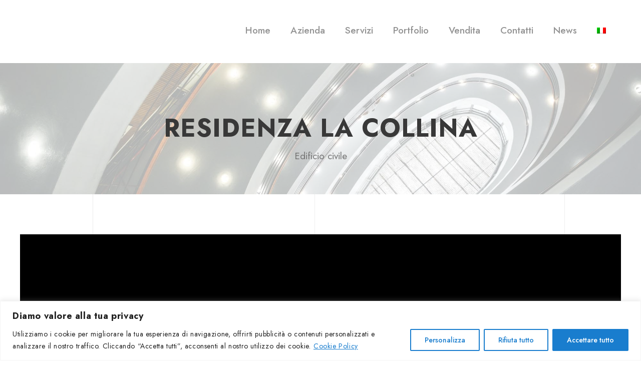

--- FILE ---
content_type: text/html; charset=UTF-8
request_url: https://triacacostruzioni.it/portfolio/residenza-la-collina/
body_size: 17405
content:
<!DOCTYPE html>
<html lang="it-IT" class="no-js">
<head><style>img.lazy{min-height:1px}</style><link rel="preload" href="https://triacacostruzioni.it/wp-content/plugins/w3-total-cache/pub/js/lazyload.min.js" as="script">
	<meta charset="UTF-8">
	<meta name="viewport" content="width=device-width, initial-scale=1">
	<link rel="profile" href="http://gmpg.org/xfn/11">
	<link rel="pingback" href="https://triacacostruzioni.it/xmlrpc.php">
	<title>Residenza La Collina &#8211; Triaca Costruzioni</title>
<meta name='robots' content='max-image-preview:large' />
<link rel="alternate" hreflang="it" href="https://triacacostruzioni.it/portfolio/residenza-la-collina/" />
<link rel="alternate" hreflang="en" href="https://triacacostruzioni.it/portfolio/la-collina-residence/?lang=en" />
<link rel="alternate" hreflang="de" href="https://triacacostruzioni.it/portfolio/residenz-la-collina/?lang=de" />
<link rel="alternate" hreflang="x-default" href="https://triacacostruzioni.it/portfolio/residenza-la-collina/" />
<link rel='dns-prefetch' href='//fonts.googleapis.com' />
<link rel="alternate" type="application/rss+xml" title="Triaca Costruzioni &raquo; Feed" href="https://triacacostruzioni.it/feed/" />
<link rel="alternate" type="application/rss+xml" title="Triaca Costruzioni &raquo; Feed dei commenti" href="https://triacacostruzioni.it/comments/feed/" />
<link rel="alternate" title="oEmbed (JSON)" type="application/json+oembed" href="https://triacacostruzioni.it/wp-json/oembed/1.0/embed?url=https%3A%2F%2Ftriacacostruzioni.it%2Fportfolio%2Fresidenza-la-collina%2F" />
<link rel="alternate" title="oEmbed (XML)" type="text/xml+oembed" href="https://triacacostruzioni.it/wp-json/oembed/1.0/embed?url=https%3A%2F%2Ftriacacostruzioni.it%2Fportfolio%2Fresidenza-la-collina%2F&#038;format=xml" />
<style id='wp-img-auto-sizes-contain-inline-css' type='text/css'>
img:is([sizes=auto i],[sizes^="auto," i]){contain-intrinsic-size:3000px 1500px}
/*# sourceURL=wp-img-auto-sizes-contain-inline-css */
</style>
<style id='wp-emoji-styles-inline-css' type='text/css'>

	img.wp-smiley, img.emoji {
		display: inline !important;
		border: none !important;
		box-shadow: none !important;
		height: 1em !important;
		width: 1em !important;
		margin: 0 0.07em !important;
		vertical-align: -0.1em !important;
		background: none !important;
		padding: 0 !important;
	}
/*# sourceURL=wp-emoji-styles-inline-css */
</style>
<link rel="stylesheet" href="https://triacacostruzioni.it/wp-content/cache/minify/a5ff7.css" media="all" />

<style id='global-styles-inline-css' type='text/css'>
:root{--wp--preset--aspect-ratio--square: 1;--wp--preset--aspect-ratio--4-3: 4/3;--wp--preset--aspect-ratio--3-4: 3/4;--wp--preset--aspect-ratio--3-2: 3/2;--wp--preset--aspect-ratio--2-3: 2/3;--wp--preset--aspect-ratio--16-9: 16/9;--wp--preset--aspect-ratio--9-16: 9/16;--wp--preset--color--black: #000000;--wp--preset--color--cyan-bluish-gray: #abb8c3;--wp--preset--color--white: #ffffff;--wp--preset--color--pale-pink: #f78da7;--wp--preset--color--vivid-red: #cf2e2e;--wp--preset--color--luminous-vivid-orange: #ff6900;--wp--preset--color--luminous-vivid-amber: #fcb900;--wp--preset--color--light-green-cyan: #7bdcb5;--wp--preset--color--vivid-green-cyan: #00d084;--wp--preset--color--pale-cyan-blue: #8ed1fc;--wp--preset--color--vivid-cyan-blue: #0693e3;--wp--preset--color--vivid-purple: #9b51e0;--wp--preset--gradient--vivid-cyan-blue-to-vivid-purple: linear-gradient(135deg,rgb(6,147,227) 0%,rgb(155,81,224) 100%);--wp--preset--gradient--light-green-cyan-to-vivid-green-cyan: linear-gradient(135deg,rgb(122,220,180) 0%,rgb(0,208,130) 100%);--wp--preset--gradient--luminous-vivid-amber-to-luminous-vivid-orange: linear-gradient(135deg,rgb(252,185,0) 0%,rgb(255,105,0) 100%);--wp--preset--gradient--luminous-vivid-orange-to-vivid-red: linear-gradient(135deg,rgb(255,105,0) 0%,rgb(207,46,46) 100%);--wp--preset--gradient--very-light-gray-to-cyan-bluish-gray: linear-gradient(135deg,rgb(238,238,238) 0%,rgb(169,184,195) 100%);--wp--preset--gradient--cool-to-warm-spectrum: linear-gradient(135deg,rgb(74,234,220) 0%,rgb(151,120,209) 20%,rgb(207,42,186) 40%,rgb(238,44,130) 60%,rgb(251,105,98) 80%,rgb(254,248,76) 100%);--wp--preset--gradient--blush-light-purple: linear-gradient(135deg,rgb(255,206,236) 0%,rgb(152,150,240) 100%);--wp--preset--gradient--blush-bordeaux: linear-gradient(135deg,rgb(254,205,165) 0%,rgb(254,45,45) 50%,rgb(107,0,62) 100%);--wp--preset--gradient--luminous-dusk: linear-gradient(135deg,rgb(255,203,112) 0%,rgb(199,81,192) 50%,rgb(65,88,208) 100%);--wp--preset--gradient--pale-ocean: linear-gradient(135deg,rgb(255,245,203) 0%,rgb(182,227,212) 50%,rgb(51,167,181) 100%);--wp--preset--gradient--electric-grass: linear-gradient(135deg,rgb(202,248,128) 0%,rgb(113,206,126) 100%);--wp--preset--gradient--midnight: linear-gradient(135deg,rgb(2,3,129) 0%,rgb(40,116,252) 100%);--wp--preset--font-size--small: 13px;--wp--preset--font-size--medium: 20px;--wp--preset--font-size--large: 36px;--wp--preset--font-size--x-large: 42px;--wp--preset--spacing--20: 0.44rem;--wp--preset--spacing--30: 0.67rem;--wp--preset--spacing--40: 1rem;--wp--preset--spacing--50: 1.5rem;--wp--preset--spacing--60: 2.25rem;--wp--preset--spacing--70: 3.38rem;--wp--preset--spacing--80: 5.06rem;--wp--preset--shadow--natural: 6px 6px 9px rgba(0, 0, 0, 0.2);--wp--preset--shadow--deep: 12px 12px 50px rgba(0, 0, 0, 0.4);--wp--preset--shadow--sharp: 6px 6px 0px rgba(0, 0, 0, 0.2);--wp--preset--shadow--outlined: 6px 6px 0px -3px rgb(255, 255, 255), 6px 6px rgb(0, 0, 0);--wp--preset--shadow--crisp: 6px 6px 0px rgb(0, 0, 0);}:where(.is-layout-flex){gap: 0.5em;}:where(.is-layout-grid){gap: 0.5em;}body .is-layout-flex{display: flex;}.is-layout-flex{flex-wrap: wrap;align-items: center;}.is-layout-flex > :is(*, div){margin: 0;}body .is-layout-grid{display: grid;}.is-layout-grid > :is(*, div){margin: 0;}:where(.wp-block-columns.is-layout-flex){gap: 2em;}:where(.wp-block-columns.is-layout-grid){gap: 2em;}:where(.wp-block-post-template.is-layout-flex){gap: 1.25em;}:where(.wp-block-post-template.is-layout-grid){gap: 1.25em;}.has-black-color{color: var(--wp--preset--color--black) !important;}.has-cyan-bluish-gray-color{color: var(--wp--preset--color--cyan-bluish-gray) !important;}.has-white-color{color: var(--wp--preset--color--white) !important;}.has-pale-pink-color{color: var(--wp--preset--color--pale-pink) !important;}.has-vivid-red-color{color: var(--wp--preset--color--vivid-red) !important;}.has-luminous-vivid-orange-color{color: var(--wp--preset--color--luminous-vivid-orange) !important;}.has-luminous-vivid-amber-color{color: var(--wp--preset--color--luminous-vivid-amber) !important;}.has-light-green-cyan-color{color: var(--wp--preset--color--light-green-cyan) !important;}.has-vivid-green-cyan-color{color: var(--wp--preset--color--vivid-green-cyan) !important;}.has-pale-cyan-blue-color{color: var(--wp--preset--color--pale-cyan-blue) !important;}.has-vivid-cyan-blue-color{color: var(--wp--preset--color--vivid-cyan-blue) !important;}.has-vivid-purple-color{color: var(--wp--preset--color--vivid-purple) !important;}.has-black-background-color{background-color: var(--wp--preset--color--black) !important;}.has-cyan-bluish-gray-background-color{background-color: var(--wp--preset--color--cyan-bluish-gray) !important;}.has-white-background-color{background-color: var(--wp--preset--color--white) !important;}.has-pale-pink-background-color{background-color: var(--wp--preset--color--pale-pink) !important;}.has-vivid-red-background-color{background-color: var(--wp--preset--color--vivid-red) !important;}.has-luminous-vivid-orange-background-color{background-color: var(--wp--preset--color--luminous-vivid-orange) !important;}.has-luminous-vivid-amber-background-color{background-color: var(--wp--preset--color--luminous-vivid-amber) !important;}.has-light-green-cyan-background-color{background-color: var(--wp--preset--color--light-green-cyan) !important;}.has-vivid-green-cyan-background-color{background-color: var(--wp--preset--color--vivid-green-cyan) !important;}.has-pale-cyan-blue-background-color{background-color: var(--wp--preset--color--pale-cyan-blue) !important;}.has-vivid-cyan-blue-background-color{background-color: var(--wp--preset--color--vivid-cyan-blue) !important;}.has-vivid-purple-background-color{background-color: var(--wp--preset--color--vivid-purple) !important;}.has-black-border-color{border-color: var(--wp--preset--color--black) !important;}.has-cyan-bluish-gray-border-color{border-color: var(--wp--preset--color--cyan-bluish-gray) !important;}.has-white-border-color{border-color: var(--wp--preset--color--white) !important;}.has-pale-pink-border-color{border-color: var(--wp--preset--color--pale-pink) !important;}.has-vivid-red-border-color{border-color: var(--wp--preset--color--vivid-red) !important;}.has-luminous-vivid-orange-border-color{border-color: var(--wp--preset--color--luminous-vivid-orange) !important;}.has-luminous-vivid-amber-border-color{border-color: var(--wp--preset--color--luminous-vivid-amber) !important;}.has-light-green-cyan-border-color{border-color: var(--wp--preset--color--light-green-cyan) !important;}.has-vivid-green-cyan-border-color{border-color: var(--wp--preset--color--vivid-green-cyan) !important;}.has-pale-cyan-blue-border-color{border-color: var(--wp--preset--color--pale-cyan-blue) !important;}.has-vivid-cyan-blue-border-color{border-color: var(--wp--preset--color--vivid-cyan-blue) !important;}.has-vivid-purple-border-color{border-color: var(--wp--preset--color--vivid-purple) !important;}.has-vivid-cyan-blue-to-vivid-purple-gradient-background{background: var(--wp--preset--gradient--vivid-cyan-blue-to-vivid-purple) !important;}.has-light-green-cyan-to-vivid-green-cyan-gradient-background{background: var(--wp--preset--gradient--light-green-cyan-to-vivid-green-cyan) !important;}.has-luminous-vivid-amber-to-luminous-vivid-orange-gradient-background{background: var(--wp--preset--gradient--luminous-vivid-amber-to-luminous-vivid-orange) !important;}.has-luminous-vivid-orange-to-vivid-red-gradient-background{background: var(--wp--preset--gradient--luminous-vivid-orange-to-vivid-red) !important;}.has-very-light-gray-to-cyan-bluish-gray-gradient-background{background: var(--wp--preset--gradient--very-light-gray-to-cyan-bluish-gray) !important;}.has-cool-to-warm-spectrum-gradient-background{background: var(--wp--preset--gradient--cool-to-warm-spectrum) !important;}.has-blush-light-purple-gradient-background{background: var(--wp--preset--gradient--blush-light-purple) !important;}.has-blush-bordeaux-gradient-background{background: var(--wp--preset--gradient--blush-bordeaux) !important;}.has-luminous-dusk-gradient-background{background: var(--wp--preset--gradient--luminous-dusk) !important;}.has-pale-ocean-gradient-background{background: var(--wp--preset--gradient--pale-ocean) !important;}.has-electric-grass-gradient-background{background: var(--wp--preset--gradient--electric-grass) !important;}.has-midnight-gradient-background{background: var(--wp--preset--gradient--midnight) !important;}.has-small-font-size{font-size: var(--wp--preset--font-size--small) !important;}.has-medium-font-size{font-size: var(--wp--preset--font-size--medium) !important;}.has-large-font-size{font-size: var(--wp--preset--font-size--large) !important;}.has-x-large-font-size{font-size: var(--wp--preset--font-size--x-large) !important;}
/*# sourceURL=global-styles-inline-css */
</style>

<style id='classic-theme-styles-inline-css' type='text/css'>
/*! This file is auto-generated */
.wp-block-button__link{color:#fff;background-color:#32373c;border-radius:9999px;box-shadow:none;text-decoration:none;padding:calc(.667em + 2px) calc(1.333em + 2px);font-size:1.125em}.wp-block-file__button{background:#32373c;color:#fff;text-decoration:none}
/*# sourceURL=/wp-includes/css/classic-themes.min.css */
</style>
<link rel="stylesheet" href="https://triacacostruzioni.it/wp-content/cache/minify/4c431.css" media="all" />

<link rel='stylesheet' id='gdlr-core-google-font-css' href='https://fonts.googleapis.com/css?family=Jost%3A100%2C200%2C300%2Cregular%2C500%2C600%2C700%2C800%2C900%2C100italic%2C200italic%2C300italic%2Citalic%2C500italic%2C600italic%2C700italic%2C800italic%2C900italic%7CPlayfair+Display%3Aregular%2C500%2C600%2C700%2C800%2C900%2Citalic%2C500italic%2C600italic%2C700italic%2C800italic%2C900italic&#038;subset=cyrillic%2Clatin%2Clatin-ext%2Cvietnamese&#038;ver=6.9' type='text/css' media='all' />
<link rel="stylesheet" href="https://triacacostruzioni.it/wp-content/cache/minify/1fb72.css" media="all" />









<style id='wpml-legacy-horizontal-list-0-inline-css' type='text/css'>
.wpml-ls-statics-footer a, .wpml-ls-statics-footer .wpml-ls-sub-menu a, .wpml-ls-statics-footer .wpml-ls-sub-menu a:link, .wpml-ls-statics-footer li:not(.wpml-ls-current-language) .wpml-ls-link, .wpml-ls-statics-footer li:not(.wpml-ls-current-language) .wpml-ls-link:link {color:#444444;background-color:#ffffff;}.wpml-ls-statics-footer .wpml-ls-sub-menu a:hover,.wpml-ls-statics-footer .wpml-ls-sub-menu a:focus, .wpml-ls-statics-footer .wpml-ls-sub-menu a:link:hover, .wpml-ls-statics-footer .wpml-ls-sub-menu a:link:focus {color:#000000;background-color:#eeeeee;}.wpml-ls-statics-footer .wpml-ls-current-language > a {color:#444444;background-color:#ffffff;}.wpml-ls-statics-footer .wpml-ls-current-language:hover>a, .wpml-ls-statics-footer .wpml-ls-current-language>a:focus {color:#000000;background-color:#eeeeee;}
/*# sourceURL=wpml-legacy-horizontal-list-0-inline-css */
</style>
<link rel="stylesheet" href="https://triacacostruzioni.it/wp-content/cache/minify/f3559.css" media="all" />






<script type="text/javascript" id="wpml-cookie-js-extra">
/* <![CDATA[ */
var wpml_cookies = {"wp-wpml_current_language":{"value":"it","expires":1,"path":"/"}};
var wpml_cookies = {"wp-wpml_current_language":{"value":"it","expires":1,"path":"/"}};
//# sourceURL=wpml-cookie-js-extra
/* ]]> */
</script>
<script  src="https://triacacostruzioni.it/wp-content/cache/minify/47ee7.js"></script>

<script type="text/javascript" id="cookie-law-info-js-extra">
/* <![CDATA[ */
var _ckyConfig = {"_ipData":[],"_assetsURL":"https://triacacostruzioni.it/wp-content/plugins/cookie-law-info/lite/frontend/images/","_publicURL":"https://triacacostruzioni.it","_expiry":"365","_categories":[{"name":"Necessaria","slug":"necessary","isNecessary":true,"ccpaDoNotSell":true,"cookies":[],"active":true,"defaultConsent":{"gdpr":true,"ccpa":true}},{"name":"Funzionale","slug":"functional","isNecessary":false,"ccpaDoNotSell":true,"cookies":[],"active":true,"defaultConsent":{"gdpr":false,"ccpa":false}},{"name":"Analitica","slug":"analytics","isNecessary":false,"ccpaDoNotSell":true,"cookies":[],"active":true,"defaultConsent":{"gdpr":false,"ccpa":false}},{"name":"Prestazioni","slug":"performance","isNecessary":false,"ccpaDoNotSell":true,"cookies":[],"active":true,"defaultConsent":{"gdpr":false,"ccpa":false}},{"name":"Pubblicitari","slug":"advertisement","isNecessary":false,"ccpaDoNotSell":true,"cookies":[],"active":true,"defaultConsent":{"gdpr":false,"ccpa":false}}],"_activeLaw":"gdpr","_rootDomain":"","_block":"1","_showBanner":"1","_bannerConfig":{"settings":{"type":"banner","preferenceCenterType":"popup","position":"bottom","applicableLaw":"gdpr"},"behaviours":{"reloadBannerOnAccept":false,"loadAnalyticsByDefault":false,"animations":{"onLoad":"animate","onHide":"sticky"}},"config":{"revisitConsent":{"status":true,"tag":"revisit-consent","position":"bottom-left","meta":{"url":"#"},"styles":{"background-color":"#197dce"},"elements":{"title":{"type":"text","tag":"revisit-consent-title","status":true,"styles":{"color":"#0056a7"}}}},"preferenceCenter":{"toggle":{"status":true,"tag":"detail-category-toggle","type":"toggle","states":{"active":{"styles":{"background-color":"#1863DC"}},"inactive":{"styles":{"background-color":"#D0D5D2"}}}}},"categoryPreview":{"status":false,"toggle":{"status":true,"tag":"detail-category-preview-toggle","type":"toggle","states":{"active":{"styles":{"background-color":"#1863DC"}},"inactive":{"styles":{"background-color":"#D0D5D2"}}}}},"videoPlaceholder":{"status":true,"styles":{"background-color":"#000000","border-color":"#000000","color":"#ffffff"}},"readMore":{"status":true,"tag":"readmore-button","type":"link","meta":{"noFollow":true,"newTab":true},"styles":{"color":"#197dce","background-color":"transparent","border-color":"transparent"}},"auditTable":{"status":true},"optOption":{"status":true,"toggle":{"status":true,"tag":"optout-option-toggle","type":"toggle","states":{"active":{"styles":{"background-color":"#1863dc"}},"inactive":{"styles":{"background-color":"#FFFFFF"}}}}}}},"_version":"3.2.0","_logConsent":"1","_tags":[{"tag":"accept-button","styles":{"color":"#FFFFFF","background-color":"#197dce","border-color":"#197dce"}},{"tag":"reject-button","styles":{"color":"#197dce","background-color":"transparent","border-color":"#197dce"}},{"tag":"settings-button","styles":{"color":"#197dce","background-color":"transparent","border-color":"#197dce"}},{"tag":"readmore-button","styles":{"color":"#197dce","background-color":"transparent","border-color":"transparent"}},{"tag":"donotsell-button","styles":{"color":"#1863DC","background-color":"transparent","border-color":"transparent"}},{"tag":"accept-button","styles":{"color":"#FFFFFF","background-color":"#197dce","border-color":"#197dce"}},{"tag":"revisit-consent","styles":{"background-color":"#197dce"}}],"_shortCodes":[{"key":"cky_readmore","content":"\u003Ca href=\"https://www.triacacostruzioni.it/privacy-policy\" class=\"cky-policy\" aria-label=\"Cookie Policy\" target=\"_blank\" rel=\"noopener\" data-cky-tag=\"readmore-button\"\u003ECookie Policy\u003C/a\u003E","tag":"readmore-button","status":true,"attributes":{"rel":"nofollow","target":"_blank"}},{"key":"cky_show_desc","content":"\u003Cbutton class=\"cky-show-desc-btn\" data-cky-tag=\"show-desc-button\" aria-label=\"Mostra di pi\u00f9\"\u003EMostra di pi\u00f9\u003C/button\u003E","tag":"show-desc-button","status":true,"attributes":[]},{"key":"cky_hide_desc","content":"\u003Cbutton class=\"cky-show-desc-btn\" data-cky-tag=\"hide-desc-button\" aria-label=\"Mostra meno\"\u003EMostra meno\u003C/button\u003E","tag":"hide-desc-button","status":true,"attributes":[]},{"key":"cky_category_toggle_label","content":"[cky_{{status}}_category_label] [cky_preference_{{category_slug}}_title]","tag":"","status":true,"attributes":[]},{"key":"cky_enable_category_label","content":"Abilitare","tag":"","status":true,"attributes":[]},{"key":"cky_disable_category_label","content":"Disattivare","tag":"","status":true,"attributes":[]},{"key":"cky_video_placeholder","content":"\u003Cdiv class=\"video-placeholder-normal\" data-cky-tag=\"video-placeholder\" id=\"[UNIQUEID]\"\u003E\u003Cp class=\"video-placeholder-text-normal\" data-cky-tag=\"placeholder-title\"\u003ESi prega di accettare il consenso ai cookie\u003C/p\u003E\u003C/div\u003E","tag":"","status":true,"attributes":[]},{"key":"cky_enable_optout_label","content":"Abilitare","tag":"","status":true,"attributes":[]},{"key":"cky_disable_optout_label","content":"Disattivare","tag":"","status":true,"attributes":[]},{"key":"cky_optout_toggle_label","content":"[cky_{{status}}_optout_label] [cky_optout_option_title]","tag":"","status":true,"attributes":[]},{"key":"cky_optout_option_title","content":"Non vendere o condividere i miei dati personali","tag":"","status":true,"attributes":[]},{"key":"cky_optout_close_label","content":"Vicino","tag":"","status":true,"attributes":[]}],"_rtl":"","_providersToBlock":[]};
var _ckyStyles = {"css":".cky-overlay{background: #000000; opacity: 0.4; position: fixed; top: 0; left: 0; width: 100%; height: 100%; z-index: 99999999;}.cky-hide{display: none;}.cky-btn-revisit-wrapper{display: flex; align-items: center; justify-content: center; background: #0056a7; width: 45px; height: 45px; border-radius: 50%; position: fixed; z-index: 999999; cursor: pointer;}.cky-revisit-bottom-left{bottom: 15px; left: 15px;}.cky-revisit-bottom-right{bottom: 15px; right: 15px;}.cky-btn-revisit-wrapper .cky-btn-revisit{display: flex; align-items: center; justify-content: center; background: none; border: none; cursor: pointer; position: relative; margin: 0; padding: 0;}.cky-btn-revisit-wrapper .cky-btn-revisit img{max-width: fit-content; margin: 0; height: 30px; width: 30px;}.cky-revisit-bottom-left:hover::before{content: attr(data-tooltip); position: absolute; background: #4e4b66; color: #ffffff; left: calc(100% + 7px); font-size: 12px; line-height: 16px; width: max-content; padding: 4px 8px; border-radius: 4px;}.cky-revisit-bottom-left:hover::after{position: absolute; content: \"\"; border: 5px solid transparent; left: calc(100% + 2px); border-left-width: 0; border-right-color: #4e4b66;}.cky-revisit-bottom-right:hover::before{content: attr(data-tooltip); position: absolute; background: #4e4b66; color: #ffffff; right: calc(100% + 7px); font-size: 12px; line-height: 16px; width: max-content; padding: 4px 8px; border-radius: 4px;}.cky-revisit-bottom-right:hover::after{position: absolute; content: \"\"; border: 5px solid transparent; right: calc(100% + 2px); border-right-width: 0; border-left-color: #4e4b66;}.cky-revisit-hide{display: none;}.cky-consent-container{position: fixed; width: 100%; box-sizing: border-box; z-index: 9999999;}.cky-consent-container .cky-consent-bar{background: #ffffff; border: 1px solid; padding: 16.5px 24px; box-shadow: 0 -1px 10px 0 #acabab4d;}.cky-banner-bottom{bottom: 0; left: 0;}.cky-banner-top{top: 0; left: 0;}.cky-custom-brand-logo-wrapper .cky-custom-brand-logo{width: 100px; height: auto; margin: 0 0 12px 0;}.cky-notice .cky-title{color: #212121; font-weight: 700; font-size: 18px; line-height: 24px; margin: 0 0 12px 0;}.cky-notice-group{display: flex; justify-content: space-between; align-items: center; font-size: 14px; line-height: 24px; font-weight: 400;}.cky-notice-des *,.cky-preference-content-wrapper *,.cky-accordion-header-des *,.cky-gpc-wrapper .cky-gpc-desc *{font-size: 14px;}.cky-notice-des{color: #212121; font-size: 14px; line-height: 24px; font-weight: 400;}.cky-notice-des img{height: 25px; width: 25px;}.cky-consent-bar .cky-notice-des p,.cky-gpc-wrapper .cky-gpc-desc p,.cky-preference-body-wrapper .cky-preference-content-wrapper p,.cky-accordion-header-wrapper .cky-accordion-header-des p,.cky-cookie-des-table li div:last-child p{color: inherit; margin-top: 0; overflow-wrap: break-word;}.cky-notice-des P:last-child,.cky-preference-content-wrapper p:last-child,.cky-cookie-des-table li div:last-child p:last-child,.cky-gpc-wrapper .cky-gpc-desc p:last-child{margin-bottom: 0;}.cky-notice-des a.cky-policy,.cky-notice-des button.cky-policy{font-size: 14px; color: #1863dc; white-space: nowrap; cursor: pointer; background: transparent; border: 1px solid; text-decoration: underline;}.cky-notice-des button.cky-policy{padding: 0;}.cky-notice-des a.cky-policy:focus-visible,.cky-notice-des button.cky-policy:focus-visible,.cky-preference-content-wrapper .cky-show-desc-btn:focus-visible,.cky-accordion-header .cky-accordion-btn:focus-visible,.cky-preference-header .cky-btn-close:focus-visible,.cky-switch input[type=\"checkbox\"]:focus-visible,.cky-footer-wrapper a:focus-visible,.cky-btn:focus-visible{outline: 2px solid #1863dc; outline-offset: 2px;}.cky-btn:focus:not(:focus-visible),.cky-accordion-header .cky-accordion-btn:focus:not(:focus-visible),.cky-preference-content-wrapper .cky-show-desc-btn:focus:not(:focus-visible),.cky-btn-revisit-wrapper .cky-btn-revisit:focus:not(:focus-visible),.cky-preference-header .cky-btn-close:focus:not(:focus-visible),.cky-consent-bar .cky-banner-btn-close:focus:not(:focus-visible){outline: 0;}button.cky-show-desc-btn:not(:hover):not(:active){color: #1863dc; background: transparent;}button.cky-accordion-btn:not(:hover):not(:active),button.cky-banner-btn-close:not(:hover):not(:active),button.cky-btn-close:not(:hover):not(:active),button.cky-btn-revisit:not(:hover):not(:active){background: transparent;}.cky-consent-bar button:hover,.cky-modal.cky-modal-open button:hover,.cky-consent-bar button:focus,.cky-modal.cky-modal-open button:focus{text-decoration: none;}.cky-notice-btn-wrapper{display: flex; justify-content: center; align-items: center; margin-left: 15px;}.cky-notice-btn-wrapper .cky-btn{text-shadow: none; box-shadow: none;}.cky-btn{font-size: 14px; font-family: inherit; line-height: 24px; padding: 8px 27px; font-weight: 500; margin: 0 8px 0 0; border-radius: 2px; white-space: nowrap; cursor: pointer; text-align: center; text-transform: none; min-height: 0;}.cky-btn:hover{opacity: 0.8;}.cky-btn-customize{color: #1863dc; background: transparent; border: 2px solid #1863dc;}.cky-btn-reject{color: #1863dc; background: transparent; border: 2px solid #1863dc;}.cky-btn-accept{background: #1863dc; color: #ffffff; border: 2px solid #1863dc;}.cky-btn:last-child{margin-right: 0;}@media (max-width: 768px){.cky-notice-group{display: block;}.cky-notice-btn-wrapper{margin-left: 0;}.cky-notice-btn-wrapper .cky-btn{flex: auto; max-width: 100%; margin-top: 10px; white-space: unset;}}@media (max-width: 576px){.cky-notice-btn-wrapper{flex-direction: column;}.cky-custom-brand-logo-wrapper, .cky-notice .cky-title, .cky-notice-des, .cky-notice-btn-wrapper{padding: 0 28px;}.cky-consent-container .cky-consent-bar{padding: 16.5px 0;}.cky-notice-des{max-height: 40vh; overflow-y: scroll;}.cky-notice-btn-wrapper .cky-btn{width: 100%; padding: 8px; margin-right: 0;}.cky-notice-btn-wrapper .cky-btn-accept{order: 1;}.cky-notice-btn-wrapper .cky-btn-reject{order: 3;}.cky-notice-btn-wrapper .cky-btn-customize{order: 2;}}@media (max-width: 425px){.cky-custom-brand-logo-wrapper, .cky-notice .cky-title, .cky-notice-des, .cky-notice-btn-wrapper{padding: 0 24px;}.cky-notice-btn-wrapper{flex-direction: column;}.cky-btn{width: 100%; margin: 10px 0 0 0;}.cky-notice-btn-wrapper .cky-btn-customize{order: 2;}.cky-notice-btn-wrapper .cky-btn-reject{order: 3;}.cky-notice-btn-wrapper .cky-btn-accept{order: 1; margin-top: 16px;}}@media (max-width: 352px){.cky-notice .cky-title{font-size: 16px;}.cky-notice-des *{font-size: 12px;}.cky-notice-des, .cky-btn{font-size: 12px;}}.cky-modal.cky-modal-open{display: flex; visibility: visible; -webkit-transform: translate(-50%, -50%); -moz-transform: translate(-50%, -50%); -ms-transform: translate(-50%, -50%); -o-transform: translate(-50%, -50%); transform: translate(-50%, -50%); top: 50%; left: 50%; transition: all 1s ease;}.cky-modal{box-shadow: 0 32px 68px rgba(0, 0, 0, 0.3); margin: 0 auto; position: fixed; max-width: 100%; background: #ffffff; top: 50%; box-sizing: border-box; border-radius: 6px; z-index: 999999999; color: #212121; -webkit-transform: translate(-50%, 100%); -moz-transform: translate(-50%, 100%); -ms-transform: translate(-50%, 100%); -o-transform: translate(-50%, 100%); transform: translate(-50%, 100%); visibility: hidden; transition: all 0s ease;}.cky-preference-center{max-height: 79vh; overflow: hidden; width: 845px; overflow: hidden; flex: 1 1 0; display: flex; flex-direction: column; border-radius: 6px;}.cky-preference-header{display: flex; align-items: center; justify-content: space-between; padding: 22px 24px; border-bottom: 1px solid;}.cky-preference-header .cky-preference-title{font-size: 18px; font-weight: 700; line-height: 24px;}.cky-preference-header .cky-btn-close{margin: 0; cursor: pointer; vertical-align: middle; padding: 0; background: none; border: none; width: auto; height: auto; min-height: 0; line-height: 0; text-shadow: none; box-shadow: none;}.cky-preference-header .cky-btn-close img{margin: 0; height: 10px; width: 10px;}.cky-preference-body-wrapper{padding: 0 24px; flex: 1; overflow: auto; box-sizing: border-box;}.cky-preference-content-wrapper,.cky-gpc-wrapper .cky-gpc-desc{font-size: 14px; line-height: 24px; font-weight: 400; padding: 12px 0;}.cky-preference-content-wrapper{border-bottom: 1px solid;}.cky-preference-content-wrapper img{height: 25px; width: 25px;}.cky-preference-content-wrapper .cky-show-desc-btn{font-size: 14px; font-family: inherit; color: #1863dc; text-decoration: none; line-height: 24px; padding: 0; margin: 0; white-space: nowrap; cursor: pointer; background: transparent; border-color: transparent; text-transform: none; min-height: 0; text-shadow: none; box-shadow: none;}.cky-accordion-wrapper{margin-bottom: 10px;}.cky-accordion{border-bottom: 1px solid;}.cky-accordion:last-child{border-bottom: none;}.cky-accordion .cky-accordion-item{display: flex; margin-top: 10px;}.cky-accordion .cky-accordion-body{display: none;}.cky-accordion.cky-accordion-active .cky-accordion-body{display: block; padding: 0 22px; margin-bottom: 16px;}.cky-accordion-header-wrapper{cursor: pointer; width: 100%;}.cky-accordion-item .cky-accordion-header{display: flex; justify-content: space-between; align-items: center;}.cky-accordion-header .cky-accordion-btn{font-size: 16px; font-family: inherit; color: #212121; line-height: 24px; background: none; border: none; font-weight: 700; padding: 0; margin: 0; cursor: pointer; text-transform: none; min-height: 0; text-shadow: none; box-shadow: none;}.cky-accordion-header .cky-always-active{color: #008000; font-weight: 600; line-height: 24px; font-size: 14px;}.cky-accordion-header-des{font-size: 14px; line-height: 24px; margin: 10px 0 16px 0;}.cky-accordion-chevron{margin-right: 22px; position: relative; cursor: pointer;}.cky-accordion-chevron-hide{display: none;}.cky-accordion .cky-accordion-chevron i::before{content: \"\"; position: absolute; border-right: 1.4px solid; border-bottom: 1.4px solid; border-color: inherit; height: 6px; width: 6px; -webkit-transform: rotate(-45deg); -moz-transform: rotate(-45deg); -ms-transform: rotate(-45deg); -o-transform: rotate(-45deg); transform: rotate(-45deg); transition: all 0.2s ease-in-out; top: 8px;}.cky-accordion.cky-accordion-active .cky-accordion-chevron i::before{-webkit-transform: rotate(45deg); -moz-transform: rotate(45deg); -ms-transform: rotate(45deg); -o-transform: rotate(45deg); transform: rotate(45deg);}.cky-audit-table{background: #f4f4f4; border-radius: 6px;}.cky-audit-table .cky-empty-cookies-text{color: inherit; font-size: 12px; line-height: 24px; margin: 0; padding: 10px;}.cky-audit-table .cky-cookie-des-table{font-size: 12px; line-height: 24px; font-weight: normal; padding: 15px 10px; border-bottom: 1px solid; border-bottom-color: inherit; margin: 0;}.cky-audit-table .cky-cookie-des-table:last-child{border-bottom: none;}.cky-audit-table .cky-cookie-des-table li{list-style-type: none; display: flex; padding: 3px 0;}.cky-audit-table .cky-cookie-des-table li:first-child{padding-top: 0;}.cky-cookie-des-table li div:first-child{width: 100px; font-weight: 600; word-break: break-word; word-wrap: break-word;}.cky-cookie-des-table li div:last-child{flex: 1; word-break: break-word; word-wrap: break-word; margin-left: 8px;}.cky-footer-shadow{display: block; width: 100%; height: 40px; background: linear-gradient(180deg, rgba(255, 255, 255, 0) 0%, #ffffff 100%); position: absolute; bottom: calc(100% - 1px);}.cky-footer-wrapper{position: relative;}.cky-prefrence-btn-wrapper{display: flex; flex-wrap: wrap; align-items: center; justify-content: center; padding: 22px 24px; border-top: 1px solid;}.cky-prefrence-btn-wrapper .cky-btn{flex: auto; max-width: 100%; text-shadow: none; box-shadow: none;}.cky-btn-preferences{color: #1863dc; background: transparent; border: 2px solid #1863dc;}.cky-preference-header,.cky-preference-body-wrapper,.cky-preference-content-wrapper,.cky-accordion-wrapper,.cky-accordion,.cky-accordion-wrapper,.cky-footer-wrapper,.cky-prefrence-btn-wrapper{border-color: inherit;}@media (max-width: 845px){.cky-modal{max-width: calc(100% - 16px);}}@media (max-width: 576px){.cky-modal{max-width: 100%;}.cky-preference-center{max-height: 100vh;}.cky-prefrence-btn-wrapper{flex-direction: column;}.cky-accordion.cky-accordion-active .cky-accordion-body{padding-right: 0;}.cky-prefrence-btn-wrapper .cky-btn{width: 100%; margin: 10px 0 0 0;}.cky-prefrence-btn-wrapper .cky-btn-reject{order: 3;}.cky-prefrence-btn-wrapper .cky-btn-accept{order: 1; margin-top: 0;}.cky-prefrence-btn-wrapper .cky-btn-preferences{order: 2;}}@media (max-width: 425px){.cky-accordion-chevron{margin-right: 15px;}.cky-notice-btn-wrapper{margin-top: 0;}.cky-accordion.cky-accordion-active .cky-accordion-body{padding: 0 15px;}}@media (max-width: 352px){.cky-preference-header .cky-preference-title{font-size: 16px;}.cky-preference-header{padding: 16px 24px;}.cky-preference-content-wrapper *, .cky-accordion-header-des *{font-size: 12px;}.cky-preference-content-wrapper, .cky-preference-content-wrapper .cky-show-more, .cky-accordion-header .cky-always-active, .cky-accordion-header-des, .cky-preference-content-wrapper .cky-show-desc-btn, .cky-notice-des a.cky-policy{font-size: 12px;}.cky-accordion-header .cky-accordion-btn{font-size: 14px;}}.cky-switch{display: flex;}.cky-switch input[type=\"checkbox\"]{position: relative; width: 44px; height: 24px; margin: 0; background: #d0d5d2; -webkit-appearance: none; border-radius: 50px; cursor: pointer; outline: 0; border: none; top: 0;}.cky-switch input[type=\"checkbox\"]:checked{background: #1863dc;}.cky-switch input[type=\"checkbox\"]:before{position: absolute; content: \"\"; height: 20px; width: 20px; left: 2px; bottom: 2px; border-radius: 50%; background-color: white; -webkit-transition: 0.4s; transition: 0.4s; margin: 0;}.cky-switch input[type=\"checkbox\"]:after{display: none;}.cky-switch input[type=\"checkbox\"]:checked:before{-webkit-transform: translateX(20px); -ms-transform: translateX(20px); transform: translateX(20px);}@media (max-width: 425px){.cky-switch input[type=\"checkbox\"]{width: 38px; height: 21px;}.cky-switch input[type=\"checkbox\"]:before{height: 17px; width: 17px;}.cky-switch input[type=\"checkbox\"]:checked:before{-webkit-transform: translateX(17px); -ms-transform: translateX(17px); transform: translateX(17px);}}.cky-consent-bar .cky-banner-btn-close{position: absolute; right: 9px; top: 5px; background: none; border: none; cursor: pointer; padding: 0; margin: 0; min-height: 0; line-height: 0; height: auto; width: auto; text-shadow: none; box-shadow: none;}.cky-consent-bar .cky-banner-btn-close img{height: 9px; width: 9px; margin: 0;}.cky-notice-btn-wrapper .cky-btn-do-not-sell{font-size: 14px; line-height: 24px; padding: 6px 0; margin: 0; font-weight: 500; background: none; border-radius: 2px; border: none; cursor: pointer; text-align: left; color: #1863dc; background: transparent; border-color: transparent; box-shadow: none; text-shadow: none;}.cky-consent-bar .cky-banner-btn-close:focus-visible,.cky-notice-btn-wrapper .cky-btn-do-not-sell:focus-visible,.cky-opt-out-btn-wrapper .cky-btn:focus-visible,.cky-opt-out-checkbox-wrapper input[type=\"checkbox\"].cky-opt-out-checkbox:focus-visible{outline: 2px solid #1863dc; outline-offset: 2px;}@media (max-width: 768px){.cky-notice-btn-wrapper{margin-left: 0; margin-top: 10px; justify-content: left;}.cky-notice-btn-wrapper .cky-btn-do-not-sell{padding: 0;}}@media (max-width: 352px){.cky-notice-btn-wrapper .cky-btn-do-not-sell, .cky-notice-des a.cky-policy{font-size: 12px;}}.cky-opt-out-wrapper{padding: 12px 0;}.cky-opt-out-wrapper .cky-opt-out-checkbox-wrapper{display: flex; align-items: center;}.cky-opt-out-checkbox-wrapper .cky-opt-out-checkbox-label{font-size: 16px; font-weight: 700; line-height: 24px; margin: 0 0 0 12px; cursor: pointer;}.cky-opt-out-checkbox-wrapper input[type=\"checkbox\"].cky-opt-out-checkbox{background-color: #ffffff; border: 1px solid black; width: 20px; height: 18.5px; margin: 0; -webkit-appearance: none; position: relative; display: flex; align-items: center; justify-content: center; border-radius: 2px; cursor: pointer;}.cky-opt-out-checkbox-wrapper input[type=\"checkbox\"].cky-opt-out-checkbox:checked{background-color: #1863dc; border: none;}.cky-opt-out-checkbox-wrapper input[type=\"checkbox\"].cky-opt-out-checkbox:checked::after{left: 6px; bottom: 4px; width: 7px; height: 13px; border: solid #ffffff; border-width: 0 3px 3px 0; border-radius: 2px; -webkit-transform: rotate(45deg); -ms-transform: rotate(45deg); transform: rotate(45deg); content: \"\"; position: absolute; box-sizing: border-box;}.cky-opt-out-checkbox-wrapper.cky-disabled .cky-opt-out-checkbox-label,.cky-opt-out-checkbox-wrapper.cky-disabled input[type=\"checkbox\"].cky-opt-out-checkbox{cursor: no-drop;}.cky-gpc-wrapper{margin: 0 0 0 32px;}.cky-footer-wrapper .cky-opt-out-btn-wrapper{display: flex; flex-wrap: wrap; align-items: center; justify-content: center; padding: 22px 24px;}.cky-opt-out-btn-wrapper .cky-btn{flex: auto; max-width: 100%; text-shadow: none; box-shadow: none;}.cky-opt-out-btn-wrapper .cky-btn-cancel{border: 1px solid #dedfe0; background: transparent; color: #858585;}.cky-opt-out-btn-wrapper .cky-btn-confirm{background: #1863dc; color: #ffffff; border: 1px solid #1863dc;}@media (max-width: 352px){.cky-opt-out-checkbox-wrapper .cky-opt-out-checkbox-label{font-size: 14px;}.cky-gpc-wrapper .cky-gpc-desc, .cky-gpc-wrapper .cky-gpc-desc *{font-size: 12px;}.cky-opt-out-checkbox-wrapper input[type=\"checkbox\"].cky-opt-out-checkbox{width: 16px; height: 16px;}.cky-opt-out-checkbox-wrapper input[type=\"checkbox\"].cky-opt-out-checkbox:checked::after{left: 5px; bottom: 4px; width: 3px; height: 9px;}.cky-gpc-wrapper{margin: 0 0 0 28px;}}.video-placeholder-youtube{background-size: 100% 100%; background-position: center; background-repeat: no-repeat; background-color: #b2b0b059; position: relative; display: flex; align-items: center; justify-content: center; max-width: 100%;}.video-placeholder-text-youtube{text-align: center; align-items: center; padding: 10px 16px; background-color: #000000cc; color: #ffffff; border: 1px solid; border-radius: 2px; cursor: pointer;}.video-placeholder-normal{background-image: url(\"/wp-content/plugins/cookie-law-info/lite/frontend/images/placeholder.svg\"); background-size: 80px; background-position: center; background-repeat: no-repeat; background-color: #b2b0b059; position: relative; display: flex; align-items: flex-end; justify-content: center; max-width: 100%;}.video-placeholder-text-normal{align-items: center; padding: 10px 16px; text-align: center; border: 1px solid; border-radius: 2px; cursor: pointer;}.cky-rtl{direction: rtl; text-align: right;}.cky-rtl .cky-banner-btn-close{left: 9px; right: auto;}.cky-rtl .cky-notice-btn-wrapper .cky-btn:last-child{margin-right: 8px;}.cky-rtl .cky-notice-btn-wrapper .cky-btn:first-child{margin-right: 0;}.cky-rtl .cky-notice-btn-wrapper{margin-left: 0; margin-right: 15px;}.cky-rtl .cky-prefrence-btn-wrapper .cky-btn{margin-right: 8px;}.cky-rtl .cky-prefrence-btn-wrapper .cky-btn:first-child{margin-right: 0;}.cky-rtl .cky-accordion .cky-accordion-chevron i::before{border: none; border-left: 1.4px solid; border-top: 1.4px solid; left: 12px;}.cky-rtl .cky-accordion.cky-accordion-active .cky-accordion-chevron i::before{-webkit-transform: rotate(-135deg); -moz-transform: rotate(-135deg); -ms-transform: rotate(-135deg); -o-transform: rotate(-135deg); transform: rotate(-135deg);}@media (max-width: 768px){.cky-rtl .cky-notice-btn-wrapper{margin-right: 0;}}@media (max-width: 576px){.cky-rtl .cky-notice-btn-wrapper .cky-btn:last-child{margin-right: 0;}.cky-rtl .cky-prefrence-btn-wrapper .cky-btn{margin-right: 0;}.cky-rtl .cky-accordion.cky-accordion-active .cky-accordion-body{padding: 0 22px 0 0;}}@media (max-width: 425px){.cky-rtl .cky-accordion.cky-accordion-active .cky-accordion-body{padding: 0 15px 0 0;}}.cky-rtl .cky-opt-out-btn-wrapper .cky-btn{margin-right: 12px;}.cky-rtl .cky-opt-out-btn-wrapper .cky-btn:first-child{margin-right: 0;}.cky-rtl .cky-opt-out-checkbox-wrapper .cky-opt-out-checkbox-label{margin: 0 12px 0 0;}"};
//# sourceURL=cookie-law-info-js-extra
/* ]]> */
</script>
<script  src="https://triacacostruzioni.it/wp-content/cache/minify/f79a8.js"></script>



<link rel="https://api.w.org/" href="https://triacacostruzioni.it/wp-json/" /><link rel="EditURI" type="application/rsd+xml" title="RSD" href="https://triacacostruzioni.it/xmlrpc.php?rsd" />
<meta name="generator" content="WordPress 6.9" />
<link rel="canonical" href="https://triacacostruzioni.it/portfolio/residenza-la-collina/" />
<link rel='shortlink' href='https://triacacostruzioni.it/?p=16063' />
<meta name="generator" content="WPML ver:4.8.6 stt:1,3,27;" />
<style id="cky-style-inline">[data-cky-tag]{visibility:hidden;}</style><style>@media only screen and (max-width: 767px){#gdlr-core-wrapper-1.gdlr-core-pbf-wrapper {padding-top: 60px !important;} }#gdlr-core-column-1:hover .gdlr-core-pbf-column-content-margin, #gdlr-core-column-1:hover .gdlr-core-pbf-column-content-margin .gdlr-core-pbf-background-wrap, #gdlr-core-column-1:hover .gdlr-core-pbf-column-content-margin .gdlr-core-pbf-background-frame{ border-color: #ffffff !important; }</style><style type="text/css">.recentcomments a{display:inline !important;padding:0 !important;margin:0 !important;}</style><meta name="generator" content="Powered by Slider Revolution 6.6.16 - responsive, Mobile-Friendly Slider Plugin for WordPress with comfortable drag and drop interface." />
<link rel="icon" href="https://triacacostruzioni.it/wp-content/uploads/2023/10/cropped-favico.svg-e1697206491911-32x32.png" sizes="32x32" />
<link rel="icon" href="https://triacacostruzioni.it/wp-content/uploads/2023/10/cropped-favico.svg-e1697206491911-192x192.png" sizes="192x192" />
<link rel="apple-touch-icon" href="https://triacacostruzioni.it/wp-content/uploads/2023/10/cropped-favico.svg-e1697206491911-180x180.png" />
<meta name="msapplication-TileImage" content="https://triacacostruzioni.it/wp-content/uploads/2023/10/cropped-favico.svg-e1697206491911-270x270.png" />
<script>function setREVStartSize(e){
			//window.requestAnimationFrame(function() {
				window.RSIW = window.RSIW===undefined ? window.innerWidth : window.RSIW;
				window.RSIH = window.RSIH===undefined ? window.innerHeight : window.RSIH;
				try {
					var pw = document.getElementById(e.c).parentNode.offsetWidth,
						newh;
					pw = pw===0 || isNaN(pw) || (e.l=="fullwidth" || e.layout=="fullwidth") ? window.RSIW : pw;
					e.tabw = e.tabw===undefined ? 0 : parseInt(e.tabw);
					e.thumbw = e.thumbw===undefined ? 0 : parseInt(e.thumbw);
					e.tabh = e.tabh===undefined ? 0 : parseInt(e.tabh);
					e.thumbh = e.thumbh===undefined ? 0 : parseInt(e.thumbh);
					e.tabhide = e.tabhide===undefined ? 0 : parseInt(e.tabhide);
					e.thumbhide = e.thumbhide===undefined ? 0 : parseInt(e.thumbhide);
					e.mh = e.mh===undefined || e.mh=="" || e.mh==="auto" ? 0 : parseInt(e.mh,0);
					if(e.layout==="fullscreen" || e.l==="fullscreen")
						newh = Math.max(e.mh,window.RSIH);
					else{
						e.gw = Array.isArray(e.gw) ? e.gw : [e.gw];
						for (var i in e.rl) if (e.gw[i]===undefined || e.gw[i]===0) e.gw[i] = e.gw[i-1];
						e.gh = e.el===undefined || e.el==="" || (Array.isArray(e.el) && e.el.length==0)? e.gh : e.el;
						e.gh = Array.isArray(e.gh) ? e.gh : [e.gh];
						for (var i in e.rl) if (e.gh[i]===undefined || e.gh[i]===0) e.gh[i] = e.gh[i-1];
											
						var nl = new Array(e.rl.length),
							ix = 0,
							sl;
						e.tabw = e.tabhide>=pw ? 0 : e.tabw;
						e.thumbw = e.thumbhide>=pw ? 0 : e.thumbw;
						e.tabh = e.tabhide>=pw ? 0 : e.tabh;
						e.thumbh = e.thumbhide>=pw ? 0 : e.thumbh;
						for (var i in e.rl) nl[i] = e.rl[i]<window.RSIW ? 0 : e.rl[i];
						sl = nl[0];
						for (var i in nl) if (sl>nl[i] && nl[i]>0) { sl = nl[i]; ix=i;}
						var m = pw>(e.gw[ix]+e.tabw+e.thumbw) ? 1 : (pw-(e.tabw+e.thumbw)) / (e.gw[ix]);
						newh =  (e.gh[ix] * m) + (e.tabh + e.thumbh);
					}
					var el = document.getElementById(e.c);
					if (el!==null && el) el.style.height = newh+"px";
					el = document.getElementById(e.c+"_wrapper");
					if (el!==null && el) {
						el.style.height = newh+"px";
						el.style.display = "block";
					}
				} catch(e){
					console.log("Failure at Presize of Slider:" + e)
				}
			//});
		  };</script>
<link rel="stylesheet" href="https://triacacostruzioni.it/wp-content/cache/minify/edd85.css" media="all" />

<style id='rs-plugin-settings-inline-css' type='text/css'>
#rs-demo-id {}
/*# sourceURL=rs-plugin-settings-inline-css */
</style>
</head>

<body class="wp-singular portfolio-template-default single single-portfolio postid-16063 wp-theme-arki wp-child-theme-arki-child gdlr-core-body arki-body arki-body-front arki-full  arki-with-sticky-navigation  arki-blockquote-style-3 gdlr-core-link-to-lightbox" data-home-url="https://triacacostruzioni.it/" >
<div class="arki-mobile-header-wrap" ><div class="arki-mobile-header arki-header-background arki-style-slide arki-sticky-mobile-navigation " id="arki-mobile-header" ><div class="arki-mobile-header-container arki-container clearfix" ><div class="arki-logo  arki-item-pdlr"><div class="arki-logo-inner"><a class="arki-fixed-nav-logo" href="https://triacacostruzioni.it/" ><img class="lazy" src="data:image/svg+xml,%3Csvg%20xmlns='http://www.w3.org/2000/svg'%20viewBox='0%200%204567%201025'%3E%3C/svg%3E" data-src="https://triacacostruzioni.it/wp-content/uploads/2023/09/Triaca_logo.svg" alt="" width="4567" height="1025" title="Triaca_logo"  data-srcset="https://triacacostruzioni.it/wp-content/uploads/2023/09/Triaca_logo.svg 1x, https://triacacostruzioni.it/wp-content/uploads/2023/09/Triaca_logo.svg 2x"  /></a><a class=" arki-orig-logo" href="https://triacacostruzioni.it/" ><img class="lazy" src="data:image/svg+xml,%3Csvg%20xmlns='http://www.w3.org/2000/svg'%20viewBox='0%200%204567%201025'%3E%3C/svg%3E" data-src="https://triacacostruzioni.it/wp-content/uploads/2023/09/Triaca_logo.svg" alt="" width="4567" height="1025" title="Triaca_logo" /></a></div></div><div class="arki-mobile-menu-right" ><div class="arki-mobile-menu" ><a class="arki-mm-menu-button arki-mobile-menu-button arki-mobile-button-hamburger" href="#arki-mobile-menu" ><span></span></a><div class="arki-mm-menu-wrap arki-navigation-font" id="arki-mobile-menu" data-slide="right" ><ul id="menu-principale" class="m-menu"><li class="menu-item menu-item-type-post_type menu-item-object-page menu-item-home menu-item-15751"><a href="https://triacacostruzioni.it/">Home</a></li>
<li class="menu-item menu-item-type-post_type menu-item-object-page menu-item-15752"><a href="https://triacacostruzioni.it/azienda/">Azienda</a></li>
<li class="menu-item menu-item-type-post_type menu-item-object-page menu-item-has-children menu-item-15807"><a href="https://triacacostruzioni.it/servizi/">Servizi</a>
<ul class="sub-menu">
	<li class="menu-item menu-item-type-post_type menu-item-object-page menu-item-15755"><a href="https://triacacostruzioni.it/progettazione/">Progettazione</a></li>
	<li class="menu-item menu-item-type-post_type menu-item-object-page menu-item-15756"><a href="https://triacacostruzioni.it/costruzione/">Costruzione</a></li>
	<li class="menu-item menu-item-type-post_type menu-item-object-page menu-item-15754"><a href="https://triacacostruzioni.it/ristrutturazione/">Ristrutturazione</a></li>
	<li class="menu-item menu-item-type-post_type menu-item-object-page menu-item-16701"><a href="https://triacacostruzioni.it/vendita/">Vendita</a></li>
	<li class="menu-item menu-item-type-post_type menu-item-object-page menu-item-15773"><a href="https://triacacostruzioni.it/consulenza/">Consulenza Legale</a></li>
</ul>
</li>
<li class="menu-item menu-item-type-post_type menu-item-object-page menu-item-15760"><a href="https://triacacostruzioni.it/portfolio-triaca/">Portfolio</a></li>
<li class="menu-item menu-item-type-post_type menu-item-object-page menu-item-15881"><a href="https://triacacostruzioni.it/vendita/">Vendita</a></li>
<li class="menu-item menu-item-type-post_type menu-item-object-page menu-item-15757"><a href="https://triacacostruzioni.it/contatti/">Contatti</a></li>
<li class="menu-item menu-item-type-post_type menu-item-object-page menu-item-17875"><a href="https://triacacostruzioni.it/news/">News</a></li>
<li class="menu-item wpml-ls-slot-95 wpml-ls-item wpml-ls-item-it wpml-ls-current-language wpml-ls-menu-item wpml-ls-first-item menu-item-type-wpml_ls_menu_item menu-item-object-wpml_ls_menu_item menu-item-has-children menu-item-wpml-ls-95-it"><a href="https://triacacostruzioni.it/portfolio/residenza-la-collina/" role="menuitem"><img
            class="wpml-ls-flag lazy"
            src="data:image/svg+xml,%3Csvg%20xmlns='http://www.w3.org/2000/svg'%20viewBox='0%200%201%201'%3E%3C/svg%3E" data-src="https://triacacostruzioni.it/wp-content/plugins/sitepress-multilingual-cms/res/flags/it.png"
            alt="Italiano"
            
            
    /></a>
<ul class="sub-menu">
	<li class="menu-item wpml-ls-slot-95 wpml-ls-item wpml-ls-item-en wpml-ls-menu-item menu-item-type-wpml_ls_menu_item menu-item-object-wpml_ls_menu_item menu-item-wpml-ls-95-en"><a href="https://triacacostruzioni.it/portfolio/la-collina-residence/?lang=en" title="Passa a Inglese" aria-label="Passa a Inglese" role="menuitem"><img
            class="wpml-ls-flag lazy"
            src="data:image/svg+xml,%3Csvg%20xmlns='http://www.w3.org/2000/svg'%20viewBox='0%200%201%201'%3E%3C/svg%3E" data-src="https://triacacostruzioni.it/wp-content/plugins/sitepress-multilingual-cms/res/flags/en.png"
            alt="Inglese"
            
            
    /></a></li>
	<li class="menu-item wpml-ls-slot-95 wpml-ls-item wpml-ls-item-de wpml-ls-menu-item wpml-ls-last-item menu-item-type-wpml_ls_menu_item menu-item-object-wpml_ls_menu_item menu-item-wpml-ls-95-de"><a href="https://triacacostruzioni.it/portfolio/residenz-la-collina/?lang=de" title="Passa a Tedesco" aria-label="Passa a Tedesco" role="menuitem"><img
            class="wpml-ls-flag lazy"
            src="data:image/svg+xml,%3Csvg%20xmlns='http://www.w3.org/2000/svg'%20viewBox='0%200%201%201'%3E%3C/svg%3E" data-src="https://triacacostruzioni.it/wp-content/plugins/sitepress-multilingual-cms/res/flags/de.png"
            alt="Tedesco"
            
            
    /></a></li>
</ul>
</li>
</ul></div></div></div></div></div></div><div class="arki-body-outer-wrapper ">
		<div class="arki-body-wrapper clearfix  arki-with-frame">
		
<header class="arki-header-wrap arki-header-style-plain  arki-style-menu-right arki-sticky-navigation arki-style-fixed" data-navigation-offset="75"  >
	<div class="arki-header-background" ></div>
	<div class="arki-header-container  arki-container">
			
		<div class="arki-header-container-inner clearfix">
			<div class="arki-logo  arki-item-pdlr"><div class="arki-logo-inner"><a class="arki-fixed-nav-logo" href="https://triacacostruzioni.it/" ><img class="lazy" src="data:image/svg+xml,%3Csvg%20xmlns='http://www.w3.org/2000/svg'%20viewBox='0%200%204567%201025'%3E%3C/svg%3E" data-src="https://triacacostruzioni.it/wp-content/uploads/2023/09/Triaca_logo.svg" alt="" width="4567" height="1025" title="Triaca_logo"  data-srcset="https://triacacostruzioni.it/wp-content/uploads/2023/09/Triaca_logo.svg 1x, https://triacacostruzioni.it/wp-content/uploads/2023/09/Triaca_logo.svg 2x"  /></a><a class=" arki-orig-logo" href="https://triacacostruzioni.it/" ><img class="lazy" src="data:image/svg+xml,%3Csvg%20xmlns='http://www.w3.org/2000/svg'%20viewBox='0%200%204567%201025'%3E%3C/svg%3E" data-src="https://triacacostruzioni.it/wp-content/uploads/2023/09/Triaca_logo.svg" alt="" width="4567" height="1025" title="Triaca_logo"  data-srcset="https://triacacostruzioni.it/wp-content/uploads/2023/09/Triaca_logo.svg 1x, https://triacacostruzioni.it/wp-content/uploads/2023/09/Triaca_logo.svg 2x"  /></a></div></div>			<div class="arki-navigation arki-item-pdlr clearfix " >
			<div class="arki-main-menu" id="arki-main-menu" ><ul id="menu-principale-1" class="sf-menu"><li  class="menu-item menu-item-type-post_type menu-item-object-page menu-item-home menu-item-15751 arki-normal-menu"><a href="https://triacacostruzioni.it/">Home</a></li>
<li  class="menu-item menu-item-type-post_type menu-item-object-page menu-item-15752 arki-normal-menu"><a href="https://triacacostruzioni.it/azienda/">Azienda</a></li>
<li  class="menu-item menu-item-type-post_type menu-item-object-page menu-item-has-children menu-item-15807 arki-normal-menu"><a href="https://triacacostruzioni.it/servizi/" class="sf-with-ul-pre">Servizi</a>
<ul class="sub-menu">
	<li  class="menu-item menu-item-type-post_type menu-item-object-page menu-item-15755" data-size="60"><a href="https://triacacostruzioni.it/progettazione/">Progettazione</a></li>
	<li  class="menu-item menu-item-type-post_type menu-item-object-page menu-item-15756" data-size="60"><a href="https://triacacostruzioni.it/costruzione/">Costruzione</a></li>
	<li  class="menu-item menu-item-type-post_type menu-item-object-page menu-item-15754" data-size="60"><a href="https://triacacostruzioni.it/ristrutturazione/">Ristrutturazione</a></li>
	<li  class="menu-item menu-item-type-post_type menu-item-object-page menu-item-16701" data-size="60"><a href="https://triacacostruzioni.it/vendita/">Vendita</a></li>
	<li  class="menu-item menu-item-type-post_type menu-item-object-page menu-item-15773" data-size="60"><a href="https://triacacostruzioni.it/consulenza/">Consulenza Legale</a></li>
</ul>
</li>
<li  class="menu-item menu-item-type-post_type menu-item-object-page menu-item-15760 arki-normal-menu"><a href="https://triacacostruzioni.it/portfolio-triaca/">Portfolio</a></li>
<li  class="menu-item menu-item-type-post_type menu-item-object-page menu-item-15881 arki-normal-menu"><a href="https://triacacostruzioni.it/vendita/">Vendita</a></li>
<li  class="menu-item menu-item-type-post_type menu-item-object-page menu-item-15757 arki-normal-menu"><a href="https://triacacostruzioni.it/contatti/">Contatti</a></li>
<li  class="menu-item menu-item-type-post_type menu-item-object-page menu-item-17875 arki-normal-menu"><a href="https://triacacostruzioni.it/news/">News</a></li>
<li  class="menu-item wpml-ls-slot-95 wpml-ls-item wpml-ls-item-it wpml-ls-current-language wpml-ls-menu-item wpml-ls-first-item menu-item-type-wpml_ls_menu_item menu-item-object-wpml_ls_menu_item menu-item-has-children menu-item-wpml-ls-95-it arki-normal-menu"><a href="https://triacacostruzioni.it/portfolio/residenza-la-collina/" class="sf-with-ul-pre" role="menuitem"><img
            class="wpml-ls-flag lazy"
            src="data:image/svg+xml,%3Csvg%20xmlns='http://www.w3.org/2000/svg'%20viewBox='0%200%201%201'%3E%3C/svg%3E" data-src="https://triacacostruzioni.it/wp-content/plugins/sitepress-multilingual-cms/res/flags/it.png"
            alt="Italiano"
            
            
    /></a>
<ul class="sub-menu">
	<li  class="menu-item wpml-ls-slot-95 wpml-ls-item wpml-ls-item-en wpml-ls-menu-item menu-item-type-wpml_ls_menu_item menu-item-object-wpml_ls_menu_item menu-item-wpml-ls-95-en" data-size="60"><a title="Passa a Inglese" href="https://triacacostruzioni.it/portfolio/la-collina-residence/?lang=en" aria-label="Passa a Inglese" role="menuitem"><img
            class="wpml-ls-flag lazy"
            src="data:image/svg+xml,%3Csvg%20xmlns='http://www.w3.org/2000/svg'%20viewBox='0%200%201%201'%3E%3C/svg%3E" data-src="https://triacacostruzioni.it/wp-content/plugins/sitepress-multilingual-cms/res/flags/en.png"
            alt="Inglese"
            
            
    /></a></li>
	<li  class="menu-item wpml-ls-slot-95 wpml-ls-item wpml-ls-item-de wpml-ls-menu-item wpml-ls-last-item menu-item-type-wpml_ls_menu_item menu-item-object-wpml_ls_menu_item menu-item-wpml-ls-95-de" data-size="60"><a title="Passa a Tedesco" href="https://triacacostruzioni.it/portfolio/residenz-la-collina/?lang=de" aria-label="Passa a Tedesco" role="menuitem"><img
            class="wpml-ls-flag lazy"
            src="data:image/svg+xml,%3Csvg%20xmlns='http://www.w3.org/2000/svg'%20viewBox='0%200%201%201'%3E%3C/svg%3E" data-src="https://triacacostruzioni.it/wp-content/plugins/sitepress-multilingual-cms/res/flags/de.png"
            alt="Tedesco"
            
            
    /></a></li>
</ul>
</li>
</ul><div class="arki-navigation-slide-bar  arki-navigation-slide-bar-style-2 arki-left"  data-size-offset="0"  data-width="19px"  id="arki-navigation-slide-bar" ></div></div>			</div><!-- arki-navigation -->

		</div><!-- arki-header-inner -->
	</div><!-- arki-header-container -->
</header><!-- header -->	<div class="arki-page-wrapper" id="arki-page-wrapper" ><div class="gdlr-core-page-builder-body clearfix"><div class="gdlr-core-pbf-wrapper " style="margin: 0px 0px 0px 0px;padding: 100px 0px 30px 0px;min-height: 250px ;" ><div class="gdlr-core-pbf-background-wrap"  ><div class="gdlr-core-pbf-background gdlr-core-parallax gdlr-core-js lazy" style="opacity: 0.35 ;;background-size: cover ;background-repeat: no-repeat ;background-position: bottom center ;" data-bg="url(https://triacacostruzioni.it/wp-content/uploads/2023/09/pexels-kaique-rocha-380285.jpg)"  data-parallax-speed="-0.5"  ></div></div><div class="gdlr-core-pbf-wrapper-content gdlr-core-js "   ><div class="gdlr-core-pbf-wrapper-container clearfix gdlr-core-container" ><div class="gdlr-core-pbf-element" ><div class="gdlr-core-title-item gdlr-core-item-pdb clearfix  gdlr-core-center-align gdlr-core-title-item-caption-bottom gdlr-core-item-pdlr"  ><div class="gdlr-core-title-item-title-wrap "  ><h1 class="gdlr-core-title-item-title gdlr-core-skin-title " style="font-size: 50px ;font-weight: 700 ;"  >Residenza La Collina<span class="gdlr-core-title-item-title-divider gdlr-core-skin-divider" ></span></h1></div><span class="gdlr-core-title-item-caption gdlr-core-info-font gdlr-core-skin-caption" style="font-size: 19px ;font-style: normal ;letter-spacing: 0px ;"  >Edificio civile</span></div></div></div></div></div><div class="gdlr-core-pbf-wrapper " style="padding: 80px 0px 0px 0px;"  id="gdlr-core-wrapper-1" ><div class="gdlr-core-pbf-background-wrap"  ><div class="gdlr-core-pbf-background gdlr-core-parallax gdlr-core-js lazy" style=";background-repeat: repeat-y ;background-position: center ;" data-bg="url(https://triacacostruzioni.it/wp-content/uploads/2019/04/BG-Single-port.jpg)"  data-parallax-speed="0"  ></div></div><div class="gdlr-core-pbf-wrapper-content gdlr-core-js "   ><div class="gdlr-core-pbf-wrapper-container clearfix gdlr-core-container" ><div class="gdlr-core-pbf-element" ><div class="gdlr-core-video-item gdlr-core-item-pdlr gdlr-core-item-pdb "  ><div class="gdlr-core-video-item-type-youtube" ><iframe src="//www.youtube.com/embed/kWNAL0JtBpo?wmode=transparent&#038;autoplay=1&#038;mute=1&#038;loop=1&#038;playlist=kWNAL0JtBpo&#038;enablejsapi=1" width="640" height="360" data-player-type="youtube" allowfullscreen ></iframe></div></div></div><div class="gdlr-core-pbf-column gdlr-core-column-60 gdlr-core-column-first"  id="gdlr-core-column-1" ><div class="gdlr-core-pbf-column-content-margin gdlr-core-js " style="padding: 90px 0px 80px 0px;"   ><div class="gdlr-core-pbf-background-wrap"  ></div><div class="gdlr-core-pbf-column-content clearfix gdlr-core-js "   ><div class="gdlr-core-pbf-element" ><div class="gdlr-core-gallery-item gdlr-core-item-pdb clearfix  gdlr-core-gallery-item-style-grid"  ><div class="gdlr-core-gallery-item-holder gdlr-core-js-2 clearfix" data-layout="masonry" ><div class="gdlr-core-item-list gdlr-core-gallery-column  gdlr-core-column-20 gdlr-core-column-first gdlr-core-item-pdlr gdlr-core-item-mgb"  ><div class="gdlr-core-gallery-list gdlr-core-media-image"  ><a class="gdlr-core-lightgallery gdlr-core-js "  href="https://triacacostruzioni.it/wp-content/uploads/2021/04/Anteprima-4.jpg" data-lightbox-group="gdlr-core-img-group-1"><img class="lazy" src="data:image/svg+xml,%3Csvg%20xmlns='http://www.w3.org/2000/svg'%20viewBox='0%200%20600%20800'%3E%3C/svg%3E" data-src="https://triacacostruzioni.it/wp-content/uploads/2021/04/Anteprima-4.jpg" alt="" width="600" height="800" title="Anteprima" /></a></div></div><div class="gdlr-core-item-list gdlr-core-gallery-column  gdlr-core-column-20 gdlr-core-item-pdlr gdlr-core-item-mgb"  ><div class="gdlr-core-gallery-list gdlr-core-media-image"  ><a class="gdlr-core-lightgallery gdlr-core-js "  href="https://triacacostruzioni.it/wp-content/uploads/2021/04/007-1-800x450-1.jpg" data-lightbox-group="gdlr-core-img-group-1"><img class="lazy" src="data:image/svg+xml,%3Csvg%20xmlns='http://www.w3.org/2000/svg'%20viewBox='0%200%20800%20450'%3E%3C/svg%3E" data-src="https://triacacostruzioni.it/wp-content/uploads/2021/04/007-1-800x450-1.jpg" alt="" width="800" height="450" title="007-1-800&#215;450" /></a></div></div><div class="gdlr-core-item-list gdlr-core-gallery-column  gdlr-core-column-20 gdlr-core-item-pdlr gdlr-core-item-mgb"  ><div class="gdlr-core-gallery-list gdlr-core-media-image"  ><a class="gdlr-core-lightgallery gdlr-core-js "  href="https://triacacostruzioni.it/wp-content/uploads/2021/04/001.jpg" data-sub-html="DCIM/100MEDIA/DJI_0181.JPG" data-lightbox-group="gdlr-core-img-group-1"><img class="lazy" src="data:image/svg+xml,%3Csvg%20xmlns='http://www.w3.org/2000/svg'%20viewBox='0%200%201479%20991'%3E%3C/svg%3E" data-src="https://triacacostruzioni.it/wp-content/uploads/2021/04/001.jpg" alt="" width="1479" height="991" title="DCIM/100MEDIA/DJI_0181.JPG" /></a></div></div><div class="gdlr-core-item-list gdlr-core-gallery-column  gdlr-core-column-20 gdlr-core-column-first gdlr-core-item-pdlr gdlr-core-item-mgb"  ><div class="gdlr-core-gallery-list gdlr-core-media-image"  ><a class="gdlr-core-lightgallery gdlr-core-js "  href="https://triacacostruzioni.it/wp-content/uploads/2023/09/005-2-800x450-1.jpg" data-lightbox-group="gdlr-core-img-group-1"><img class="lazy" src="data:image/svg+xml,%3Csvg%20xmlns='http://www.w3.org/2000/svg'%20viewBox='0%200%20800%20450'%3E%3C/svg%3E" data-src="https://triacacostruzioni.it/wp-content/uploads/2023/09/005-2-800x450-1.jpg" alt="" width="800" height="450" title="005-2-800&#215;450" /></a></div></div><div class="gdlr-core-item-list gdlr-core-gallery-column  gdlr-core-column-20 gdlr-core-item-pdlr gdlr-core-item-mgb"  ><div class="gdlr-core-gallery-list gdlr-core-media-image"  ><a class="gdlr-core-lightgallery gdlr-core-js "  href="https://triacacostruzioni.it/wp-content/uploads/2023/10/006-1-800x450-1.jpg" data-lightbox-group="gdlr-core-img-group-1"><img class="lazy" src="data:image/svg+xml,%3Csvg%20xmlns='http://www.w3.org/2000/svg'%20viewBox='0%200%20800%20450'%3E%3C/svg%3E" data-src="https://triacacostruzioni.it/wp-content/uploads/2023/10/006-1-800x450-1.jpg" alt="" width="800" height="450" title="006-1-800&#215;450" /></a></div></div><div class="gdlr-core-item-list gdlr-core-gallery-column  gdlr-core-column-20 gdlr-core-item-pdlr gdlr-core-item-mgb"  ><div class="gdlr-core-gallery-list gdlr-core-media-image"  ><a class="gdlr-core-lightgallery gdlr-core-js "  href="https://triacacostruzioni.it/wp-content/uploads/2023/10/003-800x562-1.jpg" data-lightbox-group="gdlr-core-img-group-1"><img class="lazy" src="data:image/svg+xml,%3Csvg%20xmlns='http://www.w3.org/2000/svg'%20viewBox='0%200%20800%20562'%3E%3C/svg%3E" data-src="https://triacacostruzioni.it/wp-content/uploads/2023/10/003-800x562-1.jpg" alt="" width="800" height="562" title="003-800&#215;562" /></a></div></div><div class="gdlr-core-item-list gdlr-core-gallery-column  gdlr-core-column-20 gdlr-core-column-first gdlr-core-item-pdlr gdlr-core-item-mgb"  ><div class="gdlr-core-gallery-list gdlr-core-media-image"  ><a class="gdlr-core-lightgallery gdlr-core-js "  href="https://triacacostruzioni.it/wp-content/uploads/2023/10/004-800x509-1.jpg" data-lightbox-group="gdlr-core-img-group-1"><img class="lazy" src="data:image/svg+xml,%3Csvg%20xmlns='http://www.w3.org/2000/svg'%20viewBox='0%200%20800%20509'%3E%3C/svg%3E" data-src="https://triacacostruzioni.it/wp-content/uploads/2023/10/004-800x509-1.jpg" alt="" width="800" height="509" title="004-800&#215;509" /></a></div></div></div></div></div></div></div></div></div></div></div><div class="gdlr-core-pbf-wrapper " ><div class="gdlr-core-pbf-wrapper-content gdlr-core-js "   ><div class="gdlr-core-pbf-wrapper-container clearfix gdlr-core-container" ></div></div></div></div><div class="gdlr-core-portfolio-single-nav-wrap gdlr-core-style-2"><div class="gdlr-core-container"><div class="gdlr-core-portfolio-single-nav-area gdlr-core-item-pdlr clearfix" ><span class="gdlr-core-portfolio-single-nav gdlr-core-portfolio-single-nav-left"><a href="https://triacacostruzioni.it/portfolio/vila-cernobbio/" rel="prev"><i class="fa fa-long-arrow-left" ></i><span class="gdlr-core-portfolio-text" >Previous Post</span></a></span><span class="gdlr-core-portfolio-single-nav gdlr-core-portfolio-single-nav-right"><a href="https://triacacostruzioni.it/portfolio/residenza-la-collina-vendita/" rel="next"><span class="gdlr-core-portfolio-text" >Next Post</span><i class="fa fa-long-arrow-right" ></i></a></span></div></div></div></div><footer><div class="arki-footer-wrapper " ><div class="arki-footer-container arki-container clearfix" ><div class="arki-footer-column arki-item-pdlr arki-column-20" ><div id="text-1" class="widget widget_text arki-widget">			<div class="textwidget"><div><img decoding="async" class="alignnone size-full wp-image-16009 lazy" src="data:image/svg+xml,%3Csvg%20xmlns='http://www.w3.org/2000/svg'%20viewBox='0%200%20300%2067'%3E%3C/svg%3E" data-src="https://triacacostruzioni.it/wp-content/uploads/2023/09/Triaca_logo_white_frame.png" alt="" width="300" height="67" /></div>
<div></div>
<div style="max-width: 290px; margin-bottom: 30px; margin-top: 30px; font-size: 16px;">Progettazione, costruzione, ristrutturazione e vendita di immobili nelle zone più suggestive del Lago di Como.</div>
<p><span style="color: #ffffff; font-size: 16px;">Copyright ©2023</br>T E T Costruzioni Triaca S.r.l.</br>All Rights Reserved.</span></p>
</div>
		</div></div><div class="arki-footer-column arki-item-pdlr arki-column-20" ><div id="text-6" class="widget widget_text arki-widget"><h1 class="arki-widget-title">Indirizzi</h1><span class="clear"></span>			<div class="textwidget"><p class="p1"><span class="s1"><strong>Sede operativa<br />
</strong></span>Via Statale Regina n° 63<br />
22010 Gera Lario (CO)</p>
<p><span class="s1"><strong>Sede legale<br />
</strong></span>Via Ninguarda n° 30<br />
23017 Morbegno (SO)</p>
<p class="p1"><strong>Info Legali </strong><br />
P.IVA 02241720131<br />
CCIAA Sondrio n° SO80786<br />
Capitale sociale € 60.000 i.v.<br />
PEC: t.et.costruzioni@cert.cna.it</p>
</div>
		</div></div><div class="arki-footer-column arki-item-pdlr arki-column-20" ><div id="text-2" class="widget widget_text arki-widget"><h1 class="arki-widget-title">Recapiti</h1><span class="clear"></span>			<div class="textwidget"><p><a href="tel:+39034484371"><i class="fa fa-phone fa-fw" style="color: #ffffff ;margin-left: 3px ;margin-right: 17px ;"  ></i>+39.0344.84371</a><br />
<span class="gdlr-core-space-shortcode" style="margin-top: -10px ;"  ></span><br />
<a href="tel:+39335391329"><i class="fa fa-mobile fa-fw" style="color: #ffffff ;margin-left: 3px ;margin-right: 17px ;"  ></i>+39.335.391.329</a><br />
<span class="gdlr-core-space-shortcode" style="margin-top: -10px ;"  ></span><br />
<a href="mailto:info@triacacostruzioni.it"><i class="fa fa-envelope fa-fw" style="color: #ffffff ;margin-left: 3px ;margin-right: 15px ;"  ></i>info@triacacostruzioni.it</a><br />
<span class="gdlr-core-space-shortcode" style="margin-top: 45px ;"  ></span><br />
Credits: <a href="https://www.ipomea.it">Ipomea</a> by <a href="https://www.larioservizi.it/aziende">Lario Servizi S.r.l.</a></p>
</div>
		</div></div></div></div></footer></div></div>

		<script>
			window.RS_MODULES = window.RS_MODULES || {};
			window.RS_MODULES.modules = window.RS_MODULES.modules || {};
			window.RS_MODULES.waiting = window.RS_MODULES.waiting || [];
			window.RS_MODULES.defered = true;
			window.RS_MODULES.moduleWaiting = window.RS_MODULES.moduleWaiting || {};
			window.RS_MODULES.type = 'compiled';
		</script>
		<script type="speculationrules">
{"prefetch":[{"source":"document","where":{"and":[{"href_matches":"/*"},{"not":{"href_matches":["/wp-*.php","/wp-admin/*","/wp-content/uploads/*","/wp-content/*","/wp-content/plugins/*","/wp-content/themes/arki-child/*","/wp-content/themes/arki/*","/*\\?(.+)"]}},{"not":{"selector_matches":"a[rel~=\"nofollow\"]"}},{"not":{"selector_matches":".no-prefetch, .no-prefetch a"}}]},"eagerness":"conservative"}]}
</script>
<script id="ckyBannerTemplate" type="text/template"><div class="cky-overlay cky-hide"></div><div class="cky-btn-revisit-wrapper cky-revisit-hide" data-cky-tag="revisit-consent" data-tooltip="Impostazioni dei cookie" style="background-color:#197dce"> <button class="cky-btn-revisit" aria-label="Impostazioni dei cookie"> <img src="https://triacacostruzioni.it/wp-content/plugins/cookie-law-info/lite/frontend/images/revisit.svg" alt="Revisit consent button"> </button></div><div class="cky-consent-container cky-hide" tabindex="0"> <div class="cky-consent-bar" data-cky-tag="notice" style="background-color:#FFFFFF;border-color:#f4f4f4">  <div class="cky-notice"> <p class="cky-title" role="heading" aria-level="1" data-cky-tag="title" style="color:#212121">Diamo valore alla tua privacy</p><div class="cky-notice-group"> <div class="cky-notice-des" data-cky-tag="description" style="color:#212121"> <p>Utilizziamo i cookie per migliorare la tua esperienza di navigazione, offrirti pubblicità o contenuti personalizzati e analizzare il nostro traffico. Cliccando “Accetta tutti”, acconsenti al nostro utilizzo dei cookie.</p> </div><div class="cky-notice-btn-wrapper" data-cky-tag="notice-buttons"> <button class="cky-btn cky-btn-customize" aria-label="Personalizza" data-cky-tag="settings-button" style="color:#197dce;background-color:transparent;border-color:#197dce">Personalizza</button> <button class="cky-btn cky-btn-reject" aria-label="Rifiuta tutto" data-cky-tag="reject-button" style="color:#197dce;background-color:transparent;border-color:#197dce">Rifiuta tutto</button> <button class="cky-btn cky-btn-accept" aria-label="Accettare tutto" data-cky-tag="accept-button" style="color:#FFFFFF;background-color:#197dce;border-color:#197dce">Accettare tutto</button>  </div></div></div></div></div><div class="cky-modal" tabindex="0"> <div class="cky-preference-center" data-cky-tag="detail" style="color:#212121;background-color:#FFFFFF;border-color:#f4f4f4"> <div class="cky-preference-header"> <span class="cky-preference-title" role="heading" aria-level="1" data-cky-tag="detail-title" style="color:#212121">Personalizza le preferenze di consenso</span> <button class="cky-btn-close" aria-label="[cky_preference_close_label]" data-cky-tag="detail-close"> <img src="https://triacacostruzioni.it/wp-content/plugins/cookie-law-info/lite/frontend/images/close.svg" alt="Close"> </button> </div><div class="cky-preference-body-wrapper"> <div class="cky-preference-content-wrapper" data-cky-tag="detail-description" style="color:#212121"> <p>Utilizziamo i cookie per aiutarti a navigare in maniera efficiente e a svolgere determinate funzioni. Troverai informazioni dettagliate su tutti i cookie sotto ogni categoria di consensi sottostanti. I cookie categorizzatati come “Necessari” vengono memorizzati sul tuo browser in quanto essenziali per consentire le funzionalità di base del sito.</p><p>Utilizziamo inoltre cookie di terze parti che ci aiutano nell’analizzare come utilizzi questo sito web, memorizzare le tue preferenze e offrirti contenuti e pubblicità rilevanti per te. Questi cookie saranno memorizzati sul tuo browser solo a seguito del tuo consenso.</p><p>Puoi decidere di attivare o disattivare alcuni o tutti questi cookie, ma la disattivazione di alcuni di questi potrebbe avere un impatto sulla tua esperienza sul browser.</p> </div><div class="cky-accordion-wrapper" data-cky-tag="detail-categories"> <div class="cky-accordion" id="ckyDetailCategorynecessary"> <div class="cky-accordion-item"> <div class="cky-accordion-chevron"><i class="cky-chevron-right"></i></div> <div class="cky-accordion-header-wrapper"> <div class="cky-accordion-header"><button class="cky-accordion-btn" aria-label="Necessaria" data-cky-tag="detail-category-title" style="color:#212121">Necessaria</button><span class="cky-always-active">Sempre attivi</span> <div class="cky-switch" data-cky-tag="detail-category-toggle"><input type="checkbox" id="ckySwitchnecessary"></div> </div> <div class="cky-accordion-header-des" data-cky-tag="detail-category-description" style="color:#212121"> <p>I cookie necessari sono fondamentali per le funzioni di base del sito Web e il sito Web non funzionerà nel modo previsto senza di essi. Questi cookie non memorizzano dati identificativi personali.</p></div> </div> </div> <div class="cky-accordion-body"> <div class="cky-audit-table" data-cky-tag="audit-table" style="color:#212121;background-color:#f4f4f4;border-color:#ebebeb"><p class="cky-empty-cookies-text">Nessun cookie da visualizzare.</p></div> </div> </div><div class="cky-accordion" id="ckyDetailCategoryfunctional"> <div class="cky-accordion-item"> <div class="cky-accordion-chevron"><i class="cky-chevron-right"></i></div> <div class="cky-accordion-header-wrapper"> <div class="cky-accordion-header"><button class="cky-accordion-btn" aria-label="Funzionale" data-cky-tag="detail-category-title" style="color:#212121">Funzionale</button><span class="cky-always-active">Sempre attivi</span> <div class="cky-switch" data-cky-tag="detail-category-toggle"><input type="checkbox" id="ckySwitchfunctional"></div> </div> <div class="cky-accordion-header-des" data-cky-tag="detail-category-description" style="color:#212121"> <p>I cookie funzionali aiutano a svolgere determinate funzionalità come la condivisione del contenuto del sito Web su piattaforme di social media, la raccolta di feedback e altre funzionalità di terze parti.</p></div> </div> </div> <div class="cky-accordion-body"> <div class="cky-audit-table" data-cky-tag="audit-table" style="color:#212121;background-color:#f4f4f4;border-color:#ebebeb"><p class="cky-empty-cookies-text">Nessun cookie da visualizzare.</p></div> </div> </div><div class="cky-accordion" id="ckyDetailCategoryanalytics"> <div class="cky-accordion-item"> <div class="cky-accordion-chevron"><i class="cky-chevron-right"></i></div> <div class="cky-accordion-header-wrapper"> <div class="cky-accordion-header"><button class="cky-accordion-btn" aria-label="Analitica" data-cky-tag="detail-category-title" style="color:#212121">Analitica</button><span class="cky-always-active">Sempre attivi</span> <div class="cky-switch" data-cky-tag="detail-category-toggle"><input type="checkbox" id="ckySwitchanalytics"></div> </div> <div class="cky-accordion-header-des" data-cky-tag="detail-category-description" style="color:#212121"> <p>I cookie analitici vengono utilizzati per comprendere come i visitatori interagiscono con il sito Web. Questi cookie aiutano a fornire informazioni sulle metriche di numero di visitatori, frequenza di rimbalzo, fonte di traffico, ecc.</p></div> </div> </div> <div class="cky-accordion-body"> <div class="cky-audit-table" data-cky-tag="audit-table" style="color:#212121;background-color:#f4f4f4;border-color:#ebebeb"><p class="cky-empty-cookies-text">Nessun cookie da visualizzare.</p></div> </div> </div><div class="cky-accordion" id="ckyDetailCategoryperformance"> <div class="cky-accordion-item"> <div class="cky-accordion-chevron"><i class="cky-chevron-right"></i></div> <div class="cky-accordion-header-wrapper"> <div class="cky-accordion-header"><button class="cky-accordion-btn" aria-label="Prestazioni" data-cky-tag="detail-category-title" style="color:#212121">Prestazioni</button><span class="cky-always-active">Sempre attivi</span> <div class="cky-switch" data-cky-tag="detail-category-toggle"><input type="checkbox" id="ckySwitchperformance"></div> </div> <div class="cky-accordion-header-des" data-cky-tag="detail-category-description" style="color:#212121"> <p>I cookie per le prestazioni vengono utilizzati per comprendere e analizzare gli indici di prestazione chiave del sito Web che aiutano a fornire ai visitatori un'esperienza utente migliore.</p></div> </div> </div> <div class="cky-accordion-body"> <div class="cky-audit-table" data-cky-tag="audit-table" style="color:#212121;background-color:#f4f4f4;border-color:#ebebeb"><p class="cky-empty-cookies-text">Nessun cookie da visualizzare.</p></div> </div> </div><div class="cky-accordion" id="ckyDetailCategoryadvertisement"> <div class="cky-accordion-item"> <div class="cky-accordion-chevron"><i class="cky-chevron-right"></i></div> <div class="cky-accordion-header-wrapper"> <div class="cky-accordion-header"><button class="cky-accordion-btn" aria-label="Pubblicitari" data-cky-tag="detail-category-title" style="color:#212121">Pubblicitari</button><span class="cky-always-active">Sempre attivi</span> <div class="cky-switch" data-cky-tag="detail-category-toggle"><input type="checkbox" id="ckySwitchadvertisement"></div> </div> <div class="cky-accordion-header-des" data-cky-tag="detail-category-description" style="color:#212121"> <p>I cookie pubblicitari vengono utilizzati per fornire ai visitatori annunci pubblicitari personalizzati in base alle pagine visitate in precedenza e per analizzare l'efficacia della campagna pubblicitaria.</p></div> </div> </div> <div class="cky-accordion-body"> <div class="cky-audit-table" data-cky-tag="audit-table" style="color:#212121;background-color:#f4f4f4;border-color:#ebebeb"><p class="cky-empty-cookies-text">Nessun cookie da visualizzare.</p></div> </div> </div> </div></div><div class="cky-footer-wrapper"> <span class="cky-footer-shadow"></span> <div class="cky-prefrence-btn-wrapper" data-cky-tag="detail-buttons"> <button class="cky-btn cky-btn-reject" aria-label="Rifiuta tutto" data-cky-tag="detail-reject-button" style="color:#197dce;background-color:transparent;border-color:#197dce"> Rifiuta tutto </button> <button class="cky-btn cky-btn-preferences" aria-label="Salva le mie preferenze" data-cky-tag="detail-save-button" style="color:#197dce;background-color:transparent;border-color:#197dce"> Salva le mie preferenze </button> <button class="cky-btn cky-btn-accept" aria-label="Accettare tutto" data-cky-tag="detail-accept-button" style="color:#FFFFFF;background-color:#197dce;border-color:#197dce"> Accettare tutto </button> </div><div style="padding: 8px 24px;font-size: 12px;font-weight: 400;line-height: 20px;text-align: right;border-radius: 0 0 6px 6px;direction: ltr;justify-content: flex-end;align-items: center;background-color:#EDEDED;color:#293C5B" data-cky-tag="detail-powered-by"> Powered by <a target="_blank" rel="noopener" href="https://www.cookieyes.com/product/cookie-consent" style="margin-left: 5px;line-height: 0"><img src="https://triacacostruzioni.it/wp-content/plugins/cookie-law-info/lite/frontend/images/poweredbtcky.svg" alt="Cookieyes logo" style="width: 78px;height: 13px;margin: 0"></a> </div></div></div></div></script>
<div class="wpml-ls-statics-footer wpml-ls wpml-ls-legacy-list-horizontal">
	<ul role="menu"><li class="wpml-ls-slot-footer wpml-ls-item wpml-ls-item-it wpml-ls-current-language wpml-ls-first-item wpml-ls-item-legacy-list-horizontal" role="none">
				<a href="https://triacacostruzioni.it/portfolio/residenza-la-collina/" class="wpml-ls-link" role="menuitem" >
                                                        <img
            class="wpml-ls-flag lazy"
            src="data:image/svg+xml,%3Csvg%20xmlns='http://www.w3.org/2000/svg'%20viewBox='0%200%2018%2012'%3E%3C/svg%3E" data-src="https://triacacostruzioni.it/wp-content/plugins/sitepress-multilingual-cms/res/flags/it.png"
            alt="Italiano"
            width=18
            height=12
    /></a>
			</li><li class="wpml-ls-slot-footer wpml-ls-item wpml-ls-item-en wpml-ls-item-legacy-list-horizontal" role="none">
				<a href="https://triacacostruzioni.it/portfolio/la-collina-residence/?lang=en" class="wpml-ls-link" role="menuitem"  aria-label="Passa a Inglese" title="Passa a Inglese" >
                                                        <img
            class="wpml-ls-flag lazy"
            src="data:image/svg+xml,%3Csvg%20xmlns='http://www.w3.org/2000/svg'%20viewBox='0%200%2018%2012'%3E%3C/svg%3E" data-src="https://triacacostruzioni.it/wp-content/plugins/sitepress-multilingual-cms/res/flags/en.png"
            alt="Inglese"
            width=18
            height=12
    /></a>
			</li><li class="wpml-ls-slot-footer wpml-ls-item wpml-ls-item-de wpml-ls-last-item wpml-ls-item-legacy-list-horizontal" role="none">
				<a href="https://triacacostruzioni.it/portfolio/residenz-la-collina/?lang=de" class="wpml-ls-link" role="menuitem"  aria-label="Passa a Tedesco" title="Passa a Tedesco" >
                                                        <img
            class="wpml-ls-flag lazy"
            src="data:image/svg+xml,%3Csvg%20xmlns='http://www.w3.org/2000/svg'%20viewBox='0%200%2018%2012'%3E%3C/svg%3E" data-src="https://triacacostruzioni.it/wp-content/plugins/sitepress-multilingual-cms/res/flags/de.png"
            alt="Tedesco"
            width=18
            height=12
    /></a>
			</li></ul>
</div>

<script  src="https://triacacostruzioni.it/wp-content/cache/minify/501dc.js"></script>

<script type="text/javascript" id="wp-i18n-js-after">
/* <![CDATA[ */
wp.i18n.setLocaleData( { 'text direction\u0004ltr': [ 'ltr' ] } );
//# sourceURL=wp-i18n-js-after
/* ]]> */
</script>
<script  src="https://triacacostruzioni.it/wp-content/cache/minify/1f540.js"></script>

<script type="text/javascript" id="contact-form-7-js-translations">
/* <![CDATA[ */
( function( domain, translations ) {
	var localeData = translations.locale_data[ domain ] || translations.locale_data.messages;
	localeData[""].domain = domain;
	wp.i18n.setLocaleData( localeData, domain );
} )( "contact-form-7", {"translation-revision-date":"2026-01-14 20:31:08+0000","generator":"GlotPress\/4.0.3","domain":"messages","locale_data":{"messages":{"":{"domain":"messages","plural-forms":"nplurals=2; plural=n != 1;","lang":"it"},"This contact form is placed in the wrong place.":["Questo modulo di contatto \u00e8 posizionato nel posto sbagliato."],"Error:":["Errore:"]}},"comment":{"reference":"includes\/js\/index.js"}} );
//# sourceURL=contact-form-7-js-translations
/* ]]> */
</script>
<script type="text/javascript" id="contact-form-7-js-before">
/* <![CDATA[ */
var wpcf7 = {
    "api": {
        "root": "https:\/\/triacacostruzioni.it\/wp-json\/",
        "namespace": "contact-form-7\/v1"
    },
    "cached": 1
};
//# sourceURL=contact-form-7-js-before
/* ]]> */
</script>

<script  src="https://triacacostruzioni.it/wp-content/cache/minify/99ea7.js"></script>

<script type="text/javascript" id="gdlr-core-page-builder-js-extra">
/* <![CDATA[ */
var gdlr_core_pbf = {"admin":"","video":{"width":"640","height":"360"},"ajax_url":"https://triacacostruzioni.it/wp-admin/admin-ajax.php?lang=it"};
//# sourceURL=gdlr-core-page-builder-js-extra
/* ]]> */
</script>
<script  src="https://triacacostruzioni.it/wp-content/cache/minify/c2fd0.js"></script>


<script  defer src="https://triacacostruzioni.it/wp-content/cache/minify/e0c07.js"></script>

<script type="text/javascript" id="newsletter-js-extra">
/* <![CDATA[ */
var newsletter_data = {"action_url":"https://triacacostruzioni.it/wp-admin/admin-ajax.php"};
//# sourceURL=newsletter-js-extra
/* ]]> */
</script>




<script  src="https://triacacostruzioni.it/wp-content/cache/minify/74da2.js"></script>

<script type="text/javascript" src="https://www.google.com/recaptcha/api.js?render=6LfM63cpAAAAAJTlXjdUvk1r6q4ZSNbIB_S6X7Sq&amp;ver=3.0" id="google-recaptcha-js"></script>
<script  src="https://triacacostruzioni.it/wp-content/cache/minify/e6deb.js"></script>

<script type="text/javascript" id="wpcf7-recaptcha-js-before">
/* <![CDATA[ */
var wpcf7_recaptcha = {
    "sitekey": "6LfM63cpAAAAAJTlXjdUvk1r6q4ZSNbIB_S6X7Sq",
    "actions": {
        "homepage": "homepage",
        "contactform": "contactform"
    }
};
//# sourceURL=wpcf7-recaptcha-js-before
/* ]]> */
</script>
<script  src="https://triacacostruzioni.it/wp-content/cache/minify/2a6b9.js"></script>

<script id="wp-emoji-settings" type="application/json">
{"baseUrl":"https://s.w.org/images/core/emoji/17.0.2/72x72/","ext":".png","svgUrl":"https://s.w.org/images/core/emoji/17.0.2/svg/","svgExt":".svg","source":{"concatemoji":"https://triacacostruzioni.it/wp-includes/js/wp-emoji-release.min.js?ver=6.9"}}
</script>
<script type="module">
/* <![CDATA[ */
/*! This file is auto-generated */
const a=JSON.parse(document.getElementById("wp-emoji-settings").textContent),o=(window._wpemojiSettings=a,"wpEmojiSettingsSupports"),s=["flag","emoji"];function i(e){try{var t={supportTests:e,timestamp:(new Date).valueOf()};sessionStorage.setItem(o,JSON.stringify(t))}catch(e){}}function c(e,t,n){e.clearRect(0,0,e.canvas.width,e.canvas.height),e.fillText(t,0,0);t=new Uint32Array(e.getImageData(0,0,e.canvas.width,e.canvas.height).data);e.clearRect(0,0,e.canvas.width,e.canvas.height),e.fillText(n,0,0);const a=new Uint32Array(e.getImageData(0,0,e.canvas.width,e.canvas.height).data);return t.every((e,t)=>e===a[t])}function p(e,t){e.clearRect(0,0,e.canvas.width,e.canvas.height),e.fillText(t,0,0);var n=e.getImageData(16,16,1,1);for(let e=0;e<n.data.length;e++)if(0!==n.data[e])return!1;return!0}function u(e,t,n,a){switch(t){case"flag":return n(e,"\ud83c\udff3\ufe0f\u200d\u26a7\ufe0f","\ud83c\udff3\ufe0f\u200b\u26a7\ufe0f")?!1:!n(e,"\ud83c\udde8\ud83c\uddf6","\ud83c\udde8\u200b\ud83c\uddf6")&&!n(e,"\ud83c\udff4\udb40\udc67\udb40\udc62\udb40\udc65\udb40\udc6e\udb40\udc67\udb40\udc7f","\ud83c\udff4\u200b\udb40\udc67\u200b\udb40\udc62\u200b\udb40\udc65\u200b\udb40\udc6e\u200b\udb40\udc67\u200b\udb40\udc7f");case"emoji":return!a(e,"\ud83e\u1fac8")}return!1}function f(e,t,n,a){let r;const o=(r="undefined"!=typeof WorkerGlobalScope&&self instanceof WorkerGlobalScope?new OffscreenCanvas(300,150):document.createElement("canvas")).getContext("2d",{willReadFrequently:!0}),s=(o.textBaseline="top",o.font="600 32px Arial",{});return e.forEach(e=>{s[e]=t(o,e,n,a)}),s}function r(e){var t=document.createElement("script");t.src=e,t.defer=!0,document.head.appendChild(t)}a.supports={everything:!0,everythingExceptFlag:!0},new Promise(t=>{let n=function(){try{var e=JSON.parse(sessionStorage.getItem(o));if("object"==typeof e&&"number"==typeof e.timestamp&&(new Date).valueOf()<e.timestamp+604800&&"object"==typeof e.supportTests)return e.supportTests}catch(e){}return null}();if(!n){if("undefined"!=typeof Worker&&"undefined"!=typeof OffscreenCanvas&&"undefined"!=typeof URL&&URL.createObjectURL&&"undefined"!=typeof Blob)try{var e="postMessage("+f.toString()+"("+[JSON.stringify(s),u.toString(),c.toString(),p.toString()].join(",")+"));",a=new Blob([e],{type:"text/javascript"});const r=new Worker(URL.createObjectURL(a),{name:"wpTestEmojiSupports"});return void(r.onmessage=e=>{i(n=e.data),r.terminate(),t(n)})}catch(e){}i(n=f(s,u,c,p))}t(n)}).then(e=>{for(const n in e)a.supports[n]=e[n],a.supports.everything=a.supports.everything&&a.supports[n],"flag"!==n&&(a.supports.everythingExceptFlag=a.supports.everythingExceptFlag&&a.supports[n]);var t;a.supports.everythingExceptFlag=a.supports.everythingExceptFlag&&!a.supports.flag,a.supports.everything||((t=a.source||{}).concatemoji?r(t.concatemoji):t.wpemoji&&t.twemoji&&(r(t.twemoji),r(t.wpemoji)))});
//# sourceURL=https://triacacostruzioni.it/wp-includes/js/wp-emoji-loader.min.js
/* ]]> */
</script>

<script>window.w3tc_lazyload=1,window.lazyLoadOptions={elements_selector:".lazy",callback_loaded:function(t){var e;try{e=new CustomEvent("w3tc_lazyload_loaded",{detail:{e:t}})}catch(a){(e=document.createEvent("CustomEvent")).initCustomEvent("w3tc_lazyload_loaded",!1,!1,{e:t})}window.dispatchEvent(e)}}</script><script  async src="https://triacacostruzioni.it/wp-content/cache/minify/1615d.js"></script>
</body>
</html>
<!--
Performance optimized by W3 Total Cache. Learn more: https://www.boldgrid.com/w3-total-cache/

Page Caching using Disk: Enhanced 
Lazy Loading
Minified using Redis
Database Caching using Redis

Served from: triacacostruzioni.it @ 2026-01-22 01:05:32 by W3 Total Cache
-->

--- FILE ---
content_type: text/html; charset=utf-8
request_url: https://www.google.com/recaptcha/api2/anchor?ar=1&k=6LfM63cpAAAAAJTlXjdUvk1r6q4ZSNbIB_S6X7Sq&co=aHR0cHM6Ly90cmlhY2Fjb3N0cnV6aW9uaS5pdDo0NDM.&hl=en&v=PoyoqOPhxBO7pBk68S4YbpHZ&size=invisible&anchor-ms=20000&execute-ms=30000&cb=rtbzhapkkn9d
body_size: 48813
content:
<!DOCTYPE HTML><html dir="ltr" lang="en"><head><meta http-equiv="Content-Type" content="text/html; charset=UTF-8">
<meta http-equiv="X-UA-Compatible" content="IE=edge">
<title>reCAPTCHA</title>
<style type="text/css">
/* cyrillic-ext */
@font-face {
  font-family: 'Roboto';
  font-style: normal;
  font-weight: 400;
  font-stretch: 100%;
  src: url(//fonts.gstatic.com/s/roboto/v48/KFO7CnqEu92Fr1ME7kSn66aGLdTylUAMa3GUBHMdazTgWw.woff2) format('woff2');
  unicode-range: U+0460-052F, U+1C80-1C8A, U+20B4, U+2DE0-2DFF, U+A640-A69F, U+FE2E-FE2F;
}
/* cyrillic */
@font-face {
  font-family: 'Roboto';
  font-style: normal;
  font-weight: 400;
  font-stretch: 100%;
  src: url(//fonts.gstatic.com/s/roboto/v48/KFO7CnqEu92Fr1ME7kSn66aGLdTylUAMa3iUBHMdazTgWw.woff2) format('woff2');
  unicode-range: U+0301, U+0400-045F, U+0490-0491, U+04B0-04B1, U+2116;
}
/* greek-ext */
@font-face {
  font-family: 'Roboto';
  font-style: normal;
  font-weight: 400;
  font-stretch: 100%;
  src: url(//fonts.gstatic.com/s/roboto/v48/KFO7CnqEu92Fr1ME7kSn66aGLdTylUAMa3CUBHMdazTgWw.woff2) format('woff2');
  unicode-range: U+1F00-1FFF;
}
/* greek */
@font-face {
  font-family: 'Roboto';
  font-style: normal;
  font-weight: 400;
  font-stretch: 100%;
  src: url(//fonts.gstatic.com/s/roboto/v48/KFO7CnqEu92Fr1ME7kSn66aGLdTylUAMa3-UBHMdazTgWw.woff2) format('woff2');
  unicode-range: U+0370-0377, U+037A-037F, U+0384-038A, U+038C, U+038E-03A1, U+03A3-03FF;
}
/* math */
@font-face {
  font-family: 'Roboto';
  font-style: normal;
  font-weight: 400;
  font-stretch: 100%;
  src: url(//fonts.gstatic.com/s/roboto/v48/KFO7CnqEu92Fr1ME7kSn66aGLdTylUAMawCUBHMdazTgWw.woff2) format('woff2');
  unicode-range: U+0302-0303, U+0305, U+0307-0308, U+0310, U+0312, U+0315, U+031A, U+0326-0327, U+032C, U+032F-0330, U+0332-0333, U+0338, U+033A, U+0346, U+034D, U+0391-03A1, U+03A3-03A9, U+03B1-03C9, U+03D1, U+03D5-03D6, U+03F0-03F1, U+03F4-03F5, U+2016-2017, U+2034-2038, U+203C, U+2040, U+2043, U+2047, U+2050, U+2057, U+205F, U+2070-2071, U+2074-208E, U+2090-209C, U+20D0-20DC, U+20E1, U+20E5-20EF, U+2100-2112, U+2114-2115, U+2117-2121, U+2123-214F, U+2190, U+2192, U+2194-21AE, U+21B0-21E5, U+21F1-21F2, U+21F4-2211, U+2213-2214, U+2216-22FF, U+2308-230B, U+2310, U+2319, U+231C-2321, U+2336-237A, U+237C, U+2395, U+239B-23B7, U+23D0, U+23DC-23E1, U+2474-2475, U+25AF, U+25B3, U+25B7, U+25BD, U+25C1, U+25CA, U+25CC, U+25FB, U+266D-266F, U+27C0-27FF, U+2900-2AFF, U+2B0E-2B11, U+2B30-2B4C, U+2BFE, U+3030, U+FF5B, U+FF5D, U+1D400-1D7FF, U+1EE00-1EEFF;
}
/* symbols */
@font-face {
  font-family: 'Roboto';
  font-style: normal;
  font-weight: 400;
  font-stretch: 100%;
  src: url(//fonts.gstatic.com/s/roboto/v48/KFO7CnqEu92Fr1ME7kSn66aGLdTylUAMaxKUBHMdazTgWw.woff2) format('woff2');
  unicode-range: U+0001-000C, U+000E-001F, U+007F-009F, U+20DD-20E0, U+20E2-20E4, U+2150-218F, U+2190, U+2192, U+2194-2199, U+21AF, U+21E6-21F0, U+21F3, U+2218-2219, U+2299, U+22C4-22C6, U+2300-243F, U+2440-244A, U+2460-24FF, U+25A0-27BF, U+2800-28FF, U+2921-2922, U+2981, U+29BF, U+29EB, U+2B00-2BFF, U+4DC0-4DFF, U+FFF9-FFFB, U+10140-1018E, U+10190-1019C, U+101A0, U+101D0-101FD, U+102E0-102FB, U+10E60-10E7E, U+1D2C0-1D2D3, U+1D2E0-1D37F, U+1F000-1F0FF, U+1F100-1F1AD, U+1F1E6-1F1FF, U+1F30D-1F30F, U+1F315, U+1F31C, U+1F31E, U+1F320-1F32C, U+1F336, U+1F378, U+1F37D, U+1F382, U+1F393-1F39F, U+1F3A7-1F3A8, U+1F3AC-1F3AF, U+1F3C2, U+1F3C4-1F3C6, U+1F3CA-1F3CE, U+1F3D4-1F3E0, U+1F3ED, U+1F3F1-1F3F3, U+1F3F5-1F3F7, U+1F408, U+1F415, U+1F41F, U+1F426, U+1F43F, U+1F441-1F442, U+1F444, U+1F446-1F449, U+1F44C-1F44E, U+1F453, U+1F46A, U+1F47D, U+1F4A3, U+1F4B0, U+1F4B3, U+1F4B9, U+1F4BB, U+1F4BF, U+1F4C8-1F4CB, U+1F4D6, U+1F4DA, U+1F4DF, U+1F4E3-1F4E6, U+1F4EA-1F4ED, U+1F4F7, U+1F4F9-1F4FB, U+1F4FD-1F4FE, U+1F503, U+1F507-1F50B, U+1F50D, U+1F512-1F513, U+1F53E-1F54A, U+1F54F-1F5FA, U+1F610, U+1F650-1F67F, U+1F687, U+1F68D, U+1F691, U+1F694, U+1F698, U+1F6AD, U+1F6B2, U+1F6B9-1F6BA, U+1F6BC, U+1F6C6-1F6CF, U+1F6D3-1F6D7, U+1F6E0-1F6EA, U+1F6F0-1F6F3, U+1F6F7-1F6FC, U+1F700-1F7FF, U+1F800-1F80B, U+1F810-1F847, U+1F850-1F859, U+1F860-1F887, U+1F890-1F8AD, U+1F8B0-1F8BB, U+1F8C0-1F8C1, U+1F900-1F90B, U+1F93B, U+1F946, U+1F984, U+1F996, U+1F9E9, U+1FA00-1FA6F, U+1FA70-1FA7C, U+1FA80-1FA89, U+1FA8F-1FAC6, U+1FACE-1FADC, U+1FADF-1FAE9, U+1FAF0-1FAF8, U+1FB00-1FBFF;
}
/* vietnamese */
@font-face {
  font-family: 'Roboto';
  font-style: normal;
  font-weight: 400;
  font-stretch: 100%;
  src: url(//fonts.gstatic.com/s/roboto/v48/KFO7CnqEu92Fr1ME7kSn66aGLdTylUAMa3OUBHMdazTgWw.woff2) format('woff2');
  unicode-range: U+0102-0103, U+0110-0111, U+0128-0129, U+0168-0169, U+01A0-01A1, U+01AF-01B0, U+0300-0301, U+0303-0304, U+0308-0309, U+0323, U+0329, U+1EA0-1EF9, U+20AB;
}
/* latin-ext */
@font-face {
  font-family: 'Roboto';
  font-style: normal;
  font-weight: 400;
  font-stretch: 100%;
  src: url(//fonts.gstatic.com/s/roboto/v48/KFO7CnqEu92Fr1ME7kSn66aGLdTylUAMa3KUBHMdazTgWw.woff2) format('woff2');
  unicode-range: U+0100-02BA, U+02BD-02C5, U+02C7-02CC, U+02CE-02D7, U+02DD-02FF, U+0304, U+0308, U+0329, U+1D00-1DBF, U+1E00-1E9F, U+1EF2-1EFF, U+2020, U+20A0-20AB, U+20AD-20C0, U+2113, U+2C60-2C7F, U+A720-A7FF;
}
/* latin */
@font-face {
  font-family: 'Roboto';
  font-style: normal;
  font-weight: 400;
  font-stretch: 100%;
  src: url(//fonts.gstatic.com/s/roboto/v48/KFO7CnqEu92Fr1ME7kSn66aGLdTylUAMa3yUBHMdazQ.woff2) format('woff2');
  unicode-range: U+0000-00FF, U+0131, U+0152-0153, U+02BB-02BC, U+02C6, U+02DA, U+02DC, U+0304, U+0308, U+0329, U+2000-206F, U+20AC, U+2122, U+2191, U+2193, U+2212, U+2215, U+FEFF, U+FFFD;
}
/* cyrillic-ext */
@font-face {
  font-family: 'Roboto';
  font-style: normal;
  font-weight: 500;
  font-stretch: 100%;
  src: url(//fonts.gstatic.com/s/roboto/v48/KFO7CnqEu92Fr1ME7kSn66aGLdTylUAMa3GUBHMdazTgWw.woff2) format('woff2');
  unicode-range: U+0460-052F, U+1C80-1C8A, U+20B4, U+2DE0-2DFF, U+A640-A69F, U+FE2E-FE2F;
}
/* cyrillic */
@font-face {
  font-family: 'Roboto';
  font-style: normal;
  font-weight: 500;
  font-stretch: 100%;
  src: url(//fonts.gstatic.com/s/roboto/v48/KFO7CnqEu92Fr1ME7kSn66aGLdTylUAMa3iUBHMdazTgWw.woff2) format('woff2');
  unicode-range: U+0301, U+0400-045F, U+0490-0491, U+04B0-04B1, U+2116;
}
/* greek-ext */
@font-face {
  font-family: 'Roboto';
  font-style: normal;
  font-weight: 500;
  font-stretch: 100%;
  src: url(//fonts.gstatic.com/s/roboto/v48/KFO7CnqEu92Fr1ME7kSn66aGLdTylUAMa3CUBHMdazTgWw.woff2) format('woff2');
  unicode-range: U+1F00-1FFF;
}
/* greek */
@font-face {
  font-family: 'Roboto';
  font-style: normal;
  font-weight: 500;
  font-stretch: 100%;
  src: url(//fonts.gstatic.com/s/roboto/v48/KFO7CnqEu92Fr1ME7kSn66aGLdTylUAMa3-UBHMdazTgWw.woff2) format('woff2');
  unicode-range: U+0370-0377, U+037A-037F, U+0384-038A, U+038C, U+038E-03A1, U+03A3-03FF;
}
/* math */
@font-face {
  font-family: 'Roboto';
  font-style: normal;
  font-weight: 500;
  font-stretch: 100%;
  src: url(//fonts.gstatic.com/s/roboto/v48/KFO7CnqEu92Fr1ME7kSn66aGLdTylUAMawCUBHMdazTgWw.woff2) format('woff2');
  unicode-range: U+0302-0303, U+0305, U+0307-0308, U+0310, U+0312, U+0315, U+031A, U+0326-0327, U+032C, U+032F-0330, U+0332-0333, U+0338, U+033A, U+0346, U+034D, U+0391-03A1, U+03A3-03A9, U+03B1-03C9, U+03D1, U+03D5-03D6, U+03F0-03F1, U+03F4-03F5, U+2016-2017, U+2034-2038, U+203C, U+2040, U+2043, U+2047, U+2050, U+2057, U+205F, U+2070-2071, U+2074-208E, U+2090-209C, U+20D0-20DC, U+20E1, U+20E5-20EF, U+2100-2112, U+2114-2115, U+2117-2121, U+2123-214F, U+2190, U+2192, U+2194-21AE, U+21B0-21E5, U+21F1-21F2, U+21F4-2211, U+2213-2214, U+2216-22FF, U+2308-230B, U+2310, U+2319, U+231C-2321, U+2336-237A, U+237C, U+2395, U+239B-23B7, U+23D0, U+23DC-23E1, U+2474-2475, U+25AF, U+25B3, U+25B7, U+25BD, U+25C1, U+25CA, U+25CC, U+25FB, U+266D-266F, U+27C0-27FF, U+2900-2AFF, U+2B0E-2B11, U+2B30-2B4C, U+2BFE, U+3030, U+FF5B, U+FF5D, U+1D400-1D7FF, U+1EE00-1EEFF;
}
/* symbols */
@font-face {
  font-family: 'Roboto';
  font-style: normal;
  font-weight: 500;
  font-stretch: 100%;
  src: url(//fonts.gstatic.com/s/roboto/v48/KFO7CnqEu92Fr1ME7kSn66aGLdTylUAMaxKUBHMdazTgWw.woff2) format('woff2');
  unicode-range: U+0001-000C, U+000E-001F, U+007F-009F, U+20DD-20E0, U+20E2-20E4, U+2150-218F, U+2190, U+2192, U+2194-2199, U+21AF, U+21E6-21F0, U+21F3, U+2218-2219, U+2299, U+22C4-22C6, U+2300-243F, U+2440-244A, U+2460-24FF, U+25A0-27BF, U+2800-28FF, U+2921-2922, U+2981, U+29BF, U+29EB, U+2B00-2BFF, U+4DC0-4DFF, U+FFF9-FFFB, U+10140-1018E, U+10190-1019C, U+101A0, U+101D0-101FD, U+102E0-102FB, U+10E60-10E7E, U+1D2C0-1D2D3, U+1D2E0-1D37F, U+1F000-1F0FF, U+1F100-1F1AD, U+1F1E6-1F1FF, U+1F30D-1F30F, U+1F315, U+1F31C, U+1F31E, U+1F320-1F32C, U+1F336, U+1F378, U+1F37D, U+1F382, U+1F393-1F39F, U+1F3A7-1F3A8, U+1F3AC-1F3AF, U+1F3C2, U+1F3C4-1F3C6, U+1F3CA-1F3CE, U+1F3D4-1F3E0, U+1F3ED, U+1F3F1-1F3F3, U+1F3F5-1F3F7, U+1F408, U+1F415, U+1F41F, U+1F426, U+1F43F, U+1F441-1F442, U+1F444, U+1F446-1F449, U+1F44C-1F44E, U+1F453, U+1F46A, U+1F47D, U+1F4A3, U+1F4B0, U+1F4B3, U+1F4B9, U+1F4BB, U+1F4BF, U+1F4C8-1F4CB, U+1F4D6, U+1F4DA, U+1F4DF, U+1F4E3-1F4E6, U+1F4EA-1F4ED, U+1F4F7, U+1F4F9-1F4FB, U+1F4FD-1F4FE, U+1F503, U+1F507-1F50B, U+1F50D, U+1F512-1F513, U+1F53E-1F54A, U+1F54F-1F5FA, U+1F610, U+1F650-1F67F, U+1F687, U+1F68D, U+1F691, U+1F694, U+1F698, U+1F6AD, U+1F6B2, U+1F6B9-1F6BA, U+1F6BC, U+1F6C6-1F6CF, U+1F6D3-1F6D7, U+1F6E0-1F6EA, U+1F6F0-1F6F3, U+1F6F7-1F6FC, U+1F700-1F7FF, U+1F800-1F80B, U+1F810-1F847, U+1F850-1F859, U+1F860-1F887, U+1F890-1F8AD, U+1F8B0-1F8BB, U+1F8C0-1F8C1, U+1F900-1F90B, U+1F93B, U+1F946, U+1F984, U+1F996, U+1F9E9, U+1FA00-1FA6F, U+1FA70-1FA7C, U+1FA80-1FA89, U+1FA8F-1FAC6, U+1FACE-1FADC, U+1FADF-1FAE9, U+1FAF0-1FAF8, U+1FB00-1FBFF;
}
/* vietnamese */
@font-face {
  font-family: 'Roboto';
  font-style: normal;
  font-weight: 500;
  font-stretch: 100%;
  src: url(//fonts.gstatic.com/s/roboto/v48/KFO7CnqEu92Fr1ME7kSn66aGLdTylUAMa3OUBHMdazTgWw.woff2) format('woff2');
  unicode-range: U+0102-0103, U+0110-0111, U+0128-0129, U+0168-0169, U+01A0-01A1, U+01AF-01B0, U+0300-0301, U+0303-0304, U+0308-0309, U+0323, U+0329, U+1EA0-1EF9, U+20AB;
}
/* latin-ext */
@font-face {
  font-family: 'Roboto';
  font-style: normal;
  font-weight: 500;
  font-stretch: 100%;
  src: url(//fonts.gstatic.com/s/roboto/v48/KFO7CnqEu92Fr1ME7kSn66aGLdTylUAMa3KUBHMdazTgWw.woff2) format('woff2');
  unicode-range: U+0100-02BA, U+02BD-02C5, U+02C7-02CC, U+02CE-02D7, U+02DD-02FF, U+0304, U+0308, U+0329, U+1D00-1DBF, U+1E00-1E9F, U+1EF2-1EFF, U+2020, U+20A0-20AB, U+20AD-20C0, U+2113, U+2C60-2C7F, U+A720-A7FF;
}
/* latin */
@font-face {
  font-family: 'Roboto';
  font-style: normal;
  font-weight: 500;
  font-stretch: 100%;
  src: url(//fonts.gstatic.com/s/roboto/v48/KFO7CnqEu92Fr1ME7kSn66aGLdTylUAMa3yUBHMdazQ.woff2) format('woff2');
  unicode-range: U+0000-00FF, U+0131, U+0152-0153, U+02BB-02BC, U+02C6, U+02DA, U+02DC, U+0304, U+0308, U+0329, U+2000-206F, U+20AC, U+2122, U+2191, U+2193, U+2212, U+2215, U+FEFF, U+FFFD;
}
/* cyrillic-ext */
@font-face {
  font-family: 'Roboto';
  font-style: normal;
  font-weight: 900;
  font-stretch: 100%;
  src: url(//fonts.gstatic.com/s/roboto/v48/KFO7CnqEu92Fr1ME7kSn66aGLdTylUAMa3GUBHMdazTgWw.woff2) format('woff2');
  unicode-range: U+0460-052F, U+1C80-1C8A, U+20B4, U+2DE0-2DFF, U+A640-A69F, U+FE2E-FE2F;
}
/* cyrillic */
@font-face {
  font-family: 'Roboto';
  font-style: normal;
  font-weight: 900;
  font-stretch: 100%;
  src: url(//fonts.gstatic.com/s/roboto/v48/KFO7CnqEu92Fr1ME7kSn66aGLdTylUAMa3iUBHMdazTgWw.woff2) format('woff2');
  unicode-range: U+0301, U+0400-045F, U+0490-0491, U+04B0-04B1, U+2116;
}
/* greek-ext */
@font-face {
  font-family: 'Roboto';
  font-style: normal;
  font-weight: 900;
  font-stretch: 100%;
  src: url(//fonts.gstatic.com/s/roboto/v48/KFO7CnqEu92Fr1ME7kSn66aGLdTylUAMa3CUBHMdazTgWw.woff2) format('woff2');
  unicode-range: U+1F00-1FFF;
}
/* greek */
@font-face {
  font-family: 'Roboto';
  font-style: normal;
  font-weight: 900;
  font-stretch: 100%;
  src: url(//fonts.gstatic.com/s/roboto/v48/KFO7CnqEu92Fr1ME7kSn66aGLdTylUAMa3-UBHMdazTgWw.woff2) format('woff2');
  unicode-range: U+0370-0377, U+037A-037F, U+0384-038A, U+038C, U+038E-03A1, U+03A3-03FF;
}
/* math */
@font-face {
  font-family: 'Roboto';
  font-style: normal;
  font-weight: 900;
  font-stretch: 100%;
  src: url(//fonts.gstatic.com/s/roboto/v48/KFO7CnqEu92Fr1ME7kSn66aGLdTylUAMawCUBHMdazTgWw.woff2) format('woff2');
  unicode-range: U+0302-0303, U+0305, U+0307-0308, U+0310, U+0312, U+0315, U+031A, U+0326-0327, U+032C, U+032F-0330, U+0332-0333, U+0338, U+033A, U+0346, U+034D, U+0391-03A1, U+03A3-03A9, U+03B1-03C9, U+03D1, U+03D5-03D6, U+03F0-03F1, U+03F4-03F5, U+2016-2017, U+2034-2038, U+203C, U+2040, U+2043, U+2047, U+2050, U+2057, U+205F, U+2070-2071, U+2074-208E, U+2090-209C, U+20D0-20DC, U+20E1, U+20E5-20EF, U+2100-2112, U+2114-2115, U+2117-2121, U+2123-214F, U+2190, U+2192, U+2194-21AE, U+21B0-21E5, U+21F1-21F2, U+21F4-2211, U+2213-2214, U+2216-22FF, U+2308-230B, U+2310, U+2319, U+231C-2321, U+2336-237A, U+237C, U+2395, U+239B-23B7, U+23D0, U+23DC-23E1, U+2474-2475, U+25AF, U+25B3, U+25B7, U+25BD, U+25C1, U+25CA, U+25CC, U+25FB, U+266D-266F, U+27C0-27FF, U+2900-2AFF, U+2B0E-2B11, U+2B30-2B4C, U+2BFE, U+3030, U+FF5B, U+FF5D, U+1D400-1D7FF, U+1EE00-1EEFF;
}
/* symbols */
@font-face {
  font-family: 'Roboto';
  font-style: normal;
  font-weight: 900;
  font-stretch: 100%;
  src: url(//fonts.gstatic.com/s/roboto/v48/KFO7CnqEu92Fr1ME7kSn66aGLdTylUAMaxKUBHMdazTgWw.woff2) format('woff2');
  unicode-range: U+0001-000C, U+000E-001F, U+007F-009F, U+20DD-20E0, U+20E2-20E4, U+2150-218F, U+2190, U+2192, U+2194-2199, U+21AF, U+21E6-21F0, U+21F3, U+2218-2219, U+2299, U+22C4-22C6, U+2300-243F, U+2440-244A, U+2460-24FF, U+25A0-27BF, U+2800-28FF, U+2921-2922, U+2981, U+29BF, U+29EB, U+2B00-2BFF, U+4DC0-4DFF, U+FFF9-FFFB, U+10140-1018E, U+10190-1019C, U+101A0, U+101D0-101FD, U+102E0-102FB, U+10E60-10E7E, U+1D2C0-1D2D3, U+1D2E0-1D37F, U+1F000-1F0FF, U+1F100-1F1AD, U+1F1E6-1F1FF, U+1F30D-1F30F, U+1F315, U+1F31C, U+1F31E, U+1F320-1F32C, U+1F336, U+1F378, U+1F37D, U+1F382, U+1F393-1F39F, U+1F3A7-1F3A8, U+1F3AC-1F3AF, U+1F3C2, U+1F3C4-1F3C6, U+1F3CA-1F3CE, U+1F3D4-1F3E0, U+1F3ED, U+1F3F1-1F3F3, U+1F3F5-1F3F7, U+1F408, U+1F415, U+1F41F, U+1F426, U+1F43F, U+1F441-1F442, U+1F444, U+1F446-1F449, U+1F44C-1F44E, U+1F453, U+1F46A, U+1F47D, U+1F4A3, U+1F4B0, U+1F4B3, U+1F4B9, U+1F4BB, U+1F4BF, U+1F4C8-1F4CB, U+1F4D6, U+1F4DA, U+1F4DF, U+1F4E3-1F4E6, U+1F4EA-1F4ED, U+1F4F7, U+1F4F9-1F4FB, U+1F4FD-1F4FE, U+1F503, U+1F507-1F50B, U+1F50D, U+1F512-1F513, U+1F53E-1F54A, U+1F54F-1F5FA, U+1F610, U+1F650-1F67F, U+1F687, U+1F68D, U+1F691, U+1F694, U+1F698, U+1F6AD, U+1F6B2, U+1F6B9-1F6BA, U+1F6BC, U+1F6C6-1F6CF, U+1F6D3-1F6D7, U+1F6E0-1F6EA, U+1F6F0-1F6F3, U+1F6F7-1F6FC, U+1F700-1F7FF, U+1F800-1F80B, U+1F810-1F847, U+1F850-1F859, U+1F860-1F887, U+1F890-1F8AD, U+1F8B0-1F8BB, U+1F8C0-1F8C1, U+1F900-1F90B, U+1F93B, U+1F946, U+1F984, U+1F996, U+1F9E9, U+1FA00-1FA6F, U+1FA70-1FA7C, U+1FA80-1FA89, U+1FA8F-1FAC6, U+1FACE-1FADC, U+1FADF-1FAE9, U+1FAF0-1FAF8, U+1FB00-1FBFF;
}
/* vietnamese */
@font-face {
  font-family: 'Roboto';
  font-style: normal;
  font-weight: 900;
  font-stretch: 100%;
  src: url(//fonts.gstatic.com/s/roboto/v48/KFO7CnqEu92Fr1ME7kSn66aGLdTylUAMa3OUBHMdazTgWw.woff2) format('woff2');
  unicode-range: U+0102-0103, U+0110-0111, U+0128-0129, U+0168-0169, U+01A0-01A1, U+01AF-01B0, U+0300-0301, U+0303-0304, U+0308-0309, U+0323, U+0329, U+1EA0-1EF9, U+20AB;
}
/* latin-ext */
@font-face {
  font-family: 'Roboto';
  font-style: normal;
  font-weight: 900;
  font-stretch: 100%;
  src: url(//fonts.gstatic.com/s/roboto/v48/KFO7CnqEu92Fr1ME7kSn66aGLdTylUAMa3KUBHMdazTgWw.woff2) format('woff2');
  unicode-range: U+0100-02BA, U+02BD-02C5, U+02C7-02CC, U+02CE-02D7, U+02DD-02FF, U+0304, U+0308, U+0329, U+1D00-1DBF, U+1E00-1E9F, U+1EF2-1EFF, U+2020, U+20A0-20AB, U+20AD-20C0, U+2113, U+2C60-2C7F, U+A720-A7FF;
}
/* latin */
@font-face {
  font-family: 'Roboto';
  font-style: normal;
  font-weight: 900;
  font-stretch: 100%;
  src: url(//fonts.gstatic.com/s/roboto/v48/KFO7CnqEu92Fr1ME7kSn66aGLdTylUAMa3yUBHMdazQ.woff2) format('woff2');
  unicode-range: U+0000-00FF, U+0131, U+0152-0153, U+02BB-02BC, U+02C6, U+02DA, U+02DC, U+0304, U+0308, U+0329, U+2000-206F, U+20AC, U+2122, U+2191, U+2193, U+2212, U+2215, U+FEFF, U+FFFD;
}

</style>
<link rel="stylesheet" type="text/css" href="https://www.gstatic.com/recaptcha/releases/PoyoqOPhxBO7pBk68S4YbpHZ/styles__ltr.css">
<script nonce="rtt96AsR7hekpCHKABBxJw" type="text/javascript">window['__recaptcha_api'] = 'https://www.google.com/recaptcha/api2/';</script>
<script type="text/javascript" src="https://www.gstatic.com/recaptcha/releases/PoyoqOPhxBO7pBk68S4YbpHZ/recaptcha__en.js" nonce="rtt96AsR7hekpCHKABBxJw">
      
    </script></head>
<body><div id="rc-anchor-alert" class="rc-anchor-alert"></div>
<input type="hidden" id="recaptcha-token" value="[base64]">
<script type="text/javascript" nonce="rtt96AsR7hekpCHKABBxJw">
      recaptcha.anchor.Main.init("[\x22ainput\x22,[\x22bgdata\x22,\x22\x22,\[base64]/[base64]/[base64]/ZyhXLGgpOnEoW04sMjEsbF0sVywwKSxoKSxmYWxzZSxmYWxzZSl9Y2F0Y2goayl7RygzNTgsVyk/[base64]/[base64]/[base64]/[base64]/[base64]/[base64]/[base64]/bmV3IEJbT10oRFswXSk6dz09Mj9uZXcgQltPXShEWzBdLERbMV0pOnc9PTM/bmV3IEJbT10oRFswXSxEWzFdLERbMl0pOnc9PTQ/[base64]/[base64]/[base64]/[base64]/[base64]\\u003d\x22,\[base64]\\u003d\\u003d\x22,\x22w47CgipHEsK9aMOPBETDssKsQnJkwogkVMOpD2LDumV6woEXwrQ5wq1iWgzCkAzCk3/[base64]/DhhjDu8O8w7bCqmocKjHCuMO2w6dNVcOfw7xNw6bChTRQw5N5U1lENsObwrtqwp7Cp8KQw6Vgb8KBKsO/acKnAWJfw4ADw7vCjMOPw5LCv17CqmFMeG4+w67CjRE1w4tLA8K6wpRuQsOcJwdUQ3Q1XMK0wrTClC8vJsKJwoJfVMOOD8KUwrTDg3UUw6vCrsKTwqpEw40VUMOZwozCky/[base64]/Dk8KawqnDpxYDw67CscKXw78PYcKhwq/DsALDnF7Dpg4gwqTDjVfDg38vA8O7HsKXwpXDpS3DsyjDncKPwpklwptfIMOCw4IWw48zesKawoYkEMO2bE59E8OwAcO7WT5Rw4UZwrTCs8OywrRAwp7CujvDoQBSYR7CiyHDkMKBw4FiwovDrRLCtj0PwqfCpcKNw6TCnRIdwqrDnmbCncKCUsK2w7nDssKLwr/[base64]/w5V1w4jCkStywrg0Bz7DuzpBw681FhlFamvClcKBwovDj8OlUhREwpLCjEUXW8OzGzhyw612wqfCtUbCl2zDoVjCjMKowrY0w6xOwqDCjcOTccOgTAzClcKewoQqw65qwqRww4tBw7YawqhewoUtCmR1w4wKIFsycz/Ck1Q3worDtcOnw4nCksKyYcO2F8Kpw45hwohHRTTCtwQ+Gk8rwrTDkDAbw4zDucKUw4xqXBd/wrvCn8KFYEnCn8K2DcKxByXDr2oSLRXDmsOedW1VTsKVFknDg8KlGsK9YEnDnEJPw6/Du8OON8O2wr3DmSPCo8KsbWfCqg1Jw492wr8WwrNuRcO6M0IlexAkw7JdBTXDs8Kwb8O4wrjDhMOxw4hUNQXDrWrDmVJDeiXDg8OnNcKcwrZ2CcKdG8K1acKgwoMDVS8/Zx3CocOPw4UnwoXDm8KpwrQZwp1LwpVuNMKJw6EGQ8Kzw6IzLG7DszZWNRfDr3PCgCgJw53CsBLDqMK6w5rChgsmVsKEXHwYKsOObcOSwr/[base64]/DtzTDhMONw7bDusOQwoBiXcO3IC57QHIMACnCkkbDgwHDj0PChVwHXcKgQcKdw7fCtTvCpyHDkMKnSkPDjsKRKcKYwpLDmMKNRMK5NsKpw5xFYUcww4/Dh3nCtMK9w5vCvSrCtFrDtDRgw4HCmsOuw4o1KsKJwq3CkWXDnsKGPBXCqcOIwoQ4Bw0ADsKGBWFYwoZ9QsO0wqbCssK+BMKhw67DosK8wprCvj5DwqRnwrwBw6/CmcOWaUDCoXLCpMKCTDs/wqRnwqVtHsKGdyE+wqPCosOOw50ADS0He8KGbsKMXMK/RBQ7w5hGw5NkRcKDUsOcC8OIVMO9w6xYw7zCosKRw6zCg04SBMKNw5I2w73Cp8KtwpETwoVzBHxKZMOzw7s5w6EkfQjDilHDmsOHEDLDssOmwr7Clz7DrBN4VR87KG/Cr27CkcKCWztvwqLDnMKbADEAFcOGAXEAwqJ8w79JF8Ozw5vCkAgjwqMwD3bDiwXDvcO2w7gyFcO4Z8ONwqkbTjPDksKkwqnDrsK7w53CkMKKeRHCkcKLN8K6w6EiVGEbOTbChMK/w7rDqMKuwrjDtxlaLERNZCbCk8KxS8OAacKKw5XDvcOjwoFDXMOdbcK1w6rDisOnwp/Ctxw/B8KXCh8SFsKhw5UzQcKlesKqw7PCisOvZxN5EmjDiMOSV8KzPnIZflPDscO2GkFWIWQMwotzw40IHsOhwoRAw4XDjid8Sk/CtcKiwociwrsEIg4Zw43DjsKiFsKlCiDCu8Obw6XCu8KHw43DvcKYwojCiAvDmcKVwrsjwo/CiMKnVmXCkSdeWsKiw4nDuMO3wodfwpxrasKmw6NBNsKldMK7wqDCvRAtwofDtsO6esK6woBNJXUIw5BHw6zCsMOdwonCkDrClMKjQjTDjMOQwo/[base64]/CgVYOw6gmFMOcwqsGwqNJZnJ/UUU0wrEVcMKYw77Dknw0Oh/Dg8KBEW/DpcK3w7UTZjZrAg3Di1LCkcOKw7PDlcKAUcO+w5I7wrvCjMKrGcKOacO8NR51w61AccOMw6tvwpjCkH/CtcOYCsKzw7/CtV7DllrCj8KAZHZrwr0PfT3Ch2nDlBnCgcKYMihxwr/DpkrClcO/w5zDncOTCx0NU8Opwr7CgC7DicKoM0B2wqJfwpjDg2TDmD5NMsOGw4zCrsOZHkvCgcKdWizDsMONVhbCpcOGQGfCvmQyAsKFScOCwrfCoMKpwrbClw7DtcKpwoBfW8OcwpVaw6PClWfCkzzDg8KdOVHCoxjCpMONNkDDgMOQw6vCqG8ALsO6VB/DlMKoHMOxJ8K0w78Hw4dSw7nCksK+wqHCsMKVwoMRwrnClsOuwpPDslHDuX9GRipqS29Ywo50F8Ogwr1Sw7nDilwtNmrCk3whw5cyw45vw4rDoRbCiCwAw6jCoDgnwpDDkHnDiDBFw7Rrwr86wrMgTE7DpMKOesK3wojCv8Ozwo1Xwo1uVAsecTVxRn/DqRE2U8Okw5rCtlABNQbDuCwbWsKJwrbDhMK3RcOSw6Baw5QawpjClT5hw4pZATk1VRlvbMOZJMO3w7N6wonDssOswr5NBMO9woIFBMKtwol0On0Jwpg4wqLDvsORAcKdwqnDhcOGwr3CpsODPRwPUyfDkmZ6PsKOwqzDjBbClAHCjTHDqMOIwr11fDvDvC/[base64]/Dk8KzMXTDnMKHw7LDpljDi8KRwpc+NMKaw7tcfTnDssK6wprDlgzCtC3DncOAH1XCmMOSf1jDp8Khw6kEwoDDhAlhwqTCq3DDlCrDlcO6wq3Dj2AAw4jDvsKSwovCjG/ClMKHw4jDrsO9ecKaEB01PcKcdWlbMXwcw45lw6DDqR3CgHrDh8OdEyzDiz/CvMOmDsKHwrzCucObw68hwq3DiGbCtX4fEmcDw5XCkh/DrMONw6bCqcOMWMOAw6AeFi1gwrkyMGteDDhkW8OeYgrCv8K1dxYewqw7w5XDj8Kxb8KncBrCgi5Dw4MIK2zCllAZf8OMwprCk2HCmEomXMO5LVVpwqPDlD8Zw501XMKpwqHCgcOtPMOGw4LCnGHDnG1ew6xWwp/DjcOTwpFUBsKew7DDt8KWw5AYDMKvcsOXG1vCohXDscKaw6JLaMOSP8KRw4sqb8KswojCkVUEw6DDmD3Do18eGANpwpU3RsKRw7zCpn7DiMK6w5jCiQ9fNsKGScKtSknDuz/DsEA1BS3DhF5jFcOZJiTDn8Oowo55PVDCqUTDhzfCm8OpO8KBOcKKwpnDisObwqgbFHtxwq/Cm8OuBMOeAjwJw5wHw6/[base64]/w63ClG3CoC7CiT7CtcKRwpPDuMKgIcO1w4tsMcOJw40TwotITMOKETLCjlohwoTCvsKNw6zDqzrCiFjCiEt1MMOtOsKvCQzDlsO/w6RDw5kLfh3CuybCn8KIwrjCrcKKwrzDu8KWwr7CnVfDtzMbNQXClQBFwpTDgMObNEcJTwdlw53Dq8OcwoItHsOuB8OwUXgCwrfCsMOhwqDDi8KJeRrCvsK7w4xNw7HDshccDcOGw7hNBh/DgMKyHcOmYmHCpGMhYEdNI8O+W8KYwr4oJcOVw5PCsVV5woLCjsKGw6HCmMKuwrvCssKHRsKIWMOlw4QjQMKmw41yQMO0w4/DuMO3esOfwrVDO8KwwqU8woHDkcKxVsOTPEPCqAsxf8OBw44Lw6Qow6l5w4wNwq3Cu35IaMKQBMOYwowcwpXDt8KKMcKSdgDDqsKcw5bChMKDwro7bsKnw7vDuVYmOsKDw7QECmgOX8OywpZANzRqw5MMwph0wp/DgMKIw5JPw411w4zClyRtDcOmw5XCucOWw5fDuxXDgsKfc2p6w6ozKsObw7RzPgjCl03CswsYwpnCoHvDplbCrcOdH8KSw6ACwqTChQ7Do0bDocKJeTfCosOfAMK6w7/ClS5mAFXDvcOyOELDvnBiw6DCoMOrT0zChMOlw4Ycw7UMAsKQd8KiIlLDm1fCghRWw5MaUirCucKfwojDgsO0w6bDmMKEw7IBwq87wqXCvMKew4LCisObwoB1w53CoU7DnHMlw6rCqcKlw7rCncKsworDgMKqVE/DicKoJH4ADsO3DcKIK1LCvMORw7dEwozCtMOGwonCixxRVcOQQ8K/wrbCnsKVMBbCnRpfw6vDssKRwqvDmMOQwpIiw5gNwrDDtcOkw5HDpMK9KsKrQj7DssOdIcKKTgHDv8KGCVLCtsKaRC7CvMKSYcO6SMO0wpRAw5Y5wr4vwp3DoyvCpcO2W8Kww7/DmAfDjAgcAhDCu306eTfDghvClwzDmC/DgcKlw4VEw7TCr8OqwqYCw6g/[base64]/CjBTDk8Kmw51nCkoDB8Kcw5DDuMOtw4nDjMOUwr3Cg2YpUsOKw71Yw6vDicKxM2V2wr/CjWACf8K6w57CpMOAOMOdwpg3DcOxIsKpLkdXw40KIMOtw5nDlyfCmsOPBhAIaG05w7/DgAlTwrPCrDtoXMOnwrZQDMKQw4/Dm1TDlcO6wqTDtFBECSjDtcK3BF7Dl2AHKSDDmcKmwr7Dg8KvwofCpyrCkMK0CR7CpsKzwppJwrbDsGI0w44iJsO4Z8KtwrjCuMO9e0N+wqjDiggKVQ19fsK/w4dNbcOQwoDChlHDhxpxd8OXPRfCo8Oxw4rDqcKswqHDmk9CdyQcQjlTGcKhw7p7cWPDtMK8WMKfbRjCqQ/CmCLCrMKjw4PCtHfCqMKfwqHCncK9CcOzA8K3BV/[base64]/[base64]/wrXCssKhw6IVRMO7K8ONwqPCqsKaA1LCsMOpwoIuwp9owoHCscONTwjCk8KAK8O3w5PDnsK9wq4NwrE8B3bDlsKGS37CvjvCl0U0ahpSfsOBw6XCrG9kOE/CvsKHDsOWNcKRFjs7EXcwSiHDlm/[base64]/[base64]/DtsKpwodqwrfCiAk5w5JUwpdjEMKaw47CqSDDusKXE8KNOiByScKLFynDgMOIDxVMKsKDDMKqw41LwrvCiUlkPsOHw7QEbAjCs8K6w5LDisKrwrFTw6/[base64]/e0N2RH/CugPDh8OWwqYFwoTCg8OOQMKRw6oZw4/Ds3vDhRzCigZtRHxMFsO8O0JTwqnCl3xQN8Osw49KRwLDkS9Sw648w4ZpIQ7DryMgw7LCmMKewoBVPsKWw7kmWRHDrBJyDV94wqDCgMK0aGA8wpbDnMOuwobCgcOaNMOWwrnDocOSwo5fw5bDh8Ktw4E8wqTCncOXw5HDphl/w4PCuhjDrsKtbRzCkgXDhRDClQJHFsKrMlXDsDJhw4JpwpxuwovDqVQ+woJQwpvDm8K3w4UBwqHDgMKuDBlIPMK0VcO1GcKSwrXDhlbDvQ7CtCEZwr/CsRHDnkUrEcKTwrrCmcO8wrzCr8OVw5zCmMOMa8Kbw7bDqlPDtxHDu8OXUMKdGsKOOj41w7jDlTXDrcOUEcODMsKgIjcNc8OJYsODKg/DjyJ5QsKqw5/Dt8O2w7PCmVcMw7wFw6Igw5BZwoDDliHDvBlSw43Dqg7DnMO2dCp9w4t+w4cKwpsLHcKow684HsK3wqLDnsKuX8KvYC9Hw57CrcKaJTltAn/DuMKrw7nCqB3DoS/[base64]/[base64]/CrsOOwozCuMOBLQTCngwQecOgdQHCgsO5MsOpH2fCpsOKRMOfQ8KmwrnDu0EhwoMtwpbDssO3w49DTAzCgcOBw4wMSB0pw7E2McOqIlfDt8O3SgE9w6nCjA8LFsOHJzXDn8O0wpbCtQXClhfCjMOxw7/DvRcnR8OrQWTCrzfDu8KQw64rwpLDnMOmw6tUVlzCnz4GwrpdJMOhYCp5ccKsw7hfecOMw6LDjMO0YAPCp8O6w4TDpR7Dj8KZworDgMKcwrUkwr8iS1l5w7PCpBdOQ8K/w7vDisKHR8O5w5zDr8KkwpN7TVFrMsKAOcKZw50eJ8OJHMKXBsOww6/Ds1/Chy7DrMKSwrLCuMKhwqNhPcOXwo7DlF87AzTCpQc0w6ISwowmwobCv0/CscOBwpzDr1NOw7rCpMO5P33ClsOMw5N/[base64]/DtAZ1w6DDosKIw7Uww77Cm2XCnMOowovDncKGwos9RgjCvmYvbMK/BMOtb8KmCMKtH8OQw5BcUgjDlsK3fsO2dC9lJ8OPw6ZRw4HCjsKzw70Qw6nDtcODw5PDmkw2bwtRDhBsHjzDs8Olw5nCv8OYazQKFjzDk8KoLDJDw5B2RHoZw6kmTBJJD8KDw63CgjMpUMOGMcOGOcKWw6NfwqnDjQpmw5nDisOTZ8KUNcO/JcKlwrAxQzLCszzCnMK1cMOQOUHDuRQqNA9QwrgMwrfDucKXw6VNW8OzwpBXw5jCmExpwq7DpSbDn8O/[base64]/DkMOpWAzDo8Ozw45ww43DjV5HwrNJMsK7woLDpMO4IcKAFhnCpydZTGjCoMKtIl7Dp2/CpsK/wqLDqcOsw49LRiLCqnTCvlkCwq9NZ8K8I8OSKHvDt8KNwqIFwpliaxbCtkrCusO/GhdqBwknNQzCmcKBwpd6w4/CrsKRw50PBSJxYGw+RsORUMOpw7hxd8Kqw6c7wpNNw7vDrQPDo0TCssKzGmgcwoPDtjBrw5DDh8Kbw50Qw7VZFcKvwrp0D8KYw6wSw5PDiMOPGcKtw4rDhcO7fcKXFsKdecOCGwzCtiXDtjtjw7/ClWJAVSfDvcOtLcOow6hAwr4FVsOQwo/DrMK0RVLCogFXw5jDnxLChXwAwqsHw7jCtHcORh18w73DokRTwrrDosKgw5Amw6IYw5PClcKRMyEBSFXDtl93AsO6EMOyd2fDiMO/QXZ2w7bDtsOqw53CqlHDoMKBaX4cwpxRwpjCu3PDvMOgw5bCmcK9wrvDk8K+wrFsS8KeKVBawrQzekFpw6AawrHCrcOFw64wFsKMdcO7KMKaD0XCqU3DjlkBw6jCtcOLTjgnDD/Do3UnC3fCuMK+bVHDrjnDt3/ClHQjw7g9QiHCvsK0YsKDw7vDr8KOw4DCjFQ5B8KpXhzDgsKAw7XCuQPCryzCrMO+TsOpRcOaw7pxw7HCiDc9KHZzwrptw5ZvfXJ6fHBBw6Asw7FMw7/[base64]/CgEJBFw3CpVPDhMOfFylKDHvDr2pJw7QAwqbChMO+wpbDuHzDnsK4DsO1w5jDigA9wpfChnDDgXwfSlvDkSZqw6k2NcOuwqcIw7d5wrsjwoJlw6lmTsO+wr86w6nCpAs9TTnCtsKebsOQGMOsw7AxAMOzXA/CoHo3wqzCtTLDlUN/wo8Sw6AHLDozKyzCkinDmMO4QcOFZTXDjsK0w6xnKhZWw5HCusKuHwDCnQJiw5rDjMKZwonCrsOuRMOJW2FgAy55wo9GwpZ/w4l9wqrChXHDu3LDuRQvw57Dg0s+w4N2bQ9xw5TCvAvDm8KTJQtVBmjDgXLCtsK3L1PCpcO9wp5qdhgdwpgdScKQPsKEwqFxwrECZMOqdcKEwrVSwp3CplHCiMKCwpsqQsKTw5hVRknCgndcFsO9VMOWIsOBQ8O1S1jDrmLDv1fDjn/[base64]/CjF5PRBAVPmPDjU9rwrYWSFwwSEQxw5cXw6jCtBdiesOiUEDCkn7CnmHCsMK8VsK/w6QAXD4Kw6VMcHsAZcO+fVYtw4nDiy1ewrNsacK/GyMyLcOdw73DkMOiwoLDgsOfRsOHwo0MT8KowozDocOXw4TCgl8DRUfDnkMJw4LCmDzDhm11wr4KbcO4wq/DpsKdw6vCrcKDVk/ChBtiw4bDv8O/dsOYw7cbwqnDpG3DjnzCnnPCrnd9fMOqFhvDqyVDw67DoEdhw6xuw6ptbB7DscKrUcKZbMOcZcOpQMOUdMO6UQZqCsK4BMOGY01gw7bCpD3DlUfCuG/DlkbCgDo7w502DMKPEyQ1w4LDuAZFVxnChmJvwo3DlDrCkcKXw6TDvm41w6fCmVAbwq/CqcONwoLDiMKqaVjCgsOxaw8Bwow0wqlYwqTDj2HCsSHDhiNVV8K5wooOQ8KQwqIyfAXCm8OybVlLAMKbwo/[base64]/[base64]/w7DCqDxOP2vDlUcqwq3CmMKLQ8KAw5fDijjCusKgwrTDocKBDRjCj8KYOnRgw45zByHCmMKSw6DDtcOTElNjwrw/w7zDq2R9w7UYT0LCiwJnw6zDlFfCgybDtMKvWR7DssOCw7vDl8Kfw6IgRiQJwqsjMcOyS8OwG0LCpsKfw7nCrMOoEMOHwrUrJcOgwo3DocKWw5Z2I8KmdMK1akrCisOnwr0AwollwqPDr2zCicOOw4fCsg7Do8KHw5/DvsK5FsOgVFhqw5fCmwwEVcKLwozDr8KjwrfCp8KpD8Oyw6/DusK+VMOVwojDi8OhwrbDlHAXHUoqw57CuhLCk3kew5ULLBV8wqgdNcOWwrI3w5PDl8KdOMKDFHhcY37CpcOTcDxYVsKJwoswPMOLw4HDvFwAWcKIE8OSw77DsDjDrMO4w5V8AcO4w57DpQdCwo/CtcOwwr40D3puX8O2SCTCvH8gwr4Yw47CoRPChwPDpMKfw4UVwoDDgWvCkMKVw5zCmCDCm8OPbMOrw5QEXnzCjMKacj0AwpFMw6PCosKaw4PDlcO2QcK8wr5DTmTDh8OYecKfe8OoWMOGwqTDnQnCl8KBw4/CjWZ7cmMnw7xSayvCjcK3KVVpB11qw7F/w57CjsOgIh/CtMOYMmrDjsO2w4zCm1vChMKqRMK2asKQwotEwpEnw7PDlSHDuFPCjsKTw7VPBWtTIcKIw5/DhkTDq8OxIDPDgCY7wpTCnMOvwrAywoPCqMO1woHDhTzDvFQEDGnDizt+KsKNC8KAw58KCsOTUMO9JR08wrfDscOuPCjCr8KIwrILSmzDkcOCw6tVwqsvAcO7A8KqECzClXFRLMKdw4HCjh1xfsOsQcO4w4g4H8OrwrIDRXgTwpttLX7Ci8KHw6pjYxnDqCtNJw/DnjAfUcOtwozCvVIxw67DsMK0w7AqIMKPw6TDo8OMFMKsw7jDnhvDtBEiLMOMwrU9w458NMKzwpcnYcKXw47Co3ZLOjHDqjkOZHlqwrrCvnHCmMKqw6XDum5jGcKqSzvCpG/[base64]/[base64]/CiU4qP8OEw4QgA0QkYmUNQWszW8O3w5Jadh7Dmk/CtQADGWLCgsO7w4dVQmVtwogPeUN1JFVzw7klw7sIwpBbwqjCugLDgXbCkB3CuR/DgUwmPGMGZVLCowlaMsKswpHDp0zCmMKnNMObGsOEw5rDhcKkL8K0w4Jgwp3DlgfCmsKcWxRXCiMRwqgxHC08w4ZWwqNCEsKeGMOCwq1kLU/CiTDDllHCo8KYw6VXeUpWwo3Dr8K4P8O4PMKPw5PCnMKGeVZVK3PCrHvChsKcW8OAWsK3L0rCtsKFZ8O7TMObGsOrw7nDrSbDr0Ioe8OCwq7DkzjDqDoIw7fDosO6wrPCl8K6LHrCtMKUwqF9w6XCt8OKw5zDm0DDnsKBwo/DpwXCoMK+w7jDomnDi8K0bgrCl8KVwojDmWDDkhbDkA0sw6xzLcOsa8OxwovClRzCqsOTw4cLW8OlwpTDqsKLc0Fowp/[base64]/Di1bClsOHw57CmyrCqsKIDcOaw53ChSZTKxXCtiIOwqnDsMKvScOrZ8K0AMKSw47DtyLCicO0w73Cn8OrOnFKw7DCnMOqwonDih0jAsOWw4fChztnwqXDj8Kmw6vDiMOtwojDjMKeGcONwq3DkULCrjnCgUYrwpNDw5TCnEEqwp/[base64]/DvsO/ZsKAcTRewpfDp8ORw4vDusKiAVU0w5YPLibDrkPDlMOLJsKcwpXDsTfDtcOIw614w58Xwo93wqEMw4jCtBN1w6lQaxhcwqXDqsKGw5/[base64]/wr/DpHXCh2HDo8OvLRvDiyfCnMOtLVt4w6x8w4TDvsOdw51uHSPCr8O3GVdxDGY7a8OXwp5OwoJAID5Ww4NawprDqsOlw6XDicKYwp9Ob8KfwpFcwrLCusO0w6VTf8OZfjbDvsOOwoFrAMK/w4zDmcOCN8OEwr1Gw5xgwqtcw4HDqsKQwroZw4rClV/[base64]/[base64]/FcOTEsKWWhDCosOlBA/DlcOSI8K2w6jDgTInJzwawrkHR8KjwrPCkDVdDMK7KRPDjMOWw75tw4wgbsOzCw3DpTbCkzgKw4F1w4nDg8K4w4/Ch1gbPwcscMOWR8OnfsOVwrnChitww7zCtsO5LGgma8KvG8OewrXDvsO+bTnDgMKww6ETw7YFRCDDlsKuYiTCoWtrw4/ChcKgQ8KawpPCn3I/w5/DjsOED8OJNcKZwr8oNXzClzgdUmtswrbCsiw4AMKQw4vChCHCkcOgwqwsMT7CtnjCg8OdwrlYN3dbwqI/SWLChhHCu8OgUz4vworDvA0GbFwfWkIkZjfDqDxTw64Pw69lAcOHw5VQXMOVXcKvwqRvw4kPVz1/wqbDml1jw61RIMOGw5cewpjDhWjCkRgoXcOIw7Jiwr1RXsKXwrzDlRnCkC/Dp8KowrzDu2RsHjBGwpPCtEQLw5jDgh/[base64]/DgcOgLFMVT0s7wqRqwowewplGRi13w6bCqsKGw53DmQ8UwrpiwoDDnsO8wrV0w57Dl8OyUnsdwp5hazdHwqLCi3J8RMO8wrHCkFxkRnTCgm5Hw57CjmRFw7rCtMOzZzRsVw/DvwTCkxAOWDJbw7t4wrcMK8Oow6zCpMKsX14gwoBRXBTCt8Olwr8vw71zwoTCnS/DssK1HgfCpjpzdsOTYR/[base64]/[base64]/Cm8OvMVTCjGgmGsKbeVd3w5LDosO4XBjDjis7TcOXwphsflQzfiDDucOgw7dXbsK8N2HCkSvDosK1w6lFwo1qwrTCpUnCr2gdwqDCqMKVwoxPEMKmUcOqOQrCtMKVGkxLw6RRBHhgblbCmMOmwpt8Mg9SHcKAw7bCvU/DmsOdw7tVw7Mbw7fClcOIXWIfecKwewzCoCHDlMOmw6lFL3jCjcKebWvDucOyw5NKw5guw5hWOy7DqcONNsOOUsOnJC1pwo7DrAtxMzvDgkpCFcO9Bgxsw5LCt8KtWzHDlMKBOcKZw6TDp8OtH8OGwoQEwqPDtMK7C8Osw5rCgcKTWsOjIl7CnjfCnhojTMK+w7/Du8Kkw697w7QlAsKvw7xmPDfDugBhO8OIIcKiVxZPw4VpQsOPecK8wojCscOCwplyTQTCs8O1wpHCnRfDoCrCqcOrEsKLwrHDinjDqF7DoWzCgVU9wrYyTMOTw5TCl8OVw7oXwoLDuMOYTwIow6ZwesOifntAwqYrw7rDpWRNL2bCpw/CrMKpw4h4J8O8wrw+w5wSw6bDm8KTcUBZwqjCsnM3c8K3A8KybcORwqXCrQlZcMOnw73Cq8K0BxJnw4zDmcKNwqh8V8KWw4nCqBVHX3fDpkvCs8Otw6gbw7DDvsKnw7HDgyjDumTCkS7DgsKawpoPw5QxeMK/wqAZTD8ALcKnBFYwP8KAwqcTw67CpQzDkn3Dt33DksKtwrLCrmLDgsKgwo/Dul3DgsODw7bChCUiw68rw6B5w4c3RVsIFsKuw4k1w77Dr8ODwq7DpsOqQGnDkMK5TUw+ccKOKsOBfsKCwoRSKsKNw4gnAxzCpMKIwrTChjJZwoLCoHPDpg7CvWs1KlZFwpTCmm/DmcKKfcOtwr4TLsKHbsOxwpXClhY/RElsIcK9w5wtwoFPwogOw5zDuhXCgMO8w40Dwo3CvAIPw4QDQcOIOXTCh8K9w5nDpFPDlsKnwoTCuiV9wpxFwo8Rwp51w5daJsKaCBrDjlbCvcKXKCTCscOuwr7CoMOGSFJow4fChCtMT3TDp1/DoQt4wq0xwpvDkcOVBjJLwo0FfcKDERXDrHBSdMK1worDvA7CqcKmwrU9RlnCkkAqAjHDrnQGw6zCoTNcw5LCg8KGQ0jCv8Kzw6PDpwckVW8/wppOH0nDgkxwwqLDv8KFwqTDtk7CpMOnZUHCr3DCpgp1HDdjw6oUWsK+DsKQw5fCgBbDmGzDkgBFdHs6wrgMBsKmwotCw5sAEn1tNMOOe3bCocOtbFkawqXDkWbDumPCnC3CgW5PR0YLw6YXw7/DoDrDuXvDvMOzw6AgwoPCkB0ZPCxgwrnCj0VSEhhiPTnCssOFwo4XwroawpoWdsKqf8Kiw5whw5cuHGbCqMOwwqscwqPCgTNqw4AoQMKowp3DhcKbN8OmPXnDo8OUw4jCqhI8SnQ/w404G8KyN8KidyfDicOTwrTDnsOQBsOZCgItF2cbwqrCmy5Dw4nDhV/DgXYrwrjCucOww53DrGnDp8K/DGAyNcKWwrzDilBTwrvDosO/wo3DrcKDOTHCiH9LCiZkUiPDgnjCuWLDlnAUwoA9w4DDqMONaEYXw4nDqsOzw5sFWVvDrcOpVsOwacOyG8O9wr8hCVknw5IXw4jDnmfCocKlWMOTw47DjMK+w6nCjCZNYmtxw6lkfsKLw4MKez7DuyvDssOgw6PDgsOgw5HCkMK5M0vDvMK/wr3CmV/CvsOFWnjClsOOwpDDo0vCvhEWw4Y9w4/DtMOJQnxALmPDjcObwrrCn8KRcsO7SMOJcMK4ZMKeSMOAUB/[base64]/Dg3dWecOXwrRtwqDDuT3CnSo2e03DiWbCrsO1wr0swpLCsEjCrMOkwp3Ci8KOZHtfw7PCscOdV8Kfw4zDoBDCgSzCj8KSw5PCrMKlOHnDnjvCmFDDn8KbEsOFIkNHZEAYwofCvxJHw4vDmsOpTsO0w6/[base64]/CoEXCp0vCoDLDlh0owpR0w5XCrD7CjSJHZMO8czwFw4XCgsK+YU7CiG/CqsOKw5pewqM7w4lZcSLCpivCrcKYw61hwoIraHYGwpQjIcKlb8KrZ8Okwowxw5nDnQMVw7rDqMKXbDDCssKUw7piw6TCssKNE8OscAXCpzvDsjPCvEPCnRnDpVZuwo1TwqXDkcOmw75kwoFmIMKCIyxDwqnCjcOBw7HDsk4Tw4Nbw6DCrMO/wodbc0DCvsK5CsOfw4MAw4XCiMOjNsK7PzFFw64IL3cZwpnDuW/[base64]/[base64]/Ojwowo0HHMKewrzCqzppEX5AUcOLwqIIwrw8wozCs8OSw6UIScOaacO/QS/[base64]/DqMKEw6giZEfDjsOVd8KLw4zDvcKnbcKQQTPDkmLCqAsLwrTDnMO7JjTCrMOwdMKdwowKwr/[base64]/[base64]/CkjXDuMKWX8O8OkEnMCE8wrJVd1jDgl1ow5PDgWXDgGRSHjzCngnDuMOHw4s3w7PCt8KaAcOEGCpITMKwwqgEEG/DrcKfAcKKwpHCkAdgC8Omw59va8KTwqswTA1Lwq5Jw7bDpmhVcsOrwqHDgMO3OcOzw75awqk3wpEhw4MhGngbw5TCocOpcXTCmEkaC8ODLsOebcO7w6gMVxTDocOqwp/[base64]/XU3CvUpgGMO9Q38yw7xQCBVRwr7DisKMD0phwrppwqdXw6gOHsOtc8OzwoHChsKhwpLClMOnw5lrwrvCvw9gwpHDqC/[base64]/DgMOZQl/DuhtLFcKVwqR7WXLCl8KrwoBZIHIxY8O9w53DnS3CtcOrwrkKJjrCm0d3w7Z8wr9NX8OjdwjDjGPCq8OXwrolw6hvNSrDr8KGQ2bDn8O2w5rCk8O4YXFtEsKIwo/DiW4IR0Y5w5ExAW3DtkjCsiIZecOmw6EPw5vCgmvDjEbCs2bDslLCtHTDmsK1TsOPbWQUw6Y9NQ5/w7Qxw6gtJcKvNFIMbWRmHTULw63Djm7CjFnCh8OEw6x8wr4Ew7LDlMKPw7FzV8OGwqzDpcOEXxnCgXXCvMKuwr8owp5Qw5oxO0HCqmp2w6webB/CgsOcNMOPcnzCn3ErJMO0wp0ganhfAsOTw5LCvD4/wpfCjsKJw5XDncOWMARaZcOMwqLCv8OZXS/[base64]/Cv8OWL3jDjxAVDFU+RXzCvwEKRjQRUAUGe8KTM1/DkcOPK8K7wpfDo8KjYUMvFmTCpMOIJsKswq7DlR7CoUfCosKMwoHDmWULX8OdwpTCknjDgErCoMK/wr7DrsODK29SOlbDmEIWbB1BKsODwp7Crm9tR2lnRQfCjMKKCsODZsOeFsKIesOxwrtqNg7Cj8OCI0bCu8K7wpwNKcOrwplzw6DCrmcZwpDDhE5rPMOQc8KOWcKVWwTCllXDongDwonCo0zCixsuRn3Dq8KUasOyZWHCv0V6KMOGwoo3ElrCuDRNwokRwr/CqMKqw44mfT/CkDnCiHs5woPDhG4+wr/DgkFywpDCnVg4w4fCvT9BwoIyw4EYwo0Tw5d7w4YhN8Kkwp7DimfCmsOeHMKkYsOJwqLCrh0gWnIre8OFwpfCm8O0IsOVwrI5wpVCCV1kw5nDgVYkwqTCm1kbwqjCgkVKwoJpw6TCl1YQwosPw4LChcKrSG/DviJZO8O3YcKVw57Cr8OtZh1cNcO+w73CmyTDhsKQwobDpsOTJMK5ES9HTxwawp3CrDFswpzDrcKEwoU5wqkPwpbDsQHDmsOlBcKwwoNGZQ8nBsOpwrQWw4bCsMOdwrpqDsKSLcO/WXfDlcK3w6nCmC/CjMKTcsOTUsODS2VyfEQwwpNTw4Zpw6fDvRXCrAkyOsO1aSrDpVAHQcOTwrnCtEdwwo/CrwVEXWvDgXDDhAQSw7U8S8KbXypKwpQCVUc3wrvDqU3CgMOZw59oMsO9KMOAFcK1w6MWWMOYw7jDr8KjZMKiw4HDg8O6CXHCn8Kdw7gVRGrDpw7CuAlHG8KhbEUMwobCsCbDjsKgMDDCnAZgw61zw7DCm8KFwp/Do8KxS33DsWLCi8OKw6TCh8OCYMOAw74nwqvCrMKSN00ibmYrD8KVwoXCh3PDjHTCqjg/[base64]/ChVPChHjDssKjw5cFTcKTdMKdOWfChk0zw7LCk8O/wqJ3wrjDmMOLwrPCrVY6KsKTwpnCu8KKwo49ZcO+AGvCpsO6cADDhcKVLMKdVVcjaX1WwosmXmVGRMK9YcK2w4jCj8KLw4dUFcKyTsKGPxd9D8ORw7/DmVXCjF/CnVHChGdxXMKkJ8OTw7h7w4wgw7dBYCPCscKMXCXDp8KSWcKOw4JBw6ZMG8Kkw4bCssOcwq7DkhbCi8Kiw7/CucKqXF/CsFAZUMOUwovDqMKqwoVSGSMqKTjCnA9bwqDCrGoww5XCjMOPw7LDosOFwq/ChELDn8O6w6LDhm7CqULCoMKWCipxwoZid0bCjcOMw6zCsnTDqljCo8OjGEptwqEMwowjEn0vKnt5aD8EVsKnBcO7V8K4wprCuXLCh8Oww4wDdCdwNEbCtnM/w4bCm8Orw6XCiC1CwojDkARow4/CjARQwqAZTMK1w7ZoJsKawqhpQThKw47CoU0pD0ciIcKzw4hAEy9oEMK3dxrDpcK4I1/CpcKvNsOhCAPDg8KUw7YlKMK3w49AwrzDgko+w5jCo3DDp2vCvcK8woTCkQI3V8OXw741KCjCgcKpVFk7w4JNWcOrSmBkVMO2wqtTdsKRwpnDqADCp8KPwpIKw5wlKMOWw6J/V3MWACxPwpBhXw3DiSMdw57DiMOUT2YLMcKoJcKMPDB5wpLDv1wqQjlVP8K6w6rDtAB7w7Fxwr5vRxfDjGnCosKBasKgwp7Dv8OkwpnDgcODbB/CusKsYDfCgcO3wpFpwqLDq8KQwqxWXcO1wr5mwo0IwrvDunMFwrRpSsO/w51WGcOJw47DssOBw5xuw7vDncOFfcOHw51ew7jDog4YIsOVw4Y5w6PCsibCimvDqiswwrpJK1jCrXfDjB5Nw6HDm8OLMFlPw5ZVdWLCkcOtwpnCgBvCv2TDqnfCscK2wpJlw6NPw7XCiEDDusK8RsKFwoIWRCsTw7o/wrkNWUhoPsKJw65vw7/Doj8jw4PCrnjCnw/Ckn9Ww5bChsK+w4zDtRYkwpo/w7RjS8OSwqvCrMOSwpzCnMO8f0MgwpPCjMKybx3CkMOhwosnw6bDvcOew6VGaG/DtMOTIQPCjMOQwrRcVTtWw7FuGMOjwprCtcOCAHwYwpUXZMObwqJsCwgaw7h7S33DtcKBTw7DlnEIecOXwrjChsORw4PDqMOVw4hew7DDlcKXwrxNw5/Dv8OCwpzCmcOKRxobw6rClcOZw6nDqCBVGAdtwpXDocO0B1bDokXDoMOwbnjCv8O/[base64]/CusOyw7XDml/DmsKobA3DggJmw6dvw7xBwp7Cj8ODwpoJR8KAaU/DgSrCoBfDhQbCmG1ow4fDucKREhQ8w5VdbMOXwoYFV8OXfztJaMOvcMO+YMOww4PCmlzCtQspCcOEZjPCgsK2w4XDpzA2wpxbPMOAZ8OPw6XDiTNIw6/[base64]/ChsOOc8OjcnZoHgQSZ8OCwoPDnF8iw5XDmQrCpk3DnVhpwpvDjcK0w5FCCikLwp/CnH/DksKtKB84wq9yPMKEw7UAw7EiwoPDuhLDhmpnwoMNwqoTw5LDmMOtwq/DkcKYw5wnMsKvw5/Cmz/[base64]/DmGxlSMOjMsKNf8O7N8OIJjzCpcK5wrknUQPDiw7DjcOOw6vCuyMOwq9/woHDglzCr0ZHwqbDg8Kaw6nDgmVWw7FnOsKWLcKJwrpRTsKOFHwdw4nCqwbDj8OAwqdnKcOiDQsiw4wKwosSCR7DhSM4w7AJw4tVw7XCn3LCulMCw5XDliEDCzDCq19Lw7rCrGLCuTHDhsO2G1sTwpTDngvDjBvCvMKhw6/ClMOFw6xDwoMBOWPCsTpow7PCo8KsV8OQwqHCgsK8wqIPBsOkI8KlwrJCw7QvUl0HchDClMOgw7PDoRvCpT/[base64]/DuhbCkF4bw7IUwrp1wqDDnjpgwo3CuDwwB8K7wr5qwpPDt8Kaw6Uuw4gAMsK3GmjDuG4TEcKuMxl7wo3DvMO5RcOhbHdrw5MFf8KOcMOFw5pjw7/CgMOgfxNBw6dpwq/[base64]/DmUDDhG3Dt0Ysw47DgcOZw4nDrMK+w7LCpiImw6orasK6dGTCsxrDj04Jwq4VJ3FDAsOvwo9BLXkDZSTDsyHCnsK/ZMOBcFnDsWMdw5wZw4/Ct1UQw5QIbUTCtsKAwqArw7PCn8OJPlw/w5PCscKMw5ZzAMOAw5hmwoDDjsOYwr4Dw5p0w4bDmcOIdx7CkUPCncONPGIUwpQUIEjDq8OpHsKFw6kmw415w5HCjMK4w6sRw7TCvMOgw7bDlW1nTg7CiMOOwrvDsVNFw5h0w6bCqldhwr3CjlrDvsKKwrR8w47CqcOewpYkRcOpHcORwp/DoMK5wotqTn4uwoplw6XCrwHCvD4FZiUKKXrDqMKHT8KIw71xE8KVVsKaSilJdsO+ajUawppaw7c1T8KRCMOfwojCpVPCvSwYOMK5wq/DgBkdIsKuOsO3aSU5w7DDgcOQJUHDoMKkw40BWnPDq8KUw7xXfcKBYi3Dr2RpwoBQw4LDlsOWccOawoDCncKNwpLCknNqw47CvsK6MQ3DnMOpw6N0dMOAPDVDKcK8WcKqwp/[base64]/AcK/[base64]/[base64]/R8OTAwfCjX1GG8K1VDLDgcOzCDXDt8KNw7vDh8K5TsOfwpbDqWHCksOUwr/[base64]/WgvCo8OLw5jDnsK7w4bCncKCwrYJDsKMw5DDmcOoKFbCosKHZsKMw45zwobDocKEwq53bMOoacKRw6EGwozCncO7YnzDhsOkwqXDrHYBwpAMQcKtwqFgXG7Dm8KpIl1aw5LCugU9wrzDtQvCn1PDiUHCgyt/w7zDrsKSwqnDqcOHwpseHsKyRMOREsK9URHDs8KhAxw6w5fDuWs+woEzHHogPl9Xw6fCosObw6XDvMOqwp8Nw4AGYyA3wr9maBXCisOuw5bDpMOUw5PDoTfDgUEww4TChMOQHMO4PS3DpBDDpUHCosKfZxEKRk3CsUPDiMKFwrZrRABWw6TChxgbdH/CjU7DnEojDyXCiMKKcsOnbjJRwpIvNcKow6E4eiIzA8OLw6XCq8OXJDtWw7nDmMK1YksHVsO7VsOAcifCtDctwp7Ci8ObwrAeBybDr8KjAMKsHn/CjQ/[base64]/[base64]/DrMOnw4JFw6/Dt8OwwqoIFB3Cj3nDpiFpwok3KknDjV3CscKYwpNnCnxyw4bCs8Kzwp7CnsKDECYkw4sFwph6MDxYOcK/WAXCrcK1w7LCuMKKwoPDtMOfwrjCmW7CicOgPnzCv2YxI1Jvwo3DoMO2G8K6J8KBL3/DrsKuw40lWMK8OEtUUMKqZcOpTwzCqWzDgsOkw4/Dh8KuS8OCwrjCr8KWw4rCgREVw4I+wqUjA3IlTDVGwrnDjX3CnmPDm1LDqDbCq03CqTbCt8O6wocYB2TCtEBaV8OZwrcXwo7Dt8Kaw6wBwrxMPsO7PsKXwp93UA\\u003d\\u003d\x22],null,[\x22conf\x22,null,\x226LfM63cpAAAAAJTlXjdUvk1r6q4ZSNbIB_S6X7Sq\x22,0,null,null,null,1,[21,125,63,73,95,87,41,43,42,83,102,105,109,121],[1017145,913],0,null,null,null,null,0,null,0,null,700,1,null,0,\[base64]/76lBhnEnQkZnOKMAhnM8xEZ\x22,0,0,null,null,1,null,0,0,null,null,null,0],\x22https://triacacostruzioni.it:443\x22,null,[3,1,1],null,null,null,1,3600,[\x22https://www.google.com/intl/en/policies/privacy/\x22,\x22https://www.google.com/intl/en/policies/terms/\x22],\x22YK+QPaEJhQZdvk3VB1b4OrgSxuDpbMWd1a14KUUcYZc\\u003d\x22,1,0,null,1,1769043935728,0,0,[161,235],null,[117],\x22RC--y9LB8lctNjdyQ\x22,null,null,null,null,null,\x220dAFcWeA4-GUEMrZ0G467zotKHRhyvTeadacz6GkXpEHlAZW0VI3TXvviG0L3COQrfnKVmByMaHTDE2PH-r4Tb_ri_XUsL_9xMvQ\x22,1769126735515]");
    </script></body></html>

--- FILE ---
content_type: text/css; charset=utf-8
request_url: https://triacacostruzioni.it/wp-content/cache/minify/f3559.css
body_size: 36952
content:
.wpml-ls-menu-item .wpml-ls-flag{display:inline;vertical-align:baseline}.wpml-ls-menu-item .wpml-ls-flag+span{margin-left:.3em}.rtl .wpml-ls-menu-item .wpml-ls-flag+span{margin-left:0;margin-right:.3em}ul .wpml-ls-menu-item a{display:flex;align-items:center}div.tnp-subscription,form.tnp-subscription,form.tnp-profile{display:block;margin:1em auto;max-width:500px;width:100%}div.tnp-profile{display:block;margin:1em 0;max-width:500px}.tnp-subscription div.tnp-field, .tnp-profile div.tnp-field{margin-bottom: .7em;border:0;padding:0}.tnp-subscription label, .tnp-profile label{display:block;color:inherit;font-weight:normal;line-height:normal;padding:0;margin:0;margin-bottom: .25em;font-size: .9em}.tnp-subscription .tnp-field-checkbox label, .tnp-profile .tnp-field-checkbox label{display:inline-block}.tnp-subscription input[type=text], .tnp-subscription input[type=email], .tnp-subscription input[type=submit], .tnp-subscription select, .tnp-subscription textarea, .tnp-profile input[type=text], .tnp-profile input[type=email], .tnp-profile input[type=submit], .tnp-profile select, .tnp-profile textarea{width:100%;padding: .7em;display:block;border:1px;color:#444;border-color:#ddd;background-color:#f4f4f4;background-image:none;text-shadow:none;font-size:1em;margin:0;line-height:normal;box-sizing:border-box}.tnp-subscription input[type=checkbox], .tnp-widget input[type=radio], .tnp-profile input[type=checkbox]{max-width:1em;display:inline-block;margin-right: .5em}.tnp-subscription select option, .tnp-profile select option{margin-right: .75em}.tnp-subscription input.tnp-submit, .tnp-profile input.tnp-submit, .tnp-unsubscribe button.tnp-submit, .tnp-reactivate button.tnp-submit{background-color:#444;color:#fff;width:auto;height:auto;margin:0;display:inline-block}@media all and (max-width: 480px){.tnp-subscription input[type=submit], .tnp-profile input[type=submit]{width:100%}}.tnp-widget{width:100%;display:block;box-sizing:border-box}.tnp-widget .tnp-field{margin-bottom:10px;border:0;padding:0}.tnp-widget label{display:block;color:inherit;font-size:14px}.tnp-widget input[type=text], .tnp-widget input[type=email], .tnp-widget input[type=submit], .tnp-widget select{width:100%;padding:10px;display:block;border:1px solid #ddd;border-color:#ddd;background-color:#f4f4f4;background-image:none;text-shadow:none;color:#444;font-size:14px;line-height:normal;box-sizing:border-box;height:auto}.tnp-widget input[type=checkbox], .tnp-widget input[type=radio]{width:auto;display:inline-block}.tnp-widget select option{margin-right:10px}.tnp-widget input.tnp-submit{background-color:#444;background-image:none;text-shadow:none;color:#fff;margin:0}.tnp-field input[type="submit"]{position:inherit}.tnp-field label{}.tnp-widget-minimal{width:100%}.tnp-widget-minimal form{margin:0;padding:0;border:0}.tnp-widget-minimal input.tnp-email{width:100%;box-sizing:border-box;padding:10px;display:inline-block;border:1px solid #ddd;background-color:#f4f4f4;color:#444;font-size:14px}.tnp-widget-minimal input.tnp-submit{width:100%;box-sizing:border-box;padding:10px;display:inline-block;border:1px;border-color:#ddd;background-color:#444;background-image:none;text-shadow:none;color:#fff;font-size:14px;line-height:normal;border-radius:0px;height:auto;margin:0}.tnp-subscription-minimal{width:100%;box-sizing:border-box;margin:10px 0}.tnp-subscription-minimal form{width:auto;margin:0;padding:0;border:0;white-space:nowrap}.tnp-subscription-minimal input.tnp-email, .tnp-subscription-minimal input.tnp-name{width:70%;max-width:300px;box-sizing:border-box;padding:10px;display:inline-block;border:1px solid #ddd;background-color:#f4f4f4;color:#444;font-size:14px;line-height:20px;border-radius:0px;margin-right:10px}.tnp-subscription-minimal.with-name input.tnp-email, .tnp-subscription-minimal.with-name input.tnp-name{width:31%}.tnp-subscription-minimal .tnp-privacy-field{margin-top:10px}.tnp-subscription-minimal input.tnp-submit{width:29%;box-sizing:border-box;display:inline-block;padding:10px;border:1px;border-color:#ddd;background-color:#444;background-image:none;text-shadow:none;color:#fff;font-size:14px;line-height:20px;border-radius:0px;margin:0}.tnp-subscription-posts{margin-top:2em;margin-bottom:2em;padding:2rem}.tnp-subscription-posts .tnp-subscription{max-width:auto;margin:0}@media all and (max-width: 525px){.tnp-subscription-minimal.with-name input.tnp-email, .tnp-subscription-minimal.with-name input.tnp-name, .tnp-subscription-minimal input.tnp-submit{width:100%;max-width:100%;margin:0;display:block;margin-bottom: .5rem}}.tnp-button-form button.tnp-submit{box-sizing:border-box;padding:10px;display:inline-block;border:1px;border-color:#ddd;background-color:#444;background-image:none;text-shadow:none;color:#fff;font-size:14px;line-height:normal;border-radius:0px;height:auto;margin:0}.tnp-comments{clear:both;margin-top:15px;margin-bottom:15px}.tnp-comments label{display:block}.tnp-comments input[type=checkbox]{display:inline-block;width:auto!important}.tnp-lock{clear:both;display:block;box-sizing:border-box;box-shadow:none;margin:20px;padding:15px;background-color:#fff;border:1px solid #ddd}.tnp-nl-checkout{margin-bottom:1em}html,body,div,span,applet,object,iframe,h1,h2,h3,h4,h5,h6,p,blockquote,pre,a,abbr,acronym,address,big,cite,code,del,dfn,em,font,img,ins,kbd,q,s,samp,small,strike,strong,sub,sup,tt,var,b,i,center,dl,dt,dd,ol,ul,li,fieldset,form,label,legend,table,caption,tbody,tfoot,thead,tr,th,td,article,aside,audio,canvas,details,figcaption,figure,footer,header,hgroup,mark,menu,meter,nav,output,progress,section,summary,time,video{border:0;outline:0;vertical-align:baseline;background:transparent;margin:0;padding:0}article,aside,dialog,figure,footer,header,hgroup,nav,section,blockquote{display:block}nav ul{list-style:none}ol{list-style:decimal}ul{list-style:disc}ul ul{list-style:circle}blockquote,q{quotes:none}blockquote:before,blockquote:after,q:before,q:after{content:none}ins{text-decoration:underline}del{text-decoration:line-through}mark{background:none}abbr[title],dfn[title],acronym[title]{border-bottom:1px dotted;cursor:help}table{border-collapse:collapse;border-spacing:0}hr{display:block;height:1px;border:0;border-top:1px solid #ccc;margin:1em 0;padding:0}input[type=submit],input[type=button],button{margin:0;padding:0}input,select,a img{vertical-align:middle}b,strong{font-weight:bold}i,em{font-style:italic}html{box-sizing:border-box;-moz-box-sizing:border-box;-webkit-box-sizing:border-box}*,*:before,*:after{box-sizing:inherit;-moz-box-sizing:inherit;-webkit-box-sizing:inherit}body{-webkit-font-smoothing:antialiased;-moz-osx-font-smoothing:grayscale;word-wrap:break-word;word-break:break-word}p{margin-bottom:20px}ul,ol{margin-left:35px;margin-bottom:20px}dl{margin-bottom:20px}dl dt{font-weight:700;margin-top:10px}dl dt:first-child{margin-top:0px}dl dd{margin-left:20px}h1,h2,h3,h4,h5,h6{line-height:1.2;margin-bottom:20px}figure{max-width:100%}pre{overflow:auto;padding:10px 10px;background:#f3f3f3;margin-bottom:20px}.clear{display:block;clear:both;visibility:hidden;line-height:0;height:0;zoom:1}.clearfix{zoom:1}.clearfix:after{content:" ";display:block;clear:both;visibility:hidden;line-height:0;height:0}.alignnone{display:block;margin:5px 20px 20px 0}.aligncenter,div.aligncenter{display:block;margin:5px auto 5px auto}.alignright{float:right;margin:5px 0 20px 20px}.arki-content-area p img.alignright{clear:right}.alignleft{float:left;margin:5px 40px 10px 0}a img.alignright{float:right;margin:5px 0 20px 20px}a img.alignnone{margin:5px 20px 20px 0}a img.alignleft{float:left;margin:5px 20px 20px 0}a img.aligncenter{display:block;margin-left:auto;margin-right:auto}.wp-caption{text-align:center;max-width:100%}.wp-caption.alignnone{margin:5px 20px 20px 0}.wp-caption.alignleft{margin:5px 20px 20px 0}.wp-caption.alignright{margin:5px 0 20px 20px}.wp-caption img{border:0 none;height:auto;margin:0;max-width:98.5%;padding:0;width:auto}.wp-caption p.wp-caption-text{font-size:11px;line-height:17px;margin:0;padding:0 4px 5px}figcaption.wp-caption-text{margin-top:20px}figure{line-height:0}.wp-block-image figcaption,figcaption,figcaption.wp-caption-text{margin-top:0.7em;margin-bottom:20px;font-size:13px;line-height:1.7}.bypostauthor{max-width:100%}.gallery-caption{max-width:100%}.sticky{max-width:100%}.single-post figure.alignleft{margin-right:30px}.single-format-gallery figcaption.wp-caption-text{margin-bottom:20px}.single-format-gallery figure.gallery-item{margin-bottom:20px}.navigation{text-align:right;margin-bottom:30px}.navigation .screen-reader-text{display:none}.arki-body .post-password-form input[type="password"]{padding:14px 20px;margin-left:5px;margin-right:6px}.arki-body .post-password-form input[type="submit"]{padding:16px 35px 15px}.blocks-gallery-grid,.wp-block-gallery{display:flex}.wp-block-gallery .alignnone{margin:0}figcaption.blocks-gallery-caption{margin-bottom:20px;margin-top:0px}.blocks-gallery-item .blocks-gallery-item__caption{margin-bottom:0px}body .page-links > a, body .nav-links > a, body .nav-links>span.dots{background-color:#f0f0f0;color:#919191}body .page-links > span, body .page-links > a:hover, body .nav-links > span.current, body .nav-links>a:hover{background-color:#3db166;color:#fff}.page-links{clear:left;padding-top:30px;margin-bottom:20px}.page-links>span,.page-links>a{text-decoration:none;display:inline-block;font-size:14px;padding:9px 14px;margin-right:7px;font-weight:bold;border-radius:3px;-moz-border-radius:3px;-webkit-border-radius:3px}body .page-links>span.screen-reader-text{display:none}.nav-links{clear:left}.nav-links>span,.nav-links>a{text-decoration:none;display:inline-block;font-size:14px;padding:9px 14px;margin-right:3px;font-weight:bold;border-radius:3px;-moz-border-radius:3px;-webkit-border-radius:3px}body .nav-links a{text-transform:uppercase;font-weight:600;letter-spacing:1.5px;font-size:13px}nav.navigation.comment-navigation{display:inline-block;width:100%}.nav-links .nav-previous{float:left}.nav-links .nav-next{float:right}.wp-block-gallery{margin-left:0px}.gallery{text-align:center;margin-bottom:30px}.gallery:after{content:" ";display:block;clear:both;visibility:hidden;line-height:0;height:0}.gallery-columns-2 .gallery-item{float:left;width:50%}.gallery-columns-3 .gallery-item{float:left;width:33.33%}.gallery-columns-4 .gallery-item{float:left;width:25%}.gallery-columns-5 .gallery-item{float:left;width:20%}.gallery-columns-6 .gallery-item{float:left;width:16.66%}.gallery-columns-7 .gallery-item{float:left;width:14.28%}.gallery-columns-8 .gallery-item{float:left;width:12.5%}.gallery-columns-9 .gallery-item{float:left;width:11.11%}.gallery-columns-10 .gallery-item{float:left;width:10%}.gallery-columns-2 .gallery-item:nth-child(2n+1){clear:left}.gallery-columns-3 .gallery-item:nth-child(3n+1){clear:left}.gallery-columns-4 .gallery-item:nth-child(4n+1){clear:left}.gallery-columns-5 .gallery-item:nth-child(5n+1){clear:left}.gallery-columns-6 .gallery-item:nth-child(6n+1){clear:left}.gallery-columns-7 .gallery-item:nth-child(7n+1){clear:left}.gallery-columns-8 .gallery-item:nth-child(8n+1){clear:left}.gallery-columns-9 .gallery-item:nth-child(9n+1){clear:left}.gallery-columns-10 .gallery-item:nth-child(10n+1){clear:left}cite{padding-bottom:20px;display:inline}.wp-block-spacer{clear:both}.wp-block-cover{margin-top:5px;margin-bottom:20px}.wp-block-cover, .arki-body .wp-block-cover a, .arki-body .wp-block-cover a:hover{color:#fff}.wp-block-button{margin-bottom:20px}.arki-body a.wp-block-button__link, .arki-body a.wp-block-button__link:hover{color:#fff}.is-style-outline .wp-block-button__link{border-width:2px;border-style:solid;border-color:#32373c}.arki-body .is-style-outline a.wp-block-button__link{color:#32373c}.wp-block-button.is-style-squared .wp-block-button__link{border-radius:0}.wp-block-media-text{margin-bottom:30px}.wp-block-media-text .wp-block-media-text__content{padding-top:20px}.wp-block-embed__wrapper iframe{max-width:100%}hr.wp-block-separator{width:50%;margin-left:auto;margin-right:auto}hr.wp-block-separator.is-style-wide{width:100%}html,body{height:100%}.arki-body-outer-wrapper{min-height:100% }.arki-body-outer-wrapper{position:relative;overflow:hidden}.arki-body-wrapper.arki-with-frame{position:relative;overflow:hidden}body.arki-full .arki-body-wrapper.arki-transparent{background:transparent}.arki-page-wrapper{clear:both}body.arki-boxed .arki-body-wrapper{margin-left:auto;margin-right:auto;position:relative}body.arki-boxed .arki-body-wrapper.arki-left{margin-left:0px}body.arki-boxed .arki-body-wrapper.arki-right{margin-right:0px}body.arki-boxed.arki-boxed-border .arki-body-wrapper{box-shadow:0px -5px 9px rgba(0,0,0,0.25);-webkit-box-shadow:0px -5px 9px rgba(0,0,0,0.25)}body.arki-boxed.arki-background-pattern{background-position:center;background-repeat:repeat}.arki-body-background{position:fixed;top:0px;right:0px;bottom:0px;left:0px;background-position:center;background-size:cover}.arki-container{margin-left:auto;margin-right:auto}.arki-column-10{float:left;width:16.6666%}.arki-column-12{float:left;width:20%}.arki-column-15{float:left;width:25%}.arki-column-20{float:left;width:33.3333%}.arki-column-24{float:left;width:40%}.arki-column-30{float:left;width:50%}.arki-column-36{float:left;width:60%}.arki-column-40{float:left;width:66.6666%}.arki-column-45{float:left;width:75%}.arki-column-48{float:left;width:80%}.arki-column-50{float:left;width:83.3333%}.arki-column-60{float:left;width:100%}.arki-sidebar-right{float:right}.arki-sidebar-center{float:none;display:inline-block}.arki-content-area{padding-top:60px;padding-bottom:40px}.arki-sidebar-area{padding-top:60px}.arki-line-height-0{line-height:0}a,button{text-decoration:none;transition:background 300ms, color 300ms, border-color 300ms;-moz-transition:background 300ms, color 300ms, border-color 300ms;-o-transition:background 300ms, color 300ms, border-color 300ms;-webkit-transition:background 300ms, color 300ms, border-color 300ms}img{max-width:100%;height:auto}blockquote{quotes:none;padding:30px 30px 15px;font-size:17px;margin-bottom:35px;font-style:italic;margin-top:35px;border-left-width:2px;border-left-style:solid}.arki-blockquote-style-2 blockquote{font-size:20px;font-weight:800;padding-top:10px;padding-left:35px;padding-right:0px;font-style:normal;padding-bottom:10px;border-left-width:4px}.arki-blockquote-style-2 blockquote p{margin-bottom:0px}.arki-blockquote-style-3 .wp-block-quote{padding:20px 0px 1px;background:transparent;border:0px}.arki-blockquote-style-3 .wp-block-quote:before{content:"“";float:left;font-size:212px;margin-top:-14px;height:50px;line-height:1;font-style:normal;margin-right:30px}.arki-blockquote-style-3 .wp-block-quote p{overflow:hidden;font-size:24px;font-style:italic}q{margin-right:15px;display:inline-block;padding:10px 20px;vertical-align:middle;border-left-width:2px;border-left-style:solid}.arki-media-image{line-height:0;position:relative}.arki-media-video video{width:100%}.arki-left-align{text-align:left}.arki-center-align{text-align:center}.arki-right-align{text-align:right}.arki-body-wrapper{z-index:1;position:relative}input,textarea{border-width:1px 1px 2px 1px;border-style:solid}input:focus,textarea:focus{outline:none}.arki-button,input[type="button"],input[type="submit"],input[type="reset"]{font-size:13px;font-weight:bold;text-transform:uppercase;letter-spacing:0.8px;padding:15px 33px;display:inline-block;-webkit-appearance:none}input[type="button"],input[type="submit"],input[type="reset"]{border-width:0px;border-style:solid;cursor:pointer;transition:background 300ms, color 300ms, border-color 300ms;-moz-transition:background 300ms, color 300ms, border-color 300ms;-o-transition:background 300ms, color 300ms, border-color 300ms;-webkit-transition:background 300ms, color 300ms, border-color 300ms}input[type="button"]:focus,input[type="submit"]:focus,input[type="reset"]:focus{outline:none}.arki-page-preload{position:fixed;z-index:999999;top:0px;right:0px;bottom:0px;left:0px;background-color:#fff;background-image:url('/wp-content/themes/arki/images/preload.gif');background-position:center;background-repeat:no-repeat}.arki-page-preload.arki-out{background-image:none}.arki-top-bar{position:relative;border-bottom-style:solid}.arki-top-bar-background{position:absolute;right:0px;left:0px;top:0px;bottom:0px}.arki-top-bar-container{margin-left:auto;margin-right:auto}.arki-top-bar-container-inner{position:relative;text-align:center}.arki-top-bar-left{float:left}.arki-top-bar-left-text{display:inline}.arki-top-bar-right{float:right}.arki-top-bar-right-text{display:inline}.arki-top-bar-right-social{display:inline;margin-left:10px}.arki-top-bar-right-social a{margin-left:25px}.arki-top-bar-center-text{display:inline}.arki-top-bar .arki-top-bar-menu{display:inline-block;margin-right:23px;margin-bottom:0px}.arki-top-bar .arki-top-bar-menu>li{float:none;display:inline-block}.arki-top-bar .arki-top-bar-menu>li>a{display:inline;margin-right:16px;letter-spacing:1px;font-weight:500}.sf-menu.arki-top-bar-menu > .arki-normal-menu ul{margin-left:0px;font-size:13px}.sf-menu.arki-top-bar-menu > .arki-normal-menu:first-child ul{margin-left:-17px}.sf-menu.arki-top-bar-menu > .arki-normal-menu ul li{padding:0px 18px 10px}.sf-menu.arki-top-bar-menu > .arki-normal-menu ul li:first-child{padding-top:10px}.sf-menu.arki-top-bar-menu > .arki-normal-menu ul li>a{background:transparent}.sf-menu.arki-top-bar-menu > .arki-normal-menu ul li>a:after{margin-left:10px}.sf-menu.arki-top-bar-menu > .arki-mega-menu .sf-mega-full{left:0px;right:0px;padding-top:18px;padding-bottom:8px}.sf-menu.arki-top-bar-menu > .arki-mega-menu .sf-mega-section-inner ul{font-size:13px}.sf-menu.arki-top-bar-menu > .arki-mega-menu .sf-mega-section-inner ul li{padding:0px 18px 10px}#arki-side-content-menu{display:none;position:fixed;right:0px;top:0px;bottom:0px;width:460px;padding:120px 75px 80px;text-align:left;z-index:200;overflow:auto;transform:translateX(100%);transition:transform 300ms;-webkit-transition:transform 300ms;-moz-transition:transform 300ms}#arki-side-content-menu.arki-active{transform:translateX(0)}#arki-side-content-menu .arki-widget-title{font-size:13px}#arki-side-content-menu .arki-side-content-menu-close{font-size:35px;position:absolute;right:30px;top:40px;cursor:pointer}.arki-side-content-menu-button{float:left;width:30px;margin-left:40px;cursor:pointer}.arki-side-content-menu-button:before{content:" ";display:block;height:2px;margin-bottom:7px}.arki-side-content-menu-button span{display:block;height:2px;width:66%;margin-bottom:7px}.arki-side-content-menu-button:hover span{width:100%}.arki-side-content-menu-button:after{content:" ";display:block;height:2px;width:33%}.arki-side-content-menu-button:hover:after{width:100%}.arki-side-content-menu-button span,.arki-side-content-menu-button:before,.arki-side-content-menu-button:after{transition:width 300ms;-webkit-transition:width 300ms;-moz-transition:width 300ms}#arki-side-content-menu .arki-widget{margin-bottom:60px}#arki-side-content-menu .arki-widget-title{font-size:22px;font-weight:500;margin-bottom:30px}.arki-mm-menu-wrap{display:none}.admin-bar .mm-menu{margin-top:32px}.arki-mobile-button-hamburger-with-border{font-size:16px;padding:6px;line-height:0;width:32px;height:32px;text-align:center;display:inline-block;border-width:2px;border-style:solid;border-radius:3px;-moz-border-radius:3px;-webkit-border-radius:3px;box-sizing:border-box;-moz-box-sizing:border-box;-webkit-box-sizing:border-box}.arki-right-menu-button{display:inline-block;margin-left:27px}.arki-mobile-menu{float:left;margin-top:-8px;margin-left:21px}.arki-mobile-menu-right{position:absolute;right:30px;top:50%;margin-top:-9px}.arki-mobile-menu-right:first-child{position:relative;float:right;margin:0px;padding:8px 0px}.arki-mobile-menu-left{position:absolute;left:30px;top:50%;margin-top:-9px}.arki-mobile-menu-left .arki-mobile-menu{margin-left:0px}.arki-mobile-header .arki-mobile-logo-center .arki-logo-inner{margin-left:auto;margin-right:auto}.arki-mobile-header.arki-fixed-navigation .arki-fixed-nav-logo{display:block}.arki-mobile-header.arki-fixed-navigation .arki-orig-logo{display:none}.arki-mobile-button-hamburger{box-sizing:border-box;display:block;width:32px;height:32px;position:relative}.arki-mobile-button-hamburger:before, .arki-mobile-button-hamburger:after, .arki-mobile-button-hamburger span{content:'';display:block;width:22px;height:2px;position:absolute;left:5px}.arki-mobile-button-hamburger:before{top:8px}.arki-mobile-button-hamburger span{top:15px}.arki-mobile-button-hamburger:after{top:22px}.arki-mobile-button-hamburger:before{transition-duration:0.4s;transition-timing-function:cubic-bezier(0.68, -0.55, 0.265, 1.55)}.arki-mobile-button-hamburger span{transition:opacity 0.15s 0.4s ease}.arki-mobile-button-hamburger:after{transition:-webkit-transform 0.4s cubic-bezier(0.68, -0.55, 0.265, 1.55);transition:transform 0.4s cubic-bezier(0.68, -0.55, 0.265, 1.55)}.arki-mobile-button-hamburger.arki-active:before{-webkit-transform:translate3d(0, 7px, 0) rotate(135deg);transform:translate3d(0, 7px, 0) rotate(135deg);transition-delay:0.1s}.arki-mobile-button-hamburger.arki-active span{transition-delay:0s;opacity:0}.arki-mobile-button-hamburger.arki-active:after{transition-delay:0.1s;-webkit-transform:translate3d(0, -7px, 0) rotate(-135deg);transform:translate3d(0, -7px, 0) rotate(-135deg)}.arki-right-menu-button.arki-mobile-button-hamburger-small{margin-left:20px}.arki-mobile-button-hamburger-small{box-sizing:border-box;display:block;width:32px;height:32px;position:relative}.arki-mobile-button-hamburger-small:before, .arki-mobile-button-hamburger-small:after, .arki-mobile-button-hamburger-small span{content:'';display:block;width:16px;height:2px;position:absolute;left:7px}.arki-mobile-button-hamburger-small:before{top:11px}.arki-mobile-button-hamburger-small span{top:15px}.arki-mobile-button-hamburger-small:after{top:19px;width:10px;transition:width 200ms;-moz-transition:width 200ms;-o-transition:width 200ms;-webkit-transition:width 200ms}.arki-mobile-button-hamburger-small:hover:after{width:16px}.arki-navigation .sf-menu{display:inline-block;line-height:1.7;text-align:left;margin-bottom:0px}.arki-navigation .sf-menu>li:first-child{padding-left:0px}.arki-navigation .sf-menu>li:last-child{padding-right:0px}.arki-navigation .sf-menu>li>a{letter-spacing:0.5px}.arki-navigation-submenu-indicator .sf-menu>li>a.sf-with-ul-pre:after{display:inline-block;margin-left:13px;content:"\f107";font-family:fontAwesome}.arki-navigation .sf-menu > .arki-normal-menu li{padding:1px 11px}.arki-navigation .sf-menu > .arki-normal-menu li:first-child{padding-top:12px}.arki-navigation .sf-menu > .arki-normal-menu li:last-child{padding-bottom:12px}.arki-navigation .sf-menu > .arki-normal-menu li li{}.arki-navigation .sf-menu > .arki-normal-menu li>a{display:block;padding:6px 30px 6px 12px;position:relative}.arki-navigation .sf-menu > .arki-normal-menu li>a.sf-with-ul-pre:after{position:absolute;right:10px;content:"\f105";font-family:fontAwesome}.arki-navigation .sf-menu > .arki-normal-menu .sub-menu{font-size:14px}.arki-navigation .sf-menu > .arki-mega-menu .sf-mega-full{left:0px;right:0px}.arki-navigation .sf-menu > .arki-mega-menu .sf-mega-section-wrap{overflow:hidden;border-top-width:1px;border-top-style:solid}.arki-navigation .sf-menu > .arki-mega-menu .sf-mega-section-wrap:first-child{border-top:none}.arki-navigation .sf-menu > .arki-mega-menu .sf-mega-section{padding-bottom:999px;margin-bottom:-999px;border-left-width:1px;border-left-style:solid}.arki-navigation .sf-menu > .arki-mega-menu .sf-mega-section:first-child{border-left:none}.arki-navigation .sf-menu > .arki-mega-menu .sf-mega-section-inner{padding:31px 28px}.arki-navigation .sf-menu > .arki-mega-menu .sf-mega-section-inner>a{font-size:15px;display:block;margin-bottom:12px;text-transform:uppercase;letter-spacing:1px;font-weight:bold;padding:0px 12px}.arki-navigation .sf-menu > .arki-mega-menu .sf-mega-section-inner .sub-menu a{font-size:14px;padding:5px 12px;display:block}.arki-navigation .arki-navigation-slide-bar-style-1{border-bottom-width:3px;border-bottom-style:solid;position:absolute;display:none;margin-top:-8px;padding-top:5px;overflow:hidden}.arki-navigation .arki-navigation-slide-bar-style-1:before{content:" ";display:block;width:0px;height:0px;position:absolute;left:50%;margin-left:-3px;bottom:0px;border-width:0px 5px 5px 5px;border-style:solid;border-color:transparent}.arki-navigation .arki-navigation-slide-bar-style-2{border-bottom-width:3px;border-bottom-style:solid;position:absolute;display:none;margin-top:-3px;overflow:hidden}.arki-navigation .arki-navigation-slide-bar-style-dot{text-align:center;position:absolute;display:none;margin-top:-8px;overflow:hidden}.arki-navigation .arki-navigation-slide-bar-style-dot:before{content:" ";display:block;width:6px;margin:0px auto;border-bottom-width:3px;border-top-width:3px;border-style:solid;border-radius:3px;-moz-border-radius:3px;-webkit-border-radius:3px}.arki-navigation .sf-menu a i{margin-right:10px}.arki-navigation .sf-vertical>li{border-bottom-width:1px;border-bottom-style:solid}.arki-navigation .sf-vertical>li:first-child{padding-top:0px}.arki-navigation .sf-vertical>li>a{font-weight:800;text-transform:uppercase;letter-spacing:0.5px;display:block}.arki-navigation .sf-vertical ul.sub-menu{font-size:14px;box-sizing:content-box;-moz-box-sizing:content-box;-webkit-box-sizing:content-box}.arki-navigation .sf-vertical ul.sub-menu li{padding:2px 11px}.arki-navigation .sf-vertical ul.sub-menu li:first-child{padding-top:20px}.arki-navigation .sf-vertical ul.sub-menu li:last-child{padding-bottom:20px}.arki-navigation .sf-vertical ul.sub-menu li>a{display:block;padding:4px 12px}.arki-navigation .sf-vertical ul.sub-menu li > a.sf-with-ul:after, .arki-navigation-submenu-indicator .sf-vertical>li>a.sf-with-ul:after{float:right;margin-left:18px;content:"\f105";font-family:fontAwesome}.arki-bullet-anchor{position:fixed;top:50%;right:30px;margin-top:-50px;z-index:10;opacity:0;transition:opacity 200ms;-moz-transition:opacity 200ms;-o-transition:opacity 200ms;-webkit-transition:opacity 200ms}.arki-bullet-anchor.arki-init{opacity:1}.arki-bullet-anchor a{display:block;width:17px;height:17px;margin-bottom:5px;overflow:hidden;border-width:1px;border-style:solid;border-color:transparent;border-radius:50%;-moz-border-radius:50%;-webkit-border-radius:50%}.arki-bullet-anchor a:before{content:" ";width:9px;height:9px;margin:3px;display:block;overflow:hidden;border-radius:50%;-moz-border-radius:50%;-webkit-border-radius:50%;transition:background-color 200ms;-moz-transition:background-color 200ms;-o-transition:background-color 200ms;-webkit-transition:background-color 200ms}.arki-breadcrumbs a{color:#c0c0c0}.arki-breadcrumbs, .arki-breadcrumbs a:hover{color:#777}.arki-breadcrumbs{font-size:14px;padding:17px 0px;border-bottom-width:1px;border-bottom-style:solid}.arki-breadcrumbs-item>span{margin:0px 22px}.arki-breadcrumbs-item>span:first-child{margin-left:0px}.arki-breadcrumbs-item a span{transition:color 200ms;-moz-transition:color 200ms;-o-transition:color 200ms;-webkit-transition:color 200ms}.arki-top-search-wrap input.search-field{border-bottom-color:#303030;color:#fff}.arki-top-search-wrap .arki-top-search-submit, .arki-top-search-wrap .arki-top-search-close{color:#fff}.arki-top-search-wrap input::-webkit-input-placeholder{color:#fff}.arki-top-search-wrap input::-moz-placeholder{color:#fff}.arki-top-search-wrap input:-ms-input-placeholder{color:#fff}.arki-top-search-wrap input:-moz-placeholder{color:#fff}.arki-top-search-row{display:table;width:100%;height:100%}.arki-top-search-cell{display:table-cell;vertical-align:middle;padding-left:30px;padding-right:30px}.arki-top-search-wrap{position:fixed;left:0px;right:0px;top:0px;bottom:0px;z-index:9999;overflow-y:auto;display:none}.arki-top-search-wrap form{max-width:630px;margin-left:auto;margin-right:auto;position:relative}.arki-top-search-wrap input.search-field{background:transparent;width:100%;border-width:0px 0px 3px;font-size:40px;padding:0px 120px 25px 0px;line-height:48px;letter-spacing:0.5px}.arki-top-search-wrap input.search-submit{position:absolute;top:0px;right:52px;width:48px;height:48px;padding:0px;opacity:0;filter:alpha(opacity=0)}.arki-top-search-wrap .arki-top-search-submit{font-size:30px;position:absolute;right:52px;top:0px;line-height:48px;width:48px;text-align:center}.arki-top-search-wrap .arki-top-search-close{font-size:55px;position:absolute;right:0px;top:-4px;line-height:48px;width:48px;text-align:center;cursor:pointer}.arki-overlay-menu-row{display:table;width:100%;height:100%}.arki-overlay-menu-cell{display:table-cell;vertical-align:middle}.arki-overlay-menu-content{position:fixed;left:0px;right:0px;top:0px;bottom:0px;z-index:9999;overflow-y:auto;display:none}.arki-overlay-menu-content ul.menu{list-style:none;text-align:center;padding-top:180px;padding-bottom:140px;max-width:570px;margin-left:auto;margin-right:auto;margin-bottom:0px}.arki-overlay-menu-content ul.menu>li{font-size:23px;font-weight:bold;text-transform:uppercase;opacity:0;margin-bottom:17px;padding-bottom:17px;letter-spacing:1px;border-bottom-width:1px;border-bottom-style:solid;-webkit-transform:translate3d(0, -30px, 0);transform:translate3d(0, -30px, 0);transition:opacity 300ms, transform 300ms;-moz-transition:opacity 300ms, -moz-transform 300ms;-o-transition:opacity 300ms, -o-transform 300ms;-webkit-transition:opacity 300ms, -webkit-transform 300ms}.arki-overlay-menu-content.arki-active ul.menu>li{opacity:1;filter:alpha(opacity=100);-webkit-transform:none;transform:none}.arki-overlay-menu-content ul.sub-menu{display:none;padding-top:20px;padding-bottom:5px;list-style:none;margin-left:0px;margin-bottom:0px}.arki-overlay-menu-content ul.sub-menu>li{font-size:15px;letter-spacing:0px;text-transform:none;font-weight:normal;margin-bottom:15px}.arki-overlay-menu-content ul.sub-menu ul.sub-menu{max-width:380px;margin:20px auto 20px;border-top-width:1px;border-bottom-width:1px;border-style:solid}.arki-overlay-menu-content .arki-overlay-menu-close{line-height:1;font-size:48px;position:absolute;left:50%;top:75px;margin-left:-24px;cursor:pointer}.arki-overlay-menu-content .arki-overlay-menu-close:after{content:"\4d";font-family:elegantIcons}.arki-overlay-menu-content ul li.menu-item-has-children>a:after{content:"\f107";font-family:"fontAwesome";margin-left:15px}body.admin-bar .arki-overlay-menu-content{margin-top:32px;overflow-y:scroll}.arki-main-menu-right-button{float:left;padding:8px 15px;font-size:11px;font-weight:bold;text-transform:uppercase;letter-spacing:1px;margin-top:-11px;margin-left:30px;border-radius:3px;border-width:2px;border-style:solid}.arki-main-menu-right-button.arki-style-round{padding:10px 26px;margin-top:-14px;border-radius:30px;-moz-border-radius:30px;-webkit-border-radius:30px}.arki-main-menu-right-button.arki-style-round-with-shadow{padding:13px 21px 14px;margin-top:-14px;box-shadow:0px 4px 18px rgba(0, 0, 0, 0.11);-webkit-box-shadow:0px 4px 18px rgba(0, 0, 0, 0.11);border-radius:30px;-moz-border-radius:30px;-webkit-border-radius:30px}.arki-main-menu-right{float:left;margin-top:-7px}.arki-main-menu-search{float:left;margin-top:-5px;margin-left:25px}.arki-main-menu-search i{font-size:17px;margin-top:-1px;cursor:pointer}.arki-main-menu-cart{float:left;margin-top:-4px;padding-left:15px;margin-left:5px;position:relative}.arki-main-menu-cart i{font-size:16px;margin-top:-1px;cursor:pointer}.arki-main-menu-cart>.arki-top-cart-count{font-size:10px;font-weight:700;vertical-align:super;width:16px;height:16px;line-height:15px;position:absolute;top:-5px;right:-8px;text-align:center;border-radius:50%;-moz-border-radius:50%;-webkit-border-radius:50%}.arki-logo{position:relative}.arki-header-wrap{position:relative;z-index:103}.arki-header-container{position:relative;margin-left:auto;margin-right:auto}.arki-header-container-inner{position:relative}.arki-header-style-plain{position:relative;border-bottom-style:solid;z-index:101}.arki-header-style-plain .arki-navigation{line-height:0}.arki-header-style-plain .arki-header-background{position:absolute;right:0px;left:0px;top:0px;bottom:0px}.arki-header-background-transparent{position:absolute;left:0px;right:0px;z-index:3}.arki-header-style-plain.arki-style-menu-left .arki-logo{float:left}.arki-header-style-plain.arki-style-menu-left .arki-navigation{overflow:hidden}.arki-header-style-plain.arki-style-menu-left .arki-main-menu{float:left;vertical-align:top}.arki-header-style-plain.arki-style-menu-left .arki-main-menu-right-wrap{float:right;line-height:1.7;margin-left:10px;vertical-align:top}.arki-header-style-plain.arki-style-menu-left .arki-main-menu-right-button{margin-left:0px}.arki-header-style-plain.arki-style-menu-left .arki-main-menu-right-button.arki-button-2{margin-left:10px}.arki-header-style-plain.arki-style-menu-left .arki-main-menu-search, .arki-header-style-plain.arki-style-menu-left .arki-main-menu-cart{display:inline-block;float:none;vertical-align:top;margin-top:0px;line-height:1.4}.arki-header-style-plain.arki-style-menu-right .arki-logo{float:left}.arki-header-style-plain.arki-style-menu-right .arki-navigation{float:right}.arki-header-style-plain.arki-style-menu-right .arki-main-menu{display:inline-block;vertical-align:top}.arki-header-style-plain.arki-style-menu-right .arki-main-menu-right-wrap{display:inline-block;line-height:1.7;margin-left:10px;vertical-align:top}.arki-header-style-plain.arki-style-center-logo .arki-logo-inner{margin-left:auto;margin-right:auto}.arki-header-style-plain.arki-style-center-logo .arki-navigation{text-align:center;position:relative}.arki-header-style-plain.arki-style-center-logo .arki-main-menu{display:inline-block;vertical-align:top}.arki-header-style-plain.arki-style-center-logo .arki-main-menu-right-wrap{position:absolute;right:0px;line-height:1.7}.arki-header-style-plain.arki-style-center-menu .arki-logo{position:absolute}.arki-header-style-plain.arki-style-center-menu .arki-navigation{text-align:center}.arki-header-style-plain.arki-style-center-menu .arki-main-menu{display:inline-block;vertical-align:top}.arki-header-style-plain.arki-style-center-menu .arki-main-menu-right-wrap{position:absolute;right:0px;line-height:1.7}.arki-header-style-plain.arki-style-splitted-menu .arki-logo{padding-top:0px;padding-bottom:0px}.arki-header-style-plain.arki-style-splitted-menu .arki-navigation{text-align:center}.arki-header-style-plain.arki-style-splitted-menu .arki-main-menu{display:inline-block;vertical-align:top}.arki-header-style-plain.arki-style-splitted-menu .arki-main-menu-right-wrap{position:absolute;right:0px;line-height:1.7}.arki-header-style-plain.arki-style-splitted-menu .arki-main-menu-left-wrap{position:absolute;left:0px;line-height:1.7}.arki-header-style-plain.arki-style-splitted-menu .arki-right-menu-button{margin-left:0px}.arki-header-boxed-wrap{position:absolute;left:0px;right:0px;z-index:3}.arki-header-style-boxed.arki-fixed-navigation{margin-top:0px}.arki-header-style-boxed .arki-header-container-item{position:relative}.arki-header-style-boxed .arki-navigation{line-height:0}.arki-header-style-boxed .arki-header-background{position:absolute;right:0px;left:0px;top:0px;bottom:0px}.arki-header-style-boxed.arki-style-menu-right .arki-logo{float:left}.arki-header-style-boxed.arki-style-menu-right .arki-navigation{float:right}.arki-header-style-boxed.arki-style-menu-right .arki-main-menu{display:inline-block;vertical-align:top}.arki-header-style-boxed.arki-style-menu-right .arki-main-menu-right-wrap{display:inline-block;line-height:1.7;margin-left:10px;vertical-align:top}.arki-header-style-boxed.arki-style-center-menu .arki-logo{position:absolute}.arki-header-style-boxed.arki-style-center-menu .arki-navigation{text-align:center}.arki-header-style-boxed.arki-style-center-menu .arki-main-menu{display:inline-block;vertical-align:top}.arki-header-style-boxed.arki-style-center-menu .arki-main-menu-right-wrap{position:absolute;line-height:1.7}.arki-header-style-boxed.arki-style-splitted-menu .arki-logo{padding-top:0px;padding-bottom:0px}.arki-header-style-boxed.arki-style-splitted-menu .arki-navigation{text-align:center}.arki-header-style-boxed.arki-style-splitted-menu .arki-main-menu{display:inline-block;vertical-align:top}.arki-header-style-boxed.arki-style-splitted-menu .arki-main-menu-right-wrap{position:absolute;line-height:1.7}.arki-header-style-boxed.arki-style-splitted-menu .arki-main-menu-left-wrap{position:absolute;line-height:1.7}.arki-header-style-boxed.arki-style-splitted-menu .arki-right-menu-button{margin-left:0px}.arki-header-style-bar .arki-logo{float:left}.arki-header-style-bar .arki-logo-right-text{float:right;text-align:right;font-size:13px}.arki-header-style-bar .arki-header-container-inner{position:relative}.arki-navigation-bar-wrap{border-top-width:1px;border-top-style:solid;position:relative}.arki-navigation-bar-wrap.arki-style-transparent{position:absolute;left:0px;right:0px;z-index:3}.arki-navigation-bar-wrap .arki-navigation{line-height:0;position:relative}.arki-navigation-bar-wrap .arki-navigation-background{position:absolute;top:0px;right:0px;bottom:0px;left:0px}.arki-navigation-bar-wrap .arki-navigation-container{position:relative}.arki-navigation-bar-wrap .arki-main-menu{display:inline-block;vertical-align:top}.arki-navigation-bar-wrap.arki-style-left .arki-main-menu-right-wrap{float:right;line-height:1.7;margin-left:10px}.arki-navigation-bar-wrap.arki-style-center{text-align:center}.arki-navigation-bar-wrap.arki-style-center .arki-main-menu-right-wrap{position:absolute;right:0px;line-height:1.7}.arki-header-style-bar.arki-style-center .arki-logo{float:none}.arki-header-style-bar.arki-style-center .arki-logo-inner{margin-left:auto;margin-right:auto}.arki-header-style-bar.arki-style-center .arki-logo-right-text{position:absolute;top:0px;right:0px}.arki-header-style-bar.arki-style-2 .arki-header-background{position:absolute;top:0px;right:0px;bottom:0px;left:0px}.arki-navigation-header-style-bar.arki-style-2{border:0px}.arki-navigation-header-style-bar.arki-style-2 .arki-main-menu{padding:0px 25px}.arki-navigation-header-style-bar.arki-style-2 .arki-main-menu-right-wrap{padding:0px 25px}.arki-navigation-header-style-bar.arki-style-2{box-shadow:none;-webkit-box-shadow:none;-moz-box-shadow:none}.arki-navigation-header-style-bar.arki-style-2.arki-fixed-navigation .arki-navigation-container{position:static}.arki-navigation-header-style-bar.arki-style-2.arki-fixed-navigation .arki-navigation-background{left:0px;right:0px;margin-left:0px;margin-right:0px}.arki-header-side-content{position:relative;z-index:98}.arki-header-side-nav{position:fixed;top:0px;bottom:0px;z-index:99}.arki-header-side-nav.arki-allow-slide{position:absolute;bottom:auto}.arki-header-side-nav.arki-fix-bottom{position:fixed;top:auto;bottom:0px}.arki-header-side-nav.arki-fix-top{position:fixed}.arki-header-side-nav.arki-style-left{left:0px}.arki-header-side-nav.arki-style-right{right:0px}.arki-header-side-nav .arki-pos-bottom, .arki-header-side-nav.arki-style-middle .arki-pos-middle{opacity:0;filter:alpha(opacity=0);transition:opacity 300ms;-moz-transition:opacity 300ms;-o-transition:opacity 300ms;-webkit-transition:opacity 300ms}.arki-header-side-nav .arki-pos-bottom.arki-active, .arki-header-side-nav.arki-style-middle .arki-pos-middle.arki-active{opacity:1;filter:alpha(opacity=100)}.arki-header-side-nav.arki-style-side .arki-header-social{padding-top:20px;padding-bottom:40px}.arki-header-side-nav.arki-style-side .arki-header-social a{margin-left:25px}.arki-header-side-nav.arki-style-side .arki-header-social a:first-child{margin-left:0px}.arki-header-side-nav.arki-style-side .arki-main-menu-right-wrap{padding-top:22px}.arki-header-side-nav.arki-style-side .arki-main-menu-search{float:none;display:inline-block;margin-top:0px;margin-left:20px}.arki-header-side-nav.arki-style-side .arki-main-menu-cart{float:none;display:inline-block;margin-top:0px;margin-left:0px}.arki-header-side-nav.arki-style-side .arki-main-menu-right-wrap>div:first-child{margin-left:0px}.arki-header-side-nav.arki-style-left .sf-vertical ul.sub-menu{text-align:left;margin-left:0px}.arki-header-side-nav.arki-style-right .sf-vertical ul.sub-menu{left:auto;right:100%;text-align:right}.arki-header-side-nav.arki-style-right .sf-vertical ul.sub-menu li>a.sf-with-ul:after{content:"\f104";float:left;margin-left:0px;margin-right:18px}.arki-header-style-side.arki-center-align .arki-logo-inner{margin-right:auto;margin-left:auto}.arki-header-style-side.arki-right-align .arki-logo-inner{margin-right:0px;margin-left:auto}.arki-header-side-nav.arki-style-side-toggle{text-align:center}.arki-header-side-nav.arki-style-side-toggle .arki-logo-inner{margin-left:auto;margin-right:auto}.arki-header-side-nav.arki-style-side-toggle .arki-main-menu-search, .arki-header-side-nav.arki-style-side-toggle .arki-main-menu-cart{float:none;margin-bottom:8px;padding-left:0px;margin-left:0px;margin-top:0px}.arki-header-side-nav.arki-style-side-toggle .arki-header-icon{padding-bottom:20px;padding-top:30px}body.admin-bar .arki-header-side-nav{padding-top:32px}html.mm-opened body.admin-bar .arki-header-side-nav{padding-top:0px}.arki-logo-inner{transition:max-width 200ms;-moz-transition:max-width 200ms;-o-transition:max-width 200ms;-webkit-transition:max-width 200ms}.arki-logo-inner img{width:100%}.arki-fixed-nav-logo{display:none}.arki-sticky-navigation.arki-fixed-navigation .arki-fixed-nav-logo{display:block}.arki-sticky-navigation.arki-fixed-navigation .arki-orig-logo{display:none}.arki-sticky-navigation.arki-style-fixed .arki-logo, .arki-sticky-navigation.arki-style-fixed .arki-navigation, .arki-sticky-navigation.arki-style-fixed .arki-navigation .sf-menu>li>a{transition:background 300ms, color 300ms, border-color 300ms, padding 200ms;-moz-transition:background 300ms, color 300ms, border-color 300ms, padding 200ms;-o-transition:background 300ms, color 300ms, border-color 300ms, padding 200ms;-webkit-transition:background 300ms, color 300ms, border-color 300ms, padding 200ms}.arki-sticky-navigation.arki-style-fixed .arki-navigation-top{transition:top 200ms;-moz-transition:top 200ms;-o-transition:top 200ms;-webkit-transition:top 200ms}.arki-sticky-navigation.arki-style-fixed.arki-animate-fixed-navigation .arki-logo-inner img{transition:height 200ms;-moz-transition:height 200ms;-o-transition:height 200ms;-webkit-transition:height 200ms}.arki-fixed-navigation.arki-style-fixed,.arki-fixed-navigation.arki-style-slide{position:fixed;top:0px;left:0px;right:0px;z-index:99;box-shadow:0px 1px 2px rgba(0,0,0,0.1);-webkit-box-shadow:0px 1px 2px rgba(0,0,0,0.1)}.arki-fixed-navigation.arki-style-slide .arki-logo-inner img{max-height:35px !important;width:auto}body.arki-sticky-navigation-no-logo .arki-fixed-navigation .arki-logo{display:none}body.arki-sticky-navigation-no-logo .arki-mobile-header.arki-fixed-navigation .arki-logo{display:block}body.admin-bar .arki-fixed-navigation.arki-style-fixed, body.admin-bar .arki-fixed-navigation.arki-style-slide{margin-top:32px}@media screen and (max-width: 782px){body.admin-bar .arki-fixed-navigation.arki-style-slide{margin-top:0px}}.arki-animate-fixed-navigation.arki-header-style-plain .arki-navigation-top{top:30px}.arki-animate-fixed-navigation.arki-header-style-plain.arki-style-splitted-menu .arki-logo{margin-top:-10px}.arki-animate-fixed-navigation.arki-header-style-plain.arki-style-splitted-menu .arki-navigation .sf-menu>li>a{padding-top:0px}.arki-animate-fixed-navigation.arki-header-style-plain.arki-style-splitted-menu .arki-navigation-top{top:22px}.arki-animate-fixed-navigation.arki-header-style-plain.arki-style-center-logo .arki-logo{position:absolute;left:0px;top:0px;z-index:3}.arki-animate-fixed-navigation.arki-header-style-boxed.arki-style-splitted-menu .arki-logo{margin-top:-10px;padding-top:0px;padding-bottom:0px}.arki-animate-fixed-navigation.arki-header-style-boxed.arki-style-splitted-menu .arki-navigation .sf-menu>li>a{padding-top:0px}.arki-page-title-wrap{background-position:center;background-size:cover;position:relative;overflow:hidden;clear:both}.arki-page-title-wrap .arki-page-title-overlay{position:absolute;top:0px;right:0px;bottom:0px;left:0px}.arki-page-title-wrap .arki-page-title-top-gradient{position:absolute;top:0px;right:0px;left:0px}.arki-page-title-wrap .arki-page-title-bottom-gradient{position:absolute;right:0px;bottom:0px;left:0px}.arki-page-title-wrap .arki-page-title-container{position:relative}.arki-page-title-wrap .arki-page-title{text-transform:uppercase;letter-spacing:2px}.arki-page-title-wrap .arki-page-caption-divider{width:80px;border-bottom-width:5px}.arki-page-title-wrap.arki-style-small .arki-page-title{font-size:37px;margin-bottom:0px}.arki-page-title-wrap.arki-style-small .arki-page-caption{font-size:16px;margin-top:13px}.arki-page-title-wrap.arki-style-small .arki-page-title-content{padding-top:93px;padding-bottom:87px}.arki-page-title-wrap.arki-style-medium .arki-page-title{font-size:54px;margin-bottom:0px}.arki-page-title-wrap.arki-style-medium .arki-page-caption{font-size:19px;margin-top:13px}.arki-page-title-wrap.arki-style-medium .arki-page-title-content{padding-top:126px;padding-bottom:116px}.arki-page-title-wrap.arki-style-large .arki-page-title{font-size:75px;margin-bottom:0px}.arki-page-title-wrap.arki-style-large .arki-page-caption{font-size:25px;margin-top:13px}.arki-page-title-wrap.arki-style-large .arki-page-title-content{padding-top:184px;padding-bottom:168px}.arki-page-title-wrap.arki-style-custom .arki-page-title{font-size:37px;margin-bottom:0px}.arki-page-title-wrap.arki-style-custom .arki-page-caption{font-size:16px;margin-bottom:0px}.arki-page-title-event-time{margin-top:12px}.arki-page-title-event-link{margin-top:12px}.arki-footer-wrapper{background-position:center}.arki-footer-wrapper .arki-footer-container{overflow:hidden}.arki-footer-wrapper .arki-widget-title{font-size:13px;text-transform:uppercase;letter-spacing:1.5px;margin-bottom:35px}.arki-footer-wrapper .arki-widget-title .gdlr-core-flexslider-nav{float:right;margin-left:20px}.arki-footer-wrapper .arki-widget-title.arki-with-divider:after{content:" ";width:30px;border-bottom-width:1px;border-bottom-style:solid;display:block;margin-top:20px}.arki-footer-wrapper .widget{margin-bottom:60px}.arki-footer-wrapper .widget:last-child{margin-bottom:0px}.arki-footer-wrapper.arki-with-column-divider .arki-footer-column{padding-bottom:1029px;margin-bottom:-1020px;border-left:1px;border-style:solid;border-color:inherit;padding-left:30px;padding-right:30px}.arki-footer-wrapper.arki-with-column-divider .arki-footer-column:first-child{border:none}.arki-fixed-footer{position:fixed;left:0px;right:0px;bottom:0px}body.arki-boxed .arki-fixed-footer .arki-footer-wrapper, body.arki-boxed .arki-fixed-footer .arki-copyright-wrapper{margin-left:auto;margin-right:auto}.arki-footer-back-to-top-button{position:fixed;z-index:9;right:30px;bottom:30px;font-size:18px;line-height:20px;width:45px;height:45px;text-align:center;padding:12px;cursor:pointer;opacity:0;border-radius:50%;-moz-border-radius:50%;-webkit-border-radius:50%;pointer-events:none;transition:opacity 300ms;-moz-transition:opacity 300ms;-o-transition:opacity 300ms;-webkit-transition:opacity 300ms}.arki-footer-back-to-top-button.arki-scrolled{opacity:1;pointer-events:auto}.arki-footer-wrapper{padding-top:70px;padding-bottom:50px}.arki-copyright-container{text-transform:uppercase;letter-spacing:2px}.arki-copyright-text{text-align:center;font-size:14px}.arki-copyright-left{float:left}.arki-copyright-right{float:right}.arki-single-article.arki-style .arki-single-article-title{font-size:37px;font-weight:600;margin-bottom:15px}.arki-single-article.arki-style .arki-single-article-head{text-align:left}.arki-single-article.arki-style .arki-blog-info-wrapper{margin-bottom:8px}.arki-single-article.arki-style .arki-excerpt-read-more{font-weight:500}.arki-single-article-date-wrapper{float:left;width:58px;border-right-width:1px;border-right-style:solid;line-height:1;margin-top:8px;margin-right:30px;padding-right:20px;text-align:center}.arki-single-article-date-wrapper .arki-single-article-date-day{font-size:27px;font-weight:bold;margin-bottom:8px;margin-top:-4px;letter-spacing:1px;white-space:nowrap}.arki-single-article-date-wrapper .arki-single-article-date-month{font-size:14px;text-transform:uppercase;letter-spacing:1px}.arki-single-article-date-wrapper .arki-single-article-date-year{font-size:12px;margin-top:4px}.arki-single-article{padding-bottom:5px}.arki-single-article .arki-single-article-content ul, .arki-single-article .arki-single-article-content ol{line-height:2}.arki-single-article .arki-single-article-thumbnail{margin-bottom:42px}.arki-single-article .arki-single-article-head{margin-bottom:25px}.arki-single-article .arki-single-article-title{font-size:37px;font-weight:700;margin-bottom:16px;letter-spacing:0.5px}.arki-single-article .arki-single-article-head-right{overflow:hidden}.arki-single-article .arki-excerpt-read-more{margin-top:15px}.arki-blog-info-wrapper .arki-head{margin-right:13px;vertical-align:middle}.arki-blog-info-wrapper .arki-head i{font-size:15px}.arki-blog-info-wrapper .arki-blog-info{display:inline-block;margin-right:25px;font-size:12px;font-weight:500;letter-spacing:3px;text-transform:uppercase}.arki-blog-info-wrapper .arki-blog-info:last-child{margin-right:0px}.arki-sticky-banner{line-height:1;display:inline-block;letter-spacing:0.5px;padding:18px 20px 17px;text-transform:uppercase;font-size:11px;font-weight:bold;margin-bottom:22px}.arki-sticky-banner i{font-size:12px;margin-right:10px}.arki-single-article-thumbnail .arki-sticky-banner{position:absolute;left:0px;bottom:0px;margin-bottom:0px}body.single-post .arki-sidebar-style-none{margin-left:auto;margin-right:auto}body.blog .arki-sidebar-style-none{margin-left:auto;margin-right:auto}body.blog .arki-single-article, body.archive .arki-single-article, body.search .arki-single-article{padding-bottom:60px}.arki-archive-taxonomy-description{margin-bottom:60px}p.comment-form-cookies-consent{font-size:17px}.comment-respond p.logged-in-as{font-size:17px}.arki-blog-aside-format .arki-single-article-content{font-size:18px;font-style:italic;padding:50px 60px 40px}.arki-blog-aside-format .arki-excerpt-read-more{display:none}.arki-blog-quote-format .arki-single-article-content{padding:50px 45px 40px;position:relative}.arki-blog-quote-format .arki-blog-quote-background{position:absolute;top:0px;right:0px;bottom:0px;left:0px;background-size:cover;background-position:center;opacity:0.3;filter:alpha(opacity=30)}.arki-blog-quote-format .arki-blog-quote{float:left;font-size:120px;font-weight:800;margin-top:-10px;line-height:1;margin-right:35px;position:relative}.arki-blog-quote-format .arki-blog-content-wrap{overflow:hidden;position:relative}.arki-blog-quote-format .arki-blog-quote-content{font-size:18px;font-style:italic}.arki-blog-quote-format .arki-blog-quote-author{font-size:16px;font-style:italic;margin-bottom:20px;font-weight:bold}.arki-blog-quote-format .arki-blog-quote-author:before{content:"-";margin-right:2px}.arki-blog-quote-format .arki-excerpt-read-more{display:none}.arki-blog-quote-format blockquote, .arki-blog-quote-format q{background:transparent;border:none;padding:0px;margin-top:0px;margin-bottom:0px;font-size:18px}.arki-blog-link-format .arki-blog-icon-link{font-size:23px;float:left;margin-right:30px;margin-top:5px}.arki-blog-link-format .arki-blog-content-wrap{overflow:hidden}.arki-blog-link-format .arki-blog-title{font-size:20px;text-transform:none;letter-spacing:0px;margin-bottom:9px}.arki-blog-link-format .arki-blog-content{font-size:14px;margin-bottom:0px}.arki-blog-link-format .arki-excerpt-read-more{display:none}.arki-single-social-share{padding-top:10px;padding-bottom:48px}.arki-single-author{text-align:center;margin-bottom:85px;margin-top:41px;border-top-width:1px;border-top-style:solid}.arki-single-author .arki-single-author-wrap{max-width:80%;margin:-41px auto 0px}.arki-single-author .arki-single-author-avartar{max-width:80px;margin:0px auto 37px;overflow:hidden;border-radius:50%;-moz-border-radius:50%;-webkit-border-radius:50%}.arki-single-author .arki-single-author-caption{font-size:14px;font-style:italic;margin-bottom:9px;letter-spacing:0.5px}.arki-single-author .arki-single-author-title{font-size:26px;margin-bottom:22px}.arki-single-nav-area{border-top:1px;border-bottom:1px;border-style:solid;padding:33px 0px;margin-bottom:55px}.arki-single-nav i{font-size:25px}.arki-single-nav .arki-text{font-size:15px;text-transform:uppercase;font-weight:bold;letter-spacing:1.5px}.arki-single-nav-left{float:left}.arki-single-nav-left i{margin-right:15px;vertical-align:middle}.arki-single-nav-right{float:right}.arki-single-nav-right i{margin-left:15px;vertical-align:middle}.arki-single-author-tags{margin-bottom:65px;margin-top:-18px}.arki-single-author-tags a{display:inline-block;font-size:12px;padding:5px 13px 4px;margin-right:12px;border-width:2px;border-style:solid;font-weight:bold;border-radius:3px;-moz-border-radius:3px;-webkit-border-radius:3px}.arki-blog-style-1 .arki-single-related-post-title{font-size:22px;margin-bottom:30px;font-weight:700;text-align:left;letter-spacing:0px;text-transform:none}.arki-single-related-post-container .gdlr-core-blog-grid .gdlr-core-blog-title{font-size:17px;font-weight:600}.arki-single-blog-title-style-4.arki-single-article-head{text-align:center;margin-bottom:0px}.arki-single-blog-title-style-4.arki-single-article .arki-single-article-title{font-size:50px;font-weight:800;margin-bottom:20px}.arki-single-blog-title-style-4 .arki-blog-info-wrapper .arki-blog-info .arki-head{display:none}.arki-single-blog-title-style-4 .arki-blog-info-wrapper .arki-blog-info{margin-right:0px;text-transform:none;font-size:15px;font-weight:normal}.arki-single-blog-title-style-4 .arki-blog-info-wrapper .arki-blog-info .arki-blog-info-sep{margin:0px 15px}.arki-single-blog-title-style-4 .arki-blog-info-wrapper .arki-blog-info:first-child .arki-blog-info-sep{display:none}.arki-blog-style-4 .arki-single-article-thumbnail img{border-radius:6px;-moz-border-radius:6px;-webkit-border-radius:6px}.arki-blog-style-4 .arki-single-article-thumbnail.arki-media-gallery img{border-radius:0px;-moz-border-radius:0px;-webkit-border-radius:0px}.arki-blog-style-4 .arki-single-nav-area{border-top:0px;padding-top:0px;border-bottom:0px;padding-bottom:0px}.arki-blog-style-4 .arki-single-nav .arki-text{font-size:12px;letter-spacing:3px;display:block;margin-bottom:9px}.arki-blog-style-4 .arki-single-nav-title{font-size:17px;font-weight:bold;letter-spacing:0.5px;line-height:1}.arki-blog-style-4 .arki-single-nav-left{max-width:50%}.arki-blog-style-4 .arki-single-nav-right{text-align:right;max-width:50%}.arki-blog-style-4 .gdlr-core-social-share-item{float:left}.arki-blog-style-4 .gdlr-core-social-share-item .gdlr-core-social-share-count .gdlr-core-count{font-size:13px;font-weight:bold}.arki-blog-style-4 .gdlr-core-social-share-item .gdlr-core-social-share-count .gdlr-core-suffix{font-size:13px;font-weight:bold;letter-spacing:3px}.arki-blog-style-4 .gdlr-core-social-share-item .gdlr-core-divider{display:none}.arki-blog-style-4 .gdlr-core-social-share-item .gdlr-core-social-share-count{margin-right:32px}.arki-blog-style-4 .arki-single-social-share{border-top-width:1px;border-top-style:solid;padding-top:19px}.arki-blog-style-4 .arki-single-magazine-author-tags{padding-bottom:0px;float:right}.arki-blog-style-4 .arki-single-magazine-author-tags a{font-size:11px;letter-spacing:2px;font-weight:600;text-transform:uppercase;padding:8px 17px 10px;display:inline-block;margin-right:5px;margin-bottom:5px}.arki-blog-style-4 .arki-comments-area .comment-author{font-size:16px}.arki-blog-style-4  section.comment-content{font-size:15px}.arki-blog-style-4 .arki-single-related-post-title, .arki-blog-style-4 .arki-comments-area .arki-comments-title, .arki-blog-style-4 .arki-comments-area .comment-reply-title{font-size:22px;margin-bottom:30px;font-weight:700;text-align:left;letter-spacing:0px;text-transform:none}.arki-blog-style-4 .arki-single-author{border-top:none;background:#fff;box-shadow:0px 0px 30px rgba(0, 0, 0, 0.1);padding:45px;margin-top:30px;margin-bottom:80px}.arki-blog-style-4 .arki-single-author .arki-single-author-avartar{float:left;margin-bottom:0px;margin-right:33px}.arki-blog-style-4 .arki-single-author .arki-single-author-wrap{max-width:100%;margin:0px}.arki-blog-style-4 .arki-single-author-content-wrap{overflow:hidden;text-align:left}.arki-blog-style-4 .arki-single-author .arki-single-author-title{font-size:18px;margin-bottom:16px;font-weight:700}.arki-blog-style-4 .arki-comments-area{border-top-width:1px;border-top-style:solid;padding-top:45px;margin-top:5px}.arki-blog-style-4 .arki-comments-area .comment-time{font-style:normal;font-size:13px;text-transform:uppercase;font-weight:600;letter-spacing:1px}.arki-blog-style-4 .arki-comments-area .edit-link, .arki-blog-style-4 .arki-comments-area .comment-reply{font-size:14px;font-weight:700;letter-spacing:2px;text-transform:uppercase;text-decoration:none}.arki-blog-style-4 .arki-comments-area .comment-respond{background:transparent;padding:10px 0px 30px;margin-bottom:40px}.arki-blog-style-4 .arki-comments-area textarea{border-bottom-width:1px}.arki-blog-style-4 .arki-comments-area input[type="text"]{border-bottom-width:1px}.arki-blog-style-4 .arki-comments-area .arki-comment-form-author{width:33.33%}.arki-blog-style-4 .arki-comments-area .arki-comment-form-email{width:33.33%;padding-right:7px}.arki-blog-style-4 .arki-comment-form-url{width:33.33%;float:left;padding-left:7px}.arki-blog-style-4 .arki-comments-area .form-submit{text-align:left}.arki-blog-style-4 .arki-comments-area .form-submit input[type="submit"]{font-size:12px;border-radius:30px;-moz-border-radius:30px;-webkit-border-radius:30px}.arki-blog-style-4 .arki-single-related-post-wrap .gdlr-core-blog-grid .gdlr-core-blog-title{margin-bottom:6px;font-weight:700}.arki-blog-style-4 .arki-button, .arki-blog-style-4 input[type="button"], .arki-blog-style-4 input[type="submit"], .arki-blog-style-4 input[type="reset"]{font-size:13px;font-weight:bold;text-transform:uppercase;letter-spacing:0.8px;padding:21px 35px 23px}.arki-blog-title-wrap .arki-single-blog-title-style-2 .arki-single-article-title{margin-bottom:0px;margin-top:5px}.arki-single-blog-title-style-2 .arki-blog-info-wrapper .arki-blog-info .arki-head{display:none}.arki-single-blog-title-style-2 .arki-blog-info-wrapper .arki-blog-info{margin-right:0px;text-transform:none;font-size:13px}.arki-single-blog-title-style-2 .arki-blog-info-wrapper .arki-blog-info .arki-blog-info-sep{margin:0px 15px}.arki-single-blog-title-style-2 .arki-blog-info-wrapper .arki-blog-info:first-child .arki-blog-info-sep{display:none}.arki-blog-style-2 .arki-single-author .arki-single-author-wrap{margin:0px}.arki-blog-style-2 .arki-single-author{border-top-width:0px;margin-top:0px;text-align:left}.arki-blog-style-2 .arki-single-author .arki-single-author-avartar{margin:0px;float:left;margin-right:30px;max-width:100px;border-radius:3px;-moz-border-radius:3px;-webkit-border-radius:3px}.arki-blog-style-2 .arki-single-author .arki-single-author-caption{display:none}.arki-blog-style-2 .arki-single-author .arki-single-author-content-wrap{overflow:hidden;padding-top:12px}.arki-blog-style-2 .arki-single-author .arki-single-author-title{font-size:20px;margin-bottom:10px}.arki-blog-style-2 .gdlr-core-social-share-item{text-align:left}.arki-blog-style-2 .gdlr-core-social-share-item .gdlr-core-social-share-count{margin-right:25px;font-weight:bold}.arki-blog-style-2 .gdlr-core-social-share-item .gdlr-core-social-share-count .gdlr-core-count{font-size:16px}.arki-blog-style-2 .gdlr-core-social-share-item .gdlr-core-social-share-count .gdlr-core-suffix{font-size:16px;text-transform:none;letter-spacing:0px}.arki-blog-style-2 .gdlr-core-social-share-item .gdlr-core-social-share-count .gdlr-core-divider{display:none}.arki-blog-style-2 .arki-single-article{padding-bottom:0px}.arki-blog-style-2 .arki-single-nav-area{border:none;padding:30px 0px 0px;margin-bottom:0px}.arki-blog-style-2 .arki-single-nav-area a, .arki-blog-style-2 .arki-single-nav-area a:hover{color:#fff}.arki-blog-style-2 .arki-single-nav-area-left{float:left;width:50%;padding:50px 80px;position:relative;overflow:hidden}.arki-blog-style-2 .arki-single-nav-area-right{float:left;width:50%;padding:50px 80px;position:relative;overflow:hidden}.arki-blog-style-2 .arki-single-nav-area-background{position:absolute;top:0px;right:0px;bottom:0px;left:0px;background-size:cover;background-position:center;transition:transform 300ms ease-out;-moz-transition:transform 300ms ease-out;-o-transition:transform 300ms ease-out;-webkit-transition:transform 300ms ease-out}.arki-blog-style-2 .arki-single-nav-area-left:hover .arki-single-nav-area-background, .arki-blog-style-2 .arki-single-nav-area-right:hover .arki-single-nav-area-background{-webkit-transform:scale(1.1);transform:scale(1.1)}.arki-blog-style-2 .arki-single-nav-left i{font-size:20px}.arki-blog-style-2 .arki-single-nav-left, .arki-blog-style-2 .arki-single-nav-right{float:none}.arki-blog-style-2 .arki-single-nav{position:relative}.arki-blog-style-2 .arki-single-nav .arki-text{letter-spacing:0px;text-transform:none}.arki-blog-style-2 .arki-single-nav-title{font-size:22px;font-weight:800;display:block;margin-top:2px}.arki-blog-style-2 .arki-single-nav-area-overlay{opacity:0.7;filter:alpha(opacity=62);position:absolute;top:0px;right:0px;bottom:0px;left:0px}.arki-blog-style-2 .arki-comment-wrapper{padding-top:80px}.arki-blog-style-2 .arki-comment-content{margin:0px auto}.arki-blog-style-2 .arki-comments-area .arki-comments-title{text-align:left;text-transform:none;letter-spacing:0px;font-weight:800;font-size:20px}.arki-blog-style-2 .arki-comments-area .comment-avatar{max-width:90px;border-radius:3px}.arki-blog-style-2 .arki-comments-area .comment-author{font-size:18px}.arki-blog-style-2 .arki-comments-area .comment-time{font-size:13px;font-style:normal}.arki-blog-style-2 .arki-comments-area .comment-content{font-size:15px}.arki-blog-style-2 .arki-comments-area .comment-meta{margin-bottom:16px}.arki-blog-style-2 .arki-comments-area .comment-reply{text-transform:none;font-weight:800;letter-spacing:0px}.arki-blog-style-2 .arki-comments-area .comment-article{padding-bottom:0px;border-bottom-width:0px}.arki-blog-style-2 .arki-comments-area .comment-reply-title{font-size:20px;letter-spacing:0px;text-align:left;text-transform:none;font-weight:800;margin-bottom:35px}.arki-blog-style-2 .arki-comments-area .comment-respond{padding:0px 0px 85px;background:transparent;margin-bottom:0px}.arki-blog-style-2 .arki-comments-area textarea{font-size:14px;padding:20px 22px;margin-bottom:22px}.arki-blog-style-2 .arki-comments-area input[type="text"]{font-size:14px;padding:20px 22px;margin-bottom:22px}.arki-blog-style-2 .arki-comments-area .arki-comment-form-author{width:33.33%;padding-right:13px}.arki-blog-style-2 .arki-comments-area .arki-comment-form-email{width:33.33%;padding-right:7px}.arki-blog-style-2 .arki-comments-area .arki-comment-form-url{width:33.33%;float:left;padding-left:14px}.arki-blog-style-2 .arki-comments-area .form-submit{text-align:left;padding-top:0px}.arki-blog-style-2 .arki-comments-area .form-submit input[type="submit"]{font-size:13px;text-transform:none;padding:16px 30px;border-radius:3px;-moz-border-radius:3px;-webkit-border-radius:3px}.arki-blog-style-2 .arki-single-related-post-wrap{padding:80px 0px 50px}.arki-blog-style-2 .arki-single-related-post-container{padding-left:80px;padding-right:80px}.arki-blog-style-2 .arki-single-related-post-title{font-size:20px;margin-bottom:40px;font-weight:800}.arki-blog-style-2 .arki-single-related-post-container{margin:0px auto}.arki-blog-style-2 .gdlr-core-blog-grid .gdlr-core-blog-title{font-size:21px}.arki-blog-style-2 .arki-single-related-post-wrap .gdlr-core-sticky-banner{display:none}.arki-blog-style-3 .arki-single-nav-left, .arki-blog-style-3 .arki-single-nav-right{max-width:50%}.arki-blog-style-3 .arki-single-nav-right{text-align:right}.arki-blog-style-3 .arki-single-nav .arki-text{font-size:13px;text-transform:uppercase;letter-spacing:1px;font-weight:600;display:block;margin-bottom:8px}.arki-blog-style-3 .arki-single-nav .arki-single-nav-title{font-size:20px;font-weight:600}.arki-blog-style-3 .arki-single-social-share{padding-bottom:27px}.arki-blog-style-3 .gdlr-core-social-share-item{position:relative}.arki-blog-style-3 .gdlr-core-social-share-item .gdlr-core-social-share-count{position:absolute;right:0px}.arki-blog-style-3 .gdlr-core-social-share-item .gdlr-core-social-share-wrap{margin-right:25px;float:left}.arki-blog-style-3 .gdlr-core-social-share-item .gdlr-core-divider{display:none}.arki-blog-style-3 .gdlr-core-social-share-item .gdlr-core-social-share-count .gdlr-core-count{font-size:15px;margin-right:6px}.arki-blog-style-3 .gdlr-core-social-share-item .gdlr-core-social-share-count .gdlr-core-suffix{font-size:15px;text-transform:none;font-weight:600;letter-spacing:0px}.arki-blog-style-3 .arki-single-author .arki-single-author-avartar{margin:0px;float:left;margin-right:40px;border-width:1px;border-style:solid;max-width:116px;padding:8px}.arki-blog-style-3 .arki-single-author .arki-single-author-wrap{max-width:100%;margin:0px}.arki-blog-style-3 .arki-single-author{border:none}.arki-blog-style-3 .arki-single-author-content-wrap{overflow:hidden;text-align:left}.arki-blog-style-3 .arki-single-author .arki-single-author-title{font-size:18px;margin-bottom:15px}.arki-blog-style-3 .arki-single-author .arki-single-author-avartar img{border-radius:50%;-moz-border-radius:50%;-webkit-border-radius:50%}.arki-blog-style-3 .arki-comments-area .arki-comments-title{font-size:25px;text-align:left;letter-spacing:0px;text-transform:none;font-weight:800;margin-bottom:30px}.arki-blog-style-3 .arki-comments-area .comment-respond{background:transparent;padding:0px}.arki-blog-style-3 .arki-comments-area textarea, .arki-blog-style-3 .arki-comments-area input[type="text"]{border-bottom-width:1px;font-size:14px;font-weight:500}.arki-blog-style-3 .arki-comments-area input[type="checkbox"]{vertical-align:middle;margin:0px 10px 3px 0px}.arki-blog-style-3 .arki-comments-area .form-submit{text-align:left}.arki-blog-style-3 .arki-comments-area .form-submit input[type="submit"]{text-transform:none;font-size:14px;letter-spacing:0;padding:15px 33px 19px}.arki-blog-style-3 .arki-comments-area .comment-reply-title{text-align:left;text-transform:none;letter-spacing:0px;font-size:28px;font-weight:600}.arki-blog-style-3 .arki-single-magazine-author-tags{margin-bottom:30px}.arki-blog-style-3 .arki-comments-area .comment-time{display:inline;margin-right:12px}.arki-blog-style-3 .arki-comments-area .comment-time time{text-transform:uppercase;font-weight:400;letter-spacing:0px}.arki-blog-style-3 .arki-comments-area .comment-reply{position:static;display:inline;font-size:14px;letter-spacing:0px;text-decoration:underline}.arki-blog-style-3 .arki-comments-area .edit-link{font-size:14px;text-decoration:underline;text-transform:uppercase;letter-spacing:0.5px}.arki-blog-style-3 .arki-single-related-post-wrap{margin-bottom:25px}.arki-blog-style-3 .arki-single-related-post-title{font-size:28px;margin-bottom:40px;font-weight:600}.arki-blog-style-3 .arki-single-related-post-wrap .gdlr-core-blog-info-wrapper .gdlr-core-blog-info{font-size:13px}.arki-blog-style-5 .arki-single-nav-area{padding-top:50px;padding-bottom:0px;border-bottom:0px}.arki-blog-style-5 .arki-single-nav-left, .arki-blog-style-5 .arki-single-nav-right{max-width:50%}.arki-blog-style-5 .arki-single-nav-right{text-align:right}.arki-blog-style-5 .arki-single-nav .arki-text{font-size:13px;text-transform:uppercase;letter-spacing:1.5px;font-weight:600;display:block;margin-bottom:2px}.arki-blog-style-5 .arki-single-nav .arki-single-nav-title{font-size:20px;font-weight:600}.arki-blog-style-5 .arki-single-social-share{float:right;padding-top:0px;padding-bottom:50px}.arki-blog-style-5 .gdlr-core-social-share-item.gdlr-core-style-round a{font-size:18px;width:40px;height:40px;padding:11px 0px}.arki-blog-style-5 .gdlr-core-social-share-item .gdlr-core-social-share-count .gdlr-core-count{font-size:15px;margin-right:6px}.arki-blog-style-5 .gdlr-core-social-share-item .gdlr-core-social-share-count .gdlr-core-suffix{font-size:15px;text-transform:none;font-weight:600;letter-spacing:0px}.arki-blog-style-5 .arki-single-author .arki-single-author-avartar{margin:0px;float:left;margin-right:30px;max-width:116px}.arki-blog-style-5 .arki-single-author .arki-single-author-wrap{max-width:100%;margin:0px}.arki-blog-style-5 .arki-single-author{border:none;margin-top:10px;margin-bottom:60px;padding:45px 55px 40px 40px;box-shadow:0 0 30px rgba(0, 0, 0, 0.12)}.arki-blog-style-5 .arki-single-author-content-wrap{overflow:hidden;text-align:left}.arki-blog-style-5 .arki-single-author .arki-single-author-title{font-size:18px;margin-bottom:25px}.arki-blog-style-5 .arki-single-author .arki-single-author-caption{font-size:13px;font-style:normal;text-transform:uppercase;font-weight:600;letter-spacing:2px;margin-bottom:2px}.arki-blog-style-5 .arki-single-author .arki-single-author-avartar img{border-radius:50%;-moz-border-radius:50%;-webkit-border-radius:50%}.arki-blog-style-5 .arki-single-magazine-author-tags{margin-bottom:50px;padding-bottom:0px;float:left}.arki-blog-style-5 .arki-comments-area .arki-comments-title{font-size:25px;text-align:left;letter-spacing:0px;text-transform:none;font-weight:800;margin-bottom:30px}.arki-blog-style-5 .arki-comments-area .comment-respond{background:transparent;padding:0px}.arki-blog-style-5 .arki-comments-area textarea, .arki-blog-style-5 .arki-comments-area input[type="text"]{border-bottom-width:1px;font-size:14px;font-weight:500}.arki-blog-style-5 .arki-comments-area input[type="checkbox"]{vertical-align:middle;margin:0px 10px 3px 0px}.arki-blog-style-5 .arki-comments-area .form-submit{text-align:left}.arki-blog-style-5 .arki-comments-area .form-submit input[type="submit"]{text-transform:none;font-size:16px;font-weight:600;letter-spacing:0;padding:15px 33px 19px}.arki-blog-style-5 .arki-comments-area .comment-reply-title{text-align:left;text-transform:none;letter-spacing:0px;font-size:28px}.arki-blog-style-5 .arki-comments-area .comment-time{display:inline;margin-right:12px}.arki-blog-style-5 .arki-comments-area .comment-time time{text-transform:uppercase;font-weight:400;letter-spacing:0px}.arki-blog-style-5 .arki-comments-area .comment-reply{position:static;display:inline;font-size:14px;letter-spacing:0px;text-decoration:underline}.arki-blog-style-5 .arki-comments-area .edit-link{font-size:14px;text-decoration:underline;text-transform:uppercase;letter-spacing:0.5px}.arki-blog-style-5 .arki-single-related-post-wrap{margin-bottom:5px}.arki-blog-style-5 .arki-single-related-post-title{font-size:28px;margin-bottom:40px;font-weight:700}.arki-blog-style-5 .arki-single-related-post-wrap .gdlr-core-blog-info-wrapper .gdlr-core-blog-info{font-size:13px}.arki-blog-style-5 .arki-single-magazine-author-tags{padding-bottom:23px}.arki-blog-style-5 .arki-single-magazine-author-tags i{margin-right:20px;font-size:18px;vertical-align:middle}.arki-blog-style-5 .arki-single-magazine-author-tags a{font-size:18px;font-weight:500;display:inline-block;border-bottom-width:2px;border-style:solid;margin-right:13px;margin-bottom:10px;padding:0;background:transparent}.arki-blog-magazine .arki-single-article{padding-bottom:0px}.arki-blog-magazine .arki-single-article-content .arki-single-social-share{padding-bottom:30px}.arki-blog-magazine .gdlr-core-social-share-item .gdlr-core-divider{display:none}.arki-blog-magazine .gdlr-core-social-share-item .gdlr-core-social-share-count{margin-left:20px}.arki-blog-magazine .gdlr-core-social-share-item .gdlr-core-social-share-count .gdlr-core-count, .arki-blog-magazine .gdlr-core-social-share-item .gdlr-core-social-share-count .gdlr-core-suffix{font-size:13px;font-weight:normal}.arki-blog-magazine .arki-single-social-share{padding-top:0px;padding-bottom:23px}.arki-single-magazine-author-tags{padding-bottom:23px}.arki-single-magazine-author-tags a{font-size:13px;font-weight:500;padding:7px 12px;display:inline-block;margin-right:5px;margin-bottom:5px}.arki-blog-magazine .arki-single-nav-area{margin-top:60px;margin-bottom:45px;border:none;padding-top:5px;padding-bottom:5px;position:relative}.arki-blog-magazine .arki-single-author{border:none;text-align:left;padding:40px;margin-top:50px}.arki-blog-magazine .arki-single-author .arki-single-author-wrap{margin:0px}.arki-blog-magazine .arki-single-author .arki-single-author-avartar{float:left;margin-right:30px}.arki-blog-magazine .arki-single-author-content-wrap{overflow:hidden}.arki-blog-magazine .arki-single-author .arki-single-author-caption{display:none}.arki-blog-magazine .arki-single-author .arki-single-author-title{font-size:16px;margin-bottom:18px}.arki-blog-magazine .arki-single-author-description{font-size:15px}.arki-blog-magazine .arki-single-nav-left, .arki-blog-magazine .arki-single-nav-right{max-width:50%}.arki-blog-magazine .arki-single-nav-right{text-align:right}.arki-blog-magazine .arki-single-nav-area-divider{position:absolute;left:50%;top:0px;bottom:0px;border-left-width:1px;border-left-style:solid}.arki-blog-magazine .arki-single-nav .arki-text{font-size:13px;font-weight:500;letter-spacing:0.5px;display:block;margin-bottom:8px}.arki-blog-magazine .arki-single-nav .arki-single-nav-title{font-size:15px;font-weight:bold}.arki-blog-magazine .arki-single-related-post-wrap .arki-single-related-post-title{font-size:16px;border-bottom-width:1px;border-bottom-style:solid;padding-bottom:10px;margin-bottom:35px}.arki-blog-magazine .arki-comment-wrapper{margin-top:45px}.arki-blog-magazine .arki-single-related-post-wrap .gdlr-core-blog-grid .gdlr-core-blog-info-wrapper{padding-top:0px}.arki-blog-magazine .arki-single-related-post-wrap .gdlr-core-blog-grid .gdlr-core-blog-title{margin-bottom:10px}.arki-blog-magazine .arki-single-related-post-wrap .gdlr-core-blog-info-wrapper .gdlr-core-blog-info{font-size:11px}.arki-blog-magazine .arki-single-related-post-wrap .gdlr-core-blog-grid-with-frame .gdlr-core-blog-grid-frame{padding:20px}.arki-comments-area .arki-comments-title{font-size:16px;text-align:center;text-transform:uppercase;font-weight:bold;letter-spacing:2px;margin-bottom:55px}.arki-comments-area ol.comment-list{list-style:none;margin-bottom:55px;margin-left:0px}.arki-comments-area ol.comment-list ol{margin-left:50px;list-style:none}.arki-comments-area ol.comment-list .comment-content ol{list-style:decimal}.arki-comments-area .comment-article{padding-bottom:20px;margin-bottom:40px;border-bottom-width:1px;border-bottom-style:solid}.arki-comments-area .comment-avatar{max-width:80px;margin-right:35px;float:left;overflow:hidden;border-radius:50%;-moz-border-radius:50%;-webkit-border-radius:50%}.arki-comments-area .comment-avatar img{display:block}.arki-comments-area .comment-meta{position:relative;margin-bottom:20px}.arki-comments-area .comment-author{font-size:19px;font-weight:bold;margin-bottom:5px}.arki-comments-area .comment-body{overflow:hidden}.arki-comments-area .comment-time{font-size:14px;font-style:italic}.arki-comments-area .comment-reply{font-size:15px;text-transform:uppercase;font-weight:bold;letter-spacing:1.5px;position:absolute;right:0px;top:4px}.arki-comments-area .comment-respond{padding:60px 55px 40px;margin-bottom:85px}.arki-comments-area ol.comment-list .comment-respond{margin-top:55px}.arki-comments-area .comment-reply-title{font-size:16px;font-weight:bold;text-transform:uppercase;letter-spacing:2px;text-align:center;margin-bottom:40px}.arki-comments-area .comment-reply-title small{margin-left:10px}.arki-comments-area textarea{width:100%;padding:18px 22px;display:block;font-size:14px;border-width:1px 1px 2px 1px;border-style:solid;margin:0px;margin-bottom:14px}.arki-comments-area input[type="text"]{font-size:14px;width:100%;display:block;border-width:1px 1px 2px 1px;border-style:solid;padding:16px 22px;margin-bottom:14px}.arki-comments-area input[type="text"]:focus, .arki-comments-area textarea:focus{outline:none}.arki-comments-area .arki-comment-form-author{width:50%;padding-right:7px;float:left}.arki-comments-area .arki-comment-form-email{width:50%;padding-left:7px;float:left}.arki-comments-area .form-submit{text-align:center;padding-top:14px}.arki-blog-title-wrap{background:#000;background-position:center;position:relative;background-size:cover;overflow:hidden}.arki-blog-title-wrap .arki-blog-title-container{position:relative}.arki-blog-title-wrap .arki-blog-title-overlay{position:absolute;top:0px;right:0px;bottom:0px;left:0px;opacity:0.8}.arki-blog-title-wrap.arki-feature-image .arki-blog-title-top-overlay{position:absolute;top:0px;right:0px;left:0px;height:413px;opacity:1;background:url("/wp-content/themes/arki/images/blog-title-top-gradient.png") center top repeat-x}.arki-blog-title-wrap.arki-feature-image .arki-blog-title-bottom-overlay{position:absolute;right:0px;bottom:0px;left:0px;height:413px;opacity:1;background:url("/wp-content/themes/arki/images/blog-title-gradient.png") center bottom repeat-x}.arki-blog-title-wrap.arki-style-small .arki-blog-title-content{padding-top:93px;padding-bottom:87px}.arki-blog-title-wrap.arki-style-large .arki-blog-title-content{padding-top:184px;padding-bottom:168px}.arki-blog-title-wrap .arki-single-article-title{font-size:57px;font-weight:700;margin-bottom:11px;letter-spacing:0.5px}.arki-blog-title-wrap .arki-single-article-head-right{overflow:hidden}.arki-blog-title-wrap .arki-single-article-date-wrapper{margin-top:11px}.arki-not-found-wrap{text-align:center;position:relative}.arki-not-found-wrap .arki-not-found-background{position:absolute;top:0px;right:0px;bottom:0px;left:0px;opacity:0.27;filter:alpha(opacity=27);background-position:center;background-size:cover;background-image:url('/wp-content/themes/arki/images/404-background.jpg')}.arki-not-found-wrap .arki-not-found-content{position:relative;padding:60px 0px 65px}.arki-not-found-wrap .arki-not-found-head{font-size:150px;line-height:1;margin-bottom:40px}.arki-not-found-wrap .arki-not-found-title{font-size:35px;line-height:1;font-weight:800;text-transform:uppercase;margin-bottom:14px}.arki-not-found-wrap .arki-not-found-caption{font-size:18px}.arki-not-found-wrap .arki-not-found-back-to-home a{font-size:14px;text-transform:uppercase;letter-spacing:1px}.arki-not-found-wrap form.search-form{max-width:430px;margin:58px auto 0px;position:relative;margin-bottom:13px}.arki-not-found-wrap form.search-form input.search-field{font-size:15px;width:100%;border:none;padding:22px 60px 22px 25px;height:64px;border-radius:3px;-moz-border-radius:3px;-webkit-border-radius:3px}.arki-not-found-wrap form.search-form input.search-submit{position:absolute;right:0px;top:0px;width:64px;height:64px;opacity:0;filter:alpha(opacity=0)}.arki-not-found-wrap form.search-form .arki-top-search-submit{position:absolute;right:20px;top:50%;margin-top:-15px;font-size:18px}body.search .arki-not-found-wrap .arki-not-found-head{font-size:100px;text-transform:uppercase;margin-bottom:18px}body.search .arki-not-found-wrap form.search-form{margin-top:50px}.arki-sidebar-area .arki-widget{margin-bottom:60px}.arki-sidebar-area .arki-widget-title{font-size:13px;text-transform:uppercase;font-weight:800;letter-spacing:1px;position:relative;margin-bottom:28px;overflow:hidden}.arki-sidebar-area .arki-widget-title .gdlr-core-flexslider-nav{float:right;margin-left:20px}.arki-sidebar-area .arki-widget-head-text{display:block;float:left;margin-right:28px}.arki-sidebar-area .arki-widget-head-divider{display:block;border-top-width:1px;border-top-style:solid;overflow:hidden;margin-top:0.6em}.textwidget select{max-width:100%}.widget_categories .screen-reader-text, .widget_archive .screen-reader-text{display:none}.widget_rss .rss-widget-icon{margin-right:10px;margin-top:-3px}.widget_product_categories ul, .widget_archive ul, .widget_categories ul, .widget_nav_menu ul, .widget_meta ul, .widget_pages ul, .widget_recent_comments ul, .widget_recent_entries ul, .widget_rss ul{position:relative;list-style:none;margin-left:0px}.widget_product_categories ul li, .widget_archive ul li, .widget_categories ul li, .widget_nav_menu ul li, .widget_meta ul li, .widget_pages ul li, .widget_recent_comments ul li, .widget_recent_entries ul li, .widget_rss ul li{font-size:16px;margin-bottom:15px;padding-left:28px;line-height:20px;padding-bottom:15px;border-bottom-width:1px;border-bottom-style:solid}.widget_product_categories ul ul, .widget_archive ul ul, .widget_categories ul ul, .widget_nav_menu ul ul, .widget_meta ul ul, .widget_pages ul ul, .widget_recent_comments ul ul, .widget_recent_entries ul ul, .widget_rss ul ul{margin-top:20px;margin-bottom:0px}.widget_product_categories ul ul ul, .widget_archive ul ul ul, .widget_categories ul ul ul, .widget_nav_menu ul ul ul, .widget_meta ul ul ul, .widget_pages ul ul ul, .widget_recent_comments ul ul ul, .widget_recent_entries ul ul ul, .widget_rss ul ul ul{margin-left:5px}.widget_product_categories ul ul li, .widget_archive ul ul li, .widget_categories ul ul li, .widget_nav_menu ul ul li, .widget_meta ul ul li, .widget_pages ul ul li, .widget_recent_comments ul ul li, .widget_recent_entries ul ul li, .widget_rss ul ul li{border-top-width:1px;border-top-style:solid;margin-bottom:0px;padding-bottom:0px;border-bottom:0px;padding-top:15px;margin-top:15px}.widget_product_categories ul li:before, .widget_archive ul li:before, .widget_categories ul li:before, .widget_nav_menu ul li:before, .widget_meta ul li:before, .widget_pages ul li:before, .widget_recent_comments ul li:before, .widget_recent_entries ul li:before, .widget_rss ul li:before{content:"\f105";font-family:FontAwesome;text-align:center;position:absolute;left:0px;display:block;height:20px;width:20px;margin-top:-1px}.widget_archive select, .widget_categories select, .widget_text select{font-size:14px;width:100%;height:50px;padding-left:15px;outline:none;border-radius:3px;-moz-border-radius:3px;-webkit-border-radius:3px;border-width:1px;border-style:solid;background:url('/wp-content/themes/arki/images/dropdown.png') no-repeat 97% center;-moz-appearance:none;-webkit-appearance:none;appearance:none}.widget_rss span.rss-date{margin-bottom:17px;margin-top:3px;display:block;text-transform:uppercase;font-weight:700;letter-spacing:1.5px;font-size:12px}.widget_rss .rssSummary{line-height:1.7;margin-bottom:15px}.widget_rss a.rsswidget{font-size:16px;font-weight:700}.widget_rss cite{font-size:14px;margin-bottom:14px;display:block}.widget_rss ul li{margin-bottom:27px}.widget_search form{display:block;position:relative}.widget_search form:after{content:"\f002";font-family:"fontAwesome";font-size:14px;line-height:14px;position:absolute;right:20px;top:50%;margin-top:-7px}.widget_search label .screen-reader-text{display:none}.widget_search .search-form input.search-field{font-size:16px;line-height:17px;height:51px;border-width:1px;border-style:solid;width:100%;padding:16px 20px;border-radius:3px;-moz-border-radius:3px;-webkit-border-radius:3px}.widget_search input.search-field:focus{outline:none}.widget_search input.search-submit{position:absolute;right:0px;top:0px;bottom:0px;width:51px;padding:0px;opacity:0;filter:alpha(opacity=0);z-index:1}.tagcloud{zoom:1}.tagcloud:after{content:" ";display:block;clear:both;visibility:hidden;line-height:0;height:0}.tagcloud a{font-size:11px !important;text-transform:uppercase;font-weight:600;float:left;padding:7px 16px 8px;border-width:1px;border-style:solid;margin-right:10px;margin-bottom:10px}.widget_calendar table{width:100%;margin-bottom:0px}.widget_calendar table thead th{font-size:13px;font-weight:bold;padding:10px 0px}.widget_calendar table tbody td{text-align:center;padding:10px 0px}.widget_calendar table tfoot td{text-align:center;padding:10px 0px}.widget_calendar caption{font-size:14px;margin-bottom:20px;text-transform:uppercase;font-weight:bold;letter-spacing:1px}.widget ul.menu .sub-menu .sub-menu li{padding-left:20px}.widget ul.menu .sub-menu .sub-menu li:before{left:-10px}.widget ul.menu .sub-menu .sub-menu .sub-menu .sub-menu li{padding-left:15px}.widget ul.menu .sub-menu .sub-menu .sub-menu .sub-menu li:before{left:-15px}.widget ul.menu .sub-menu .sub-menu .sub-menu .sub-menu .sub-menu .sub-menu li{padding-left:5px}.widget ul.menu .sub-menu .sub-menu .sub-menu .sub-menu .sub-menu .sub-menu li:before{left:-25px}table{width:100%;text-align:center;border-spacing:2px;border-collapse:separate;margin-bottom:20px}table tr td{padding:15px 0px}table tr th{padding:13px 8px;font-size:16px;font-weight:normal;word-break:normal}body.arki-boxed .gdlr-core-column-extend-left .gdlr-core-pbf-background-wrap{margin-left:-50px}body.arki-boxed .gdlr-core-column-extend-right .gdlr-core-pbf-background-wrap{margin-right:-50px}.arki-mobile-header-wrap{display:none}.arki-mobile-header{padding-top:15px;padding-bottom:15px;z-index:99;position:relative;box-shadow:0px 1px 2px rgba(0, 0, 0, 0.1);-webkit-box-shadow:0px 1px 2px rgba(0, 0, 0, 0.1)}.arki-mobile-header.arki-fixed-navigation{display:none}.arki-mobile-header .arki-mobile-header-container{position:relative}.arki-mobile-header .arki-logo-inner{line-height:45px;margin-right:80px}.arki-mobile-header .arki-logo-inner img{vertical-align:middle;width:auto}body .arki-mobile-header .arki-logo{padding:0px 15px}@media only screen and (max-width: 1140px){html .widget_product_search input[type="search"]#woocommerce-product-search-field{width:100%;margin-bottom:10px}}@media only screen and (max-width: 999px){body{width:100%;overflow-x:hidden}body.arki-boxed div.arki-body-wrapper{margin-top:0px;margin-bottom:0px}.arki-bullet-anchor{display:none}.arki-top-bar{display:none}.arki-header-wrap.arki-header-style-plain,.arki-header-wrap.arki-header-style-bar,.arki-navigation-bar-wrap,.arki-header-background-transparent,.arki-header-boxed-wrap,.arki-header-side-nav,.arki-header-transparent-substitute,.arki-sticky-navigation{display:none !important}.arki-mobile-header-wrap{display:block}.arki-mobile-header-wrap .arki-top-bar{display:block}.arki-mobile-header-wrap .arki-top-bar{font-size:13px}.arki-mobile-header-wrap .arki-top-bar-left, .arki-mobile-header-wrap .arki-top-bar-right{padding-top:0px;padding-bottom:0px}.arki-mobile-header.arki-fixed-navigation{display:block}.arki-sticky-menu-placeholder{display:none !important}body .arki-header-side-content.arki-style-left{margin-left:0px}body .arki-header-side-content.arki-style-right{margin-right:0px}body.single-product.woocommerce div.product form.cart{float:none;margin-bottom:30px;width:auto;margin-right:0px}body.single-product.woocommerce div.product .product_meta{margin-top:0px}.arki-blog-style-2 .arki-single-nav-area-left, .arki-blog-style-2 .arki-single-nav-area-right{padding:30px 40px}.arki-blog-style-2 .arki-single-related-post-container{padding-left:30px;padding-right:30px}}@media only screen and (max-width: 767px){body.arki-body-front .arki-container{max-width:500px;padding-left:15px;padding-right:15px}body.arki-body-front .gdlr-core-container{max-width:500px;padding-left:15px;padding-right:15px}.arki-column-10,.arki-column-12,.arki-column-15,.arki-column-20,.arki-column-24,.arki-column-30,.arki-column-36,.arki-column-40,.arki-column-45,.arki-column-48,.arki-column-50,.arki-column-60{width:100%}.arki-mobile-header-wrap .arki-top-bar-left, .arki-mobile-header-wrap .arki-top-bar-right{float:none;text-align:center}.arki-top-bar-right-text{display:block}.arki-top-bar-right-social{margin-left:0px}.arki-top-bar-right-social a:first-child{margin-left:0px}.arki-page-title-wrap .arki-page-title-content{padding-top:60px !important;padding-bottom:50px !important}.arki-blog-title-wrap .arki-blog-title-content{padding-top:60px !important;padding-bottom:50px !important}.arki-single-article-date-wrapper{display:none}.arki-overlay-menu-content ul.menu>li{font-size:18px;padding-bottom:10px;margin-bottom:10px}.arki-overlay-menu-content ul.menu{padding-top:120px;padding-bottom:100px;max-width:80%}.arki-overlay-menu-content .arki-overlay-menu-close{top:35px}body.admin-bar .arki-overlay-menu-content{margin-top:0px}body.admin-bar .arki-overlay-menu-content ul.menu{padding-top:160px}body.admin-bar .arki-overlay-menu-content .arki-overlay-menu-close{top:80px}.arki-comments-area .comment-respond{padding:45px 30px}.arki-comments-area .arki-comment-form-author{width:100%;padding-right:0}.arki-comments-area .arki-comment-form-email{width:100%;padding-left:0}.arki-comments-area .comment-avatar{float:none;margin-right:0px;margin-bottom:30px}.arki-comments-area ol.comment-list ol{margin-left:10px}.wp-block-image .alignleft{float:none;margin-left:auto;margin-right:auto}.wp-block-image .alignright{float:none;margin-left:auto;margin-right:auto}.arki-blog-style-2 .arki-comments-area .arki-comment-form-author{width:100%;padding-right:0px}.arki-blog-style-2 .arki-comments-area .arki-comment-form-email{width:100%;padding-right:0px}.arki-blog-style-2 .arki-comments-area .arki-comment-form-url{width:100%;padding-left:0px}.arki-blog-style-2 .arki-single-nav-area{padding-top:0px}.arki-blog-style-2 .arki-single-nav-area-left, .arki-blog-style-2 .arki-single-nav-area-right{float:none;width:100%;display:block;text-align:center}.arki-blog-style-2 .arki-single-nav-area a i{display:none}.arki-blog-style-2 .arki-single-related-post-container{max-width:500px}.arki-blog-style-4 .gdlr-core-social-share-item .gdlr-core-social-share-count{margin-right:0px}.arki-blog-style-4 .arki-single-nav-left{float:none;text-align:center;display:block;margin-bottom:30px;max-width:none}.arki-blog-style-4 .arki-single-nav-right{float:none;text-align:center;display:block;max-width:none}.arki-blog-style-4 .gdlr-core-social-share-item{float:none}.arki-blog-style-4 .arki-single-magazine-author-tags{float:none;margin-top:30px;text-align:center}.arki-blog-style-4 .arki-comments-area .arki-comment-form-author, .arki-blog-style-4 .arki-comments-area .arki-comment-form-email, .arki-blog-style-4 .arki-comment-form-url{width:100%;padding-left:0px;padding-right:0px}.arki-blog-style-4 .arki-single-author .arki-single-author-avartar{float:none;max-width:90px;margin:0px auto 30px}.arki-blog-style-4 .arki-single-author-content-wrap{text-align:center}.arki-footer-wrapper{padding-bottom:7px}.arki-footer-column{margin-bottom:60px}.arki-footer-wrapper.arki-with-column-divider .arki-footer-column{padding:0px 15px;margin-bottom:60px;border:none}.arki-footer-wrapper.arki-with-column-divider .arki-footer-column:last-child{margin-bottom:20px}.arki-fixed-footer-placeholder{display:none}.arki-fixed-footer{position:static}.arki-copyright-left,.arki-copyright-right{float:none;text-align:center}body .woocommerce .col2-set, .woocommerce-page .col2-set{width:100%;float:none;margin-right:0%}body div#order_review{width:100%}}@media only screen and (max-width: 419px){body{min-width:320px}.arki-top-search-wrap input.search-field{font-size:30px;padding-right:90px}.arki-top-search-wrap .arki-top-search-submit{right:48px;font-size:24px;margin-top:-2px}.arki-top-search-wrap input.search-submit{right:48px}.arki-top-search-wrap .arki-top-search-close{font-size:40px;top:0}.arki-top-search-wrap input.search-field{padding-bottom:10px}.arki-top-cart-item .arki-top-cart-item-content{overflow:hidden;clear:both}.arki-top-cart-item .arki-top-cart-item-thumbnail{margin-bottom:7px}.arki-top-cart-item .arki-top-cart-item-remove{top:1%}}.arki-lightbox-wrapper{background:#000;background:rgba(0, 0, 0, 0.78);position:fixed;top:0px;right:0px;bottom:0px;left:0px;z-index:10001;overflow:auto}.arki-lightbox-wrapper .arki-lightbox-content-row{display:table;width:100%;height:100%;position:relative;z-index:10003}.arki-lightbox-wrapper .arki-lightbox-content-cell{display:table-cell;vertical-align:middle;padding:20px;overflow-y:auto}.arki-lightbox-content-wrap{display:none;background:#fff}.arki-lightbox-wrapper .arki-lightbox-content-wrap{display:block;max-width:835px;margin:0px auto}.arki-lightbox-wrapper .arki-lightbox-title{color:#0e0e0e;font-size:14px;text-align:center;margin-bottom:0px;text-transform:uppercase;font-weight:600;letter-spacing:1px}.arki-lightbox-wrapper .arki-lightbox-head{position:relative;padding-bottom:24px;border-bottom-width:2px;border-bottom-style:solid;margin-bottom:45px}.arki-lightbox-wrapper .arki-lightbox-content-wrap{padding:30px;overflow:hidden;position:relative}.arki-lightbox-wrapper .arki-lightbox-close{cursor:pointer;font-size:25px;line-height:25px;position:absolute;right:20px;top:20px}html.arki-lightbox-on, html.arki-lightbox-on body{position:relative;overflow:hidden;width:100%;height:100%}.arki-top-cart-content-wrap .arki-top-cart-title{font-size:17px;font-weight:600;text-align:center;margin-top:22px;margin-bottom:45px}.arki-top-cart-item{margin-bottom:35px;position:relative}.arki-top-cart-item .arki-top-cart-item-thumbnail{max-width:78px;float:left;margin-right:28px}.arki-top-cart-item .arki-top-cart-item-content{overflow:hidden;padding-top:8px}.arki-top-cart-item .arki-top-cart-item-title{font-size:17px;font-weight:800;margin-bottom:2px}.arki-top-cart-item .arki-top-cart-item-info{font-size:15px}.arki-top-cart-item .arki-top-cart-item-remove{position:absolute;right:0px;top:50%;margin-top:-9px;font-size:17px;cursor:pointer}.arki-top-cart-item-wrap{margin:0px 30px}.arki-top-cart-item-wrap .arki-top-cart-item-divider{margin:38px 0px 30px;border-bottom-width:1px;border-bottom-style:solid}.arki-top-cart-item-wrap .arki-top-cart-price-wrap{font-size:17px}.arki-top-cart-item-wrap .arki-top-cart-price-wrap .arki-tail{font-weight:800;margin-left:10px}.arki-top-cart-button-wrap .arki-button{margin:0px 6px 20px}.arki-top-cart-content-wrap .arki-highlight, .arki-top-cart-item-wrap .arki-top-cart-price-wrap .woocommerce-Price-amount.amount{color:#fd2e2e}ul.sf-menu > .menu-item-language img.iclflag{vertical-align:baseline;margin-right:10px}ul.sf-menu > .menu-item-language ul.submenu-languages{display:none;position:absolute;z-index:99;list-style:none;margin:0px 0px 0px -15px}ul.sf-menu > .menu-item-language li{padding:1px 11px}ul.sf-menu > .menu-item-language li a{padding:6px 12px;display:block}ul.sf-menu > .menu-item-language li:first-child{padding-top:12px}ul.sf-menu > .menu-item-language li:last-child{padding-bottom:12px}.arki-custom-wpml-flag{margin-right:26px}.arki-custom-wpml-flag .arki-custom-wpml-flag-item{margin-left:20px}.arki-custom-wpml-flag .arki-custom-wpml-flag-item:first-child{margin-left:0px}.arki-dropdown-wpml-flag{position:relative;padding-top:19px;padding-bottom:19px}.arki-dropdown-wpml-flag .arki-dropdown-wpml-flag-background{position:absolute;top:0px;bottom:0px;left:-27px;right:0px}.arki-dropdown-wpml-flag .arki-dropdown-wpml-current-language{font-weight:bold}.arki-dropdown-wpml-flag .arki-dropdown-wpml-list{position:absolute;left:-27px;min-width:120px;top:100%;z-index:99;padding:10px 18px;display:none}.arki-dropdown-wpml-flag .arki-dropdown-wpml-item{display:block;white-space:nowrap}.arki-dropdown-wpml-flag .arki-dropdown-wpml-current-language{margin-right:25px;position:relative}.arki-dropdown-wpml-current-language:after{content:"\f0d7";font-family:fontAwesome;margin-left:12px;font-size:12px}.gdlr-core-dropdown-tab .gdlr-core-dropdown-tab-head-wrap, .arki-dropdown-wpml-flag .arki-dropdown-wpml-list{background:#f3f3f3}.arki-body span.wpcf7-not-valid-tip{font-size:13px;margin-bottom:15px;margin-top:12px}.arki-body div.wpcf7-response-output{font-size:13px;padding:6px 20px;clear:both;margin:0px}.wpcf7 input, .wpcf7 select{font-size:15px;padding:15px 22px;width:100%;display:block}.wpcf7 input[type="button"], .wpcf7 input[type="submit"],input[type="reset"]{width:auto}.wpcf7 input[type="checkbox"], .wpcf7 input[type="radio"]{width:auto;display:inline}.wpcf7 .wpcf7-form-control .wpcf7-list-item{display:block;margin-bottom:5px}.wpcf7 textarea{font-size:15px;padding:18px 22px;height:120px;width:100%}figure.woocommerce-product-gallery__wrapper{max-width:none}body.woocommerce .woocommerce-error, body.woocommerce .woocommerce-info, body.woocommerce .woocommerce-message{padding:0.7em 2em 1em 3.5em !important}.woocommerce .woocommerce-error, .woocommerce .woocommerce-info, .woocommerce .woocommerce-message{padding:0.7em 2em 1em 3.5em !important}.woocommerce .woocommerce-error:before, .woocommerce .woocommerce-info:before, .woocommerce .woocommerce-message:before{top:0.7em}.woocommerce .woocommerce-error .button, .woocommerce .woocommerce-info .button, .woocommerce .woocommerce-message .button{margin-top:5px;padding:0;background-color:transparent}.woocommerce .woocommerce-error .button:hover, .woocommerce .woocommerce-info .button:hover, .woocommerce .woocommerce-message .button:hover{background-color:transparent}.woocommerce div.product form.cart .variations td.label{padding-right:1.3em;padding-left:1.3em}.woocommerce div.product form.cart .variations td.value, .woocommerce div.product form.cart .variations th.value{min-width:210px}.woocommerce div.product form.cart .variations select{float:left;margin-top:0.3em;margin-left:15px;margin-right:0px}a.reset_variations{margin-right:15px;margin-left:7px}.woocommerce div.product form.cart .variations select{min-width:59%}.related.products h2{font-size:23px;margin-bottom:42px}.woocommerce table.shop_attributes th{background:transparent;padding-top:16px;padding-bottom:16px}.woocommerce table.shop_attributes td, .woocommerce table.shop_attributes th{border-bottom:0}.woocommerce table.shop_attributes{border-top:0}.single-product.woocommerce #review_form #respond p.comment-form-comment{margin-bottom:25px}.woocommerce table.shop_table{border:0}.woocommerce table.shop_table.shop_table_responsive.cart{border-spacing:0}.woocommerce table.shop_table th{padding:17px 12px;background:none}.woocommerce table.shop_table.shop_table_responsive.cart tr:nth-child(odd), .woocommerce table.shop_table.shop_table_responsive.cart tr:nth-child(even){background-color:transparent}.woocommerce table.shop_table td{padding:19px 20px}.woocommerce-cart table.cart img{width:70px}.woocommerce td.product-name dl.variation dd, .woocommerce td.product-name dl.variation dt{margin-bottom:0}.woocommerce a.remove{width:auto}.cart_item input.input-text.qty.text{padding:15px 0px 15px 10px;border-bottom-width:1px}.woocommerce-cart table.cart td.actions .coupon .input-text{padding:15px 17px 15px;height:49px}.woocommerce .cart input.button[name="apply_coupon"]{height:49px}.woocommerce #content table.cart td.actions .input-text, .woocommerce table.cart td.actions .input-text, .woocommerce-page #content table.cart td.actions .input-text, .woocommerce-page table.cart td.actions .input-text{width:180px}.woocommerce .cart .button, .woocommerce .cart input.button{padding:19px 20px 18px;border-radius:0;font-size:12px}.woocommerce #respond input#submit, .woocommerce a.button, .woocommerce button.button, .woocommerce input.button{padding:14px 24px 18px;border-radius:0;font-size:13px;font-weight:700}.woocommerce #respond input#submit.disabled, .woocommerce #respond input#submit:disabled, .woocommerce #respond input#submit:disabled[disabled], .woocommerce a.button.disabled, .woocommerce a.button:disabled, .woocommerce a.button:disabled[disabled], .woocommerce button.button.disabled, .woocommerce button.button:disabled, .woocommerce button.button:disabled[disabled], .woocommerce input.button.disabled, .woocommerce input.button:disabled, .woocommerce input.button:disabled[disabled]{padding:inherit;opacity:inherit;padding-left:23px;padding-right:23px}.woocommerce .cart_totals h2{font-size:18px}.woocommerce-cart .cart-collaterals .cart_totals tr td, .woocommerce-cart .cart-collaterals .cart_totals tr th{border-top:0}.woocommerce-cart .cart-collaterals .cart_totals table{border-spacing:0;margin:0}.woocommerce-cart .wc-proceed-to-checkout{padding:0}.woocommerce table.shop_table tbody:first-child tr:first-child td, .woocommerce table.shop_table tbody:first-child tr:first-child th{padding-left:20px;padding-right:20px}.woocommerce-cart .cart-collaterals .cart_totals tr td, .woocommerce-cart .cart-collaterals .cart_totals tr th{padding-left:20px;padding-right:20px}.woocommerce a.showcoupon, .woocommerce a.showcoupon:hover{margin-left:20px;color:#baf2ff}.woocommerce .woocommerce-billing-fields h3, .woocommerce .woocommerce-shipping-fields h3,#order_review_heading{font-size:17px}.woocommerce form .form-row input.input-text, .woocommerce form .form-row textarea{padding:13px 15px;border-bottom-width:1px}.woocommerce .col2-set .col-1, .woocommerce-page .col2-set .col-1{margin-bottom:35px}.woocommerce .col2-set, .woocommerce-page .col2-set{width:47%;float:left;margin-right:3%}.woocommerce .col2-set .col-1, .woocommerce-page .col2-set .col-1{width:100%}.woocommerce .col2-set .col-2, .woocommerce-page .col2-set .col-2{width:100%}div#order_review{float:left;width:50%}.woocommerce form .form-row{margin:0 0 14px}.woocommerce form p.form-row.form-row-first{margin:0}.select2-container .select2-choice{padding:6px 1px 6px 13px}.woocommerce form .form-row-first, .woocommerce form .form-row-last, .woocommerce-page form .form-row-first, .woocommerce-page form .form-row-last{width:49%}.shop_table.woocommerce-checkout-review-order-table{border-spacing:0px}.woocommerce table.shop_table th{padding:17px 20px 17px 20px}.woocommerce .cart_item td.product-total{padding-right:20px;padding-left:20px}.woocommerce .cart_item td.product-name{padding-left:20px}.woocommerce table.shop_table td{padding-right:20px}.checkout_coupon .form-row.form-row-last{margin-bottom:0}table tr.cart_item{background:transparent}.woocommerce form .form-row input.input-text, .woocommerce form .form-row textarea{font-size:13px}html .woocommerce a.remove{border-radius:100%;color:#333 !important}.woocommerce-checkout table tr.cart_item{background:transparent}li.woocommerce-MyAccount-navigation-link{padding:13px 0px;padding-bottom:13px;border-bottom-width:1px;border-bottom-style:solid}.woocommerce-account .woocommerce-MyAccount-navigation{width:28%}li.woocommerce-MyAccount-navigation-link.is-active{font-weight:600}header.woocommerce-Address-title.title h3{font-size:18px}.woocommerce-Address address{padding:25px}.u-columns.woocommerce-Addresses.col2-set.addresses{width:100%;margin-bottom:40px}.woocommerce-account .woocommerce-MyAccount-content{padding:31px}.woocommerce-Address address, .woocommerce-account .woocommerce-MyAccount-content{background:#f5f5f5}.woocommerce form .select2-selection{border-width:1px;border-style:solid;border-radius:0px;-moz-border-radius:0px;-webkit-border-radius:0px;height:43px;padding:7px 6px;font-size:13px}.woocommerce form .select2-selection .select2-selection__arrow{top:8px;right:6px}form.checkout:after{content:" ";clear:both;display:block}.woocommerce div.product form.cart .variations label{white-space:nowrap}.woocommerce div.product form.cart .reset_variations{white-space:nowrap;margin:0px 5px}.woocommerce ul.cart_list li dl dd, .woocommerce ul.cart_list li dl dt, .woocommerce ul.product_list_widget li dl dd, .woocommerce ul.product_list_widget li dl dt{margin-bottom:0em}.woocommerce ul.cart_list li dl, .woocommerce ul.product_list_widget li dl{padding-left:0;border-left:0}.woocommerce .widget_shopping_cart .cart_list li, .woocommerce.widget_shopping_cart .cart_list li{margin-bottom:20px;border-bottom-width:1px;border-bottom-style:solid;padding-bottom:15px}.woocommerce .widget_shopping_cart .cart_list li:last-child, .woocommerce.widget_shopping_cart .cart_list li:last-child{margin-bottom:15px}.woocommerce .widget_shopping_cart .total, .woocommerce.widget_shopping_cart .total{border-top:0;font-size:17px}.widget_shopping_cart_content .total span.woocommerce-Price-amount.amount{margin-left:5px}.woocommerce ul.cart_list li img, .woocommerce ul.product_list_widget li img{width:47px}.widget_shopping_cart a.button.wc-forward{padding:19px 28px;font-size:14px;-webkit-border-radius:3px;-moz-border-radius:3px;border-radius:3px}.woocommerce .widget_price_filter .price_slider_amount .button{float:left;font-size:14px;padding:16px 26px;-webkit-border-radius:3px;-moz-border-radius:3px;border-radius:3px}.price_slider_amount .price_label{margin-top:24px;font-size:17px;font-weight:700}.woocommerce ul.cart_list li, .woocommerce ul.product_list_widget li{padding:15px 0;border-bottom-style:solid;border-bottom-width:1px}.woocommerce ul.cart_list li, .woocommerce ul.product_list_widget li{padding:15px 0;margin:0;list-style:none;border-bottom-style:solid;border-bottom-width:1px}html ul.cart_list li a, html .woocommerce ul.product_list_widget li a{font-weight:400}html .woocommerce ul.cart_list li a, html .woocommerce ul.product_list_widget li a{font-weight:500}html .woocommerce ul.cart_list li .star-rating{float:left;margin-top:10px}html .woocommerce ul.product_list_widget li .star-rating{float:left;margin-top:3px;margin-right:10px}html .woocommerce ul.product_list_widget li del{margin-right:10px}html .product_list_widget span.reviewer{margin-top:4px;margin-left:12px;float:left}html .widget_product_search label.screen-reader-text{display:none}html .widget_product_search input[type="submit"]{height:47px}html .widget_product_search input#woocommerce-product-search-field{height:47px;padding:14px 12px;border-bottom-width:1px;width:62%;font-size:13px}.widget.woocommerce ul.cart_list li:first-child, .widget.woocommerce ul.product_list_widget li:first-child{padding-top:0px}.woocommerce .woocommerce-message:before{color:#fff}.woocommerce .woocommerce-error{background-color:#bd584e;border-top:3px solid #bd584e;color:#fff}.woocommerce .woocommerce-info{background-color:#46a5ca;border-top:3px solid #46a5ca;color:#fff}.woocommerce .woocommerce-message{background-color:#46ca7b;border-top:3px solid #46ca7b;color:#fff}.woocommerce #respond input#submit, .woocommerce a.button, .woocommerce button.button, .woocommerce input.button{color:#fff}.single-product.woocommerce div.product .quantity .qty{background:#f3f3f3}.woocommerce .woocommerce-info:before{color:#fff}.woocommerce .woocommerce-error:before, .woocommerce .woocommerce-info:before, .woocommerce .woocommerce-message:before{color:#fff !important;top:inherit}html .woocommerce a.remove:hover{color:#afafaf !important;background:transparent !important}html .woocommerce form .form-row .required{color:#c5c5c5}html .woocommerce form .form-row.woocommerce-invalid .select2-container, html .woocommerce form .form-row.woocommerce-invalid input.input-text, html .woocommerce form .form-row.woocommerce-invalid select{border-color:#d4d4d4}html .woocommerce form .form-row.woocommerce-invalid label{color:#9e9e9e}html .woocommerce form .form-row.woocommerce-validated .select2-container, html .woocommerce form .form-row.woocommerce-validated input.input-text, html .woocommerce form .form-row.woocommerce-validated select{border-color:#d4d4d4}html .woocommerce span.onsale{font-size:13px;font-weight:800;line-height:46px;width:48px;padding:0px 0px 0px;height:48px}.single-product.woocommerce .arki-page-wrapper{border-top-width:1px;border-top-style:solid}.single-product.woocommerce .woocommerce-breadcrumb{font-size:14px}.single-product.woocommerce .product_title{font-size:40px;margin-bottom:2px}.single-product.woocommerce div.product .woocommerce-product-rating{margin-bottom:2px}.single-product.woocommerce div.product .star-rating{font-size:14px;padding-right:15px;box-sizing:content-box;margin-right:10px}.single-product.woocommerce div.product .star-rating:before, .single-product.woocommerce div.product .star-rating span:before{letter-spacing:3px}.single-product.woocommerce div.product .woocommerce-review-link{font-size:13px}.single-product.woocommerce div.product p.price{padding-top:27px;margin-bottom:28px}.single-product.woocommerce div.product p.price ins{text-decoration:none}.single-product.woocommerce div.product p.price .woocommerce-Price-amount{font-size:26px;font-weight:bold}.single-product.woocommerce div.product p.price del .woocommerce-Price-amount{font-size:23px;margin-right:9px}.single-product.woocommerce div.product span.onsale{position:absolute;left:-10px;top:-10px;display:inline-block;margin-right:15px;vertical-align:middle}.single-product.woocommerce div.product .quantity .qty{height:60px;font-size:16px;width:75px;padding-left:15px;border:none}.single-product.woocommerce div.product form.cart{margin:25px 0px 55px 0px}.single-product.woocommerce div.product form.cart.variations_form{width:300px}.single-product.woocommerce div.product form.cart .button{font-size:13px;height:60px;text-transform:uppercase;border-radius:0px;-moz-border-radius:0px;-webkit-border-radius:0px;padding:10px 30px}.single-product.woocommerce div.product .product_meta{margin-top:50px}.single-product.woocommerce div.product .product_meta{overflow:hidden;padding-top:5px}.single-product.woocommerce div.product .product_meta>span{display:block;font-size:13px;margin-bottom:5px}.single-product.woocommerce div.product .product_meta > span .arki-head{font-weight:600}.single-product.woocommerce div.product .woocommerce-variation-add-to-cart-disabled{display:none}.single-product.woocommerce div.product .arki-woocommerce-social-share{clear:both;padding-top:15px;margin-top:50px;border-top-width:2px;border-top-style:solid}.single-product.woocommerce div.product .gdlr-core-social-share-item a{font-size:14px}.arki-woocommerce-tab{clear:both}.single-product.woocommerce div.product .arki-woocommerce-tab{clear:both;padding-top:60px;margin-bottom:50px}.single-product.woocommerce div.product .arki-woocommerce-tab .gdlr-core-tab-item-title{font-size:16px;text-transform:none;letter-spacing:0px;font-weight:600;padding-bottom:18px}.single-product.woocommerce div.product .arki-woocommerce-tab .gdlr-core-tab-item-title-line{border-bottom-width:1px;bottom:-1px}.single-product.woocommerce div.product .arki-woocommerce-tab .gdlr-core-tab-item-title-wrap{border-bottom-width:1px}.single-product.woocommerce div.product .arki-woocommerce-tab .gdlr-core-tab-item-content{text-align:left;margin:0px auto}.single-product.woocommerce .woocommerce-Reviews-title{display:none}.single-product.woocommerce #reviews{padding-top:43px}.single-product.woocommerce #reviews .comment-respond{text-align:left}.single-product.woocommerce #reviews #comments ol.commentlist li img.avatar{border:none;width:85px;position:static;padding:0px;border-radius:50%;margin-right:30px}.single-product.woocommerce #reviews #comments ol.commentlist li .comment-text{overflow:hidden;margin-left:0px;padding:0;border:none;text-align:left}.single-product.woocommerce #reviews #comments ol.commentlist li{padding:39px 49px;margin-bottom:30px}.single-product.woocommerce #reviews #comments ol.commentlist li .comment-text p.meta{margin-bottom:18px}.single-product.woocommerce #reviews #comments ol.commentlist li .comment-text p.meta strong[itemprop="author"]{display:block;font-size:17px;text-transform:capitalize}.single-product.woocommerce #reviews #comments ol.commentlist li .comment-text p.meta time[itemprop="datePublished"]{display:block;font-size:15px}.single-product.woocommerce #reviews #comments ol.commentlist li .comment-text .star-rating{float:none;margin-top:24px}.single-product.woocommerce #reviews #review_form_wrapper{padding-top:35px}.single-product.woocommerce #reviews .comment-reply-title{font-size:25px;font-weight:700;letter-spacing:0;margin-bottom:25px;display:block}.single-product.woocommerce #review_form #respond label{font-size:15px;font-weight:600}.single-product.woocommerce #review_form #respond p{margin-bottom:30px}.single-product.woocommerce #review_form #respond label[for="rating"]{display:inline-block;margin-right:30px;vertical-align:middle}.single-product.woocommerce #review_form #respond p.stars{display:inline-block;vertical-align:middle;margin-bottom:0px;font-size:19px;line-height:1}.single-product.woocommerce #review_form #respond p.stars a{margin-right:0px}.single-product.woocommerce #review_form #respond input[type="text"], .single-product.woocommerce #review_form #respond input[type="email"]{display:block;margin-top:10px;border-bottom-width:1px;width:100%;height:55px}.single-product.woocommerce #review_form #respond textarea{display:block;margin-top:10px;border-bottom-width:1px;width:100%;height:150px;padding:15px;font-size:15px}.single-product.woocommerce #review_form #respond .comment-form-rating{margin-bottom:20px}.single-product.woocommerce #review_form #respond .form-submit input{font-size:13px;height:47px;text-transform:uppercase;border-radius:0px;-moz-border-radius:0px;-webkit-border-radius:0px;padding:10px 38px}.woocommerce.single-product .related.products{clear:left}.woocommerce-account .woocommerce-MyAccount-navigation>ul{margin-left:0px}@media only screen and (max-width: 767px){.woocommerce-account .woocommerce-MyAccount-navigation{width:auto;float:none}}.woocommerce div.product form.cart .group_table td{padding:0px;vertical-align:middle}table.woocommerce-grouped-product-list.group_table tr:nth-child(odd), table.woocommerce-grouped-product-list.group_table tr:nth-child(even){background-color:transparent}body.woocommerce div.product form.cart .group_table td.woocommerce-grouped-product-list-item__label{padding-left:25px;font-weight:700;text-align:left}td.woocommerce-grouped-product-list-item__price{text-align:left;font-weight:600}.single-product.woocommerce div.product .quantity .qty{height:48px;font-size:16px;width:87px;background:transparent !important;border:1px solid #e5e5e5}table.woocommerce-grouped-product-list.group_table{border-spacing:0px 15px}.single-product.woocommerce div.product form.cart .button{height:47px;padding:10px 40px}.single-product.woocommerce div.product p.price{font-size:32px !important;color:#bbb}.single-product.woocommerce div.product p.price{margin-bottom:0px}.single-product.woocommerce div.product p.price{padding-top:20px}.single-product.woocommerce div.product form.cart{margin:25px 0px 30px 0px}.single-product.woocommerce div.product .product_meta{margin-top:30px}.single-product.woocommerce div.product .logisco-woocommerce-social-share{clear:both;padding-top:15px;margin-top:30px}.single-product.woocommerce div.product .product_meta>span{font-size:15px}.woocommerce .cart_totals h2{font-size:20px}.woocommerce .cross-sells h2{font-size:20px}.woocommerce table.cart td.actions{padding-left:0;padding-right:0}.woocommerce-cart .wc-proceed-to-checkout a.checkout-button{font-size:15px;padding:21px}.woocommerce .cart .button, .woocommerce .cart input.button{padding:17px 20px 20px}.woocommerce .woocommerce-result-count{margin-bottom:3em}.woocommerce .woocommerce-result-count{margin-bottom:3em}.woocommerce ul.products li.product .woocommerce-loop-category__title, .woocommerce ul.products li.product .woocommerce-loop-product__title, .woocommerce ul.products li.product h3{font-size:1.4em}body .price ins{text-decoration:none}.woocommerce ul.products li.product .price ins{font-weight:800}body span.woocommerce-Price-amount.amount{font-size:18px}.woocommerce ul.products li.product .price{font-weight:800}del span.woocommerce-Price-amount.amount{font-size:1.1em;font-weight:600}li.product .gdlr-core-product-default .gdlr-core-product-thumbnail{margin-bottom:30px}li.product .gdlr-core-product-default .gdlr-core-product-price.gdlr-core-title-font{font-size:18px;font-weight:700;text-align:center}li.product .gdlr-core-product-default span.woocommerce-Price-amount.amount{font-size:1em}li.product .gdlr-core-product-default .star-rating{margin-top:8px}li.product .gdlr-core-product-default .gdlr-core-product-price del{margin-right:9px;opacity:0.5}li.product .gdlr-core-product-default .gdlr-core-product-price ins{text-decoration:none}.woocommerce ul.products li.product .gdlr-core-product-default h3{font-size:20px;margin-bottom:8px;font-weight:800;text-align:center;padding-top:5px;padding-bottom:0px}.woocommerce ul.products li.product .gdlr-core-product-default h3 a{color:#0c0c0c}.woocommerce ul.products li.product .gdlr-core-product-default h3 a:hover{color:#d32525}.woocommerce ul.products li.product .gdlr-core-product-default .button{font-size:12px;font-weight:700;text-transform:uppercase;letter-spacing:2px;padding:0px;background:transparent;margin-top:0px}.woocommerce ul.products li.product .gdlr-core-product-default img{margin-bottom:0px}.woocommerce.single-product .related.products li.product{position:relative}.woocommerce.single-product .related.products .onsale{position:absolute;left:-10px;top:-10px;margin:0}.woocommerce-cart .woocommerce, .woocommerce-checkout .woocommerce{margin-bottom:70px}.arki-body.woocommerce nav.woocommerce-pagination{text-align:right;margin-bottom:30px}.arki-body.woocommerce nav.woocommerce-pagination ul{margin:0px;border:0px}.arki-body.woocommerce nav.woocommerce-pagination ul li{border:0px}.arki-body.woocommerce nav.woocommerce-pagination ul li span, .arki-body.woocommerce nav.woocommerce-pagination ul li a{font-size:14px;font-weight:bold;margin-right:3px;padding:9px 14px;line-height:1.7;border-radius:3px;-moz-border-radius:3px;-webkit-border-radius:3px}.woocommerce #content div.product div.images, .woocommerce div.product div.images, .woocommerce-page #content div.product div.images, .woocommerce-page div.product div.images{width:46%}.sf-menu{list-style:none;margin-left:0px}.sf-menu>li{float:left;cursor:pointer}.sf-menu>li>a{display:block;text-decoration:none;position:relative;z-index:9}.sf-menu > .arki-normal-menu ul{list-style:none;position:absolute;display:none;z-index:99;min-width:220px}.sf-menu > .arki-normal-menu ul{margin-left:0px}.sf-menu > .arki-normal-menu ul ul{margin-left:0px}.sf-menu > .arki-normal-menu.sfHover > ul, .sf-menu > .arki-normal-menu.sfHover > ul:hover, .sf-menu > .arki-normal-menu li.sfHover>ul{display:block}.sf-menu > .arki-normal-menu ul ul{top:0px;left:100%}.sf-menu > .arki-normal-menu ul.arki-menu-right{right:0px}.sf-menu > .arki-normal-menu ul ul.sub-menu-right{left:auto;right:100%}.sf-menu > .arki-normal-menu ul ul.sub-menu-left{right:auto;left:100%}.sf-menu > .arki-normal-menu li{position:relative;white-space:nowrap}.sf-menu > .arki-normal-menu li a{text-decoration:none}.sf-menu > .arki-normal-menu li>a.sf-with-ul-pre{}.sf-menu > .arki-normal-menu li>a.sf-with-ul-pre:after{content:'>'}.sf-menu > .arki-mega-menu .sf-mega{position:absolute;display:none;z-index:99}.sf-menu > .arki-mega-menu.sfHover .sf-mega, .sf-menu > .arki-mega-menu.sfHover .sf-mega:hover{display:block}.sf-menu > .arki-mega-menu .sf-mega-section-inner a{text-decoration:none}.sf-menu > .arki-mega-menu .sf-mega-section-inner ul{list-style:none;margin-left:0px;margin-bottom:0px}.sf-vertical{list-style:none;margin-left:0px;left:100%;top:0;margin-bottom:0px}.sf-vertical li{position:relative}.sf-vertical ul.sub-menu{list-style:none;position:absolute;display:none;left:100%;top:0px;z-index:9;min-width:190px}.sf-vertical ul.sub-menu li{white-space:nowrap}.gdlr-core-nav-side-text{display:none}.gdlr-core-custom-menu-widget .gdlr-core-nav-side-text{display:inline;margin-left:10px}.gdlr-core-custom-menu-widget .gdlr-core-nav-side-text.gdlr-core-with-bg{display:inline-block;padding:1px 6px;color:#fff;border-radius:3px;-moz-border-radius:3px;-webkit-border-radius:3px}.products>li.product-category{float:left;padding:20px;list-style:none}.products>li.product-category.first{clear:left}.products > li.product-category h2{font-size:15px;text-align:center}.products.columns-2>li.product-category{width:50%}.products.columns-3>li.product-category{width:33.33%}.products.columns-4>li.product-category{width:25%}.products.columns-5>li.product-category{width:20%}@media only screen and (max-width: 767px){.products>li.product-category.product{width:50%}.products>li.product-category.first{clear:none}.products>li.product-category:nth-child(2n+1){clear:left}}.mptt-shortcode-wrapper .mptt-shortcode-table{table-layout:fixed}.mptt-shortcode-wrapper .mptt-shortcode-table tbody .mptt-event-container .timeslot{font-size:15px;font-weight:800;line-height:22px}.mptt-shortcode-wrapper .mptt-shortcode-table tr.mptt-shortcode-row th{padding:22px 10px;font-weight:700}.mptt-shortcode-wrapper .mptt-shortcode-table tbody .mptt-event-container .event-title{font-size:15px;font-weight:700;margin-top:25px}.arki-body select.mptt-navigation-select{width:250px;border:0px;background:none;border-bottom-width:2px;border-bottom-style:solid;padding-bottom:10px;font-size:15px;font-weight:700;margin-bottom:30px;border-radius:0px;-moz-border-radius:0px;-webkit-border-radius:0px}.arki-body select.mptt-navigation-select:focus{outline:none}.arki-float-social{position:fixed;z-index:999;right:50px;top:50%;white-space:nowrap;transform:translate(50%, 0) rotate(270deg);transform-origin:50% 50%}.arki-float-social a{margin-right:24px}.arki-float-social a:last-child{margin-right:0px}.arki-float-social.arki-display-after-title{opacity:0}.arki-float-social .arki-divider{width:8px;border-top-width:1px;border-top-style:solid;display:inline-block;margin:0px 24px 0.2em}.arki-float-social, .arki-float-social .arki-float-social-icon{color:#fff}.arki-float-social .arki-float-social-icon:hover{color:#fff}@media only screen and (max-width: 1400px){.arki-float-social{display:none !important}}.arki-footer-wrapper .widget_calendar table tbody td{background:#222}.arki-footer-wrapper, .arki-footer-wrapper *{border-color:#333}.arki-body h1, .arki-body h2, .arki-body h3, .arki-body h4, .arki-body h5, .arki-body h6{margin-top:0px;margin-bottom:20px;line-height:1.2;font-weight:700}#poststuff .gdlr-core-page-builder-body h2{padding:0px;margin-bottom:20px;line-height:1.2;font-weight:700}#poststuff .gdlr-core-page-builder-body h1{padding:0px;font-weight:700}.gdlr-core-flexslider.gdlr-core-bullet-style-cylinder .flex-control-nav li a{width:27px;height:7px}.gdlr-core-newsletter-item.gdlr-core-style-rectangle .gdlr-core-newsletter-email input[type="email"]{line-height:17px;padding:30px 20px;height:65px}.gdlr-core-newsletter-item.gdlr-core-style-rectangle .gdlr-core-newsletter-submit input[type="submit"]{height:65px;font-size:13px}.gdlr-core-personnel-thumbnail-hover-social .gdlr-core-social-network-item a{display:block;margin-bottom:10px;margin-right:0 !important}.gdlr-core-personnel-thumbnail-hover-social .gdlr-core-social-network-item a:last-child{margin-bottom:0px}.gdlr-core-personnel-thumbnail-hover-content{display:flex;flex-direction:column}.gdlr-core-personnel-thumbnail-hover-title{order:2;font-size:24px;font-weight:400;letter-spacing:2px}.gdlr-core-personnel-thumbnail-hover-social{order:1}.gdlr-core-personnel-thumbnail-hover-position{order:3;font-size:18px;color:#c2c2c2;letter-spacing:1px}.gdlr-core-newsletter-item.gdlr-core-style-rectangle .gdlr-core-newsletter-email{padding-right:10px}.gdlr-core-newsletter-item.gdlr-core-style-rectangle .gdlr-core-newsletter-submit input[type="submit"]{font-size:17px;text-transform:none;font-weight:normal}.gdlr-core-portfolio-item.gdlr-core-layout-zigzag .flexslider li:nth-child(3n+1){margin-top:40px}.gdlr-core-portfolio-item.gdlr-core-layout-zigzag .flexslider li:nth-child(3n+3){margin-top:80px}@media only screen and (max-width: 767px){.gdlr-core-portfolio-item.gdlr-core-layout-zigzag .flexslider li{margin-top:0px;!important}}.gdlr-core-portfolio-grid3 .gdlr-core-portfolio-info{display:block;margin-bottom:4px}.gdlr-core-portfolio-grid3 .gdlr-portfolio-learn-more{float:right}.gdlr-core-portfolio-grid3 .gdlr-core-portfolio-content-wrap{margin-left:40px}.gdlr-core-portfolio-grid3 .gdlr-core-portfolio-content-wrap .gdlr-core-portfolio-title{margin-bottom:0px;display:inline;padding-bottom:5px}@media only screen and (max-width: 767px){.gdlr-core-portfolio-grid3 .gdlr-core-portfolio-content-wrap{margin:0}}.gdlr-core-flexslider.gdlr-core-overflow-visible[data-type="carousel"] ul.slides>li.flex-with-active-class{opacity:0.5}.gdlr-core-flexslider.gdlr-core-overflow-visible[data-type="carousel"] ul.slides>li.flex-with-active-class.flex-active-slide{opacity:1}.gdlr-core-flexslider-custom-nav .icon-arrow-left:after{content:" ";display:inline-block;width:15px;border-bottom-width:1px;border-bottom-style:solid;margin-bottom:0.4em;opacity:0;transform:translateX(20px);-webkit-transform:translateX(20px);-moz-transform:translateX(20px);transition:opacity 300ms, transform 300ms}.gdlr-core-flexslider-custom-nav .icon-arrow-left:hover:after{opacity:1;transform:translateX(0px)}.gdlr-core-flexslider-custom-nav .icon-arrow-right:before{content:" ";display:inline-block;width:15px;border-bottom-width:1px;border-bottom-style:solid;margin-bottom:0.4em;opacity:0;transform:translateX(-20px);-webkit-transform:translateX(-20px);-moz-transform:translateX(-20px);transition:opacity 300ms, transform 300ms}.gdlr-core-flexslider-custom-nav .icon-arrow-right:hover:before{opacity:1;transform:translateX(0px)}.gdlr-core-flexslider-custom-nav .icon-arrow-right:after{content:"\e606"}.gdlr-core-toggle-box-style-icon .gdlr-core-toggle-box-item-icon{font-size:14px}.gdlr-core-toggle-box-style-icon .gdlr-core-toggle-box-item-tab .gdlr-core-toggle-box-item-icon:before{content:"\e604";font-family:'simple-line-icons'}.gdlr-core-toggle-box-style-icon .gdlr-core-toggle-box-item-tab.gdlr-core-active .gdlr-core-toggle-box-item-icon:before{content:"\e607"}.gdlr-core-accordion-style-icon .gdlr-core-accordion-item-icon{font-size:14px}.gdlr-core-accordion-style-icon .gdlr-core-accordion-item-tab .gdlr-core-accordion-item-icon:before{content:"\e604";font-family:'simple-line-icons'}.gdlr-core-accordion-style-icon .gdlr-core-accordion-item-tab.gdlr-core-active .gdlr-core-accordion-item-icon:before{content:"\e607"}.gdlr-core-personnel-style-medium .gdlr-core-personnel-list{border-width:1px;border-style:solid;display:table;width:100%}.gdlr-core-personnel-style-medium .gdlr-core-personnel-list>div{display:table-cell;vertical-align:middle;float:none}.gdlr-core-personnel-style-medium .gdlr-core-personnel-list-image{width:37%;max-width:37%}.gdlr-core-personnel-style-medium .gdlr-core-personnel-list-content-wrap{padding:30px 30px 20px}.gdlr-core-personnel-style-medium .gdlr-core-personnel-list-image img{margin:-1px}.gdlr-core-filterer-wrap.gdlr-core-style-text a:before{content:"/";width:0;display:inline-block;transform:translateX(14px);-webkit-transform:translateX(-14px);-moz-transform:translateX(14px)}.gdlr-core-filterer-wrap.gdlr-core-style-text a:first-child:before{display:none}.gdlr-core-filterer-wrap.gdlr-core-style-text .gdlr-core-filterer{margin-left:12px;margin-right:12px}.gdlr-core-filterer-wrap.gdlr-core-style-text.gdlr-core-left-align:before{content:" ";display:inline-block;width:10px;border-bottom-width:1px;border-bottom-style:solid;margin-bottom:0.3em;margin-right:25px}.gdlr-core-price-table-item.gdlr-core-style-2 .gdlr-core-price-table-title, .gdlr-core-price-table-item.gdlr-core-style-2 .gdlr-core-price-table-caption, .gdlr-core-price-table-item.gdlr-core-style-2 .gdlr-core-price-table-price{text-align:center}ul.gdlr-core-custom-menu-widget.gdlr-core-menu-style-plain{text-transform:uppercase}ul.gdlr-core-custom-menu-widget.gdlr-core-menu-style-plain a:before{content:" ";display:inline-block;width:12px;border-bottom-width:1px;border-bottom-style:solid;margin-bottom:0.36em;margin-right:8px;margin-left:-20px;opacity:0;transition:opacity 300ms, margin-left 300ms;-moz-transition:opacity 300ms, margin-left 300ms;-webkit-transition:opacity 300ms, margin-left 300ms}ul.gdlr-core-custom-menu-widget.gdlr-core-menu-style-plain a:hover:before, ul.gdlr-core-custom-menu-widget.gdlr-core-menu-style-plain .current-menu-item a:before{opacity:1;margin-left:0}.gdlr-core-portfolio-single-nav-wrap.gdlr-core-style-2{border-top-width:1px;border-top-style:solid}.gdlr-core-portfolio-single-nav-wrap.gdlr-core-style-2 .gdlr-core-portfolio-single-nav i{font-size:52px;padding:0;background:transparent}.gdlr-core-portfolio-single-nav-wrap.gdlr-core-style-2 .gdlr-core-portfolio-single-nav-middle{padding:0;background:transparent}.gdlr-core-portfolio-single-nav-wrap.gdlr-core-style-2 .gdlr-core-portfolio-single-nav-middle i:before{content:"\e603";display:inline-block;font-family:"simple-line-icons";font-size:28px;line-height:52px}.gdlr-core-portfolio-single-nav-wrap.gdlr-core-style-2 .gdlr-core-portfolio-single-nav-left i:before{content:"\f3d5";font-family:"Ionicons"}.gdlr-core-portfolio-single-nav-wrap.gdlr-core-style-2 .gdlr-core-portfolio-single-nav-left .gdlr-core-portfolio-text{display:none}.gdlr-core-portfolio-single-nav-wrap.gdlr-core-style-2 .gdlr-core-portfolio-single-nav-right i:before{content:"\f3d6";font-family:"Ionicons"}.gdlr-core-portfolio-single-nav-wrap.gdlr-core-style-2 .gdlr-core-portfolio-single-nav-right .gdlr-core-portfolio-text{display:none}.gdlr-core-body .gdlr-core-load-more{font-size:17px;text-transform:capitalize;letter-spacing:1px;border-bottom-width:1px;border-bottom-style:solid;padding:0px 0px 2px}@media only screen and (max-width: 767px){.gdlr-core-personnel-style-medium .gdlr-core-personnel-list>div{display:block}.gdlr-core-personnel-style-medium .gdlr-core-personnel-list-image{width:100%;max-width:100%}}.gdlr-core-flexslider.gdlr-core-bullet-style-round4 .flex-control-nav li a{width:19px;height:19px}.gdlr-core-bullet-style-round4.gdlr-core-flexslider .flex-control-nav li{margin:0px 9px}.gdlr-core-flexslider.gdlr-core-bullet-style-round4 .flex-control-nav li a.flex-active{width:9px;height:9px;margin:5px 6px}.gdlr-core-newsletter-item.gdlr-core-style-round2 .gdlr-core-newsletter-submit input[type="submit"]{height:55px}.wpcf7 input, .wpcf7 select{font-size:16px;padding:18px 22px}.gdlr-core-input-wrap [class^="gdlr-core-column-"]{margin-bottom:20px}.gdlr-core-newsletter-item.gdlr-core-style-rectangle .gdlr-core-newsletter-email input[type="email"]{border-width:2px}.gdlr-core-newsletter-item.gdlr-core-style-rectangle .gdlr-core-newsletter-email input[type="email"]{font-size:18px;letter-spacing:1px}.gdlr-core-blog-grid.gdlr-core-style-3-date .gdlr-core-blog-title{margin-bottom:-10px;font-weight:500}.gdlr-core-blog-grid.gdlr-core-style-3-date .gdlr-core-blog-thumbnail{margin-bottom:40px}.gdlr-core-blog-info-wrapper .gdlr-core-blog-info{font-size:12px;font-weight:500;letter-spacing:3px}.gdlr-core-personnel-style-modern .gdlr-core-personnel-list{margin-right:-1px}.gdlr-core-blog-grid.gdlr-core-style-3-date.gdlr-core-with-thumbnail .gdlr-core-blog-info-date{font-weight:500;text-transform:uppercase;letter-spacing:4px;padding:24px 30px}.gdlr-core-blog-grid.gdlr-core-style-3-date .gdlr-core-blog-thumbnail{margin-left:62px}.gdlr-core-title-item .gdlr-core-title-item-caption-prefix{border-right-width:4px}.gdlr-core-blog-grid .gdlr-core-blog-title{font-size:20px;font-weight:600}.gdlr-core-blog-grid .gdlr-core-blog-grid-date .gdlr-core-blog-info-date{font-size:13px;font-weight:500}.gdlr-core-blog-full .gdlr-core-excerpt-read-more.gdlr-core-plain-text{margin-top:25px}.gdlr-core-blog-full .gdlr-core-excerpt-read-more{margin-bottom:10px}.gdlr-core-recent-post-widget-wrap.gdlr-core-style-1 .gdlr-core-recent-post-widget-title{font-size:18px;font-weight:500}.gdlr-core-blog-info-author .gdlr-core-head{margin-right:7px}.gdlr-core-recent-post-widget-wrap.gdlr-core-style-1 .gdlr-core-recent-post-widget{margin-bottom:25px}.gdlr-core-blog-full.gdlr-core-style-2-date .gdlr-core-blog-info{font-size:11px;font-weight:700;letter-spacing:2px;text-transform:uppercase}.gdlr-core-blog-info-wrapper .gdlr-core-blog-info{font-size:12px}.gdlr-core-blog-info-wrapper .gdlr-core-head{margin-right:11px}.gdlr-core-blog-grid.gdlr-core-style-2 .gdlr-core-blog-info-wrapper .gdlr-core-blog-info{font-size:11px;letter-spacing:1.5px;text-transform:uppercase}.gdlr-core-blog-link-format.gdlr-core-small.gdlr-core-style-2 .gdlr-core-blog-content{font-size:17px}.gdlr-core-blog-grid.gdlr-core-style-2 .gdlr-core-blog-info-wrapper{margin-bottom:9px}.gdlr-core-blockquote-item.gdlr-core-large-size .gdlr-core-blockquote-item-content{font-size:25px;line-height:1.6}.gdlr-core-blockquote-item.gdlr-core-medium-size .gdlr-core-blockquote-item-content{font-size:22px;line-height:1.6}.gdlr-core-blockquote-item.gdlr-core-small-size .gdlr-core-blockquote-item-content{font-size:18px;line-height:1.6}.gdlr-core-blockquote-item.gdlr-core-small-size .gdlr-core-blockquote-item-author{font-size:15px}.gdlr-core-blockquote-item.gdlr-core-medium-size .gdlr-core-blockquote-item-author{font-size:17px}.gdlr-core-blockquote-item.gdlr-core-large-size .gdlr-core-blockquote-item-author{font-size:18px}.gdlr-core-icon-list-item .gdlr-core-icon-list-content{font-size:17px}input.wpcf7-form-control.wpcf7-submit.gdlr-core-curve-button{margin-top:15px}.gdlr-core-newsletter-item.gdlr-core-style-rectangle .gdlr-core-newsletter-email input[type="email"]{font-size:17px}.gdlr-core-newsletter-item.gdlr-core-style-round2 .gdlr-core-newsletter-submit input[type="submit"]{height:55px}ul.gdlr-core-custom-menu-widget.gdlr-core-menu-style-half li{margin-bottom:12px}.gdlr-core-recent-post-widget-wrap.gdlr-core-style-4 .gdlr-core-recent-post-widget-title{font-weight:500}.gdlr-core-testimonial-style-center .gdlr-core-testimonial-quote{padding:15px 0px 0px}.gdlr-core-testimonial-style-center .gdlr-core-testimonial-content p:after{border-bottom-width:3px}.gdlr-core-blog-grid.gdlr-core-style-4 .gdlr-core-blog-grid-top-info .gdlr-core-blog-info{font-weight:500}.gdlr-core-blog-grid.gdlr-core-style-4 .gdlr-core-blog-info.gdlr-core-blog-info-author{font-weight:500}.gdlr-core-feature-content-item .gdlr-core-feature-content-title{margin-bottom:22px}.gdlr-core-feature-content-content.gdlr-core-skin-content p{margin-bottom:5px}.gdlr-core-feature-content-item li.gdlr-core-item-mglr.flex-with-active-class.flex-active-slide{margin-right:-1px !important}.gdlr-core-portfolio-modern2 .gdlr-core-image-overlay-content{bottom:40px;left:40px}.gdlr-core-recent-post-widget-wrap.gdlr-core-style-4 .gdlr-core-recent-post-widget-thumbnail{margin-top:7px}.gdlr-core-recent-post-widget-wrap.gdlr-core-style-4 .gdlr-core-recent-post-widget{margin-bottom:26px}.single-product.woocommerce div.product .gdlr-core-social-share-item a{font-size:18px}.single-product.woocommerce div.product .corzo-woocommerce-tab .gdlr-core-tab-item-title{font-size:18px}html .woocommerce ul.cart_list li a, html .woocommerce ul.product_list_widget li a{font-weight:500}.gdlr-core-recent-post-widget-wrap.gdlr-core-style-4 .gdlr-core-blog-info{font-size:13px;letter-spacing:1.5px;text-transform:uppercase;font-weight:500}.gdlr-core-testimonial-style-block .gdlr-core-testimonial-frame{padding:40px 50px 50px;margin-top:50px}.gdlr-core-accordion-style-icon.gdlr-core-with-divider .gdlr-core-accordion-item-tab{margin-bottom:28px}.gdlr-core-accordion-style-icon .gdlr-core-accordion-item-title{margin-bottom:33px}.gdlr-core-blog-grid.gdlr-core-style-3-date .gdlr-core-blog-thumbnail{margin-bottom:40px}.gdlr-core-social-network-item .gdlr-core-social-network-icon{font-size:24px}.gdlr-core-personnel-thumbnail-hover-social .gdlr-core-social-network-item a{margin-bottom:20px}.gdlr-core-product-grid-2 .gdlr-core-product-price{font-weight:600}ul.gdlr-core-custom-menu-widget.gdlr-core-menu-style-plain li{margin-bottom:20px;font-size:14px;letter-spacing:5px;font-weight:500}.gdlr-core-blog-full .gdlr-core-excerpt-read-more.gdlr-core-plain-text{margin-top:32px;font-weight:500}.widget_gdlr-core-custom-menu-widget h1.arki-widget-title{margin-bottom:45px}.services-page .arki-sidebar-area .gdlr-core-sidebar-item h1.arki-widget-title{font-size:29px}.gdlr-core-newsletter-item.gdlr-core-style-rectangle .gdlr-core-newsletter-submit input[type="submit"]{font-weight:600}body.arki-boxed .arki-body-wrapper{margin-top:0px;margin-bottom:0px}.arki-body-wrapper.arki-with-frame, body.arki-full .arki-fixed-footer{margin:0px}.arki-body-background{background-size:cover}.arki-body-background{background-repeat:no-repeat}.arki-body-background{background-position:center}.arki-body-background{opacity:1}.arki-background-pattern .arki-body-outer-wrapper{background-image:url(https://triacacostruzioni.it/wp-content/plugins/goodlayers-core/include/images/pattern/pattern-1.png)}.arki-item-pdlr,.gdlr-core-item-pdlr{padding-left:20px;padding-right:20px}.arki-item-rvpdlr,.gdlr-core-item-rvpdlr{margin-left:-20px;margin-right:-20px}.gdlr-core-metro-rvpdlr{margin-top:-20px;margin-right:-20px;margin-bottom:-20px;margin-left:-20px}.arki-item-mglr, .gdlr-core-item-mglr, .arki-navigation .sf-menu > .arki-mega-menu .sf-mega,.sf-menu.arki-top-bar-menu > .arki-mega-menu .sf-mega{margin-left:20px;margin-right:20px}.gdlr-core-pbf-wrapper-container-inner{width:calc(100% - 20px - 20px)}.arki-container, .gdlr-core-container, body.arki-boxed .arki-body-wrapper, body.arki-boxed .arki-fixed-footer .arki-footer-wrapper, body.arki-boxed .arki-fixed-footer .arki-copyright-wrapper{max-width:1320px}.arki-body-front .gdlr-core-container, .arki-body-front .arki-container{padding-left:20px;padding-right:20px}.arki-body-front .arki-container .arki-container, .arki-body-front .arki-container .gdlr-core-container, .arki-body-front .gdlr-core-container .gdlr-core-container{padding-left:0px;padding-right:0px}.arki-navigation-header-style-bar.arki-style-2 .arki-navigation-background{left:20px;right:20px}.arki-top-bar-container.arki-top-bar-custom-container{max-width:1140px}.arki-top-bar-container.arki-top-bar-full{padding-right:0px;padding-left:0px}.arki-top-bar{padding-top:30px}.arki-top-bar{padding-bottom:30px}.arki-top-bar .arki-top-bar-menu>li>a{padding-bottom:30px}.sf-menu.arki-top-bar-menu > .arki-mega-menu .sf-mega, .sf-menu.arki-top-bar-menu > .arki-normal-menu ul{margin-top:30px}.arki-top-bar{font-size:18px}.arki-top-bar{border-bottom-width:1px}.arki-header-style-plain{border-bottom-width:0px}.arki-header-background-transparent .arki-top-bar-background{opacity:0.5}.arki-header-background-transparent .arki-header-background{opacity:0.5}.arki-navigation-bar-wrap.arki-style-transparent .arki-navigation-background{opacity:0.5}.arki-header-boxed-wrap .arki-top-bar-background{opacity:0}.arki-header-boxed-wrap .arki-top-bar-background{margin-bottom:-0px}.arki-header-style-boxed{margin-top:0px}.arki-header-container.arki-header-custom-container{max-width:1140px}.arki-header-container.arki-header-full{padding-right:20px;padding-left:20px}.arki-header-boxed-wrap .arki-header-background{border-radius:3px;-moz-border-radius:3px;-webkit-border-radius:3px}.arki-header-style-boxed .arki-header-container-item{padding-left:30px;padding-right:30px}.arki-navigation-right{right:30px}.arki-navigation-left{left:30px}.arki-header-style-plain.arki-style-splitted-menu .arki-navigation .sf-menu>li>a{padding-top:0px}.arki-header-style-plain.arki-style-splitted-menu .arki-main-menu-left-wrap,.arki-header-style-plain.arki-style-splitted-menu .arki-main-menu-right-wrap{padding-top:0px}.arki-header-style-boxed.arki-style-splitted-menu .arki-navigation .sf-menu>li>a{padding-top:0px}.arki-header-style-boxed.arki-style-splitted-menu .arki-main-menu-left-wrap,.arki-header-style-boxed.arki-style-splitted-menu .arki-main-menu-right-wrap{padding-top:0px}.arki-navigation .sf-menu>li{padding-left:20px;padding-right:20px}.arki-navigation .arki-main-menu{margin-left:50px}.arki-navigation .arki-navigation-slide-bar-style-2{border-bottom-width:2px}.arki-navigation .arki-navigation-slide-bar{margin-top:-19px}.arki-header-side-nav{width:340px}.arki-header-side-content.arki-style-left{margin-left:340px}.arki-header-side-content.arki-style-right{margin-right:340px}.arki-header-side-nav.arki-style-side{padding-left:70px;padding-right:70px}.arki-header-side-nav.arki-style-left .sf-vertical>li>ul.sub-menu{padding-left:70px}.arki-header-side-nav.arki-style-right .sf-vertical>li>ul.sub-menu{padding-right:70px}.arki-navigation .sf-vertical>li{padding-top:16px;padding-bottom:16px}.arki-header-style-bar .arki-logo-right-text{padding-top:30px}.arki-logo{padding-top:32px}.arki-logo{padding-bottom:32px}.arki-logo.arki-item-pdlr{padding-left:30px}.arki-logo-inner{max-width:275px}@media only screen and (max-width: 767px){.arki-mobile-header .arki-logo-inner{max-width:250px}}.arki-navigation{padding-top:45px}.arki-navigation-top{top:45px}.arki-navigation .sf-menu>li>a{padding-bottom:26px}.arki-navigation .arki-main-menu{padding-right:20px}.arki-navigation.arki-item-pdlr{padding-right:30px}.arki-main-menu-right-wrap{margin-top:5px}.arki-main-menu-search{margin-top:-4px}.arki-main-menu-cart{margin-top:-3px}.arki-header-side-content,#arki-side-content-menu{background-color:#fff}#arki-side-content-menu{box-shadow:0px 0px 35px rgba(0, 0, 0, #a5a5a5);-webkit-box-shadow:0px 0px 35px rgba(0, 0, 0, #a5a5a5)}.arki-fixed-navigation.arki-style-slide .arki-logo-inner img{max-height:none !important}.arki-animate-fixed-navigation.arki-header-style-plain .arki-logo-inner, .arki-animate-fixed-navigation.arki-header-style-boxed .arki-logo-inner{max-width:175px}.arki-mobile-header.arki-fixed-navigation .arki-logo-inner{max-width:175px}.arki-animate-fixed-navigation.arki-header-style-plain .arki-logo, .arki-animate-fixed-navigation.arki-header-style-boxed .arki-logo{padding-top:23px}.arki-animate-fixed-navigation.arki-header-style-plain .arki-logo, .arki-animate-fixed-navigation.arki-header-style-boxed .arki-logo{padding-bottom:0px}.arki-animate-fixed-navigation.arki-header-style-plain .arki-navigation, .arki-animate-fixed-navigation.arki-header-style-boxed .arki-navigation{padding-top:25px}.arki-animate-fixed-navigation.arki-header-style-plain .arki-navigation-top, .arki-animate-fixed-navigation.arki-header-style-boxed .arki-navigation-top{top:25px}.arki-animate-fixed-navigation.arki-navigation-bar-wrap .arki-navigation{padding-top:25px}.arki-animate-fixed-navigation.arki-header-style-plain .arki-navigation .sf-menu > li > a, .arki-animate-fixed-navigation.arki-header-style-boxed .arki-navigation .sf-menu>li>a{padding-bottom:26px}.arki-animate-fixed-navigation.arki-navigation-bar-wrap .arki-navigation .sf-menu>li>a{padding-bottom:26px}.arki-animate-fixed-navigation .arki-main-menu-right{margin-bottom:26px}.arki-fixed-navigation .arki-navigation .arki-navigation-slide-bar{margin-top:-24px}.arki-page-title-wrap.arki-style-custom .arki-page-title-content{padding-top:151px}.arki-page-title-wrap.arki-style-custom .arki-page-title-content{padding-bottom:150px}.arki-page-title-wrap.arki-style-custom .arki-page-caption{margin-top:13px}.arki-page-title-wrap .arki-page-title{text-transform:none}.arki-page-title-wrap.arki-style-custom .arki-page-title{font-size:79px}.arki-page-title-wrap.arki-style-custom .arki-page-title{letter-spacing:0px}.arki-page-title-wrap .arki-page-caption{text-transform:none}.arki-page-title-wrap.arki-style-custom .arki-page-caption{font-size:31px}.arki-page-title-wrap.arki-style-custom .arki-page-caption{letter-spacing:0px}.arki-page-title-wrap .arki-page-title-top-gradient{height:413px}.arki-page-title-wrap .arki-page-title-bottom-gradient{height:413px}.arki-page-title-wrap .arki-page-title-overlay{opacity:0.8}.arki-page-title-wrap{background-image:url(https://triacacostruzioni.it/wp-content/uploads/2021/04/slider-1.jpg)}.arki-not-found-wrap .arki-not-found-background{opacity:0.27}.arki-blog-title-wrap.arki-style-custom .arki-blog-title-content{padding-top:146px}.arki-blog-title-wrap.arki-style-custom .arki-blog-title-content{padding-bottom:146px}.arki-blog-title-wrap{background-image:url(https://triacacostruzioni.it/wp-content/uploads/2021/04/hp1-slider-1-1.jpg)}.arki-blog-title-wrap.arki-feature-image .arki-blog-title-top-overlay{height:413px}.arki-blog-title-wrap.arki-feature-image .arki-blog-title-bottom-overlay{height:413px}.arki-blog-title-wrap .arki-blog-title-overlay{opacity:0.8}.gdlr-core-portfolio-thumbnail .gdlr-core-portfolio-icon{font-size:22px}.arki-footer-wrapper{background-image:url(https://triacacostruzioni.it/wp-content/uploads/2021/05/about1-contact-bg.jpg);background-size:cover}.arki-footer-wrapper{padding-top:93px}.arki-footer-wrapper{padding-bottom:82px}.arki-copyright-container{padding-top:55px}.arki-copyright-container{padding-bottom:59px}.arki-body h1, .arki-body h2, .arki-body h3, .arki-body h4, .arki-body h5, .arki-body h6, .arki-body .arki-title-font,.arki-body .gdlr-core-title-font{font-family:"Jost",sans-serif}.woocommerce-breadcrumb, .woocommerce span.onsale, .single-product.woocommerce div.product p.price .woocommerce-Price-amount, .single-product.woocommerce #review_form #respond label{font-family:"Jost",sans-serif}.arki-navigation .sf-menu > li > a, .arki-navigation .sf-vertical>li>a,.arki-navigation-font{font-family:"Jost",sans-serif}.arki-body, .arki-body .gdlr-core-content-font, .arki-body input, .arki-body textarea, .arki-body button, .arki-body select, .arki-body .arki-content-font, .gdlr-core-audio .mejs-container *{font-family:"Jost",sans-serif}.arki-body .gdlr-core-info-font, .arki-body .arki-info-font{font-family:"Jost",sans-serif}.arki-body .gdlr-core-blog-info-font, .arki-body .arki-blog-info-font{font-family:"Jost",sans-serif}.arki-body .gdlr-core-quote-font,blockquote{font-family:"Playfair Display",serif}.arki-body .gdlr-core-testimonial-content{font-family:"Playfair Display",serif}.arki-body h1{font-size:52px}.arki-body h2, #poststuff .gdlr-core-page-builder-body h2{font-size:48px}.arki-body h3{font-size:36px}.arki-body h4{font-size:28px}.arki-body h5{font-size:22px}.arki-body h6{font-size:18px}.arki-body{font-size:18px}.arki-body,.arki-line-height,.gdlr-core-line-height{line-height:1.7}.arki-body{letter-spacing:0.6px}.arki-footer-wrapper{letter-spacing:1.3px}.arki-navigation .sf-menu > li > a, .arki-navigation .sf-vertical>li>a{font-size:19px}.arki-navigation .sf-menu > li > a, .arki-navigation .sf-vertical>li>a{font-weight:500}.arki-navigation .sf-menu > li > a, .arki-navigation .sf-vertical>li>a{letter-spacing:0px}.arki-navigation .sf-menu > li > a, .arki-navigation .sf-vertical>li>a{text-transform:none}.arki-navigation .sf-menu > .arki-normal-menu .sub-menu, .arki-navigation .sf-menu>.arki-mega-menu .sf-mega-section-inner .sub-menu a{font-size:17px}.arki-navigation .sf-menu > .arki-normal-menu .sub-menu, .arki-navigation .sf-menu>.arki-mega-menu .sf-mega-section-inner .sub-menu a{font-weight:400}.arki-navigation .sf-menu > .arki-normal-menu .sub-menu, .arki-navigation .sf-menu>.arki-mega-menu .sf-mega-section-inner .sub-menu a{letter-spacing:0px}.arki-navigation .sf-menu > .arki-normal-menu .sub-menu, .arki-navigation .sf-menu>.arki-mega-menu .sf-mega-section-inner .sub-menu a{text-transform:none}.arki-main-menu-right-button{font-size:17px}.arki-main-menu-right-button{font-weight:600}.arki-main-menu-right-button{letter-spacing:0px}.arki-main-menu-right-button{text-transform:none}.arki-sidebar-area .arki-widget-title{font-size:22px}.arki-sidebar-area .arki-widget-title{font-weight:500}.arki-sidebar-area .arki-widget-title{letter-spacing:2px}.arki-sidebar-area .arki-widget-title{text-transform:none}.arki-footer-wrapper .arki-widget-title{font-size:24px}.arki-footer-wrapper .arki-widget-title{font-weight:600}.arki-footer-wrapper .arki-widget-title{letter-spacing:0px}.arki-footer-wrapper .arki-widget-title{text-transform:none}.arki-footer-wrapper{font-size:17px}.arki-footer-wrapper .widget_text{text-transform:none}.arki-copyright-text,.arki-copyright-left,.arki-copyright-right{font-size:14px}.arki-copyright-text,.arki-copyright-left,.arki-copyright-right{font-weight:500}.arki-copyright-text,.arki-copyright-left,.arki-copyright-right{letter-spacing:3px}.arki-copyright-text,.arki-copyright-left,.arki-copyright-right{text-transform:uppercase}.arki-top-bar-background{background-color:#000}.arki-body .arki-top-bar{border-bottom-color:#000}.arki-top-bar{color:#b3b3b3}.arki-body .arki-top-bar a{color:#9f9f9f}.arki-body .arki-top-bar a:hover{color:#fff}.arki-top-bar .arki-top-bar-right-social a{color:#fff}.arki-top-bar .arki-top-bar-right-social a:hover{color:#000}.arki-header-background, .arki-sticky-menu-placeholder, .arki-header-style-boxed.arki-fixed-navigation, body.single-product .arki-header-background-transparent{background-color:#fff}.arki-header-wrap.arki-header-style-plain{border-color:#e8e8e8}.arki-header-side-nav.arki-style-side-toggle .arki-logo{background-color:#fff}.arki-top-menu-button i, .arki-mobile-menu-button i{color:#333}.arki-mobile-button-hamburger:before, .arki-mobile-button-hamburger:after, .arki-mobile-button-hamburger span, .arki-mobile-button-hamburger-small:before, .arki-mobile-button-hamburger-small:after, .arki-mobile-button-hamburger-small span{background:#333}.arki-side-content-menu-button span,.arki-side-content-menu-button:before,.arki-side-content-menu-button:after{background:#333}.arki-main-menu-right .arki-top-menu-button, .arki-mobile-menu .arki-mobile-menu-button{border-color:#fff}.arki-top-search-wrap{background-color:#000;background-color:rgba(0, 0, 0, 0.88)}.arki-top-cart-content-wrap .arki-top-cart-content{background-color:#fff}.arki-top-cart-content-wrap .arki-top-cart-title, .arki-top-cart-item .arki-top-cart-item-title, .arki-top-cart-item .arki-top-cart-item-remove{color:#000}.arki-top-cart-content-wrap .woocommerce-Price-amount.amount{color:#6c6c6c}.arki-body .arki-top-cart-button-wrap .arki-top-cart-button, .arki-body .arki-top-cart-button-wrap .arki-top-cart-button:hover{color:#323232}.arki-body .arki-top-cart-button-wrap .arki-top-cart-button{background-color:#f4f4f4}.arki-body .arki-top-cart-button-wrap .arki-top-cart-button-2{color:#fff}.arki-body .arki-top-cart-button-wrap .arki-top-cart-button-2{background-color:#000}.arki-body .arki-breadcrumbs, .arki-body .arki-breadcrumbs a span, .gdlr-core-breadcrumbs-item, .gdlr-core-breadcrumbs-item a span{color:#c0c0c0}.arki-body .arki-breadcrumbs span, .arki-body .arki-breadcrumbs a:hover span, .gdlr-core-breadcrumbs-item span, .gdlr-core-breadcrumbs-item a:hover span{color:#777}.arki-navigation-background{background-color:#f4f4f4}.arki-navigation-bar-wrap{border-color:#e8e8e8}.arki-navigation .arki-navigation-slide-bar, .arki-navigation .arki-navigation-slide-bar-style-dot:before{border-color:#197dce}.arki-navigation .arki-navigation-slide-bar:before{border-bottom-color:#197dce}.sf-menu>li>a,.sf-vertical>li>a{color:#939393}.sf-menu>li>a:hover,.sf-menu>li.current-menu-item>a,.sf-menu>li.current-menu-ancestor>a,.sf-vertical>li>a:hover,.sf-vertical>li.current-menu-item>a,.sf-vertical>li.current-menu-ancestor>a{color:#197dce}.sf-menu > .arki-normal-menu li, .sf-menu > .arki-mega-menu > .sf-mega, .sf-vertical ul.sub-menu li, ul.sf-menu > .menu-item-language li{background-color:#f4f4f4}.sf-menu > li > .sub-menu a, .sf-menu > .arki-mega-menu > .sf-mega a, .sf-vertical ul.sub-menu li a{color:#757575}.sf-menu > li > .sub-menu a:hover, .sf-menu > li > .sub-menu .current-menu-item > a, .sf-menu > li > .sub-menu .current-menu-ancestor > a, .sf-menu > .arki-mega-menu > .sf-mega a:hover, .sf-menu > .arki-mega-menu > .sf-mega .current-menu-item > a, .sf-vertical > li > .sub-menu a:hover, .sf-vertical > li > .sub-menu .current-menu-item > a, .sf-vertical > li > .sub-menu .current-menu-ancestor>a{color:#197dce}.sf-menu > li > .sub-menu a:hover, .sf-menu > li > .sub-menu .current-menu-item > a, .sf-menu > li > .sub-menu .current-menu-ancestor > a, .sf-menu > .arki-mega-menu > .sf-mega a:hover, .sf-menu > .arki-mega-menu > .sf-mega .current-menu-item > a, .sf-vertical > li > .sub-menu a:hover, .sf-vertical > li > .sub-menu .current-menu-item > a, .sf-vertical > li > .sub-menu .current-menu-ancestor>a{background-color:#f4f4f4}.arki-navigation .sf-menu > .arki-mega-menu .sf-mega-section-inner>a{color:#fff}.arki-navigation .sf-menu > .arki-mega-menu .sf-mega-section{border-color:#f4f4f4}.arki-navigation .sf-menu > .arki-normal-menu .sub-menu, .arki-navigation .sf-menu > .arki-mega-menu .sf-mega{box-shadow:0px 0px 0px rgba(0, 0, 0, 0.07);-webkit-box-shadow:0px 0px 0px rgba(0, 0, 0, 0.07);-moz-box-shadow:0px 0px 0px rgba(0, 0, 0, 0.07)}.arki-fixed-navigation.arki-style-fixed,.arki-fixed-navigation.arki-style-slide{box-shadow:0px 0px 20px rgba(0, 0, 0, 0.10);-webkit-box-shadow:0px 0px 20px rgba(0, 0, 0, 0.10);-moz-box-shadow:0px 0px 20px rgba(0, 0, 0, 0.10)}.arki-mm-menu-wrap.mm-menu a, .arki-mm-menu-wrap.mm-menu a:active, .arki-mm-menu-wrap.mm-menu a:link, .arki-mm-menu-wrap.mm-menu a:visited{color:#979797}.mm-menu .mm-btn:after, .mm-menu .mm-btn:before{border-color:#979797}.arki-mm-menu-wrap.mm-menu a:hover{color:#fff}.mm-menu .mm-btn:hover:after, .mm-menu .mm-btn:hover:before{border-color:#fff}.arki-mm-menu-wrap.mm-menu{--mm-color-background:#1f1f1f}.arki-mm-menu-wrap .mm-listitem:after{border-color:#3f3f3f}.arki-header-side-nav{box-shadow:0px 0px  rgba(0, 0, 0, 0.15);-webkit-box-shadow:0px 0px  rgba(0, 0, 0, 0.15);-moz-box-shadow:0px 0px  rgba(0, 0, 0, 0.15)}.arki-overlay-menu-content{background-color:#000;background-color:rgba(0, 0, 0, 0.88)}.arki-overlay-menu-content ul.menu > li, .arki-overlay-menu-content ul.sub-menu ul.sub-menu{border-color:#424242}.arki-overlay-menu-content ul li a, .arki-overlay-menu-content .arki-overlay-menu-close{color:#fff}.arki-overlay-menu-content ul li a:hover{color:#a8a8a8}.arki-bullet-anchor a:before{background-color:#777}.arki-bullet-anchor a:hover, .arki-bullet-anchor a.current-menu-item{border-color:#fff}.arki-bullet-anchor a:hover:before, .arki-bullet-anchor a.current-menu-item:before{background:#fff}.arki-main-menu-search i, .arki-main-menu-cart i{color:#333}.arki-main-menu-cart>.arki-top-cart-count{background-color:#7c7c7c}.arki-main-menu-cart>.arki-top-cart-count{color:#fff}.arki-body .arki-main-menu-right-button{color:#fff}.arki-body .arki-main-menu-right-button:hover{color:#160000}.arki-body .arki-main-menu-right-button{background-color:#160000}.arki-body .arki-main-menu-right-button:hover{background-color:#fff}.arki-body .arki-main-menu-right-button{border-color:#160000}.arki-body .arki-main-menu-right-button:hover{border-color:#fff}.arki-body .arki-main-menu-right-button.arki-button-2{color:#fff}.arki-body .arki-main-menu-right-button.arki-button-2{background-color:#262626}.arki-body .arki-main-menu-right-button.arki-button-2:hover{background-color:#666}.arki-body .arki-main-menu-right-button.arki-button-2{border-color:#262626}.arki-body .arki-main-menu-right-button.arki-button-2:hover{border-color:#666}.arki-main-menu-right-button.arki-style-round-with-shadow{box-shadow:0px 4px 18px rgba(0, 0, 0, 0.11);-webkit-box-shadow:0px 4px 18px rgba(0, 0, 0, 0.11)}.arki-page-preload{background-color:#fff}.arki-body-outer-wrapper, body.arki-full .arki-body-wrapper{background-color:#fff}body.arki-boxed .arki-body-wrapper, .gdlr-core-page-builder .gdlr-core-page-builder-body.gdlr-core-pb-livemode{background-color:#fff}.arki-page-title-wrap .arki-page-title{color:#fff}.arki-page-title-wrap .arki-page-caption{color:#fff}.arki-page-title-wrap .arki-page-caption .woocommerce-breadcrumb, .arki-page-title-wrap .arki-page-caption .woocommerce-breadcrumb a,.arki-page-title-wrap .arki-page-title-event-time, .arki-page-title-wrap .arki-page-title-event-link a, .arki-page-title-wrap .arki-page-title-event-link a:hover{color:#fff}.arki-page-title-wrap{background-color:#000}.arki-page-title-wrap .arki-page-title-overlay{background-color:#fff}.arki-page-title-wrap .arki-page-title-top-gradient{background:-webkit-linear-gradient(to top, rgba(0, 0, 0, 0), rgba(0, 0, 0, 1));background:-o-linear-gradient(to top, rgba(0, 0, 0, 0), rgba(0, 0, 0, 1));background:-moz-linear-gradient(to top, rgba(0, 0, 0, 0), rgba(0, 0, 0, 1));background:linear-gradient(to top, rgba(0, 0, 0, 0), rgba(0, 0, 0, 1))}.arki-page-title-wrap .arki-page-title-bottom-gradient{background:-webkit-linear-gradient(to bottom, rgba(0, 0, 0, 0), rgba(0, 0, 0, 1));background:-o-linear-gradient(to bottom, rgba(0, 0, 0, 0), rgba(0, 0, 0, 1));background:-moz-linear-gradient(to bottom, rgba(0, 0, 0, 0), rgba(0, 0, 0, 1));background:linear-gradient(to bottom, rgba(0, 0, 0, 0), rgba(0, 0, 0, 1))}.arki-body, .arki-body span.wpcf7-not-valid-tip{color:#4c4c4c}.arki-body h1, .arki-body h2, .arki-body h3, .arki-body h4, .arki-body h5, .arki-body h6{color:#0c0c0c}.woocommerce table.shop_attributes th, .woocommerce table.shop_table th, .single-product.woocommerce div.product .product_meta .arki-head{color:#0c0c0c}.arki-body a{color:#212121}.arki-blog-style-3 .arki-comments-area .comment-reply a, .arki-blog-style-3 .arki-comments-area .comment-reply a:hover,.arki-blog-style-5 .arki-comments-area .comment-reply a, .arki-blog-style-5 .arki-comments-area .comment-reply a:hover{color:#212121}.woocommerce ul.products li.product .gdlr-core-product-default .button{color:#212121}.arki-body a:hover{color:#757575}.gdlr-core-blog-item .gdlr-core-excerpt-read-more.gdlr-core-plain-text.gdlr-core-hover-border:hover{border-color:#757575 !important}.woocommerce ul.products li.product .gdlr-core-product-default .button:hover{color:#757575}.arki-body *{border-color:#e6e6e6}.arki-body .gdlr-core-portfolio-single-nav-wrap{border-color:#e6e6e6}.gdlr-core-product-grid-4:hover .gdlr-core-product-title{border-color:#e6e6e6}.gdlr-core-columnize-item .gdlr-core-columnize-item-content{column-rule-color:#e6e6e6;-moz-column-rule-color:#e6e6e6;-webkit-column-rule-color:#e6e6e6}.arki-body input, .arki-body textarea, .arki-body select, .woocommerce form .select2-selection{background-color:#fff}.arki-body input, .arki-body textarea, .arki-body select, .woocommerce form .select2-selection{border-color:#d7d7d7}.arki-body input, .arki-body textarea, .arki-body select, .woocommerce form .select2-selection{color:#4e4e4e}.arki-body ::-webkit-input-placeholder{color:#8e8e8e}.arki-body ::-moz-placeholder{color:#8e8e8e}.arki-body :-ms-input-placeholder{color:#8e8e8e}.arki-body :-moz-placeholder{color:#8e8e8e}.arki-float-social, .arki-float-social .arki-float-social-icon{color:#161616}.arki-float-social .arki-divider{border-color:#161616}.arki-float-social .arki-float-social-icon:hover{color:#9e9e9e}.arki-float-social[data-section="footer"], .arki-float-social[data-section="footer"] .arki-float-social-icon{color:#fff}.arki-float-social[data-section="footer"] .arki-divider{border-color:#fff}.arki-float-social[data-section="footer"] .arki-float-social-icon:hover{color:#e0e0e0}.arki-not-found-wrap{background-color:#212121}.arki-not-found-wrap .arki-not-found-head{color:#fff}.arki-not-found-wrap .arki-not-found-title{color:#fff}.arki-not-found-wrap .arki-not-found-caption{color:#fff}.arki-not-found-wrap form.search-form input.search-field{background-color:#232323;background-color:rgba(35, 35, 35, 0.4)}.arki-not-found-wrap form.search-form input.search-field, .arki-not-found-wrap .arki-top-search-submit{color:#fff}.arki-not-found-wrap input::-webkit-input-placeholder{color:#fff}.arki-not-found-wrap input:-moz-placeholder{color:#fff}.arki-not-found-wrap input::-moz-placeholder{color:#fff}.arki-not-found-wrap input:-ms-input-placeholder{color:#fff}.arki-not-found-wrap .arki-not-found-back-to-home a, .arki-not-found-wrap .arki-not-found-back-to-home a:hover{color:#fff}.arki-sidebar-area .arki-widget-title{color:#141414}.arki-sidebar-area a{color:#232323}.widget_recent_entries ul li:before, .widget_recent_comments ul li:before, .widget_pages ul li:before, .widget_rss ul li:before, .widget_archive ul li:before, .widget_categories ul li:before, .widget_nav_menu ul li:before, .widget_meta ul li:before{color:#232323}.arki-sidebar-area a:hover, .arki-sidebar-area .current-menu-item>a{color:#6b6b6b}.gdlr-core-recent-post-widget .gdlr-core-blog-info i{color:#7a7a7a}.gdlr-core-recent-post-widget .gdlr-core-blog-info, .gdlr-core-recent-post-widget .gdlr-core-blog-info a, .gdlr-core-recent-post-widget .gdlr-core-blog-info a:hover{color:#a8a8a8}.gdlr-core-post-slider-widget-overlay .gdlr-core-post-slider-widget-title{color:#fff}.gdlr-core-post-slider-widget-overlay .gdlr-core-blog-info, .gdlr-core-post-slider-widget-overlay .gdlr-core-blog-info i, .gdlr-core-post-slider-widget-overlay .gdlr-core-blog-info a, .gdlr-core-post-slider-widget-overlay .gdlr-core-blog-info a:hover{color:#9c9c9c}.widget_search input.search-field, .widget_archive select, .widget_categories select, .widget_text select{color:#666}.widget_search input::-webkit-input-placeholder{color:#666}.widget_search input:-moz-placeholder{color:#666}.widget_search input::-moz-placeholder{color:#666}.widget_search input:-ms-input-placeholder{color:#666}.widget_search input.search-field, .widget_archive select, .widget_categories select, .widget_text select{border-color:#e2e2e2}.widget_search form:after{border-color:#0a0a0a}.arki-body .tagcloud a{color:#918e8e}.arki-body .tagcloud a:hover{color:#0a0a0a}.arki-body .tagcloud a{background-color:#ececec}.arki-body .tagcloud a{border-color:#ececec}ul.gdlr-core-twitter-widget-wrap li:before{color:#303030}ul.gdlr-core-twitter-widget-wrap li .gdlr-core-twitter-widget-date a, ul.gdlr-core-twitter-widget-wrap li .gdlr-core-twitter-widget-date a:hover{color:#b5b5b5}.gdlr-core-custom-menu-widget a{color:#bbb}.gdlr-core-custom-menu-widget a:hover, .gdlr-core-custom-menu-widget .current-menu-item>a{color:#4f4f4f}ul.gdlr-core-custom-menu-widget.gdlr-core-menu-style-list li a, ul.gdlr-core-custom-menu-widget.gdlr-core-menu-style-list2 li a{color:#d32525}ul.gdlr-core-custom-menu-widget.gdlr-core-menu-style-list li a:hover,ul.gdlr-core-custom-menu-widget.gdlr-core-menu-style-list li.current-menu-item a,ul.gdlr-core-custom-menu-widget.gdlr-core-menu-style-list li.current-menu-ancestor a, ul.gdlr-core-custom-menu-widget.gdlr-core-menu-style-list2 li.current-menu-item a, ul.gdlr-core-custom-menu-widget.gdlr-core-menu-style-list2 li.current-menu-item a:before,ul.gdlr-core-custom-menu-widget.gdlr-core-menu-style-list2 li.current-menu-ancestor a, ul.gdlr-core-custom-menu-widget.gdlr-core-menu-style-list2 li.current-menu-ancestor a:before,ul.gdlr-core-custom-menu-widget.gdlr-core-menu-style-list2 li a:hover, ul.gdlr-core-custom-menu-widget.gdlr-core-menu-style-list2 li a:hover:before{color:#d34c4c}ul.gdlr-core-custom-menu-widget.gdlr-core-menu-style-list li a, ul.gdlr-core-custom-menu-widget.gdlr-core-menu-style-list2 li a:hover{border-color:#d32525}ul.gdlr-core-custom-menu-widget.gdlr-core-menu-style-list li a:before{color:#d32525}ul.gdlr-core-custom-menu-widget.gdlr-core-menu-style-box li a, ul.gdlr-core-custom-menu-widget.gdlr-core-menu-style-box2 li a{color:#d32525}ul.gdlr-core-custom-menu-widget.gdlr-core-menu-style-box li a, ul.gdlr-core-custom-menu-widget.gdlr-core-menu-style-box2 li a{background-color:#f7f7f7}ul.gdlr-core-custom-menu-widget.gdlr-core-menu-style-box li a:hover, ul.gdlr-core-custom-menu-widget.gdlr-core-menu-style-box li.current-menu-item a, ul.gdlr-core-custom-menu-widget.gdlr-core-menu-style-box li.current-menu-ancestor a, ul.gdlr-core-custom-menu-widget.gdlr-core-menu-style-box2 li a:hover, ul.gdlr-core-custom-menu-widget.gdlr-core-menu-style-box2 li.current-menu-item a, ul.gdlr-core-custom-menu-widget.gdlr-core-menu-style-box2 li.current-menu-ancestor a{color:#fff}ul.gdlr-core-custom-menu-widget.gdlr-core-menu-style-box2:after{border-color:#fff}ul.gdlr-core-custom-menu-widget.gdlr-core-menu-style-box li a:hover, ul.gdlr-core-custom-menu-widget.gdlr-core-menu-style-box li.current-menu-item a, ul.gdlr-core-custom-menu-widget.gdlr-core-menu-style-box li.current-menu-ancestor a, ul.gdlr-core-custom-menu-widget.gdlr-core-menu-style-box2 li a:hover, ul.gdlr-core-custom-menu-widget.gdlr-core-menu-style-box2 li.current-menu-item a, ul.gdlr-core-custom-menu-widget.gdlr-core-menu-style-box2 li.current-menu-ancestor a{background-color:#d32525}.arki-footer-wrapper{background-color:#0c0c0c}.arki-footer-wrapper .arki-widget-title{color:#fff}.arki-footer-wrapper h1, .arki-footer-wrapper h3, .arki-footer-wrapper h3, .arki-footer-wrapper h4, .arki-footer-wrapper h5, .arki-footer-wrapper h6{color:#fff}.arki-footer-wrapper{color:#9e9e9e}.arki-footer-wrapper .widget_recent_entries ul li:before, .arki-footer-wrapper .widget_recent_comments ul li:before, .arki-footer-wrapper .widget_pages ul li:before, .arki-footer-wrapper .widget_rss ul li:before, .arki-footer-wrapper .widget_archive ul li:before, .arki-footer-wrapper .widget_categories ul li:before, .widget_nav_menu ul li:before, .arki-footer-wrapper .widget_meta ul li:before{color:#9e9e9e}.arki-footer-wrapper a{color:#fff}.arki-footer-wrapper a:hover{color:#afafaf}.arki-footer-wrapper, .arki-footer-wrapper *{border-color:#e9e9e9}.arki-copyright-wrapper{background-color:#060606}.arki-copyright-wrapper{color:#7f7f7f}.arki-copyright-wrapper a{color:#fff}.arki-copyright-wrapper a:hover{color:#fff}.arki-footer-back-to-top-button{background-color:#dbdbdb}.arki-body .arki-footer-back-to-top-button, .arki-body .arki-footer-back-to-top-button:hover{color:#313131}.arki-body .arki-blog-title-wrap .arki-single-article-title{color:#fff}.arki-blog-title-wrap .arki-blog-info-wrapper, .arki-blog-title-wrap .arki-blog-info-wrapper a, .arki-blog-title-wrap .arki-blog-info-wrapper a:hover, .arki-blog-title-wrap .arki-blog-info-wrapper i{color:#fff}.arki-blog-title-wrap .arki-single-article-date-day{color:#fff}.arki-blog-title-wrap .arki-single-article-date-month, .arki-single-article-date-wrapper .arki-single-article-date-year{color:#fff}.arki-blog-title-wrap .arki-single-article-date-wrapper{border-color:#d3adad}.arki-blog-title-wrap .arki-blog-title-overlay{background-color:#f9f9f9}.arki-blog-title-wrap.arki-feature-image .arki-blog-title-top-overlay{background:-webkit-linear-gradient(to top, rgba(0, 0, 0, 0), rgba(0, 0, 0, 1));background:-o-linear-gradient(to top, rgba(0, 0, 0, 0), rgba(0, 0, 0, 1));background:-moz-linear-gradient(to top, rgba(0, 0, 0, 0), rgba(0, 0, 0, 1));background:linear-gradient(to top, rgba(0, 0, 0, 0), rgba(0, 0, 0, 1))}.arki-blog-title-wrap.arki-feature-image .arki-blog-title-bottom-overlay{background:-webkit-linear-gradient(to bottom, rgba(0, 0, 0, 0), rgba(0, 0, 0, 1));background:-o-linear-gradient(to bottom, rgba(0, 0, 0, 0), rgba(0, 0, 0, 1));background:-moz-linear-gradient(to bottom, rgba(0, 0, 0, 0), rgba(0, 0, 0, 1));background:linear-gradient(to bottom, rgba(0, 0, 0, 0), rgba(0, 0, 0, 1))}.arki-single-author .arki-single-author-title a, .arki-single-author .arki-single-author-title a:hover{color:#141414}.arki-single-author .arki-single-author-caption{color:#b1b1b1}.arki-single-author-tags a, .arki-single-author-tags a:hover{color:#f4f4f4;border-color:#f4f4f4}.arki-single-nav a, .arki-single-nav a:hover, .arki-blog-style-3 .arki-single-nav .arki-text{color:#161616}.arki-blog-style-2 .arki-single-nav-area-left .arki-single-nav-area-overlay{background-color:#3f3f3f}.arki-blog-style-2 .arki-single-nav-area-right .arki-single-nav-area-overlay{background-color:#6d6d6d}.arki-blog-style-2 .arki-single-related-post-wrap{background-color:#f5f5f5}.arki-blog-style-5 .arki-single-nav .arki-text{color:#9e9e9e}.arki-single-magazine-author-tags a, .arki-single-magazine-author-tags a:hover{color:#272727}.arki-single-magazine-author-tags a{background-color:#f2f2f2}.arki-blog-magazine .arki-single-author{background-color:#f7f7f7}.arki-comments-area .arki-comments-title, .arki-comments-area .comment-reply-title, .arki-single-related-post-wrap .arki-single-related-post-title{color:#0a0a0a}.arki-comments-area .comment-respond{background-color:#fff}.arki-comments-area .comment-reply a, .arki-comments-area .comment-reply a:hover{color:#bcbcbc}.arki-comments-area .comment-time a, .arki-comments-area .comment-time a:hover{color:#b1b1b1}.gdlr-core-blog-title a, .arki-body .arki-single-article-title, .arki-body .arki-single-article-title a{color:#262626}.gdlr-core-blog-title a:hover, .arki-body .arki-single-article-title a:hover{color:#6d6d6d}.gdlr-core-sticky-banner,.arki-sticky-banner{color:#444}.gdlr-core-sticky-banner,.arki-sticky-banner{background-color:#f3f3f3}.arki-single-article .arki-blog-info-wrapper, .arki-single-article .arki-blog-info-wrapper a, .arki-single-article .arki-blog-info-wrapper a:hover, .arki-single-article .arki-blog-info-wrapper i, .gdlr-core-blog-info-wrapper, .gdlr-core-blog-info-wrapper a, .gdlr-core-blog-info-wrapper a:hover, .gdlr-core-blog-info-wrapper i, .gdlr-core-blog-grid .gdlr-core-blog-info-date a{color:#4c4c4c}.gdlr-core-blog-date-wrapper .gdlr-core-blog-date-day, .arki-single-article .arki-single-article-date-day{color:#353535}.gdlr-core-blog-date-wrapper .gdlr-core-blog-date-month, .arki-single-article .arki-single-article-date-month{color:#8a8a8a}.gdlr-core-blog-grid.gdlr-core-blog-grid-with-frame,.gdlr-core-blog-full-frame,.gdlr-core-blog-list-frame,.gdlr-core-blog-link-format{background-color:#fff}.gdlr-core-opacity-on-hover{background:#000}.gdlr-core-style-2 .gdlr-core-blog-thumbnail .gdlr-core-blog-info-category, .gdlr-core-blog-full.gdlr-core-style-3 .gdlr-core-blog-info-category, .gdlr-core-blog-grid.gdlr-core-style-3 .gdlr-core-blog-info-category{background:#636363}.gdlr-core-blog-feature .gdlr-core-blog-info-category{background:#636363}.gdlr-core-recent-post-widget-thumbnail .gdlr-core-blog-info-category{background:#636363}.gdlr-core-blog-full.gdlr-core-style-2-date .gdlr-core-blog-info-date,.gdlr-core-blog-grid.gdlr-core-style-2-date .gdlr-core-blog-info-date,.gdlr-core-blog-grid.gdlr-core-style-3-date.gdlr-core-with-thumbnail .gdlr-core-blog-info-date{background-color:#000}.gdlr-core-blog-full.gdlr-core-style-2-date .gdlr-core-blog-info-date a,.gdlr-core-blog-grid.gdlr-core-style-2-date .gdlr-core-blog-info-date a,.gdlr-core-blog-grid.gdlr-core-style-3-date.gdlr-core-with-thumbnail .gdlr-core-blog-info-date a{color:#fff}.gdlr-core-blog-modern.gdlr-core-with-image .gdlr-core-blog-info-wrapper, .gdlr-core-blog-modern.gdlr-core-with-image .gdlr-core-blog-info-wrapper a, .gdlr-core-blog-modern.gdlr-core-with-image .gdlr-core-blog-info-wrapper i, .gdlr-core-blog-modern.gdlr-core-with-image .gdlr-core-blog-title a{color:#fff}.gdlr-core-blog-modern.gdlr-core-with-image .gdlr-core-blog-content{color:#fff}.gdlr-core-blog-metro.gdlr-core-with-image .gdlr-core-blog-info-wrapper, .gdlr-core-blog-metro.gdlr-core-with-image .gdlr-core-blog-info-wrapper a, .gdlr-core-blog-metro.gdlr-core-with-image .gdlr-core-blog-info-wrapper i, .gdlr-core-blog-metro.gdlr-core-with-image .gdlr-core-blog-title a{color:#fff}.arki-blog-aside-format .arki-single-article-content,.gdlr-core-blog-aside-format{background-color:#000}.arki-blog-quote-format .arki-single-article-content,.gdlr-core-blog-quote-format{background-color:#000}.arki-blog-aside-format .arki-single-article-content, .gdlr-core-blog-aside-format .gdlr-core-blog-content{color:#fff}.arki-blog-quote-format .arki-single-article-content blockquote, .arki-blog-quote-format .arki-single-article-content blockquote a, .arki-blog-quote-format .arki-single-article-content q, .arki-blog-quote-format .arki-single-article-content, .gdlr-core-blog-quote-format .gdlr-core-blog-content blockquote,.gdlr-core-blog-quote-format .gdlr-core-blog-content blockquote a,.gdlr-core-blog-quote-format .gdlr-core-blog-content q,.gdlr-core-blog-quote-format .gdlr-core-blog-content{color:#fff}.gdlr-core-pagination a{background-color:#f0f0f0}body .page-links > a, body .page-links > span.screen-reader-text, body .nav-links > a, body .nav-links > span.dots, body .page-links>span.page-links-title{background-color:#f0f0f0}.woocommerce nav.woocommerce-pagination ul li a{background-color:#f0f0f0}.gdlr-core-pagination a{color:#929292}body .page-links > a, body .page-links > span.screen-reader-text, body .nav-links > a, body .nav-links > span.dots, body .page-links>span.page-links-title{color:#929292}.woocommerce nav.woocommerce-pagination ul li a{color:#929292}.gdlr-core-pagination a:hover, .gdlr-core-pagination a.gdlr-core-active, .gdlr-core-pagination span{background-color:#000}body .page-links > span, body .page-links > a:hover, body .nav-links > span.current, body .nav-links>a:hover{background-color:#000}.woocommerce nav.woocommerce-pagination ul li span.current, .woocommerce nav.woocommerce-pagination ul li a:hover{background-color:#000}.gdlr-core-pagination a:hover, .gdlr-core-pagination a.gdlr-core-active, .gdlr-core-pagination span{color:#fff}body .page-links > span, body .page-links > a:hover, body .nav-links > span.current, body .nav-links>a:hover{color:#fff}.woocommerce nav.woocommerce-pagination ul li span.current, .woocommerce nav.woocommerce-pagination ul li a:hover{color:#fff}.gdlr-core-pagination.gdlr-core-with-border a{color:#b4b4b4;border-color:#b4b4b4}.gdlr-core-pagination.gdlr-core-style-plain a, .gdlr-core-pagination.gdlr-core-style-plain a:before, .gdlr-core-pagination.gdlr-core-style-plain span:before{color:#b4b4b4}.gdlr-core-pagination.gdlr-core-with-border a:hover, .gdlr-core-pagination.gdlr-core-with-border a.gdlr-core-active, .gdlr-core-pagination.gdlr-core-with-border span{color:#424242;border-color:#424242}.gdlr-core-pagination.gdlr-core-style-plain a:hover, .gdlr-core-pagination.gdlr-core-style-plain a.gdlr-core-active, .gdlr-core-pagination.gdlr-core-style-plain span{color:#424242}.gdlr-core-type-start-date-month .gdlr-core-date{color:#000}.gdlr-core-event-item-info.gdlr-core-type-start-date-month{border-color:#000}.gdlr-core-type-start-date-month .gdlr-core-month{color:#515151}.gdlr-core-event-item-list .gdlr-core-event-item-title a, .gdlr-core-event-item-list .gdlr-core-event-item-title a:hover{color:#262626}.gdlr-core-event-item .gdlr-core-event-item-info-wrap{color:#9e9e9e}.gdlr-core-portfolio-single-nav, .gdlr-core-portfolio-single-nav a, .gdlr-core-portfolio-single-nav-area.gdlr-core-item-pdlr:before,.gdlr-core-portfolio-single-nav-wrap.gdlr-core-style-2 .gdlr-core-portfolio-single-nav-middle{color:#bcbcbc}.gdlr-core-portfolio-single-nav a:hover,.gdlr-core-portfolio-single-nav-wrap.gdlr-core-style-2 .gdlr-core-portfolio-single-nav-middle:hover{color:#bcbcbc}.gdlr-core-portfolio-grid.gdlr-core-style-with-frame .gdlr-core-portfolio-grid-frame,.gdlr-core-portfolio-grid2{background-color:#fff}.gdlr-core-portfolio-content-wrap .gdlr-core-portfolio-title a{color:#191919}.gdlr-core-portfolio-content-wrap .gdlr-core-portfolio-title a:hover{color:#5e5e5e}.gdlr-core-port-info-item .gdlr-core-port-info-key, .gdlr-core-port-info2 .gdlr-core-port-info2-key{color:#343434}.gdlr-core-portfolio-content-wrap .gdlr-core-portfolio-info, .gdlr-core-portfolio-content-wrap .gdlr-core-portfolio-info a, .gdlr-core-portfolio-content-wrap .gdlr-core-portfolio-info a:hover{color:#197dce}.gdlr-core-portfolio-medium-feature .gdlr-core-portfolio-content-wrap{background-color:#2b2b2b}.gdlr-core-portfolio-medium-feature .gdlr-core-portfolio-title a, .gdlr-core-portfolio-medium-feature .gdlr-core-portfolio-title a:hover{color:#fff}.gdlr-core-portfolio-medium-feature .gdlr-core-portfolio-info, .gdlr-core-portfolio-medium-feature .gdlr-core-portfolio-info a, .gdlr-core-portfolio-medium-feature .gdlr-core-portfolio-info a:hover{color:#c1c1c1}.gdlr-core-portfolio-grid2 .gdlr-core-portfolio-content-wrap .gdlr-core-portfolio-info{background-color:#3a3a3a}.gdlr-core-portfolio-badge{color:#fff}.gdlr-core-portfolio-badge{background-color:#4f4f4f}.gdlr-core-portfolio-thumbnail .gdlr-core-portfolio-icon, .gdlr-core-portfolio-thumbnail .gdlr-core-portfolio-title a, .gdlr-core-portfolio-thumbnail .gdlr-core-portfolio-title a:hover{color:#fff}.gdlr-core-portfolio-thumbnail .gdlr-core-portfolio-info, .gdlr-core-portfolio-thumbnail .gdlr-core-portfolio-info a, .gdlr-core-portfolio-thumbnail .gdlr-core-portfolio-info a:hover{color:#cecece}.gdlr-core-filterer-wrap.gdlr-core-style-text a{color:#3a3a3a}.gdlr-core-filterer-wrap.gdlr-core-style-text a:hover, .gdlr-core-filterer-wrap.gdlr-core-style-text a.gdlr-core-active{color:#424242}.gdlr-core-filterer-wrap.gdlr-core-style-text .gdlr-core-filterer-slide-bar{border-bottom-color:#424242}.gdlr-core-filterer-wrap.gdlr-core-round-slide-bar .gdlr-core-filterer-slide-bar:before{background-color:#424242}.gdlr-core-filterer-wrap.gdlr-core-style-button a{color:#6b6b6b}.gdlr-core-filterer-wrap.gdlr-core-style-button a{background-color:#f1f1f1}.gdlr-core-filterer-wrap.gdlr-core-style-button a:hover, .gdlr-core-filterer-wrap.gdlr-core-style-button a.gdlr-core-active{color:#fff}.gdlr-core-filterer-wrap.gdlr-core-style-button a:hover, .gdlr-core-filterer-wrap.gdlr-core-style-button a.gdlr-core-active{background-color:#636363}.gdlr-core-price-table-item .gdlr-core-price-table{background-color:#f8f8f8}.gdlr-core-price-table .gdlr-core-price-table-head{background-color:#3e3e3e;background:-webkit-linear-gradient(#525252, #3e3e3e);background:-o-linear-gradient(#525252, #3e3e3e);background:-moz-linear-gradient(#525252, #3e3e3e);background:linear-gradient(#525252, #3e3e3e)}.gdlr-core-price-table .gdlr-core-price-table-icon{color:#fff}.gdlr-core-price-table .gdlr-core-price-table-title{color:#fff}.gdlr-core-price-table .gdlr-core-price-table-caption{color:#acacac}.gdlr-core-price-table .gdlr-core-price-table-price{background-color:#ebebeb}.gdlr-core-price-table .gdlr-core-price-table-price-number, .gdlr-core-price-table .gdlr-core-price-prefix{color:#323232}.gdlr-core-price-table .gdlr-core-price-suffix{color:#acacac}body .gdlr-core-price-table .gdlr-core-price-table-button, body .gdlr-core-price-table .gdlr-core-price-table-button:hover{color:#fff}body .gdlr-core-price-table .gdlr-core-price-table-button, body .gdlr-core-price-table .gdlr-core-price-table-button:hover{background-color:#575757;background:-webkit-linear-gradient(#414141, #575757);background:-o-linear-gradient(#414141, #575757);background:-moz-linear-gradient(#414141, #575757);background:linear-gradient(#414141, #575757)}.gdlr-core-price-table .gdlr-core-price-table-content *{border-color:#e5e5e5}.gdlr-core-price-table.gdlr-core-active .gdlr-core-price-table-head{background-color:#000;background:-webkit-linear-gradient(#424242, #000000);background:-o-linear-gradient(#424242, #000000);background:-moz-linear-gradient(#424242, #000000);background:linear-gradient(#424242, #000000)}.gdlr-core-price-table.gdlr-core-active .gdlr-core-price-table-icon{color:#fff}.gdlr-core-price-table.gdlr-core-active .gdlr-core-price-table-title{color:#fff}.gdlr-core-price-table.gdlr-core-active .gdlr-core-price-table-caption{color:#dbdbdb}.gdlr-core-price-table.gdlr-core-active .gdlr-core-price-table-price{background-color:#fff}.gdlr-core-price-table.gdlr-core-active .gdlr-core-price-table-price-number, .gdlr-core-price-table .gdlr-core-price-prefix{color:#323232}.gdlr-core-price-table.gdlr-core-active .gdlr-core-price-suffix{color:#acacac}body .gdlr-core-price-table.gdlr-core-active .gdlr-core-price-table-button, body .gdlr-core-price-table .gdlr-core-price-table-button:hover{color:#fff}body .gdlr-core-price-table.gdlr-core-active .gdlr-core-price-table-button, body .gdlr-core-price-table .gdlr-core-price-table-button:hover{background-color:#000;background:-webkit-linear-gradient(#3a3a3a, #000000);background:-o-linear-gradient(#3a3a3a, #000000);background:-moz-linear-gradient(#3a3a3a, #000000);background:linear-gradient(#3a3a3a, #000000)}.gdlr-core-accordion-style-icon .gdlr-core-accordion-item-icon, .gdlr-core-accordion-style-box-icon .gdlr-core-accordion-item-icon, .gdlr-core-toggle-box-style-icon .gdlr-core-toggle-box-item-icon, .gdlr-core-toggle-box-style-box-icon .gdlr-core-toggle-box-item-icon{color:#1c1c1c}.gdlr-core-accordion-style-icon .gdlr-core-accordion-item-title .gdlr-core-head, .gdlr-core-accordion-style-box-icon .gdlr-core-accordion-item-title .gdlr-core-head, .gdlr-core-toggle-box-style-icon .gdlr-core-toggle-box-item-title .gdlr-core-head, .gdlr-core-toggle-box-style-box-icon .gdlr-core-toggle-box-item-title .gdlr-core-head{color:#0c0c0c}.gdlr-core-accordion-style-icon .gdlr-core-accordion-item-title, .gdlr-core-accordion-style-box-icon .gdlr-core-accordion-item-title, .gdlr-core-toggle-box-style-icon .gdlr-core-toggle-box-item-title, .gdlr-core-toggle-box-style-box-icon .gdlr-core-toggle-box-item-title{color:#232323}.gdlr-core-accordion-style-box-icon .gdlr-core-accordion-item-icon, .gdlr-core-toggle-box-style-box-icon .gdlr-core-toggle-box-item-icon{background-color:#f2f2f2}.gdlr-core-accordion-style-box-icon .gdlr-core-accordion-item-icon, .gdlr-core-toggle-box-style-box-icon .gdlr-core-toggle-box-item-icon{border-color:#f2f2f2}.gdlr-core-accordion-style-background-title-icon .gdlr-core-accordion-item-title:before, .gdlr-core-toggle-box-style-background-title-icon .gdlr-core-accordion-item-title:before{color:#000}.gdlr-core-accordion-style-background-title .gdlr-core-accordion-item-title .gdlr-core-head, .gdlr-core-accordion-style-background-title-icon .gdlr-core-accordion-item-title .gdlr-core-head, .gdlr-core-toggle-box-style-background-title .gdlr-core-toggle-box-item-title .gdlr-core-head, .gdlr-core-toggle-box-style-background-title-icon .gdlr-core-toggle-box-item-title .gdlr-core-head{color:#000}.gdlr-core-accordion-style-background-title .gdlr-core-accordion-item-title, .gdlr-core-accordion-style-background-title-icon .gdlr-core-accordion-item-title, .gdlr-core-toggle-box-style-background-title .gdlr-core-toggle-box-item-title, .gdlr-core-toggle-box-style-background-title-icon .gdlr-core-toggle-box-item-title{color:#7f7f7f}.gdlr-core-accordion-style-background-title .gdlr-core-accordion-item-title, .gdlr-core-accordion-style-background-title-icon .gdlr-core-accordion-item-title, .gdlr-core-toggle-box-style-background-title .gdlr-core-toggle-box-item-title, .gdlr-core-toggle-box-style-background-title-icon .gdlr-core-toggle-box-item-title{background-color:#f3f3f3}.gdlr-core-accordion-style-background-title-icon .gdlr-core-active .gdlr-core-accordion-item-title:before, .gdlr-core-toggle-box-style-background-title-icon .gdlr-core-active .gdlr-core-accordion-item-title:before{color:#000}.gdlr-core-accordion-style-background-title .gdlr-core-active .gdlr-core-accordion-item-title, .gdlr-core-accordion-style-background-title-icon .gdlr-core-active .gdlr-core-accordion-item-title, .gdlr-core-toggle-box-style-background-title .gdlr-core-active .gdlr-core-toggle-box-item-title, .gdlr-core-toggle-box-style-background-title-icon .gdlr-core-active .gdlr-core-toggle-box-item-title{color:#1e1e1e}.gdlr-core-accordion-style-background-title .gdlr-core-active .gdlr-core-accordion-item-title, .gdlr-core-accordion-style-background-title-icon .gdlr-core-active .gdlr-core-accordion-item-title, .gdlr-core-toggle-box-style-background-title .gdlr-core-active .gdlr-core-toggle-box-item-title, .gdlr-core-toggle-box-style-background-title-icon .gdlr-core-active .gdlr-core-toggle-box-item-title{background-color:#f3f3f3}.gdlr-core-audio, .gdlr-core-audio .mejs-container .mejs-controls{background-color:#e7e7e7}.gdlr-core-audio .mejs-container .mejs-controls .mejs-volume-button:before, .gdlr-core-audio .mejs-container .mejs-controls .mejs-playpause-button:before, .gdlr-core-audio .mejs-container .mejs-controls .mejs-time{color:#202020}.gdlr-core-audio .mejs-controls .mejs-time-rail .mejs-time-total, .gdlr-core-audio .mejs-controls .mejs-time-rail .mejs-time-loaded{background-color:#afafaf}.gdlr-core-audio .mejs-controls .mejs-time-rail .mejs-time-current{background-color:#212121}.gdlr-core-audio .mejs-controls .mejs-horizontal-volume-slider .mejs-horizontal-volume-total{background-color:#afafaf}.gdlr-core-audio .mejs-controls .mejs-horizontal-volume-slider .mejs-horizontal-volume-current{background-color:#646464}.gdlr-core-alert-box-item .gdlr-core-alert-box-item-inner{background-color:#ef5e68}.gdlr-core-alert-box-item .gdlr-core-alert-box-item-inner{border-color:#cd515a}.gdlr-core-alert-box-item .gdlr-core-alert-box-item-inner{color:#fff}.gdlr-core-alert-box-item .gdlr-core-alert-box-item-title{color:#fff}.arki-blockquote-style-3 .wp-block-quote::before{color:#000}blockquote,q{color:#777}blockquote,q,pre{background-color:#f5f5f5}.arki-body blockquote, .arki-body q{border-color:#e2e2e2}.gdlr-core-blockquote-item-quote{color:#0a0301}.gdlr-core-blockquote-item-content,.gdlr-core-blockquote-item-author,pre{color:#888}.gdlr-core-body .gdlr-core-button, .arki-body .arki-button, .arki-body input[type="button"], .arki-body input[type="submit"]{color:#fff}.gdlr-core-body .gdlr-core-button:hover, .arki-body .arki-button:hover{color:#fff}.gdlr-core-body .gdlr-core-button, .arki-body .arki-button, .arki-body input[type="button"], .arki-body input[type="submit"]{background-color:#197dce}.arki-blog-style-4 .arki-comments-area .form-submit input[type="submit"]{box-shadow:5px 5px 20px rgba(25, 125, 206, 0.4);-webkit-box-shadow:5px 5px 20px rgba(25, 125, 206, 0.4);-moz-box-shadow:5px 5px 20px rgba(25, 125, 206, 0.4)}.gdlr-core-body .gdlr-core-button:hover{background-color:#4f4f4f}.gdlr-core-body .gdlr-core-button-with-border{border-color:#000}.gdlr-core-body .gdlr-core-button-with-border.gdlr-core-button-transparent{color:#000}.gdlr-core-body .gdlr-core-button-with-border:hover{border-color:#666}.gdlr-core-body .gdlr-core-button-with-border.gdlr-core-button-transparent:hover{color:#666}.gdlr-core-body .gdlr-core-button.gdlr-core-button-gradient{background-color:#000;background:-webkit-linear-gradient(#4c4c4c, #000000);background:-o-linear-gradient(#4c4c4c, #000000);background:-moz-linear-gradient(#4c4c4c, #000000);background:linear-gradient(#4c4c4c, #000000)}.gdlr-core-body .gdlr-core-button.gdlr-core-button-gradient-v{background-color:#000;background:-webkit-linear-gradient(to right, #4c4c4c, #000000);background:-o-linear-gradient(to right, #4c4c4c, #000000);background:-moz-linear-gradient(to right, #4c4c4c, #000000);background:linear-gradient(to right, #4c4c4c, #000000)}.gdlr-core-body .gdlr-core-load-more, .gdlr-core-body .gdlr-core-load-more:hover{color:#888}.gdlr-core-body .gdlr-core-load-more{border-bottom-color:#888}.gdlr-core-call-to-action-item-title{color:#2c2c2c}.gdlr-core-call-to-action-item-caption{color:#535353}.gdlr-core-counter-item-top-text{color:#828282}.gdlr-core-counter-item-top-icon{color:#393939}.gdlr-core-counter-item-number{color:#393939}.gdlr-core-counter-item-divider{border-color:#393939}.gdlr-core-counter-item-bottom-text{color:#393939}.gdlr-core-column-service-item .gdlr-core-column-service-icon{color:#9d9d9d}.gdlr-core-column-service-item .gdlr-core-icon-style-round i{background-color:#f3f3f3}.gdlr-core-column-service-item .gdlr-core-column-service-title{color:#383838}.gdlr-core-column-service-item .gdlr-core-column-service-caption{color:#747474}.gdlr-core-dropdown-tab .gdlr-core-dropdown-tab-title, .gdlr-core-dropdown-tab .gdlr-core-dropdown-tab-head-wrap{background-color:#f7c02e}.gdlr-core-dropdown-tab .gdlr-core-dropdown-tab-title{color:#252525}.gdlr-core-flipbox-item .gdlr-core-flipbox-front, .gdlr-core-flipbox-item .gdlr-core-flipbox-back, .gdlr-core-feature-box-item .gdlr-core-feature-box{background-color:#000}.gdlr-core-flipbox-item .gdlr-core-flipbox-front, .gdlr-core-flipbox-item .gdlr-core-flipbox-back, .gdlr-core-flipbox-item .gdlr-core-flipbox-frame, .gdlr-core-feature-box-item .gdlr-core-feature-box, .gdlr-core-feature-box-item .gdlr-core-feature-box-frame{border-color:#000}.gdlr-core-flipbox-item .gdlr-core-flipbox-item-icon, .gdlr-core-feature-box-item .gdlr-core-feature-box-item-icon{color:#fff}.gdlr-core-flipbox-item .gdlr-core-flipbox-item-title, .gdlr-core-feature-box-item .gdlr-core-feature-box-item-title{color:#fff}.gdlr-core-flipbox-item .gdlr-core-flipbox-item-caption, .gdlr-core-feature-box-item .gdlr-core-feature-box-item-caption{color:#fff}.gdlr-core-flipbox-item .gdlr-core-flipbox-item-content, .gdlr-core-feature-box-item .gdlr-core-feature-box-item-content{color:#fff}.gdlr-core-image-overlay.gdlr-core-gallery-image-overlay .gdlr-core-image-overlay-title{color:#fff}.gdlr-core-image-overlay.gdlr-core-gallery-image-overlay .gdlr-core-image-overlay-caption{color:#cecece}.gdlr-core-image-overlay{background-color:#000;background-color:rgba(0, 0, 0, 0.6)}.gdlr-core-image-overlay-content, .gdlr-core-image-overlay-content a,.gdlr-core-image-overlay-icon{color:#fff}.gdlr-core-page-builder-body [data-skin] .gdlr-core-image-overlay-icon, .gdlr-core-page-builder-body .gdlr-core-pbf-column[data-skin] .gdlr-core-image-overlay-icon{color:#fff}.gdlr-core-image-overlay.gdlr-core-round-icon .gdlr-core-image-overlay-icon{background-color:#fff}.gdlr-core-body .gdlr-core-image-item-wrap{border-color:#000}.gdlr-core-block-item-title-wrap .gdlr-core-block-item-title{color:#343434}.gdlr-core-block-item-title-wrap .gdlr-core-block-item-caption{color:#747474}.gdlr-core-block-item-title-wrap a, .gdlr-core-block-item-title-wrap a:hover{color:#747474}.gdlr-core-icon-list-item i{color:#222}.gdlr-core-icon-list-with-background-round .gdlr-core-icon-list-icon-wrap, .gdlr-core-icon-list-with-background-circle .gdlr-core-icon-list-icon-wrap{color:#f3f3f3}.gdlr-core-opening-hour-item .gdlr-core-opening-hour-day{color:#a5a5a5}.gdlr-core-opening-hour-item .gdlr-core-opening-hour-open{color:#262626}.gdlr-core-opening-hour-item .gdlr-core-opening-hour-close{color:#c8c8c8}.gdlr-core-opening-hour-item .gdlr-core-opening-hour-time i{color:#8a8989}.gdlr-core-opening-hour-item .gdlr-core-opening-hour-list-item{border-color:#a6a6a6}.gdlr-core-personnel-style-grid .gdlr-core-personnel-list-title, .gdlr-core-personnel-style-grid .gdlr-core-personnel-list-title a{color:#191919}.gdlr-core-personnel-style-grid .gdlr-core-personnel-list-position{color:#333}.gdlr-core-personnel-style-grid .gdlr-core-personnel-list-divider{color:#cecece}.gdlr-core-personnel-style-grid.gdlr-core-with-background .gdlr-core-personnel-list-content-wrap{background-color:#fff}.gdlr-core-personnel-style-modern .gdlr-core-personnel-list-title, .gdlr-core-personnel-style-modern .gdlr-core-personnel-list-title a{color:#fff}.gdlr-core-personnel-style-modern .gdlr-core-personnel-list-position{color:#fff}.gdlr-core-personnel-style-modern .gdlr-core-social-network-item a{color:#fff}.gdlr-core-promo-box-item .gdlr-core-promo-box-item-title{color:#383838}.gdlr-core-promo-box-item .gdlr-core-promo-box-content-wrap{border-color:#e8e7e7}.gdlr-core-post-slider-item .gdlr-core-post-slider-title a{color:#fff}.gdlr-core-post-slider-item .gdlr-core-blog-info, .gdlr-core-post-slider-item .gdlr-core-blog-info a{color:#c5c5c5}.gdlr-core-roadmap-item .gdlr-core-roadmap-item-head-title{color:#a6aafb}.gdlr-core-roadmap-item-head.gdlr-core-active .gdlr-core-roadmap-item-head-title{color:#fff}.gdlr-core-roadmap-item .gdlr-core-roadmap-item-head-caption{color:#c1caf6}.gdlr-core-roadmap-item .gdlr-core-roadmap-item-head-count{color:#c5c5c5}.gdlr-core-roadmap-item .gdlr-core-roadmap-item-head-count{background-color:#223077}.gdlr-core-roadmap-item-head.gdlr-core-active .gdlr-core-roadmap-item-head-count{color:#223077}.gdlr-core-roadmap-item-head.gdlr-core-active .gdlr-core-roadmap-item-head-count{color:#fff}.gdlr-core-roadmap-item .gdlr-core-roadmap-item-head-divider{border-color:#fff}.gdlr-core-roadmap-item .gdlr-core-roadmap-item-content-title{color:#fff}.gdlr-core-roadmap-item .gdlr-core-roadmap-item-content-caption{color:#c1caf6}.gdlr-core-roadmap-item .gdlr-core-roadmap-item-content{color:#babdff}.gdlr-core-skill-bar-item .gdlr-core-skill-bar-title, .gdlr-core-skill-bar-item .gdlr-core-skill-bar-right{color:#505050}.gdlr-core-skill-bar-item .gdlr-core-skill-bar-icon{color:#616161}.gdlr-core-skill-bar-item .gdlr-core-skill-bar-progress{background-color:#f3f3f3}.gdlr-core-skill-bar-item .gdlr-core-skill-bar-filled, .gdlr-core-skill-bar-item .gdlr-core-skill-bar-filled-indicator{background-color:#424242}.gdlr-core-flexslider-custom-nav i{color:#c6c6c6}.gdlr-core-flexslider-custom-nav i:hover{color:#000}.gdlr-core-flexslider-nav .flex-direction-nav li a, .gdlr-core-flexslider.gdlr-core-nav-style-middle-large .flex-direction-nav li a,.gdlr-core-flexslider.gdlr-core-nav-style-middle-plain .flex-direction-nav li a{color:#fff;border-color:#fff}.gdlr-core-flexslider.gdlr-core-bottom-nav-1 .flex-direction-nav li a, .gdlr-core-flexslider[data-nav="navigation-outer-plain-round"] .flex-direction-nav li a{color:#fff;border-color:#fff}.gdlr-core-flexslider-nav.gdlr-core-round-style li a, .gdlr-core-flexslider-nav.gdlr-core-rectangle-style li a{background-color:#000}.gdlr-core-flexslider.gdlr-core-bottom-nav-1 .flex-direction-nav li a{background-color:#000}.gdlr-core-flexslider .flex-control-nav li a{border-color:#262626}.gdlr-core-flexslider .flex-control-nav li a.flex-active{background-color:#262626}.gdlr-core-flexslider.gdlr-core-color-bullet .flex-control-nav li a.flex-active,.gdlr-core-flexslider.gdlr-core-bullet-style-cylinder .flex-control-nav li a.flex-active,.gdlr-core-flexslider.gdlr-core-bullet-style-cylinder-left .flex-control-nav li a.flex-active{background-color:#262626}.gdlr-core-flexslider.gdlr-core-border-color-bullet .flex-control-nav li a.flex-active{border-color:#262626}.gdlr-core-flexslider.gdlr-core-color-bullet .flex-control-nav li a,.gdlr-core-flexslider.gdlr-core-bullet-style-cylinder .flex-control-nav li a,.gdlr-core-flexslider.gdlr-core-bullet-style-cylinder-left .flex-control-nav li a{background-color:#e2e2e2}.gdlr-core-flexslider.gdlr-core-border-color-bullet .flex-control-nav li a{border-color:#e2e2e2}.gdlr-core-social-share-item a{color:#303030}.gdlr-core-social-share-item.gdlr-core-style-round a, .gdlr-core-social-share-item.gdlr-core-style-round a:hover{background-color:#303030}.gdlr-core-social-share-item .gdlr-core-divider{border-color:#e5e5e5}.gdlr-core-social-share-item .gdlr-core-social-share-count{color:#202020}.gdlr-core-stunning-text-item-caption{color:#747474}.gdlr-core-stunning-text-item-title{color:#383838}.gdlr-core-tab-item-title{color:#a3a3a3}.gdlr-core-tab-style1-horizontal .gdlr-core-tab-item-title, .gdlr-core-tab-style1-vertical .gdlr-core-tab-item-title{background-color:#f7f7f7}.gdlr-core-tab-item-title-wrap,.gdlr-core-tab-item-content-wrap,.gdlr-core-tab-item-title{border-color:#ebebeb}.gdlr-core-tab-item-title-line{border-color:#000;color:#000}.gdlr-core-tab-item-title.gdlr-core-active{color:#000}.gdlr-core-tab-style1-horizontal .gdlr-core-tab-item-title.gdlr-core-active, .gdlr-core-tab-style1-vertical .gdlr-core-tab-item-title.gdlr-core-active{background-color:#fff}table tr th{background-color:#000}table tr th, .arki-body table tr th a, .arki-body table tr th a:hover{color:#fff}table tr:nth-child(odd){background-color:#f9f9f9}table tr:nth-child(odd){color:#949494}table tr:nth-child(even){background-color:#f3f3f3}table tr:nth-child(even){color:#949494}.gdlr-core-testimonial-item .gdlr-core-testimonial-item-title{color:#232323}.gdlr-core-testimonial-item .gdlr-core-testimonial-content{color:#707070}.gdlr-core-testimonial-item .gdlr-core-testimonial-title{color:#3b3b3b}.gdlr-core-testimonial-item .gdlr-core-rating i{color:#ffa127}.gdlr-core-testimonial-item .gdlr-core-testimonial-position{color:#3b3b3b}.gdlr-core-testimonial-item .gdlr-core-testimonial-quote{color:#212121}.gdlr-core-testimonial-item .gdlr-core-testimonial-frame{background-color:#fff}.gdlr-core-title-item .gdlr-core-title-item-title, .gdlr-core-title-item .gdlr-core-title-item-title a{color:#383838}.gdlr-core-title-item .gdlr-core-title-item-caption{color:#747474}.woocommerce .star-rating span, .single-product.woocommerce #review_form #respond p.stars a, .gdlr-core-product-item .gdlr-core-product-att .gdlr-tail, .single-product.woocommerce div.product .product_meta, .single-product.woocommerce div.product .product_meta a{color:#161616}.woocommerce #respond input#submit.alt, .woocommerce a.button.alt, .woocommerce button.button.alt, .woocommerce input.button.alt, .woocommerce #respond input#submit, .woocommerce a.button, .woocommerce button.button, html .woocommerce input.button, html .woocommerce span.onsale{background-color:#161616}span.woocommerce-Price-amount.amount{color:#4c4c4c}.arki-top-cart-content-wrap .arki-highlight, .arki-top-cart-item-wrap .arki-top-cart-price-wrap .woocommerce-Price-amount.amount{color:#4c4c4c}.woocommerce .price del, .gdlr-core-product-price del, del span.woocommerce-Price-amount.amount{color:#949494}.woocommerce #respond input#submit.alt:hover, .woocommerce a.button.alt:hover, .woocommerce button.button.alt:hover, .woocommerce input.button.alt:hover, .woocommerce #respond input#submit:hover, .woocommerce a.button:hover, .woocommerce button.button:hover, .woocommerce input.button:hover{background-color:#848484}.woocommerce #respond input#submit.alt, .woocommerce a.button.alt, .woocommerce button.button.alt, .woocommerce input.button.alt, .woocommerce #respond input#submit, .woocommerce a.button, .woocommerce button.button, .woocommerce input.button, .woocommerce #respond input#submit.disabled, .woocommerce #respond input#submit:disabled, .woocommerce #respond input#submit:disabled[disabled], .woocommerce a.button.disabled, .woocommerce a.button:disabled, .woocommerce a.button:disabled[disabled], .woocommerce button.button.disabled, .woocommerce button.button:disabled, .woocommerce button.button:disabled[disabled], .woocommerce input.button.disabled, .woocommerce input.button:disabled, .woocommerce input.button:disabled[disabled]{color:#fff}.woocommerce #respond input#submit.alt:hover, .woocommerce a.button.alt:hover, .woocommerce button.button.alt:hover, .woocommerce input.button.alt:hover, .woocommerce #respond input#submit:hover, .woocommerce a.button:hover, .woocommerce button.button:hover, .woocommerce input.button:hover{color:#fff}.single-product.woocommerce div.product .quantity .qty, #add_payment_method #payment, .woocommerce-checkout #payment, .single-product.woocommerce #reviews #comments ol.commentlist li{background-color:#f3f3f3}.gdlr-core-product-grid .gdlr-core-product-title a, .gdlr-core-product-grid-3 .gdlr-core-product-title a, .gdlr-core-product-grid-5 .gdlr-core-product-title a{color:#0f0f0f}.gdlr-core-product-grid .gdlr-core-product-title a:hover , .gdlr-core-product-grid-3 .gdlr-core-product-title a:hover, .gdlr-core-product-grid-5 .gdlr-core-product-title a:hover{color:#7a7a7a}.gdlr-core-product-thumbnail .gdlr-core-product-view-detail, .gdlr-core-product-thumbnail .gdlr-core-product-view-detail:hover{color:#fff}.gdlr-core-product-thumbnail .gdlr-core-product-view-detail{background-color:#000;background-color:rgba(0, 0, 0, 0.9)}.gdlr-core-product-thumbnail .added_to_cart, .gdlr-core-product-thumbnail .added_to_cart:hover, .gdlr-core-product-thumbnail .gdlr-core-product-add-to-cart, .gdlr-core-product-thumbnail .gdlr-core-product-add-to-cart:hover{color:#fff}.gdlr-core-product-thumbnail .added_to_cart, .gdlr-core-product-thumbnail .gdlr-core-product-add-to-cart{background-color:#000;background-color:rgba(0, 0, 0, 0.9)}.woocommerce .widget_price_filter .price_slider_wrapper .ui-widget-content{background-color:#e6e6e6}.woocommerce .widget_price_filter .ui-slider .ui-slider-range{background-color:#bcbcbc}.woocommerce .widget_price_filter .ui-slider .ui-slider-handle{background-color:#000}.gdlr-core-body .gdlr-core-privacy-box-wrap .gdlr-core-privacy-box-button{background:#1a49a8}.gdlr-core-gdpr-form-checkbox:checked + .gdlr-core-gdpr-form-checkbox-appearance .gdlr-core-gdpr-form-checkbox-button{background-color:#1a49a8}.gdlr-core-gdpr-form-checkbox:checked+.gdlr-core-gdpr-form-checkbox-appearance+.gdlr-core-gdpr-form-checkbox-text,.gdlr-core-gdpr-form-checkbox-required+.gdlr-core-gdpr-form-checkbox-appearance+.gdlr-core-gdpr-form-checkbox-text{color:#1a49a8}.gdlr-core-body .gdlr-core-gdpr-form-submit input[type="submit"]{background:#1a49a8}.gdlr-core-page-builder-body [data-skin="white"] h1, .gdlr-core-page-builder-body [data-skin="white"] h2, .gdlr-core-page-builder-body [data-skin="white"] h3, .gdlr-core-page-builder-body [data-skin="white"] h4, .gdlr-core-page-builder-body [data-skin="white"] h5, .gdlr-core-page-builder-body [data-skin="white"] h6, .gdlr-core-page-builder-body [data-skin="white"] .gdlr-core-skin-title, .gdlr-core-page-builder-body [data-skin="white"] .gdlr-core-skin-title a{color:#fff}.gdlr-core-page-builder-body [data-skin="white"] .gdlr-core-skin-caption, .gdlr-core-page-builder-body [data-skin="white"] .gdlr-core-skin-caption a, .gdlr-core-page-builder-body [data-skin="white"] .gdlr-core-skin-caption a:hover{color:#fff}.gdlr-core-page-builder-body [data-skin="white"]  span.wpcf7-not-valid-tip{color:#fff}.gdlr-core-page-builder-body [data-skin="white"], .gdlr-core-page-builder-body [data-skin="white"] .gdlr-core-skin-content{color:#fff}.gdlr-core-page-builder-body [data-skin="white"] a, .gdlr-core-page-builder-body [data-skin="white"] .gdlr-core-skin-link{color:#fff}.gdlr-core-page-builder-body [data-skin="white"] a:hover, .gdlr-core-page-builder-body [data-skin="white"] .gdlr-core-skin-link:hover{color:#fff}.gdlr-core-page-builder-body [data-skin="white"] .gdlr-core-blog-item .gdlr-core-excerpt-read-more.gdlr-core-plain-text.gdlr-core-hover-border:hover{border-color:#fff !important}.gdlr-core-page-builder-body [data-skin="white"] .gdlr-core-skin-e-content{color:#494949}.gdlr-core-page-builder-body [data-skin="white"] .gdlr-core-flexslider-nav.gdlr-core-round-style li a i, .gdlr-core-page-builder-body [data-skin="white"] .gdlr-core-flexslider-nav.gdlr-core-rectangle-style li a i{color:#494949}.gdlr-core-page-builder-body [data-skin="white"] input:not([type="button"]):not([type="submit"]):not([type="reset"]), .gdlr-core-page-builder-body [data-skin="white"] textarea, .gdlr-core-page-builder-body [data-skin="white"] select{color:#494949}.gdlr-core-page-builder-body [data-skin="white"] ::-webkit-input-placeholder{color:#494949}.gdlr-core-page-builder-body [data-skin="white"] ::-moz-placeholder{color:#494949}.gdlr-core-page-builder-body [data-skin="white"] :-ms-input-placeholder{color:#494949}.gdlr-core-page-builder-body [data-skin="white"] :-moz-placeholder{color:#494949}.gdlr-core-page-builder-body [data-skin="white"]  .gdlr-core-flexslider.gdlr-core-bottom-nav-1 .flex-direction-nav li a{color:#494949}.gdlr-core-page-builder-body [data-skin="White Text"] h1, .gdlr-core-page-builder-body [data-skin="White Text"] h2, .gdlr-core-page-builder-body [data-skin="White Text"] h3, .gdlr-core-page-builder-body [data-skin="White Text"] h4, .gdlr-core-page-builder-body [data-skin="White Text"] h5, .gdlr-core-page-builder-body [data-skin="White Text"] h6, .gdlr-core-page-builder-body [data-skin="White Text"] .gdlr-core-skin-title, .gdlr-core-page-builder-body [data-skin="White Text"] .gdlr-core-skin-title a{color:#fff}.gdlr-core-page-builder-body [data-skin="White Text"] .gdlr-core-skin-caption, .gdlr-core-page-builder-body [data-skin="White Text"] .gdlr-core-skin-caption a, .gdlr-core-page-builder-body [data-skin="White Text"] .gdlr-core-skin-caption a:hover{color:#eaeaea}.gdlr-core-page-builder-body [data-skin="White Text"]  span.wpcf7-not-valid-tip{color:#eaeaea}.gdlr-core-page-builder-body [data-skin="White Text"], .gdlr-core-page-builder-body [data-skin="White Text"] .gdlr-core-skin-content{color:#e0e0e0}.gdlr-core-page-builder-body [data-skin="White Text"] i, .gdlr-core-page-builder-body [data-skin="White Text"] .gdlr-core-skin-icon, .gdlr-core-page-builder-body [data-skin="White Text"] .gdlr-core-skin-icon:before, .gdlr-core-page-builder-body [data-skin="White Text"] .arki-widget ul li:before{color:#fff}.gdlr-core-page-builder-body [data-skin="White Text"] .gdlr-core-blog-modern.gdlr-core-with-image .gdlr-core-blog-info-wrapper i{color:#fff}.gdlr-core-page-builder-body [data-skin="White Text"] .gdlr-core-flexslider-nav.gdlr-core-plain-circle-style li a{border-color:#fff}.gdlr-core-page-builder-body [data-skin="White Text"] a, .gdlr-core-page-builder-body [data-skin="White Text"] .gdlr-core-skin-link{color:#fff}.gdlr-core-page-builder-body [data-skin="White Text"] a:hover, .gdlr-core-page-builder-body [data-skin="White Text"] .gdlr-core-skin-link:hover{color:#dbdbdb}.gdlr-core-page-builder-body [data-skin="White Text"] .gdlr-core-blog-item .gdlr-core-excerpt-read-more.gdlr-core-plain-text.gdlr-core-hover-border:hover{border-color:#dbdbdb !important}.gdlr-core-page-builder-body [data-skin="White Text"] .gdlr-core-skin-e-content{color:#fff}.gdlr-core-page-builder-body [data-skin="White Text"] .gdlr-core-flexslider-nav.gdlr-core-round-style li a i, .gdlr-core-page-builder-body [data-skin="White Text"] .gdlr-core-flexslider-nav.gdlr-core-rectangle-style li a i{color:#fff}.gdlr-core-page-builder-body [data-skin="White Text"] input:not([type="button"]):not([type="submit"]):not([type="reset"]), .gdlr-core-page-builder-body [data-skin="White Text"] textarea, .gdlr-core-page-builder-body [data-skin="White Text"] select{color:#fff}.gdlr-core-page-builder-body [data-skin="White Text"] ::-webkit-input-placeholder{color:#fff}.gdlr-core-page-builder-body [data-skin="White Text"] ::-moz-placeholder{color:#fff}.gdlr-core-page-builder-body [data-skin="White Text"] :-ms-input-placeholder{color:#fff}.gdlr-core-page-builder-body [data-skin="White Text"] :-moz-placeholder{color:#fff}.gdlr-core-page-builder-body [data-skin="White Text"]  .gdlr-core-flexslider.gdlr-core-bottom-nav-1 .flex-direction-nav li a{color:#fff}.gdlr-core-page-builder-body [data-skin="whiteALL"] h1, .gdlr-core-page-builder-body [data-skin="whiteALL"] h2, .gdlr-core-page-builder-body [data-skin="whiteALL"] h3, .gdlr-core-page-builder-body [data-skin="whiteALL"] h4, .gdlr-core-page-builder-body [data-skin="whiteALL"] h5, .gdlr-core-page-builder-body [data-skin="whiteALL"] h6, .gdlr-core-page-builder-body [data-skin="whiteALL"] .gdlr-core-skin-title, .gdlr-core-page-builder-body [data-skin="whiteALL"] .gdlr-core-skin-title a{color:#fff}.gdlr-core-page-builder-body [data-skin="whiteALL"] .gdlr-core-skin-caption, .gdlr-core-page-builder-body [data-skin="whiteALL"] .gdlr-core-skin-caption a, .gdlr-core-page-builder-body [data-skin="whiteALL"] .gdlr-core-skin-caption a:hover{color:#fff}.gdlr-core-page-builder-body [data-skin="whiteALL"]  span.wpcf7-not-valid-tip{color:#fff}.gdlr-core-page-builder-body [data-skin="whiteALL"], .gdlr-core-page-builder-body [data-skin="whiteALL"] .gdlr-core-skin-content{color:#fff}.gdlr-core-page-builder-body [data-skin="Newsletter Button"], .gdlr-core-page-builder-body [data-skin="Newsletter Button"] .gdlr-core-skin-content{color:#565656}.gdlr-core-page-builder-body [data-skin="Newsletter Button"] .gdlr-core-skin-e-content{color:#757575}.gdlr-core-page-builder-body [data-skin="Newsletter Button"] .gdlr-core-flexslider-nav.gdlr-core-round-style li a i, .gdlr-core-page-builder-body [data-skin="Newsletter Button"] .gdlr-core-flexslider-nav.gdlr-core-rectangle-style li a i{color:#757575}.gdlr-core-page-builder-body [data-skin="Newsletter Button"] input:not([type="button"]):not([type="submit"]):not([type="reset"]), .gdlr-core-page-builder-body [data-skin="Newsletter Button"] textarea, .gdlr-core-page-builder-body [data-skin="Newsletter Button"] select{color:#757575}.gdlr-core-page-builder-body [data-skin="Newsletter Button"] ::-webkit-input-placeholder{color:#757575}.gdlr-core-page-builder-body [data-skin="Newsletter Button"] ::-moz-placeholder{color:#757575}.gdlr-core-page-builder-body [data-skin="Newsletter Button"] :-ms-input-placeholder{color:#757575}.gdlr-core-page-builder-body [data-skin="Newsletter Button"] :-moz-placeholder{color:#757575}.gdlr-core-page-builder-body [data-skin="Newsletter Button"]  .gdlr-core-flexslider.gdlr-core-bottom-nav-1 .flex-direction-nav li a{color:#757575}.gdlr-core-page-builder-body [data-skin="Newsletter Button"] .gdlr-core-button, .gdlr-core-page-builder-body [data-skin="Newsletter Button"] .gdlr-core-button-color{background-color:#d32525}.gdlr-core-page-builder-body [data-skin="Newsletter Button"] input[type="button"], .gdlr-core-page-builder-body [data-skin="Newsletter Button"] input[type="submit"]{background-color:#d32525}.gdlr-core-page-builder-body [data-skin="Newsletter Button"] .gdlr-core-pagination a{background-color:#d32525}.gdlr-core-page-builder-body [data-skin="Column SVC"] h1, .gdlr-core-page-builder-body [data-skin="Column SVC"] h2, .gdlr-core-page-builder-body [data-skin="Column SVC"] h3, .gdlr-core-page-builder-body [data-skin="Column SVC"] h4, .gdlr-core-page-builder-body [data-skin="Column SVC"] h5, .gdlr-core-page-builder-body [data-skin="Column SVC"] h6, .gdlr-core-page-builder-body [data-skin="Column SVC"] .gdlr-core-skin-title, .gdlr-core-page-builder-body [data-skin="Column SVC"] .gdlr-core-skin-title a{color:#fff}.gdlr-core-page-builder-body [data-skin="Column SVC"] .gdlr-core-skin-caption, .gdlr-core-page-builder-body [data-skin="Column SVC"] .gdlr-core-skin-caption a, .gdlr-core-page-builder-body [data-skin="Column SVC"] .gdlr-core-skin-caption a:hover{color:#a5a5a5}.gdlr-core-page-builder-body [data-skin="Column SVC"]  span.wpcf7-not-valid-tip{color:#a5a5a5}.gdlr-core-page-builder-body [data-skin="Column SVC"], .gdlr-core-page-builder-body [data-skin="Column SVC"] .gdlr-core-skin-content{color:#a5a5a5}.gdlr-core-page-builder-body [data-skin="Column  SVC HP2"] h1, .gdlr-core-page-builder-body [data-skin="Column  SVC HP2"] h2, .gdlr-core-page-builder-body [data-skin="Column  SVC HP2"] h3, .gdlr-core-page-builder-body [data-skin="Column  SVC HP2"] h4, .gdlr-core-page-builder-body [data-skin="Column  SVC HP2"] h5, .gdlr-core-page-builder-body [data-skin="Column  SVC HP2"] h6, .gdlr-core-page-builder-body [data-skin="Column  SVC HP2"] .gdlr-core-skin-title, .gdlr-core-page-builder-body [data-skin="Column  SVC HP2"] .gdlr-core-skin-title a{color:#0d0d0d}.gdlr-core-page-builder-body [data-skin="Column  SVC HP2"] .gdlr-core-skin-caption, .gdlr-core-page-builder-body [data-skin="Column  SVC HP2"] .gdlr-core-skin-caption a, .gdlr-core-page-builder-body [data-skin="Column  SVC HP2"] .gdlr-core-skin-caption a:hover{color:#6a6a6a}.gdlr-core-page-builder-body [data-skin="Column  SVC HP2"]  span.wpcf7-not-valid-tip{color:#6a6a6a}.gdlr-core-page-builder-body [data-skin="Column  SVC HP2"], .gdlr-core-page-builder-body [data-skin="Column  SVC HP2"] .gdlr-core-skin-content{color:#6a6a6a}.gdlr-core-page-builder-body [data-skin="Column  SVC HP2"] i, .gdlr-core-page-builder-body [data-skin="Column  SVC HP2"] .gdlr-core-skin-icon, .gdlr-core-page-builder-body [data-skin="Column  SVC HP2"] .gdlr-core-skin-icon:before, .gdlr-core-page-builder-body [data-skin="Column  SVC HP2"] .arki-widget ul li:before{color:#e93c3c}.gdlr-core-page-builder-body [data-skin="Column  SVC HP2"] .gdlr-core-blog-modern.gdlr-core-with-image .gdlr-core-blog-info-wrapper i{color:#e93c3c}.gdlr-core-page-builder-body [data-skin="Column  SVC HP2"] .gdlr-core-flexslider-nav.gdlr-core-plain-circle-style li a{border-color:#e93c3c}.gdlr-core-page-builder-body [data-skin="Column  SVC HP2"] a, .gdlr-core-page-builder-body [data-skin="Column  SVC HP2"] .gdlr-core-skin-link{color:#e93c3c}.gdlr-core-page-builder-body [data-skin="arki HP2 Personnel"] h1, .gdlr-core-page-builder-body [data-skin="arki HP2 Personnel"] h2, .gdlr-core-page-builder-body [data-skin="arki HP2 Personnel"] h3, .gdlr-core-page-builder-body [data-skin="arki HP2 Personnel"] h4, .gdlr-core-page-builder-body [data-skin="arki HP2 Personnel"] h5, .gdlr-core-page-builder-body [data-skin="arki HP2 Personnel"] h6, .gdlr-core-page-builder-body [data-skin="arki HP2 Personnel"] .gdlr-core-skin-title, .gdlr-core-page-builder-body [data-skin="arki HP2 Personnel"] .gdlr-core-skin-title a{color:#fff}.gdlr-core-page-builder-body [data-skin="arki HP2 Personnel"] a, .gdlr-core-page-builder-body [data-skin="arki HP2 Personnel"] .gdlr-core-skin-link{color:#fff}.gdlr-core-page-builder-body [data-skin="arki HP2 Personnel"] a:hover, .gdlr-core-page-builder-body [data-skin="arki HP2 Personnel"] .gdlr-core-skin-link:hover{color:#fff}.gdlr-core-page-builder-body [data-skin="arki HP2 Personnel"] .gdlr-core-blog-item .gdlr-core-excerpt-read-more.gdlr-core-plain-text.gdlr-core-hover-border:hover{border-color:#fff !important}.gdlr-core-page-builder-body [data-skin="arki HP2 Personnel"] .gdlr-core-skin-e-content{color:#e93c3c}.gdlr-core-page-builder-body [data-skin="arki HP2 Personnel"] .gdlr-core-flexslider-nav.gdlr-core-round-style li a i, .gdlr-core-page-builder-body [data-skin="arki HP2 Personnel"] .gdlr-core-flexslider-nav.gdlr-core-rectangle-style li a i{color:#e93c3c}.gdlr-core-page-builder-body [data-skin="arki HP2 Personnel"] input:not([type="button"]):not([type="submit"]):not([type="reset"]), .gdlr-core-page-builder-body [data-skin="arki HP2 Personnel"] textarea, .gdlr-core-page-builder-body [data-skin="arki HP2 Personnel"] select{color:#e93c3c}.gdlr-core-page-builder-body [data-skin="arki HP2 Personnel"] ::-webkit-input-placeholder{color:#e93c3c}.gdlr-core-page-builder-body [data-skin="arki HP2 Personnel"] ::-moz-placeholder{color:#e93c3c}.gdlr-core-page-builder-body [data-skin="arki HP2 Personnel"] :-ms-input-placeholder{color:#e93c3c}.gdlr-core-page-builder-body [data-skin="arki HP2 Personnel"] :-moz-placeholder{color:#e93c3c}.gdlr-core-page-builder-body [data-skin="arki HP2 Personnel"]  .gdlr-core-flexslider.gdlr-core-bottom-nav-1 .flex-direction-nav li a{color:#e93c3c}.gdlr-core-page-builder-body [data-skin="arki HP2 Personnel"] .gdlr-core-button, .gdlr-core-page-builder-body [data-skin="arki HP2 Personnel"] .gdlr-core-button-color{color:#e93c3c}.gdlr-core-page-builder-body [data-skin="arki HP2 Personnel"] input[type="button"], .gdlr-core-page-builder-body [data-skin="arki HP2 Personnel"] input[type="submit"]{color:#e93c3c}.gdlr-core-page-builder-body [data-skin="arki HP2 Personnel"] .gdlr-core-pagination a{color:#e93c3c}.gdlr-core-page-builder-body [data-skin="arki HP2 Personnel"] .gdlr-core-button:hover, .gdlr-core-page-builder-body [data-skin="arki HP2 Personnel"] .gdlr-core-button-color:hover, .gdlr-core-page-builder-body [data-skin="arki HP2 Personnel"] .gdlr-core-button-color.gdlr-core-active{color:#e93c3c}.gdlr-core-page-builder-body [data-skin="arki HP2 Personnel"] input[type="button"]:hover, .gdlr-core-page-builder-body [data-skin="arki HP2 Personnel"] input[type="submit"]:hover{color:#e93c3c}.gdlr-core-page-builder-body [data-skin="arki HP2 Personnel"] .gdlr-core-pagination a:hover, .gdlr-core-page-builder-body [data-skin="arki HP2 Personnel"] .gdlr-core-pagination a.gdlr-core-active, .gdlr-core-page-builder-body [data-skin="arki HP2 Personnel"] .gdlr-core-pagination span{color:#e93c3c}.gdlr-core-page-builder-body [data-skin="contact form hp3"] .gdlr-core-skin-e-content{color:#fff}.gdlr-core-page-builder-body [data-skin="contact form hp3"] .gdlr-core-flexslider-nav.gdlr-core-round-style li a i, .gdlr-core-page-builder-body [data-skin="contact form hp3"] .gdlr-core-flexslider-nav.gdlr-core-rectangle-style li a i{color:#fff}.gdlr-core-page-builder-body [data-skin="contact form hp3"] input:not([type="button"]):not([type="submit"]):not([type="reset"]), .gdlr-core-page-builder-body [data-skin="contact form hp3"] textarea, .gdlr-core-page-builder-body [data-skin="contact form hp3"] select{color:#fff}.gdlr-core-page-builder-body [data-skin="contact form hp3"] ::-webkit-input-placeholder{color:#fff}.gdlr-core-page-builder-body [data-skin="contact form hp3"] ::-moz-placeholder{color:#fff}.gdlr-core-page-builder-body [data-skin="contact form hp3"] :-ms-input-placeholder{color:#fff}.gdlr-core-page-builder-body [data-skin="contact form hp3"] :-moz-placeholder{color:#fff}.gdlr-core-page-builder-body [data-skin="contact form hp3"]  .gdlr-core-flexslider.gdlr-core-bottom-nav-1 .flex-direction-nav li a{color:#fff}.gdlr-core-page-builder-body [data-skin="contact form hp3"] .gdlr-core-button, .gdlr-core-page-builder-body [data-skin="contact form hp3"] .gdlr-core-button-color{color:#fff}.gdlr-core-page-builder-body [data-skin="contact form hp3"] input[type="button"], .gdlr-core-page-builder-body [data-skin="contact form hp3"] input[type="submit"]{color:#fff}.gdlr-core-page-builder-body [data-skin="contact form hp3"] .gdlr-core-pagination a{color:#fff}.gdlr-core-page-builder-body [data-skin="contact form hp3"] .gdlr-core-button, .gdlr-core-page-builder-body [data-skin="contact form hp3"] .gdlr-core-button-color{background-color:#53bb53}.gdlr-core-page-builder-body [data-skin="contact form hp3"] input[type="button"], .gdlr-core-page-builder-body [data-skin="contact form hp3"] input[type="submit"]{background-color:#53bb53}.gdlr-core-page-builder-body [data-skin="contact form hp3"] .gdlr-core-pagination a{background-color:#53bb53}.gdlr-core-page-builder-body [data-skin="testimonial hp3"] .gdlr-core-skin-e-background{background-color:#fff}.gdlr-core-page-builder-body [data-skin="testimonial hp3"] .gdlr-core-flexslider-nav.gdlr-core-round-style li a, .gdlr-core-page-builder-body [data-skin="testimonial hp3"] .gdlr-core-flexslider-nav.gdlr-core-rectangle-style li a{background-color:#fff}.gdlr-core-page-builder-body [data-skin="testimonial hp3"] input:not([type="button"]):not([type="submit"]):not([type="reset"]), .gdlr-core-page-builder-body [data-skin="testimonial hp3"] textarea, .gdlr-core-page-builder-body [data-skin="testimonial hp3"] select{background-color:#fff}.gdlr-core-page-builder-body [data-skin="testimonial hp3"] .gdlr-core-flexslider.gdlr-core-bottom-nav-1 .flex-direction-nav li a{background-color:#fff}.gdlr-core-page-builder-body [data-skin="testimonial hp3"] .gdlr-core-flexslider.gdlr-core-color-bullet .flex-control-nav li a,.gdlr-core-page-builder-body [data-skin="testimonial hp3"] .gdlr-core-flexslider.gdlr-core-bullet-style-cylinder .flex-control-nav li a,.gdlr-core-page-builder-body [data-skin="testimonial hp3"] .gdlr-core-flexslider.gdlr-core-bullet-style-cylinder-left .flex-control-nav li a{background-color:#d0d0d0}.gdlr-core-page-builder-body [data-skin="testimonial hp3"] .gdlr-core-flexslider.gdlr-core-border-color-bullet .flex-control-nav li a{border-color:#d0d0d0}.gdlr-core-page-builder-body [data-skin="testimonial hp3"] .gdlr-core-flexslider .flex-control-nav li a{border-color:#53bb53}.gdlr-core-page-builder-body [data-skin="testimonial hp3"] .gdlr-core-flexslider .flex-control-nav li a.flex-active{background-color:#53bb53}.gdlr-core-page-builder-body [data-skin="testimonial hp3"] .gdlr-core-flexslider.gdlr-core-color-bullet .flex-control-nav li a.flex-active,.gdlr-core-page-builder-body [data-skin="testimonial hp3"] .gdlr-core-flexslider.gdlr-core-bullet-style-cylinder .flex-control-nav li a.flex-active,.gdlr-core-page-builder-body [data-skin="testimonial hp3"] .gdlr-core-flexslider.gdlr-core-bullet-style-cylinder-left .flex-control-nav li a.flex-active{background-color:#53bb53}.gdlr-core-page-builder-body [data-skin="testimonial hp3"] .gdlr-core-flexslider.gdlr-core-border-color-bullet .flex-control-nav li a.flex-active{border-color:#53bb53}.gdlr-core-page-builder-body [data-skin="Newsletter Marketing HP"] *, .gdlr-core-page-builder-body [data-skin="Newsletter Marketing HP"] .gdlr-core-skin-border{border-color:#fff}.gdlr-core-page-builder-body [data-skin="Newsletter Marketing HP"] input:not([type="button"]):not([type="submit"]):not([type="reset"]){border-color:#fff}.gdlr-core-page-builder-body [data-skin="Newsletter Marketing HP"] .gdlr-core-product-grid-4:hover .gdlr-core-product-title{border-color:#fff}.gdlr-core-page-builder-body [data-skin="Newsletter Marketing HP"] .gdlr-core-skin-e-content{color:#252525}.gdlr-core-page-builder-body [data-skin="Newsletter Marketing HP"] .gdlr-core-flexslider-nav.gdlr-core-round-style li a i, .gdlr-core-page-builder-body [data-skin="Newsletter Marketing HP"] .gdlr-core-flexslider-nav.gdlr-core-rectangle-style li a i{color:#252525}.gdlr-core-page-builder-body [data-skin="Newsletter Marketing HP"] input:not([type="button"]):not([type="submit"]):not([type="reset"]), .gdlr-core-page-builder-body [data-skin="Newsletter Marketing HP"] textarea, .gdlr-core-page-builder-body [data-skin="Newsletter Marketing HP"] select{color:#252525}.gdlr-core-page-builder-body [data-skin="Newsletter Marketing HP"] ::-webkit-input-placeholder{color:#252525}.gdlr-core-page-builder-body [data-skin="Newsletter Marketing HP"] ::-moz-placeholder{color:#252525}.gdlr-core-page-builder-body [data-skin="Newsletter Marketing HP"] :-ms-input-placeholder{color:#252525}.gdlr-core-page-builder-body [data-skin="Newsletter Marketing HP"] :-moz-placeholder{color:#252525}.gdlr-core-page-builder-body [data-skin="Newsletter Marketing HP"]  .gdlr-core-flexslider.gdlr-core-bottom-nav-1 .flex-direction-nav li a{color:#252525}.gdlr-core-page-builder-body [data-skin="Newsletter Marketing HP"] .gdlr-core-button, .gdlr-core-page-builder-body [data-skin="Newsletter Marketing HP"] .gdlr-core-button-color{color:#fff}.gdlr-core-page-builder-body [data-skin="Newsletter Marketing HP"] input[type="button"], .gdlr-core-page-builder-body [data-skin="Newsletter Marketing HP"] input[type="submit"]{color:#fff}.gdlr-core-page-builder-body [data-skin="Newsletter Marketing HP"] .gdlr-core-pagination a{color:#fff}.gdlr-core-page-builder-body [data-skin="Newsletter Marketing HP"] .gdlr-core-button, .gdlr-core-page-builder-body [data-skin="Newsletter Marketing HP"] .gdlr-core-button-color{background-color:#000}.gdlr-core-page-builder-body [data-skin="Newsletter Marketing HP"] input[type="button"], .gdlr-core-page-builder-body [data-skin="Newsletter Marketing HP"] input[type="submit"]{background-color:#000}.gdlr-core-page-builder-body [data-skin="Newsletter Marketing HP"] .gdlr-core-pagination a{background-color:#000}.gdlr-core-page-builder-body [data-skin="counter HP"] h1, .gdlr-core-page-builder-body [data-skin="counter HP"] h2, .gdlr-core-page-builder-body [data-skin="counter HP"] h3, .gdlr-core-page-builder-body [data-skin="counter HP"] h4, .gdlr-core-page-builder-body [data-skin="counter HP"] h5, .gdlr-core-page-builder-body [data-skin="counter HP"] h6, .gdlr-core-page-builder-body [data-skin="counter HP"] .gdlr-core-skin-title, .gdlr-core-page-builder-body [data-skin="counter HP"] .gdlr-core-skin-title a{color:#fff}.gdlr-core-page-builder-body [data-skin="counter HP"] .gdlr-core-skin-caption, .gdlr-core-page-builder-body [data-skin="counter HP"] .gdlr-core-skin-caption a, .gdlr-core-page-builder-body [data-skin="counter HP"] .gdlr-core-skin-caption a:hover{color:#d32525}.gdlr-core-page-builder-body [data-skin="counter HP"]  span.wpcf7-not-valid-tip{color:#d32525}.gdlr-core-page-builder-body [data-skin="counter HP"], .gdlr-core-page-builder-body [data-skin="counter HP"] .gdlr-core-skin-content{color:#d32525}.gdlr-core-page-builder-body [data-skin="counter HP"] .gdlr-core-skin-divider{border-color:#d32525;column-rule-color:#d32525;-moz-column-rule-color:#d32525;-webkit-column-rule-color:#d32525}.gdlr-core-page-builder-body [data-skin="counter HP"] .gdlr-core-flexslider.gdlr-core-nav-style-middle-large .flex-direction-nav li a{border-color:#d32525}.gdlr-core-page-builder-body [data-skin="NO white Column"] h1, .gdlr-core-page-builder-body [data-skin="NO white Column"] h2, .gdlr-core-page-builder-body [data-skin="NO white Column"] h3, .gdlr-core-page-builder-body [data-skin="NO white Column"] h4, .gdlr-core-page-builder-body [data-skin="NO white Column"] h5, .gdlr-core-page-builder-body [data-skin="NO white Column"] h6, .gdlr-core-page-builder-body [data-skin="NO white Column"] .gdlr-core-skin-title, .gdlr-core-page-builder-body [data-skin="NO white Column"] .gdlr-core-skin-title a{color:#fff}.gdlr-core-page-builder-body [data-skin="NO white Column"] .gdlr-core-skin-caption, .gdlr-core-page-builder-body [data-skin="NO white Column"] .gdlr-core-skin-caption a, .gdlr-core-page-builder-body [data-skin="NO white Column"] .gdlr-core-skin-caption a:hover{color:#fff}.gdlr-core-page-builder-body [data-skin="NO white Column"]  span.wpcf7-not-valid-tip{color:#fff}.gdlr-core-page-builder-body [data-skin="NO white Column"], .gdlr-core-page-builder-body [data-skin="NO white Column"] .gdlr-core-skin-content{color:#fff}.gdlr-core-page-builder-body [data-skin="NUMBER HP3"] h1, .gdlr-core-page-builder-body [data-skin="NUMBER HP3"] h2, .gdlr-core-page-builder-body [data-skin="NUMBER HP3"] h3, .gdlr-core-page-builder-body [data-skin="NUMBER HP3"] h4, .gdlr-core-page-builder-body [data-skin="NUMBER HP3"] h5, .gdlr-core-page-builder-body [data-skin="NUMBER HP3"] h6, .gdlr-core-page-builder-body [data-skin="NUMBER HP3"] .gdlr-core-skin-title, .gdlr-core-page-builder-body [data-skin="NUMBER HP3"] .gdlr-core-skin-title a{color:#fff}.gdlr-core-page-builder-body [data-skin="NUMBER HP3"] .gdlr-core-skin-caption, .gdlr-core-page-builder-body [data-skin="NUMBER HP3"] .gdlr-core-skin-caption a, .gdlr-core-page-builder-body [data-skin="NUMBER HP3"] .gdlr-core-skin-caption a:hover{color:#fff}.gdlr-core-page-builder-body [data-skin="NUMBER HP3"]  span.wpcf7-not-valid-tip{color:#fff}.gdlr-core-page-builder-body [data-skin="NUMBER HP3"], .gdlr-core-page-builder-body [data-skin="NUMBER HP3"] .gdlr-core-skin-content{color:#fff}.gdlr-core-page-builder-body [data-skin="HP1 Blog"] h1, .gdlr-core-page-builder-body [data-skin="HP1 Blog"] h2, .gdlr-core-page-builder-body [data-skin="HP1 Blog"] h3, .gdlr-core-page-builder-body [data-skin="HP1 Blog"] h4, .gdlr-core-page-builder-body [data-skin="HP1 Blog"] h5, .gdlr-core-page-builder-body [data-skin="HP1 Blog"] h6, .gdlr-core-page-builder-body [data-skin="HP1 Blog"] .gdlr-core-skin-title, .gdlr-core-page-builder-body [data-skin="HP1 Blog"] .gdlr-core-skin-title a{color:#1e1e1e}.gdlr-core-page-builder-body [data-skin="HP1 Blog"] .gdlr-core-skin-title a:hover{color:#d32525}.gdlr-core-page-builder-body [data-skin="HP1 Blog"] .gdlr-core-skin-caption, .gdlr-core-page-builder-body [data-skin="HP1 Blog"] .gdlr-core-skin-caption a, .gdlr-core-page-builder-body [data-skin="HP1 Blog"] .gdlr-core-skin-caption a:hover{color:#aeaeae}.gdlr-core-page-builder-body [data-skin="HP1 Blog"]  span.wpcf7-not-valid-tip{color:#aeaeae}.gdlr-core-page-builder-body [data-skin="HP1 Blog"] a, .gdlr-core-page-builder-body [data-skin="HP1 Blog"] .gdlr-core-skin-link{color:#d32525}.gdlr-core-page-builder-body [data-skin="HP1 Blog"] a:hover, .gdlr-core-page-builder-body [data-skin="HP1 Blog"] .gdlr-core-skin-link:hover{color:#d32525}.gdlr-core-page-builder-body [data-skin="HP1 Blog"] .gdlr-core-blog-item .gdlr-core-excerpt-read-more.gdlr-core-plain-text.gdlr-core-hover-border:hover{border-color:#d32525 !important}.gdlr-core-page-builder-body [data-skin="Service Skin"] a, .gdlr-core-page-builder-body [data-skin="Service Skin"] .gdlr-core-skin-link{color:#717171}.gdlr-core-page-builder-body [data-skin="Service Skin"] a:hover, .gdlr-core-page-builder-body [data-skin="Service Skin"] .gdlr-core-skin-link:hover{color:#d32525}.gdlr-core-page-builder-body [data-skin="Service Skin"] .gdlr-core-blog-item .gdlr-core-excerpt-read-more.gdlr-core-plain-text.gdlr-core-hover-border:hover{border-color:#d32525 !important}.gdlr-core-page-builder-body [data-skin="Contact link"] h1, .gdlr-core-page-builder-body [data-skin="Contact link"] h2, .gdlr-core-page-builder-body [data-skin="Contact link"] h3, .gdlr-core-page-builder-body [data-skin="Contact link"] h4, .gdlr-core-page-builder-body [data-skin="Contact link"] h5, .gdlr-core-page-builder-body [data-skin="Contact link"] h6, .gdlr-core-page-builder-body [data-skin="Contact link"] .gdlr-core-skin-title, .gdlr-core-page-builder-body [data-skin="Contact link"] .gdlr-core-skin-title a{color:#fff}.gdlr-core-page-builder-body [data-skin="Contact link"] .gdlr-core-skin-caption, .gdlr-core-page-builder-body [data-skin="Contact link"] .gdlr-core-skin-caption a, .gdlr-core-page-builder-body [data-skin="Contact link"] .gdlr-core-skin-caption a:hover{color:#fff}.gdlr-core-page-builder-body [data-skin="Contact link"]  span.wpcf7-not-valid-tip{color:#fff}.gdlr-core-page-builder-body [data-skin="Contact link"], .gdlr-core-page-builder-body [data-skin="Contact link"] .gdlr-core-skin-content{color:#fff}.gdlr-core-page-builder-body [data-skin="Contact link"] i, .gdlr-core-page-builder-body [data-skin="Contact link"] .gdlr-core-skin-icon, .gdlr-core-page-builder-body [data-skin="Contact link"] .gdlr-core-skin-icon:before, .gdlr-core-page-builder-body [data-skin="Contact link"] .arki-widget ul li:before{color:#fff}.gdlr-core-page-builder-body [data-skin="Contact link"] .gdlr-core-blog-modern.gdlr-core-with-image .gdlr-core-blog-info-wrapper i{color:#fff}.gdlr-core-page-builder-body [data-skin="Contact link"] .gdlr-core-flexslider-nav.gdlr-core-plain-circle-style li a{border-color:#fff}.gdlr-core-page-builder-body [data-skin="Contact link"] a, .gdlr-core-page-builder-body [data-skin="Contact link"] .gdlr-core-skin-link{color:#fff}.gdlr-core-page-builder-body [data-skin="Contact link"] a:hover, .gdlr-core-page-builder-body [data-skin="Contact link"] .gdlr-core-skin-link:hover{color:#ffd8d8}.gdlr-core-page-builder-body [data-skin="Contact link"] .gdlr-core-blog-item .gdlr-core-excerpt-read-more.gdlr-core-plain-text.gdlr-core-hover-border:hover{border-color:#ffd8d8 !important}.gdlr-core-page-builder-body [data-skin="Woocommerce Link"] h1, .gdlr-core-page-builder-body [data-skin="Woocommerce Link"] h2, .gdlr-core-page-builder-body [data-skin="Woocommerce Link"] h3, .gdlr-core-page-builder-body [data-skin="Woocommerce Link"] h4, .gdlr-core-page-builder-body [data-skin="Woocommerce Link"] h5, .gdlr-core-page-builder-body [data-skin="Woocommerce Link"] h6, .gdlr-core-page-builder-body [data-skin="Woocommerce Link"] .gdlr-core-skin-title, .gdlr-core-page-builder-body [data-skin="Woocommerce Link"] .gdlr-core-skin-title a{color:#191919}.gdlr-core-page-builder-body [data-skin="Woocommerce Link"] .gdlr-core-skin-title a:hover{color:#919191}.gdlr-core-page-builder-body [data-skin="Aki Top HP01 Skin"] h1, .gdlr-core-page-builder-body [data-skin="Aki Top HP01 Skin"] h2, .gdlr-core-page-builder-body [data-skin="Aki Top HP01 Skin"] h3, .gdlr-core-page-builder-body [data-skin="Aki Top HP01 Skin"] h4, .gdlr-core-page-builder-body [data-skin="Aki Top HP01 Skin"] h5, .gdlr-core-page-builder-body [data-skin="Aki Top HP01 Skin"] h6, .gdlr-core-page-builder-body [data-skin="Aki Top HP01 Skin"] .gdlr-core-skin-title, .gdlr-core-page-builder-body [data-skin="Aki Top HP01 Skin"] .gdlr-core-skin-title a{color:#000}.gdlr-core-page-builder-body [data-skin="Aki Top HP01 Skin"] .gdlr-core-skin-title a:hover{color:#e7b962}.gdlr-core-page-builder-body [data-skin="Aki Top HP01 Skin"] .gdlr-core-skin-caption, .gdlr-core-page-builder-body [data-skin="Aki Top HP01 Skin"] .gdlr-core-skin-caption a, .gdlr-core-page-builder-body [data-skin="Aki Top HP01 Skin"] .gdlr-core-skin-caption a:hover{color:#696969}.gdlr-core-page-builder-body [data-skin="Aki Top HP01 Skin"]  span.wpcf7-not-valid-tip{color:#696969}.gdlr-core-page-builder-body [data-skin="Aki Top HP01 Skin"], .gdlr-core-page-builder-body [data-skin="Aki Top HP01 Skin"] .gdlr-core-skin-content{color:#696969}.gdlr-core-page-builder-body [data-skin="Aki Top HP01 Skin"] a, .gdlr-core-page-builder-body [data-skin="Aki Top HP01 Skin"] .gdlr-core-skin-link{color:#e7b962}.gdlr-core-page-builder-body [data-skin="Aki Top HP01 Skin"] a:hover, .gdlr-core-page-builder-body [data-skin="Aki Top HP01 Skin"] .gdlr-core-skin-link:hover{color:#e7b962}.gdlr-core-page-builder-body [data-skin="Aki Top HP01 Skin"] .gdlr-core-blog-item .gdlr-core-excerpt-read-more.gdlr-core-plain-text.gdlr-core-hover-border:hover{border-color:#e7b962 !important}.gdlr-core-page-builder-body [data-skin="Counter Color HP01"] h1, .gdlr-core-page-builder-body [data-skin="Counter Color HP01"] h2, .gdlr-core-page-builder-body [data-skin="Counter Color HP01"] h3, .gdlr-core-page-builder-body [data-skin="Counter Color HP01"] h4, .gdlr-core-page-builder-body [data-skin="Counter Color HP01"] h5, .gdlr-core-page-builder-body [data-skin="Counter Color HP01"] h6, .gdlr-core-page-builder-body [data-skin="Counter Color HP01"] .gdlr-core-skin-title, .gdlr-core-page-builder-body [data-skin="Counter Color HP01"] .gdlr-core-skin-title a{color:#e7b962}.gdlr-core-page-builder-body [data-skin="Counter Color HP01"] .gdlr-core-skin-caption, .gdlr-core-page-builder-body [data-skin="Counter Color HP01"] .gdlr-core-skin-caption a, .gdlr-core-page-builder-body [data-skin="Counter Color HP01"] .gdlr-core-skin-caption a:hover{color:#000}.gdlr-core-page-builder-body [data-skin="Counter Color HP01"]  span.wpcf7-not-valid-tip{color:#000}.gdlr-core-page-builder-body [data-skin="Counter Color HP01"], .gdlr-core-page-builder-body [data-skin="Counter Color HP01"] .gdlr-core-skin-content{color:#000}.gdlr-core-page-builder-body [data-skin="counter HP1"] h1, .gdlr-core-page-builder-body [data-skin="counter HP1"] h2, .gdlr-core-page-builder-body [data-skin="counter HP1"] h3, .gdlr-core-page-builder-body [data-skin="counter HP1"] h4, .gdlr-core-page-builder-body [data-skin="counter HP1"] h5, .gdlr-core-page-builder-body [data-skin="counter HP1"] h6, .gdlr-core-page-builder-body [data-skin="counter HP1"] .gdlr-core-skin-title, .gdlr-core-page-builder-body [data-skin="counter HP1"] .gdlr-core-skin-title a{color:#fff}.gdlr-core-page-builder-body [data-skin="counter HP1"] .gdlr-core-skin-title a:hover{color:#a3a3a3}.gdlr-core-page-builder-body [data-skin="counter HP1"] .gdlr-core-skin-caption, .gdlr-core-page-builder-body [data-skin="counter HP1"] .gdlr-core-skin-caption a, .gdlr-core-page-builder-body [data-skin="counter HP1"] .gdlr-core-skin-caption a:hover{color:#a2a2a2}.gdlr-core-page-builder-body [data-skin="counter HP1"]  span.wpcf7-not-valid-tip{color:#a2a2a2}.gdlr-core-page-builder-body [data-skin="counter HP1"], .gdlr-core-page-builder-body [data-skin="counter HP1"] .gdlr-core-skin-content{color:#a2a2a2}.gdlr-core-page-builder-body [data-skin="couter HP Black"] h1, .gdlr-core-page-builder-body [data-skin="couter HP Black"] h2, .gdlr-core-page-builder-body [data-skin="couter HP Black"] h3, .gdlr-core-page-builder-body [data-skin="couter HP Black"] h4, .gdlr-core-page-builder-body [data-skin="couter HP Black"] h5, .gdlr-core-page-builder-body [data-skin="couter HP Black"] h6, .gdlr-core-page-builder-body [data-skin="couter HP Black"] .gdlr-core-skin-title, .gdlr-core-page-builder-body [data-skin="couter HP Black"] .gdlr-core-skin-title a{color:#121212}.gdlr-core-page-builder-body [data-skin="Yellow Bullet"] .gdlr-core-flexslider.gdlr-core-color-bullet .flex-control-nav li a,.gdlr-core-page-builder-body [data-skin="Yellow Bullet"] .gdlr-core-flexslider.gdlr-core-bullet-style-cylinder .flex-control-nav li a,.gdlr-core-page-builder-body [data-skin="Yellow Bullet"] .gdlr-core-flexslider.gdlr-core-bullet-style-cylinder-left .flex-control-nav li a{background-color:#999}.gdlr-core-page-builder-body [data-skin="Yellow Bullet"] .gdlr-core-flexslider.gdlr-core-border-color-bullet .flex-control-nav li a{border-color:#999}.gdlr-core-page-builder-body [data-skin="Yellow Bullet"] .gdlr-core-flexslider .flex-control-nav li a{border-color:#e7b962}.gdlr-core-page-builder-body [data-skin="Yellow Bullet"] .gdlr-core-flexslider .flex-control-nav li a.flex-active{background-color:#e7b962}.gdlr-core-page-builder-body [data-skin="Yellow Bullet"] .gdlr-core-flexslider.gdlr-core-color-bullet .flex-control-nav li a.flex-active,.gdlr-core-page-builder-body [data-skin="Yellow Bullet"] .gdlr-core-flexslider.gdlr-core-bullet-style-cylinder .flex-control-nav li a.flex-active,.gdlr-core-page-builder-body [data-skin="Yellow Bullet"] .gdlr-core-flexslider.gdlr-core-bullet-style-cylinder-left .flex-control-nav li a.flex-active{background-color:#e7b962}.gdlr-core-page-builder-body [data-skin="Yellow Bullet"] .gdlr-core-flexslider.gdlr-core-border-color-bullet .flex-control-nav li a.flex-active{border-color:#e7b962}.gdlr-core-page-builder-body [data-skin="Yellow Button"] i, .gdlr-core-page-builder-body [data-skin="Yellow Button"] .gdlr-core-skin-icon, .gdlr-core-page-builder-body [data-skin="Yellow Button"] .gdlr-core-skin-icon:before, .gdlr-core-page-builder-body [data-skin="Yellow Button"] .arki-widget ul li:before{color:#e7b962}.gdlr-core-page-builder-body [data-skin="Yellow Button"] .gdlr-core-blog-modern.gdlr-core-with-image .gdlr-core-blog-info-wrapper i{color:#e7b962}.gdlr-core-page-builder-body [data-skin="Yellow Button"] .gdlr-core-flexslider-nav.gdlr-core-plain-circle-style li a{border-color:#e7b962}.gdlr-core-page-builder-body [data-skin="Yellow Button"] .gdlr-core-button, .gdlr-core-page-builder-body [data-skin="Yellow Button"] .gdlr-core-button-color{background-color:#e7b962}.gdlr-core-page-builder-body [data-skin="Yellow Button"] input[type="button"], .gdlr-core-page-builder-body [data-skin="Yellow Button"] input[type="submit"]{background-color:#e7b962}.gdlr-core-page-builder-body [data-skin="Yellow Button"] .gdlr-core-pagination a{background-color:#e7b962}.gdlr-core-page-builder-body [data-skin="Yellow Button"] .gdlr-core-button:hover, .gdlr-core-page-builder-body [data-skin="Yellow Button"] .gdlr-core-button-color:hover, .gdlr-core-page-builder-body [data-skin="Yellow Button"] .gdlr-core-button-color.gdlr-core-active{background-color:#e8c584}.gdlr-core-page-builder-body [data-skin="Yellow Button"] input[type="button"]:hover, .gdlr-core-page-builder-body [data-skin="Yellow Button"] input[type="submit"]:hover{background-color:#e8c584}.gdlr-core-page-builder-body [data-skin="Yellow Button"] .gdlr-core-pagination a:hover, .gdlr-core-page-builder-body [data-skin="Yellow Button"] .gdlr-core-pagination a.gdlr-core-active, .gdlr-core-page-builder-body [data-skin="Yellow Button"] .gdlr-core-pagination span{background-color:#e8c584}.gdlr-core-page-builder-body [data-skin="Dark Newsletter"] .gdlr-core-skin-e-content{color:#919191}.gdlr-core-page-builder-body [data-skin="Dark Newsletter"] .gdlr-core-flexslider-nav.gdlr-core-round-style li a i, .gdlr-core-page-builder-body [data-skin="Dark Newsletter"] .gdlr-core-flexslider-nav.gdlr-core-rectangle-style li a i{color:#919191}.gdlr-core-page-builder-body [data-skin="Dark Newsletter"] input:not([type="button"]):not([type="submit"]):not([type="reset"]), .gdlr-core-page-builder-body [data-skin="Dark Newsletter"] textarea, .gdlr-core-page-builder-body [data-skin="Dark Newsletter"] select{color:#919191}.gdlr-core-page-builder-body [data-skin="Dark Newsletter"] ::-webkit-input-placeholder{color:#919191}.gdlr-core-page-builder-body [data-skin="Dark Newsletter"] ::-moz-placeholder{color:#919191}.gdlr-core-page-builder-body [data-skin="Dark Newsletter"] :-ms-input-placeholder{color:#919191}.gdlr-core-page-builder-body [data-skin="Dark Newsletter"] :-moz-placeholder{color:#919191}.gdlr-core-page-builder-body [data-skin="Dark Newsletter"]  .gdlr-core-flexslider.gdlr-core-bottom-nav-1 .flex-direction-nav li a{color:#919191}.gdlr-core-page-builder-body [data-skin="Dark Newsletter"] .gdlr-core-button, .gdlr-core-page-builder-body [data-skin="Dark Newsletter"] .gdlr-core-button-color{color:#fff}.gdlr-core-page-builder-body [data-skin="Dark Newsletter"] input[type="button"], .gdlr-core-page-builder-body [data-skin="Dark Newsletter"] input[type="submit"]{color:#fff}.gdlr-core-page-builder-body [data-skin="Dark Newsletter"] .gdlr-core-pagination a{color:#fff}.gdlr-core-page-builder-body [data-skin="Dark Newsletter"] .gdlr-core-button:hover, .gdlr-core-page-builder-body [data-skin="Dark Newsletter"] .gdlr-core-button-color:hover, .gdlr-core-page-builder-body [data-skin="Dark Newsletter"] .gdlr-core-button-color.gdlr-core-active{color:#8e8e8e}.gdlr-core-page-builder-body [data-skin="Dark Newsletter"] input[type="button"]:hover, .gdlr-core-page-builder-body [data-skin="Dark Newsletter"] input[type="submit"]:hover{color:#8e8e8e}.gdlr-core-page-builder-body [data-skin="Dark Newsletter"] .gdlr-core-pagination a:hover, .gdlr-core-page-builder-body [data-skin="Dark Newsletter"] .gdlr-core-pagination a.gdlr-core-active, .gdlr-core-page-builder-body [data-skin="Dark Newsletter"] .gdlr-core-pagination span{color:#8e8e8e}.gdlr-core-page-builder-body [data-skin="Dark Newsletter"] .gdlr-core-button, .gdlr-core-page-builder-body [data-skin="Dark Newsletter"] .gdlr-core-button-color{background-color:#000}.gdlr-core-page-builder-body [data-skin="Dark Newsletter"] input[type="button"], .gdlr-core-page-builder-body [data-skin="Dark Newsletter"] input[type="submit"]{background-color:#000}.gdlr-core-page-builder-body [data-skin="Dark Newsletter"] .gdlr-core-pagination a{background-color:#000}.gdlr-core-page-builder-body [data-skin="Dark Newsletter"] .gdlr-core-button:hover, .gdlr-core-page-builder-body [data-skin="Dark Newsletter"] .gdlr-core-button-color:hover, .gdlr-core-page-builder-body [data-skin="Dark Newsletter"] .gdlr-core-button-color.gdlr-core-active{background-color:#000}.gdlr-core-page-builder-body [data-skin="Dark Newsletter"] input[type="button"]:hover, .gdlr-core-page-builder-body [data-skin="Dark Newsletter"] input[type="submit"]:hover{background-color:#000}.gdlr-core-page-builder-body [data-skin="Dark Newsletter"] .gdlr-core-pagination a:hover, .gdlr-core-page-builder-body [data-skin="Dark Newsletter"] .gdlr-core-pagination a.gdlr-core-active, .gdlr-core-page-builder-body [data-skin="Dark Newsletter"] .gdlr-core-pagination span{background-color:#000}.gdlr-core-page-builder-body [data-skin="Newsletter"] *, .gdlr-core-page-builder-body [data-skin="Newsletter"] .gdlr-core-skin-border{border-color:#2b2b2b}.gdlr-core-page-builder-body [data-skin="Newsletter"] input:not([type="button"]):not([type="submit"]):not([type="reset"]){border-color:#2b2b2b}.gdlr-core-page-builder-body [data-skin="Newsletter"] .gdlr-core-product-grid-4:hover .gdlr-core-product-title{border-color:#2b2b2b}.gdlr-core-page-builder-body [data-skin="Newsletter"] .gdlr-core-skin-e-content{color:#3d3d3d}.gdlr-core-page-builder-body [data-skin="Newsletter"] .gdlr-core-flexslider-nav.gdlr-core-round-style li a i, .gdlr-core-page-builder-body [data-skin="Newsletter"] .gdlr-core-flexslider-nav.gdlr-core-rectangle-style li a i{color:#3d3d3d}.gdlr-core-page-builder-body [data-skin="Newsletter"] input:not([type="button"]):not([type="submit"]):not([type="reset"]), .gdlr-core-page-builder-body [data-skin="Newsletter"] textarea, .gdlr-core-page-builder-body [data-skin="Newsletter"] select{color:#3d3d3d}.gdlr-core-page-builder-body [data-skin="Newsletter"] ::-webkit-input-placeholder{color:#3d3d3d}.gdlr-core-page-builder-body [data-skin="Newsletter"] ::-moz-placeholder{color:#3d3d3d}.gdlr-core-page-builder-body [data-skin="Newsletter"] :-ms-input-placeholder{color:#3d3d3d}.gdlr-core-page-builder-body [data-skin="Newsletter"] :-moz-placeholder{color:#3d3d3d}.gdlr-core-page-builder-body [data-skin="Newsletter"]  .gdlr-core-flexslider.gdlr-core-bottom-nav-1 .flex-direction-nav li a{color:#3d3d3d}.gdlr-core-page-builder-body [data-skin="Newsletter"] .gdlr-core-button, .gdlr-core-page-builder-body [data-skin="Newsletter"] .gdlr-core-button-color{color:#fff}.gdlr-core-page-builder-body [data-skin="Newsletter"] input[type="button"], .gdlr-core-page-builder-body [data-skin="Newsletter"] input[type="submit"]{color:#fff}.gdlr-core-page-builder-body [data-skin="Newsletter"] .gdlr-core-pagination a{color:#fff}.gdlr-core-page-builder-body [data-skin="Newsletter"] .gdlr-core-button:hover, .gdlr-core-page-builder-body [data-skin="Newsletter"] .gdlr-core-button-color:hover, .gdlr-core-page-builder-body [data-skin="Newsletter"] .gdlr-core-button-color.gdlr-core-active{color:#dbdbdb}.gdlr-core-page-builder-body [data-skin="Newsletter"] input[type="button"]:hover, .gdlr-core-page-builder-body [data-skin="Newsletter"] input[type="submit"]:hover{color:#dbdbdb}.gdlr-core-page-builder-body [data-skin="Newsletter"] .gdlr-core-pagination a:hover, .gdlr-core-page-builder-body [data-skin="Newsletter"] .gdlr-core-pagination a.gdlr-core-active, .gdlr-core-page-builder-body [data-skin="Newsletter"] .gdlr-core-pagination span{color:#dbdbdb}.gdlr-core-page-builder-body [data-skin="Newsletter"] .gdlr-core-button, .gdlr-core-page-builder-body [data-skin="Newsletter"] .gdlr-core-button-color{background-color:#197dce}.gdlr-core-page-builder-body [data-skin="Newsletter"] input[type="button"], .gdlr-core-page-builder-body [data-skin="Newsletter"] input[type="submit"]{background-color:#197dce}.gdlr-core-page-builder-body [data-skin="Newsletter"] .gdlr-core-pagination a{background-color:#197dce}.gdlr-core-page-builder-body [data-skin="Newsletter"] .gdlr-core-button:hover, .gdlr-core-page-builder-body [data-skin="Newsletter"] .gdlr-core-button-color:hover, .gdlr-core-page-builder-body [data-skin="Newsletter"] .gdlr-core-button-color.gdlr-core-active{background-color:#4f4f4f}.gdlr-core-page-builder-body [data-skin="Newsletter"] input[type="button"]:hover, .gdlr-core-page-builder-body [data-skin="Newsletter"] input[type="submit"]:hover{background-color:#4f4f4f}.gdlr-core-page-builder-body [data-skin="Newsletter"] .gdlr-core-pagination a:hover, .gdlr-core-page-builder-body [data-skin="Newsletter"] .gdlr-core-pagination a.gdlr-core-active, .gdlr-core-page-builder-body [data-skin="Newsletter"] .gdlr-core-pagination span{background-color:#4f4f4f}.gdlr-core-page-builder-body [data-skin="Contact Form"] .gdlr-core-skin-e-background{background-color:#f7f7f7}.gdlr-core-page-builder-body [data-skin="Contact Form"] .gdlr-core-flexslider-nav.gdlr-core-round-style li a, .gdlr-core-page-builder-body [data-skin="Contact Form"] .gdlr-core-flexslider-nav.gdlr-core-rectangle-style li a{background-color:#f7f7f7}.gdlr-core-page-builder-body [data-skin="Contact Form"] input:not([type="button"]):not([type="submit"]):not([type="reset"]), .gdlr-core-page-builder-body [data-skin="Contact Form"] textarea, .gdlr-core-page-builder-body [data-skin="Contact Form"] select{background-color:#f7f7f7}.gdlr-core-page-builder-body [data-skin="Contact Form"] .gdlr-core-flexslider.gdlr-core-bottom-nav-1 .flex-direction-nav li a{background-color:#f7f7f7}.gdlr-core-page-builder-body [data-skin="Contact Form"] .gdlr-core-button, .gdlr-core-page-builder-body [data-skin="Contact Form"] .gdlr-core-button-color{background-color:#197dce}.gdlr-core-page-builder-body [data-skin="Contact Form"] input[type="button"], .gdlr-core-page-builder-body [data-skin="Contact Form"] input[type="submit"]{background-color:#197dce}.gdlr-core-page-builder-body [data-skin="Contact Form"] .gdlr-core-pagination a{background-color:#197dce}.gdlr-core-page-builder-body [data-skin="Contact Form"] .gdlr-core-button:hover, .gdlr-core-page-builder-body [data-skin="Contact Form"] .gdlr-core-button-color:hover, .gdlr-core-page-builder-body [data-skin="Contact Form"] .gdlr-core-button-color.gdlr-core-active{background-color:#4f4f4f}.gdlr-core-page-builder-body [data-skin="Contact Form"] input[type="button"]:hover, .gdlr-core-page-builder-body [data-skin="Contact Form"] input[type="submit"]:hover{background-color:#4f4f4f}.gdlr-core-page-builder-body [data-skin="Contact Form"] .gdlr-core-pagination a:hover, .gdlr-core-page-builder-body [data-skin="Contact Form"] .gdlr-core-pagination a.gdlr-core-active, .gdlr-core-page-builder-body [data-skin="Contact Form"] .gdlr-core-pagination span{background-color:#4f4f4f}.gdlr-core-page-builder-body [data-skin="AB3 Column SVC"] h1, .gdlr-core-page-builder-body [data-skin="AB3 Column SVC"] h2, .gdlr-core-page-builder-body [data-skin="AB3 Column SVC"] h3, .gdlr-core-page-builder-body [data-skin="AB3 Column SVC"] h4, .gdlr-core-page-builder-body [data-skin="AB3 Column SVC"] h5, .gdlr-core-page-builder-body [data-skin="AB3 Column SVC"] h6, .gdlr-core-page-builder-body [data-skin="AB3 Column SVC"] .gdlr-core-skin-title, .gdlr-core-page-builder-body [data-skin="AB3 Column SVC"] .gdlr-core-skin-title a{color:#000}.gdlr-core-page-builder-body [data-skin="AB3 Column SVC"] .gdlr-core-skin-title a:hover{color:#e7b962}.gdlr-core-page-builder-body [data-skin="AB3 Column SVC"] .gdlr-core-skin-caption, .gdlr-core-page-builder-body [data-skin="AB3 Column SVC"] .gdlr-core-skin-caption a, .gdlr-core-page-builder-body [data-skin="AB3 Column SVC"] .gdlr-core-skin-caption a:hover{color:#696969}.gdlr-core-page-builder-body [data-skin="AB3 Column SVC"]  span.wpcf7-not-valid-tip{color:#696969}.gdlr-core-page-builder-body [data-skin="AB3 Column SVC"], .gdlr-core-page-builder-body [data-skin="AB3 Column SVC"] .gdlr-core-skin-content{color:#696969}.gdlr-core-page-builder-body [data-skin="AB3 Column SVC"] a, .gdlr-core-page-builder-body [data-skin="AB3 Column SVC"] .gdlr-core-skin-link{color:#e7b962}.gdlr-core-page-builder-body [data-skin="Column SVC AB05"] h1, .gdlr-core-page-builder-body [data-skin="Column SVC AB05"] h2, .gdlr-core-page-builder-body [data-skin="Column SVC AB05"] h3, .gdlr-core-page-builder-body [data-skin="Column SVC AB05"] h4, .gdlr-core-page-builder-body [data-skin="Column SVC AB05"] h5, .gdlr-core-page-builder-body [data-skin="Column SVC AB05"] h6, .gdlr-core-page-builder-body [data-skin="Column SVC AB05"] .gdlr-core-skin-title, .gdlr-core-page-builder-body [data-skin="Column SVC AB05"] .gdlr-core-skin-title a{color:#fff}.gdlr-core-page-builder-body [data-skin="Column SVC AB05"] .gdlr-core-skin-caption, .gdlr-core-page-builder-body [data-skin="Column SVC AB05"] .gdlr-core-skin-caption a, .gdlr-core-page-builder-body [data-skin="Column SVC AB05"] .gdlr-core-skin-caption a:hover{color:#9d9d9d}.gdlr-core-page-builder-body [data-skin="Column SVC AB05"]  span.wpcf7-not-valid-tip{color:#9d9d9d}.gdlr-core-page-builder-body [data-skin="Column SVC AB05"], .gdlr-core-page-builder-body [data-skin="Column SVC AB05"] .gdlr-core-skin-content{color:#9d9d9d}.gdlr-core-page-builder-body [data-skin="Column SVC AB05"] a, .gdlr-core-page-builder-body [data-skin="Column SVC AB05"] .gdlr-core-skin-link{color:#fff}.gdlr-core-page-builder-body [data-skin="Column SVC AB05"] .gdlr-core-button, .gdlr-core-page-builder-body [data-skin="Column SVC AB05"] .gdlr-core-button-color{color:#fff}.gdlr-core-page-builder-body [data-skin="Column SVC AB05"] input[type="button"], .gdlr-core-page-builder-body [data-skin="Column SVC AB05"] input[type="submit"]{color:#fff}.gdlr-core-page-builder-body [data-skin="Column SVC AB05"] .gdlr-core-pagination a{color:#fff}.gdlr-core-page-builder-body [data-skin="Grey Button"] .gdlr-core-skin-e-background{background-color:#}.gdlr-core-page-builder-body [data-skin="Grey Button"] .gdlr-core-flexslider-nav.gdlr-core-round-style li a, .gdlr-core-page-builder-body [data-skin="Grey Button"] .gdlr-core-flexslider-nav.gdlr-core-rectangle-style li a{background-color:#}.gdlr-core-page-builder-body [data-skin="Grey Button"] input:not([type="button"]):not([type="submit"]):not([type="reset"]), .gdlr-core-page-builder-body [data-skin="Grey Button"] textarea, .gdlr-core-page-builder-body [data-skin="Grey Button"] select{background-color:#}.gdlr-core-page-builder-body [data-skin="Grey Button"] .gdlr-core-flexslider.gdlr-core-bottom-nav-1 .flex-direction-nav li a{background-color:#}.gdlr-core-page-builder-body [data-skin="Grey Button"] .gdlr-core-button, .gdlr-core-page-builder-body [data-skin="Grey Button"] .gdlr-core-button-color{color:#777}.gdlr-core-page-builder-body [data-skin="Grey Button"] input[type="button"], .gdlr-core-page-builder-body [data-skin="Grey Button"] input[type="submit"]{color:#777}.gdlr-core-page-builder-body [data-skin="Grey Button"] .gdlr-core-pagination a{color:#777}.gdlr-core-page-builder-body [data-skin="Grey Button"] .gdlr-core-button, .gdlr-core-page-builder-body [data-skin="Grey Button"] .gdlr-core-button-color{background-color:#f8f8f8}.gdlr-core-page-builder-body [data-skin="Grey Button"] input[type="button"], .gdlr-core-page-builder-body [data-skin="Grey Button"] input[type="submit"]{background-color:#f8f8f8}.gdlr-core-page-builder-body [data-skin="Grey Button"] .gdlr-core-pagination a{background-color:#f8f8f8}.gdlr-core-page-builder-body [data-skin="Grey Button"] .gdlr-core-button:hover, .gdlr-core-page-builder-body [data-skin="Grey Button"] .gdlr-core-button-color:hover, .gdlr-core-page-builder-body [data-skin="Grey Button"] .gdlr-core-button-color.gdlr-core-active{background-color:#efefef}.gdlr-core-page-builder-body [data-skin="Grey Button"] input[type="button"]:hover, .gdlr-core-page-builder-body [data-skin="Grey Button"] input[type="submit"]:hover{background-color:#efefef}.gdlr-core-page-builder-body [data-skin="Grey Button"] .gdlr-core-pagination a:hover, .gdlr-core-page-builder-body [data-skin="Grey Button"] .gdlr-core-pagination a.gdlr-core-active, .gdlr-core-page-builder-body [data-skin="Grey Button"] .gdlr-core-pagination span{background-color:#efefef}.gdlr-core-page-builder-body [data-skin="Column SVC AB Team"] h1, .gdlr-core-page-builder-body [data-skin="Column SVC AB Team"] h2, .gdlr-core-page-builder-body [data-skin="Column SVC AB Team"] h3, .gdlr-core-page-builder-body [data-skin="Column SVC AB Team"] h4, .gdlr-core-page-builder-body [data-skin="Column SVC AB Team"] h5, .gdlr-core-page-builder-body [data-skin="Column SVC AB Team"] h6, .gdlr-core-page-builder-body [data-skin="Column SVC AB Team"] .gdlr-core-skin-title, .gdlr-core-page-builder-body [data-skin="Column SVC AB Team"] .gdlr-core-skin-title a{color:#e3e3e3}.gdlr-core-page-builder-body [data-skin="Yellow Button"] .gdlr-core-button.gdlr-core-button-gradient{background:-webkit-linear-gradient(#e7b962, #e8c584);background:-o-linear-gradient(#e7b962, #e8c584);background:-moz-linear-gradient(#e7b962, #e8c584);background:linear-gradient(#e7b962, #e8c584)}.gdlr-core-page-builder-body [data-skin="Yellow Button"] .gdlr-core-button.gdlr-core-button-gradient-v{background:-webkit-linear-gradient(to right, #e7b962, #e8c584);background:-o-linear-gradient(to right, #e7b962, #e8c584);background:-moz-linear-gradient(to right, #e7b962, #e8c584);background:linear-gradient(to right, #e7b962, #e8c584)}.gdlr-core-page-builder-body [data-skin="Dark Newsletter"] .gdlr-core-button.gdlr-core-button-gradient{background:-webkit-linear-gradient(#000000, #000000);background:-o-linear-gradient(#000000, #000000);background:-moz-linear-gradient(#000000, #000000);background:linear-gradient(#000000, #000000)}.gdlr-core-page-builder-body [data-skin="Dark Newsletter"] .gdlr-core-button.gdlr-core-button-gradient-v{background:-webkit-linear-gradient(to right, #000000, #000000);background:-o-linear-gradient(to right, #000000, #000000);background:-moz-linear-gradient(to right, #000000, #000000);background:linear-gradient(to right, #000000, #000000)}.gdlr-core-page-builder-body [data-skin="Newsletter"] .gdlr-core-button.gdlr-core-button-gradient{background:-webkit-linear-gradient(#197dce, #4f4f4f);background:-o-linear-gradient(#197dce, #4f4f4f);background:-moz-linear-gradient(#197dce, #4f4f4f);background:linear-gradient(#197dce, #4f4f4f)}.gdlr-core-page-builder-body [data-skin="Newsletter"] .gdlr-core-button.gdlr-core-button-gradient-v{background:-webkit-linear-gradient(to right, #197dce, #4f4f4f);background:-o-linear-gradient(to right, #197dce, #4f4f4f);background:-moz-linear-gradient(to right, #197dce, #4f4f4f);background:linear-gradient(to right, #197dce, #4f4f4f)}.gdlr-core-page-builder-body [data-skin="Contact Form"] .gdlr-core-button.gdlr-core-button-gradient{background:-webkit-linear-gradient(#197dce, #4f4f4f);background:-o-linear-gradient(#197dce, #4f4f4f);background:-moz-linear-gradient(#197dce, #4f4f4f);background:linear-gradient(#197dce, #4f4f4f)}.gdlr-core-page-builder-body [data-skin="Contact Form"] .gdlr-core-button.gdlr-core-button-gradient-v{background:-webkit-linear-gradient(to right, #197dce, #4f4f4f);background:-o-linear-gradient(to right, #197dce, #4f4f4f);background:-moz-linear-gradient(to right, #197dce, #4f4f4f);background:linear-gradient(to right, #197dce, #4f4f4f)}.gdlr-core-page-builder-body [data-skin="Grey Button"] .gdlr-core-button.gdlr-core-button-gradient{background:-webkit-linear-gradient(#f8f8f8, #efefef);background:-o-linear-gradient(#f8f8f8, #efefef);background:-moz-linear-gradient(#f8f8f8, #efefef);background:linear-gradient(#f8f8f8, #efefef)}.gdlr-core-page-builder-body [data-skin="Grey Button"] .gdlr-core-button.gdlr-core-button-gradient-v{background:-webkit-linear-gradient(to right, #f8f8f8, #efefef);background:-o-linear-gradient(to right, #f8f8f8, #efefef);background:-moz-linear-gradient(to right, #f8f8f8, #efefef);background:linear-gradient(to right, #f8f8f8, #efefef)}.arki-item-mgb,.gdlr-core-item-mgb{margin-bottom:40px}.arki-body .gdlr-core-testimonial-item .gdlr-core-flexslider.gdlr-core-with-outer-frame-element .flex-viewport, .arki-body .gdlr-core-feature-content-item .gdlr-core-flexslider.gdlr-core-with-outer-frame-element .flex-viewport, .arki-body .gdlr-core-personnel-item .gdlr-core-flexslider.gdlr-core-with-outer-frame-element .flex-viewport, .arki-body .gdlr-core-hover-box-item .gdlr-core-flexslider.gdlr-core-with-outer-frame-element .flex-viewport,.arki-body .gdlr-core-portfolio-item .gdlr-core-flexslider.gdlr-core-with-outer-frame-element .flex-viewport, .arki-body .gdlr-core-product-item .gdlr-core-flexslider.gdlr-core-with-outer-frame-element .flex-viewport, .arki-body .gdlr-core-product-item .gdlr-core-flexslider.gdlr-core-with-outer-frame-element .flex-viewport, .arki-body .gdlr-core-blog-item .gdlr-core-flexslider.gdlr-core-with-outer-frame-element .flex-viewport, .arki-body .arki-lp-course-list-item .gdlr-core-flexslider.gdlr-core-with-outer-frame-element .flex-viewport{padding-top:39px;margin-top:-39px;padding-right:39px;margin-right:-39px;padding-left:39px;margin-left:-39px;padding-bottom:39px;margin-bottom:-39px}:root{--mm-lineheight:22px}.mm-hidden{display:none!important}.mm-wrapper{overflow-x:hidden;position:relative}.mm-menu,.mm-menu *{-webkit-transition-property:none;-o-transition-property:none;transition-property:none;-webkit-transition-duration:.4s;-o-transition-duration:.4s;transition-duration:.4s;-webkit-transition-timing-function:ease;-o-transition-timing-function:ease;transition-timing-function:ease}.mm-blocker{--mm-blocker-visibility-delay:0.4s;--mm-blocker-opacity-delay:0s;display:block;position:absolute;bottom:100%;top:0;right:0;left:0;z-index:3;visibility:hidden;opacity:0;background:var(--mm-color-background);-webkit-transition:visibility .4s ease,bottom 0s ease var(--mm-blocker-visibility-delay),width .4s ease,opacity .4s ease var(--mm-blocker-opacity-delay),-webkit-transform .4s ease;transition:visibility .4s ease,bottom 0s ease var(--mm-blocker-visibility-delay),width .4s ease,opacity .4s ease var(--mm-blocker-opacity-delay),-webkit-transform .4s ease;-o-transition:visibility .4s ease,bottom 0s ease var(--mm-blocker-visibility-delay),width .4s ease,opacity .4s ease var(--mm-blocker-opacity-delay),transform .4s ease;transition:visibility .4s ease,bottom 0s ease var(--mm-blocker-visibility-delay),width .4s ease,opacity .4s ease var(--mm-blocker-opacity-delay),transform .4s ease;transition:visibility .4s ease,bottom 0s ease var(--mm-blocker-visibility-delay),width .4s ease,opacity .4s ease var(--mm-blocker-opacity-delay),transform .4s ease,-webkit-transform .4s ease}.mm-blocker--blocking{--mm-blocker-visibility-delay:0s;--mm-blocker-opacity-delay:0.4s;bottom:0;visibility:visible;opacity:.5;pointer-events:auto}.mm-blocker:focus-visible{opacity:.75}.mm-btn{-webkit-box-flex:0;-ms-flex-positive:0;flex-grow:0;-ms-flex-negative:0;flex-shrink:0;display:-webkit-box;display:-ms-flexbox;display:flex;-webkit-box-align:center;-ms-flex-align:center;align-items:center;-webkit-box-pack:center;-ms-flex-pack:center;justify-content:center;position:relative;width:50px;padding:0}.mm-btn--next,[dir=rtl] .mm-btn--prev{--mm-btn-rotate:135deg}.mm-btn--prev,[dir=rtl] .mm-btn--next{--mm-btn-rotate:-45deg}.mm-btn--next:after,.mm-btn--prev:before{content:"";display:block;position:absolute;top:0;bottom:0;width:8px;height:8px;margin:auto;-webkit-box-sizing:border-box;box-sizing:border-box;border:2px solid var(--mm-color-icon);border-bottom:none;border-right:none;-webkit-transform:rotate(var(--mm-btn-rotate));-ms-transform:rotate(var(--mm-btn-rotate));transform:rotate(var(--mm-btn-rotate))}.mm-btn--prev:before{inset-inline-start:23px}.mm-btn--next:after{inset-inline-end:23px}.mm-btn--close:before{content:"×";font-size:150%}.mm-btnreset{padding:0;background:0 0;border:none;cursor:pointer}.mm-divider{-o-text-overflow:ellipsis;text-overflow:ellipsis;white-space:nowrap;overflow:hidden;position:-webkit-sticky;position:sticky;z-index:2;top:0;min-height:var(--mm-lineheight);padding:calc(((var(--mm-listitem-size) * .65) - var(--mm-lineheight)) * .5) 20px;font-size:75%;text-transform:uppercase;background:var(--mm-color-background);background-image:-webkit-gradient(linear,left top,left bottom,from(var(--mm-color-background-highlight)),to(var(--mm-color-background-highlight)));background-image:-o-linear-gradient(var(--mm-color-background-highlight),var(--mm-color-background-highlight));background-image:linear-gradient(var(--mm-color-background-highlight),var(--mm-color-background-highlight));opacity:1;-webkit-transition-property:opacity;-o-transition-property:opacity;transition-property:opacity}.mm-navbar:not(.mm-hidden)~.mm-listview .mm-divider{top:var(--mm-navbar-size)}:root{--mm-listitem-size:50px}.mm-listitem{display:-webkit-box;display:-ms-flexbox;display:flex;-ms-flex-wrap:wrap;flex-wrap:wrap;position:relative;padding:0;margin:0;color:var(--mm-color-text);border-color:var(--mm-color-border)}.mm-listitem:after{content:"";border-color:inherit;border-bottom-width:1px;border-bottom-style:solid;display:block;position:absolute;inset-inline-start:20px;inset-inline-end:0;bottom:0}.mm-listitem__btn,.mm-listitem__text{padding:calc((var(--mm-listitem-size) - var(--mm-lineheight))/ 2) 0}.mm-listitem__text{-webkit-box-flex:1;-ms-flex-positive:1;flex-grow:1;-ms-flex-preferred-size:10%;flex-basis:10%;display:block;padding-left:20px;padding-right:20px;-o-text-overflow:ellipsis;text-overflow:ellipsis;white-space:nowrap;overflow:hidden}.mm-listitem__btn{display:block;position:relative;width:auto;-webkit-padding-end:50px;padding-inline-end:50px;border-color:inherit;background:rgba(3,2,1,0)}.mm-listitem__btn:not(.mm-listitem__text){border-left-width:1px;border-left-style:solid}.mm-listitem--selected>.mm-listitem__text{background:var(--mm-color-background-emphasis)}.mm-listitem--opened>.mm-listitem__btn,.mm-listitem--opened>.mm-panel{background:var(--mm-color-background-highlight)}.mm-listview{list-style:none;display:block;padding:0;margin:0}.mm-menu{display:-webkit-box;display:-ms-flexbox;display:flex;-webkit-box-orient:vertical;-webkit-box-direction:normal;-ms-flex-direction:column;flex-direction:column;padding:0;margin:0;position:absolute;top:0;right:0;bottom:0;left:0;z-index:0;-ms-scroll-chaining:none;overscroll-behavior:none;background:var(--mm-color-background);border-color:var(--mm-color-border);color:var(--mm-color-text);line-height:var(--mm-lineheight);-webkit-font-smoothing:antialiased;-moz-osx-font-smoothing:grayscale}.mm-menu ::-webkit-input-placeholder{color:var(--mm-color-text-dimmed)}.mm-menu ::-moz-placeholder{color:var(--mm-color-text-dimmed)}.mm-menu :-ms-input-placeholder{color:var(--mm-color-text-dimmed)}.mm-menu ::-ms-input-placeholder{color:var(--mm-color-text-dimmed)}.mm-menu ::placeholder{color:var(--mm-color-text-dimmed)}.mm-menu,.mm-menu *{-webkit-box-sizing:border-box;box-sizing:border-box}.mm-menu :focus,.mm-menu :focus-visible,.mm-menu:focus,.mm-menu:focus-visible{outline:0}.mm-menu a,.mm-menu button,.mm-menu label{color:inherit}.mm-menu a:focus,.mm-menu button:focus,.mm-menu label:focus{outline:0}.mm-menu a:focus-visible,.mm-menu button:focus-visible,.mm-menu label:focus-visible{outline:2px solid var(--mm-color-focusring);outline-offset:-5px}.mm-menu input:focus,.mm-menu input:focus-visible,.mm-menu select:focus,.mm-menu select:focus-visible,.mm-menu textarea:focus,.mm-menu textarea:focus-visible{outline:2px solid var(--mm-color-focusring);outline-offset:2px}.mm-menu a,.mm-menu a:active,.mm-menu a:hover,.mm-menu a:link,.mm-menu a:visited{text-decoration:none;color:inherit}:root{--mm-navbar-size:50px}.mm-navbar{display:-webkit-box;display:-ms-flexbox;display:flex;position:-webkit-sticky;position:sticky;top:0;z-index:2;min-height:var(--mm-navbar-size);padding-top:env(safe-area-inset-top);color:var(--mm-color-text-dimmed);text-align:center;opacity:1;background:var(--mm-color-background);border-bottom:1px solid var(--mm-color-border);-webkit-transition-property:opacity;-o-transition-property:opacity;transition-property:opacity}.mm-navbar>*{-webkit-box-flex:1;-ms-flex-positive:1;flex-grow:1;display:-webkit-box;display:-ms-flexbox;display:flex;-webkit-box-align:center;-ms-flex-align:center;align-items:center;-webkit-box-pack:center;-ms-flex-pack:center;justify-content:center;-webkit-box-sizing:border-box;box-sizing:border-box}.mm-navbar__btn{-webkit-box-flex:0;-ms-flex-positive:0;flex-grow:0}.mm-navbar__title{-webkit-box-flex:1;-ms-flex:1 1 50%;flex:1 1 50%;display:-webkit-box;display:-ms-flexbox;display:flex;padding:0 20px;overflow:hidden}.mm-navbar__title[href="#"]{pointer-events:none}.mm-navbar__title>span{-o-text-overflow:ellipsis;text-overflow:ellipsis;white-space:nowrap;overflow:hidden}.mm-btn.mm-hidden+.mm-navbar__title:not(:last-child){-webkit-padding-start:60px;padding-inline-start:60px;-webkit-padding-end:10px;padding-inline-end:10px}.mm-btn:not(.mm-hidden)+.mm-navbar__title:last-child{-webkit-padding-start:10px;padding-inline-start:10px;-webkit-padding-end:60px;padding-inline-end:60px}.mm-panel{--mm-panel-child-offset:100%;--mm-panel-parent-offset:-30%;visibility:hidden;position:absolute;left:0;right:0;top:0;bottom:0;z-index:1;-webkit-overflow-scrolling:touch;overflow:hidden;overflow-y:auto;-ms-scroll-chaining:none;overscroll-behavior:contain;color:var(--mm-color-text);border-color:var(--mm-color-border);background:var(--mm-color-background);-webkit-transform:translate3d(var(--mm-panel-child-offset),0,0);transform:translate3d(var(--mm-panel-child-offset),0,0);-webkit-transition:visibility 0s linear .4s,inset-inline-start .4s ease,-webkit-transform .4s ease;transition:visibility 0s linear .4s,inset-inline-start .4s ease,-webkit-transform .4s ease;-o-transition:visibility 0s linear .4s,transform .4s ease,inset-inline-start .4s ease;transition:visibility 0s linear .4s,transform .4s ease,inset-inline-start .4s ease;transition:visibility 0s linear .4s,transform .4s ease,inset-inline-start .4s ease,-webkit-transform .4s ease}[dir=rtl] .mm-panel{--mm-panel-child-offset:-100%;--mm-panel-parent-offset:30%}.mm-panel:after{content:"";display:block;height:var(--mm-listitem-size)}.mm-panel:focus{outline:0}.mm-panel--opened{visibility:visible;z-index:2;-webkit-transform:translate3d(0,0,0);transform:translate3d(0,0,0);-webkit-transition-delay:0s;-o-transition-delay:0s;transition-delay:0s}.mm-panel--parent{-webkit-transform:translate3d(var(--mm-panel-parent-offset),0,0);transform:translate3d(var(--mm-panel-parent-offset),0,0);z-index:0}.mm-panel--highest{z-index:3}.mm-menu--opened .mm-panel--noanimation{-webkit-transition:none!important;-o-transition:none!important;transition:none!important;-webkit-transition-duration:0s!important;-o-transition-duration:0s!important;transition-duration:0s!important}.mm-panel__content{padding:20px}.mm-panels{-webkit-box-flex:1;-ms-flex-positive:1;flex-grow:1;position:relative;height:100%;overflow:hidden;background:var(--mm-color-background);border-color:var(--mm-color-border);color:var(--mm-color-text)}.mm-panels:focus{outline:0}:root{--mm-toggle-size:34px}.mm-toggle{display:-webkit-box;display:-ms-flexbox;display:flex;-ms-flex-item-align:center;align-self:center;-webkit-box-flex:calc((var(--mm-toggle-size) * 1.75));-ms-flex:calc((var(--mm-toggle-size) * 1.75)) 0 0px;flex:calc((var(--mm-toggle-size) * 1.75)) 0 0;height:var(--mm-toggle-size);-webkit-margin-end:10px;margin-inline-end:10px;-webkit-appearance:none!important;-moz-appearance:none!important;appearance:none!important;border:none!important;border-radius:var(--mm-toggle-size);border:var(--mm-color-border);background:var(--mm-color-border);cursor:pointer;-webkit-transition-property:background-color;-o-transition-property:background-color;transition-property:background-color}.mm-toggle:before{content:"";aspect-ratio:1;margin:2px;border-radius:100%;background:var(--mm-color-background);-webkit-transition:-webkit-transform .4s ease;transition:-webkit-transform .4s ease;-o-transition:transform .4s ease;transition:transform .4s ease;transition:transform .4s ease,-webkit-transform .4s ease}.mm-toggle:checked{background:#4bd963}.mm-toggle:checked:before{-webkit-transform:translateX(calc(var(--mm-toggle-size) * .75));-ms-transform:translateX(calc(var(--mm-toggle-size) * .75));transform:translateX(calc(var(--mm-toggle-size) * .75))}[dir=rtl] .mm-toggle:checked:before{-webkit-transform:translateX(calc(var(--mm-toggle-size) * -.75));-ms-transform:translateX(calc(var(--mm-toggle-size) * -.75));transform:translateX(calc(var(--mm-toggle-size) * -.75))}.mm-listitem--vertical>.mm-panel{position:static;width:100%;padding:10px 0 10px 20px;-webkit-transform:none!important;-ms-transform:none!important;transform:none!important;-webkit-transition:none!important;-o-transition:none!important;transition:none!important}.mm-listitem--vertical>.mm-panel:after{content:none;display:none}.mm-listitem--vertical:not(.mm-listitem--opened)>.mm-panel{display:none}.mm-listitem--vertical.mm-listitem--opened>.mm-panel{visibility:visible}.mm-listitem--vertical>.mm-listitem__btn{height:var(--mm-listitem-size);bottom:auto}.mm-listitem--vertical .mm-listitem:last-child:after{border-color:transparent}.mm-listitem--opened>.mm-listitem__btn:after{-webkit-transform:rotate(225deg);-ms-transform:rotate(225deg);transform:rotate(225deg);right:19px}:root{--mm-size:80%;--mm-min-size:240px;--mm-max-size:440px}.mm-menu--offcanvas{position:fixed;z-index:0;-webkit-transition:visibility 0s linear .4s;-o-transition:visibility 0s linear .4s;transition:visibility 0s linear .4s}.mm-menu--offcanvas.mm-menu--opened{-webkit-transition-delay:0s;-o-transition-delay:0s;transition-delay:0s}.mm-menu--offcanvas:not(.mm-menu--opened){visibility:hidden;pointer-events:none}.mm-menu--offcanvas:not(.mm-menu--opened) *{visibility:inherit}.mm-page{-webkit-box-sizing:border-box;box-sizing:border-box;min-height:100vh;background:inherit}:where(.mm-slideout){position:relative;z-index:1;width:100%;-webkit-transition-duration:.4s;-o-transition-duration:.4s;transition-duration:.4s;-webkit-transition-timing-function:ease;-o-transition-timing-function:ease;transition-timing-function:ease;-webkit-transition-property:width,-webkit-transform;transition-property:width,-webkit-transform;-o-transition-property:width,transform;transition-property:width,transform;transition-property:width,transform,-webkit-transform}.mm-wrapper--opened,.mm-wrapper--opened body{overflow:hidden}.mm-wrapper__blocker{background:#00000066}.mm-menu{--mm-translate-horizontal:0;--mm-translate-vertical:0}.mm-menu--position-left,.mm-menu--position-left-front{right:auto}.mm-menu--position-right,.mm-menu--position-right-front{left:auto}.mm-menu--position-left,.mm-menu--position-left-front,.mm-menu--position-right,.mm-menu--position-right-front{width:clamp(var(--mm-min-size),var(--mm-size),var(--mm-max-size))}.mm-menu--position-left-front{--mm-translate-horizontal:-100%}.mm-menu--position-right-front{--mm-translate-horizontal:100%}.mm-menu--position-top{bottom:auto}.mm-menu--position-bottom{top:auto}.mm-menu--position-bottom,.mm-menu--position-top{width:100%;height:clamp(var(--mm-min-size),var(--mm-size),var(--mm-max-size))}.mm-menu--position-top{--mm-translate-vertical:-100%}.mm-menu--position-bottom{--mm-translate-vertical:100%}.mm-menu--position-bottom,.mm-menu--position-left-front,.mm-menu--position-right-front,.mm-menu--position-top{z-index:2;-webkit-transform:translate3d(var(--mm-translate-horizontal),var(--mm-translate-vertical),0);transform:translate3d(var(--mm-translate-horizontal),var(--mm-translate-vertical),0);-webkit-transition:visibility 0s linear .4s,-webkit-transform .4s ease 0s;transition:visibility 0s linear .4s,-webkit-transform .4s ease 0s;-o-transition:visibility 0s linear .4s,transform .4s ease 0s;transition:visibility 0s linear .4s,transform .4s ease 0s;transition:visibility 0s linear .4s,transform .4s ease 0s,-webkit-transform .4s ease 0s}.mm-menu--position-bottom.mm-menu--opened,.mm-menu--position-left-front.mm-menu--opened,.mm-menu--position-right-front.mm-menu--opened,.mm-menu--position-top.mm-menu--opened{-webkit-transform:translate3d(0,0,0);transform:translate3d(0,0,0);-webkit-transition-delay:0s;-o-transition-delay:0s;transition-delay:0s}.mm-wrapper--position-left{--mm-translate-horizontal:clamp( var(--mm-min-size), var(--mm-size), var(--mm-max-size) )}.mm-wrapper--position-right{--mm-translate-horizontal:clamp( calc(-1 * var(--mm-max-size)), calc(-1 * var(--mm-size)), calc(-1 * var(--mm-min-size)) )}.mm-wrapper--position-left .mm-slideout,.mm-wrapper--position-right .mm-slideout{-webkit-transform:translate3d(0,0,0);transform:translate3d(0,0,0)}.mm-wrapper--position-left.mm-wrapper--opened .mm-slideout,.mm-wrapper--position-right.mm-wrapper--opened .mm-slideout{-webkit-transform:translate3d(var(--mm-translate-horizontal),0,0);transform:translate3d(var(--mm-translate-horizontal),0,0)}.mm-wrapper--position-bottom .mm-wrapper__blocker,.mm-wrapper--position-left-front .mm-wrapper__blocker,.mm-wrapper--position-right-front .mm-wrapper__blocker,.mm-wrapper--position-top .mm-wrapper__blocker{z-index:1}.mm-menu--theme-light{--mm-color-background:#f3f3f3;--mm-color-border:rgb(0 0 0 / 0.15);--mm-color-icon:rgb(0 0 0 / 0.4);--mm-color-text:rgb(0 0 0 / 0.8);--mm-color-text-dimmed:rgb(0 0 0 / 0.4);--mm-color-background-highlight:rgb(0 0 0 / 0.05);--mm-color-background-emphasis:rgb(255 255 255 / 0.75);--mm-color-focusring:#06c}.mm-menu--theme-light-contrast{--mm-color-background:#f3f3f3;--mm-color-border:rgb(0 0 0 / 0.5);--mm-color-icon:rgb(0 0 0 / 0.5);--mm-color-text:#000;--mm-color-text-dimmed:rgb(0 0 0 / 0.7);--mm-color-background-highlight:rgb(0 0 0 / 0.05);--mm-color-background-emphasis:rgb(255 255 255 / 0.9);--mm-color-focusring:#06c}.mm-menu--theme-dark{--mm-color-background:#333;--mm-color-border:rgb(0, 0, 0, 0.4);--mm-color-icon:rgb(255, 255, 255, 0.4);--mm-color-text:rgb(255, 255, 255, 0.8);--mm-color-text-dimmed:rgb(255, 255, 255, 0.4);--mm-color-background-highlight:rgb(255, 255, 255, 0.08);--mm-color-background-emphasis:rgb(0, 0, 0, 0.1);--mm-color-focusring:#06c}.mm-menu--theme-dark-contrast{--mm-color-background:#333;--mm-color-border:rgb(255 255 255 / 0.5);--mm-color-icon:rgb(255 255 255 / 0.5);--mm-color-text:#fff;--mm-color-text-dimmed:rgb(255 255 255 / 0.7);--mm-color-background-highlight:rgb(255 255 255 / 0.1);--mm-color-background-emphasis:rgb(0 0 0 / 0.3);--mm-color-focusring:#06c}.mm-menu--theme-white{--mm-color-background:#fff;--mm-color-border:rgb(0 0 0 / 0.15);--mm-color-icon:rgb(0 0 0 / 0.3);--mm-color-text:rgb(0 0 0 / 0.8);--mm-color-text-dimmed:rgb(0 0 0 / 0.3);--mm-color-background-highlight:rgb(0 0 0 / 0.06);--mm-color-background-emphasis:rgb(0 0 0 / 0.03);--mm-color-focusring:#06c}.mm-menu--theme-white-contrast{--mm-color-background:#fff;--mm-color-border:rgb(0 0 0 / 0.5);--mm-color-icon:rgb(0 0 0 / 0.5);--mm-color-text:#000;--mm-color-text-dimmed:rgb(0 0 0 / 0.7);--mm-color-background-highlight:rgb(0 0 0 / 0.07);--mm-color-background-emphasis:rgb(0 0 0 / 0.035);--mm-color-focusring:#06c}.mm-menu--theme-black{--mm-color-background:#000;--mm-color-border:rgb(255 255 255 / 0.2);--mm-color-icon:rgb(255 255 255 / 0.4);--mm-color-text:rgb(255 255 255 / 0.7);--mm-color-text-dimmed:rgb(255 255 255 / 0.4);--mm-color-background-highlight:rgb(255 255 255 / 0.1);--mm-color-background-emphasis:rgb(255 255 255 / 0.06);--mm-color-focusring:#06c}.mm-menu--theme-black-contrast{--mm-color-background:#000;--mm-color-border:rgb(255 255 255 / 0.5);--mm-color-icon:rgb(255 255 255 / 0.5);--mm-color-text:#fff;--mm-color-text-dimmed:rgb(255 255 255 / 0.6);--mm-color-background-highlight:rgb(255 255 255 / 0.125);--mm-color-background-emphasis:rgb(255 255 255 / 0.1);--mm-color-focusring:#06c}.mm-counter{display:block;-webkit-padding-start:20px;padding-inline-start:20px;float:right;color:var(--mm-color-text-dimmed)}[dir=rtl] .mm-counter{float:left}:root{--mm-iconbar-size:50px}.mm-menu--iconbar-left .mm-navbars,.mm-menu--iconbar-left .mm-panels{margin-left:var(--mm-iconbar-size)}.mm-menu--iconbar-right .mm-navbars,.mm-menu--iconbar-right .mm-panels{margin-right:var(--mm-iconbar-size)}.mm-iconbar{display:none;position:absolute;top:0;bottom:0;z-index:2;width:var(--mm-iconbar-size);overflow:hidden;-webkit-box-sizing:border-box;box-sizing:border-box;border:0 solid;border-color:var(--mm-color-border);background:var(--mm-color-background);color:var(--mm-color-text-dimmed);text-align:center}.mm-menu--iconbar-left .mm-iconbar,.mm-menu--iconbar-right .mm-iconbar{display:-webkit-box;display:-ms-flexbox;display:flex;-webkit-box-orient:vertical;-webkit-box-direction:normal;-ms-flex-direction:column;flex-direction:column;-webkit-box-pack:justify;-ms-flex-pack:justify;justify-content:space-between}.mm-menu--iconbar-left .mm-iconbar{border-right-width:1px;left:0}.mm-menu--iconbar-right .mm-iconbar{border-left-width:1px;right:0}.mm-iconbar__bottom,.mm-iconbar__top{width:100%;-webkit-overflow-scrolling:touch;overflow:hidden;overflow-y:auto;-ms-scroll-chaining:none;overscroll-behavior:contain}.mm-iconbar__bottom>*,.mm-iconbar__top>*{-webkit-box-sizing:border-box;box-sizing:border-box;display:block;padding:calc((var(--mm-iconbar-size) - var(--mm-lineheight))/ 2) 0}.mm-iconbar__bottom a,.mm-iconbar__bottom a:hover,.mm-iconbar__top a,.mm-iconbar__top a:hover{text-decoration:none}.mm-iconbar__tab--selected{background:var(--mm-color-background-emphasis)}:root{--mm-iconpanel-size:50px}.mm-panel--iconpanel-0{inset-inline-start:calc(0 * var(--mm-iconpanel-size))}.mm-panel--iconpanel-1{inset-inline-start:calc(1 * var(--mm-iconpanel-size))}.mm-panel--iconpanel-2{inset-inline-start:calc(2 * var(--mm-iconpanel-size))}.mm-panel--iconpanel-3{inset-inline-start:calc(3 * var(--mm-iconpanel-size))}.mm-panel--iconpanel-4{inset-inline-start:calc(4 * var(--mm-iconpanel-size))}.mm-panel--iconpanel-first~.mm-panel{inset-inline-start:var(--mm-iconpanel-size)}.mm-menu--iconpanel .mm-panel--parent .mm-divider,.mm-menu--iconpanel .mm-panel--parent .mm-navbar{opacity:0}.mm-menu--iconpanel .mm-panels>.mm-panel--parent{visibility:visible;overflow-y:hidden;-webkit-transform:unset;-ms-transform:unset;transform:unset}.mm-menu--iconpanel .mm-panels>.mm-panel:not(.mm-panel--iconpanel-first):not(.mm-panel--iconpanel-0){border-inline-start-width:1px;border-inline-start-style:solid}.mm-panel__blocker.mm-blocker--blocking{bottom:-100000px}.mm-navbars{-ms-flex-negative:0;flex-shrink:0}.mm-navbars .mm-navbar{position:relative;padding-top:0;border-bottom:none}.mm-navbars--top{border-bottom:1px solid var(--mm-color-border)}.mm-navbars--top .mm-navbar:first-child{padding-top:env(safe-area-inset-top)}.mm-navbars--bottom{border-top:1px solid var(--mm-color-border)}.mm-navbars--bottom .mm-navbar:last-child{padding-bottom:env(safe-area-inset-bottom)}.mm-navbar__breadcrumbs{-o-text-overflow:ellipsis;text-overflow:ellipsis;white-space:nowrap;overflow:hidden;-webkit-box-flex:1;-ms-flex:1 1 50%;flex:1 1 50%;display:-webkit-box;display:-ms-flexbox;display:flex;-webkit-box-pack:start;-ms-flex-pack:start;justify-content:flex-start;padding:0 20px;overflow-x:auto;-webkit-overflow-scrolling:touch}.mm-navbar__breadcrumbs>*{display:-webkit-box;display:-ms-flexbox;display:flex;-webkit-box-align:center;-ms-flex-align:center;align-items:center;-webkit-box-pack:center;-ms-flex-pack:center;justify-content:center;-webkit-padding-end:6px;padding-inline-end:6px}.mm-navbar__breadcrumbs>a{text-decoration:underline}.mm-navbar__breadcrumbs:not(:last-child){-webkit-padding-end:0;padding-inline-end:0}.mm-btn:not(.mm-hidden)+.mm-navbar__breadcrumbs{-webkit-padding-start:0;padding-inline-start:0}.mm-navbar__tab{padding:0 10px;border:1px solid transparent}.mm-navbar__tab--selected{background:var(--mm-color-background)}.mm-navbar__tab--selected:not(:first-child){border-inline-start-color:var(--mm-color-border)}.mm-navbar__tab--selected:not(:last-child){border-inline-end-color:var(--mm-color-border)}.mm-navbars--top.mm-navbars--has-tabs{border-bottom:none}.mm-navbars--top.mm-navbars--has-tabs .mm-navbar{background:var(--mm-color-background-emphasis)}.mm-navbars--top.mm-navbars--has-tabs .mm-navbar--tabs~.mm-navbar{background:var(--mm-color-background)}.mm-navbars--top.mm-navbars--has-tabs .mm-navbar:not(.mm-navbar--tabs):last-child{border-bottom:1px solid var(--mm-color-border)}.mm-navbars--top .mm-navbar__tab{border-bottom-color:var(--mm-color-border)}.mm-navbars--top .mm-navbar__tab--selected{border-top-color:var(--mm-color-border);border-bottom-color:transparent}.mm-navbars--bottom.mm-navbar--has-tabs{border-top:none}.mm-navbars--bottom.mm-navbar--has-tabs .mm-navbar{background:var(--mm-color-background)}.mm-navbars--bottom.mm-navbar--has-tabs .mm-navbar--tabs,.mm-navbars--bottom.mm-navbar--has-tabs .mm-navbar--tabs~.mm-navbar{background:var(--mm-color-background-emphasis)}.mm-navbars--bottom .mm-navbar__tab{border-top-color:var(--mm-color-border)}.mm-navbars--bottom .mm-navbar__tab--selected{border-bottom-color:var(--mm-color-border);border-top-color:transparent}.mm-searchfield{display:-webkit-box;display:-ms-flexbox;display:flex;-webkit-box-flex:1;-ms-flex-positive:1;flex-grow:1;height:var(--mm-navbar-size);padding:0;overflow:hidden}.mm-searchfield__input{display:-webkit-box;display:-ms-flexbox;display:flex;-webkit-box-flex:1;-ms-flex:1;flex:1;-webkit-box-align:center;-ms-flex-align:center;align-items:center;position:relative;width:100%;max-width:100%;padding:0 10px;-webkit-box-sizing:border-box;box-sizing:border-box}.mm-searchfield__input input{display:block;width:100%;max-width:100%;height:calc(var(--mm-navbar-size) * .7);min-height:auto;max-height:auto;margin:0;padding:0 10px;-webkit-box-sizing:border-box;box-sizing:border-box;border:none;border-radius:4px;line-height:calc(var(--mm-navbar-size) * .7);font:inherit;font-size:inherit}.mm-searchfield__input input,.mm-searchfield__input input:focus,.mm-searchfield__input input:hover{background:var(--mm-color-background-highlight);color:var(--mm-color-text)}.mm-menu[class*=-contrast] .mm-searchfield__input input{border:1px solid var(--mm-color-border)}.mm-searchfield__input input::-ms-clear{display:none}.mm-searchfield__btn{display:none;position:absolute;inset-inline-end:0;top:0;bottom:0}.mm-searchfield--searching .mm-searchfield__btn{display:block}.mm-searchfield__cancel{display:block;position:relative;-webkit-margin-end:-100px;margin-inline-end:-100px;-webkit-padding-start:5px;padding-inline-start:5px;-webkit-padding-end:20px;padding-inline-end:20px;visibility:hidden;line-height:var(--mm-navbar-size);text-decoration:none;-webkit-transition-property:visibility,margin;-o-transition-property:visibility,margin;transition-property:visibility,margin}.mm-searchfield--cancelable .mm-searchfield__cancel{visibility:visible;-webkit-margin-end:0;margin-inline-end:0}.mm-panel--search{left:0!important;right:0!important;width:100%!important;border:none!important}.mm-panel__splash{padding:20px}.mm-panel--searching .mm-panel__splash{display:none}.mm-panel__noresults{display:none;padding:40px 20px;color:var(--mm-color-text-dimmed);text-align:center;font-size:150%;line-height:1.4}.mm-panel--noresults .mm-panel__noresults{display:block}:root{--mm-sectionindexer-size:20px}.mm-sectionindexer{background:inherit;text-align:center;font-size:12px;-webkit-box-sizing:border-box;box-sizing:border-box;width:var(--mm-sectionindexer-size);position:absolute;top:0;bottom:0;inset-inline-end:calc(-1 * var(--mm-sectionindexer-size));z-index:5;-webkit-transition-property:inset-inline-end;-o-transition-property:inset-inline-end;transition-property:inset-inline-end;display:-webkit-box;display:-ms-flexbox;display:flex;-webkit-box-orient:vertical;-webkit-box-direction:normal;-ms-flex-direction:column;flex-direction:column;-webkit-box-pack:space-evenly;-ms-flex-pack:space-evenly;justify-content:space-evenly}.mm-sectionindexer a{color:var(--mm-color-text-dimmed);line-height:1;text-decoration:none;display:block}.mm-sectionindexer~.mm-panel{-webkit-padding-end:0;padding-inline-end:0}.mm-sectionindexer--active{right:0}.mm-sectionindexer--active~.mm-panel{-webkit-padding-end:var(--mm-sectionindexer-size);padding-inline-end:var(--mm-sectionindexer-size)}.mm-menu--selected-hover .mm-listitem__btn,.mm-menu--selected-hover .mm-listitem__text,.mm-menu--selected-parent .mm-listitem__btn,.mm-menu--selected-parent .mm-listitem__text{-webkit-transition-property:background-color;-o-transition-property:background-color;transition-property:background-color}@media (hover:hover){.mm-menu--selected-hover .mm-listview:hover>.mm-listitem--selected:not(:hover)>.mm-listitem__text{background:0 0}.mm-menu--selected-hover .mm-listitem__btn:hover,.mm-menu--selected-hover .mm-listitem__text:hover{background:var(--mm-color-background-emphasis)}}.mm-menu--selected-parent .mm-listitem__btn,.mm-menu--selected-parent .mm-listitem__text{-webkit-transition-delay:.2s;-o-transition-delay:.2s;transition-delay:.2s}@media (hover:hover){.mm-menu--selected-parent .mm-listitem__btn:hover,.mm-menu--selected-parent .mm-listitem__text:hover{-webkit-transition-delay:0s;-o-transition-delay:0s;transition-delay:0s}}.mm-menu--selected-parent .mm-panel--parent .mm-listitem:not(.mm-listitem--selected-parent)>.mm-listitem__text{background:0 0}.mm-menu--selected-parent .mm-listitem--selected-parent>.mm-listitem__btn,.mm-menu--selected-parent .mm-listitem--selected-parent>.mm-listitem__text{background:var(--mm-color-background-emphasis)}:root{--mm-sidebar-collapsed-size:50px;--mm-sidebar-expanded-size:var(--mm-max-size)}.mm-wrapper--sidebar-collapsed .mm-page{background:inherit;-webkit-box-sizing:border-box;box-sizing:border-box;min-height:100vh}.mm-wrapper--sidebar-collapsed .mm-menu--sidebar-collapsed{visibility:visible}.mm-wrapper--sidebar-collapsed .mm-slideout{width:calc(100% - var(--mm-sidebar-collapsed-size));-webkit-transform:translate3d(var(--mm-sidebar-collapsed-size),0,0);transform:translate3d(var(--mm-sidebar-collapsed-size),0,0)}[dir=rtl] .mm-wrapper--sidebar-collapsed .mm-slideout{-webkit-transform:none;-ms-transform:none;transform:none}.mm-wrapper--sidebar-collapsed:not(.mm-wrapper--opened) .mm-panel--opened{visibility:visible}.mm-wrapper--sidebar-collapsed:not(.mm-wrapper--opened) .mm-menu--sidebar-collapsed .mm-divider,.mm-wrapper--sidebar-collapsed:not(.mm-wrapper--opened) .mm-menu--sidebar-collapsed .mm-navbar{opacity:0}.mm-wrapper--sidebar-expanded .mm-menu--sidebar-expanded{width:var(--mm-sidebar-expanded-size);border-right-width:1px;border-right-style:solid}.mm-wrapper--sidebar-expanded.mm-wrapper--opened{overflow:auto}.mm-wrapper--sidebar-expanded.mm-wrapper--opened .mm-wrapper__blocker{display:none}.mm-wrapper--sidebar-expanded.mm-wrapper--opened .mm-slideout{width:calc(100% - var(--mm-sidebar-expanded-size));-webkit-transform:translate3d(var(--mm-sidebar-expanded-size),0,0);transform:translate3d(var(--mm-sidebar-expanded-size),0,0)}[dir=rtl] .mm-wrapper--sidebar-expanded.mm-wrapper--opened .mm-slideout{-webkit-transform:none;-ms-transform:none;transform:none}.mm-panel{padding:23px 20px 0px}.mm-listitem:after{inset-inline-end:20px}.mm-listitem__btn:not(.mm-listitem__text){border:none}.arki-mm-menu-wrap.mm-menu a{font-size:12px;text-transform:uppercase;font-weight:700;letter-spacing:0.5px;padding-top:17px;padding-bottom:17px;transition:color 150ms;-webkit-transition:color 150ms;-moz-transition:color 150ms}.arki-mm-menu-wrap .mm-navbar{border:none;margin-bottom:12px}.mm-navbar .mm-navbar__title{height:75px;justify-content:flex-start}.mm-navbar .mm-btn--prev:before{width:10px;height:10px}.mm-navbar .mmenu-custom-close{line-height:40px;font-size:28px;display:block;text-align:left;margin-left:-8px;cursor:pointer}.mm-navbar .mmenu-custom-close:after{content:"\4d";font-family:elegantIcons}.mm-wrapper--position-left .arki-mobile-header-wrap, .mm-wrapper--position-right .arki-mobile-header-wrap{position:relative;z-index:2}.mm-wrapper--position-left.mm-wrapper--opened .arki-fixed-navigation, .mm-wrapper--position-right.mm-wrapper--opened .arki-fixed-navigation, .mm-wrapper--position-left.mm-wrapper--opened .arki-mobile-header-wrap, .mm-wrapper--position-right.mm-wrapper--opened .arki-mobile-header-wrap{-webkit-transform:translate3d(var(--mm-translate-horizontal),0,0);transform:translate3d(var(--mm-translate-horizontal),0,0)}.mm-wrapper--position-left .arki-fixed-navigation, .mm-wrapper--position-right .arki-fixed-navigation, .mm-wrapper--position-left .arki-mobile-header-wrap, .mm-wrapper--position-right .arki-mobile-header-wrap{-webkit-transform:translate3d(0,0,0);transform:translate3d(0,0,0);-webkit-transition-duration: .4s;-o-transition-duration: .4s;transition-duration: .4s;-webkit-transition-timing-function:ease;-o-transition-timing-function:ease;transition-timing-function:ease;-webkit-transition-property:width,-webkit-transform;transition-property:width,-webkit-transform;-o-transition-property:width,transform;transition-property:width,transform;transition-property:width,transform,-webkit-transform}.mm-blocker{position:fixed;z-index:100}@media screen and (max-width:600px){body.mm-wrapper #wpadminbar{top:-46px}.admin-bar.mm-wrapper .mm-menu{margin-top:0px}}

--- FILE ---
content_type: image/svg+xml
request_url: https://triacacostruzioni.it/wp-content/uploads/2023/09/Triaca_logo.svg
body_size: 92535
content:
<?xml version="1.0" encoding="UTF-8"?> <svg xmlns="http://www.w3.org/2000/svg" xmlns:xlink="http://www.w3.org/1999/xlink" width="4567" height="1025" viewBox="0 0 4567 1025"><image id="Livello_1" data-name="Livello 1" x="3" y="4" width="4556" height="1015" xlink:href="[data-uri]"></image></svg> 